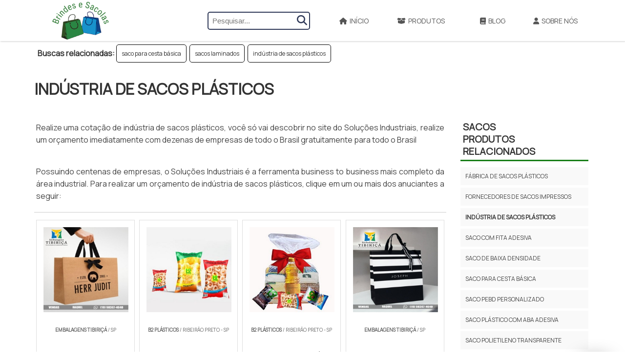

--- FILE ---
content_type: text/html; charset=UTF-8
request_url: https://www.brindesesacolas.com.br/industria-de-sacos-plasticos
body_size: 111671
content:

        
        
    <!DOCTYPE html>
<html class="no-js" lang="pt-br">

<head>
    <meta charset="utf-8">
    



	<script>
	/*! jQuery v1.9.0 | (c) 2005, 2012 jQuery Foundation, Inc. | jquery.org/license */(function(e,t){"use strict";function n(e){var t=e.length,n=st.type(e);return st.isWindow(e)?!1:1===e.nodeType&&t?!0:"array"===n||"function"!==n&&(0===t||"number"==typeof t&&t>0&&t-1 in e)}function r(e){var t=Tt[e]={};return st.each(e.match(lt)||[],function(e,n){t[n]=!0}),t}function i(e,n,r,i){if(st.acceptData(e)){var o,a,s=st.expando,u="string"==typeof n,l=e.nodeType,c=l?st.cache:e,f=l?e[s]:e[s]&&s;if(f&&c[f]&&(i||c[f].data)||!u||r!==t)return f||(l?e[s]=f=K.pop()||st.guid++:f=s),c[f]||(c[f]={},l||(c[f].toJSON=st.noop)),("object"==typeof n||"function"==typeof n)&&(i?c[f]=st.extend(c[f],n):c[f].data=st.extend(c[f].data,n)),o=c[f],i||(o.data||(o.data={}),o=o.data),r!==t&&(o[st.camelCase(n)]=r),u?(a=o[n],null==a&&(a=o[st.camelCase(n)])):a=o,a}}function o(e,t,n){if(st.acceptData(e)){var r,i,o,a=e.nodeType,u=a?st.cache:e,l=a?e[st.expando]:st.expando;if(u[l]){if(t&&(r=n?u[l]:u[l].data)){st.isArray(t)?t=t.concat(st.map(t,st.camelCase)):t in r?t=[t]:(t=st.camelCase(t),t=t in r?[t]:t.split(" "));for(i=0,o=t.length;o>i;i++)delete r[t[i]];if(!(n?s:st.isEmptyObject)(r))return}(n||(delete u[l].data,s(u[l])))&&(a?st.cleanData([e],!0):st.support.deleteExpando||u!=u.window?delete u[l]:u[l]=null)}}}function a(e,n,r){if(r===t&&1===e.nodeType){var i="data-"+n.replace(Nt,"-$1").toLowerCase();if(r=e.getAttribute(i),"string"==typeof r){try{r="true"===r?!0:"false"===r?!1:"null"===r?null:+r+""===r?+r:wt.test(r)?st.parseJSON(r):r}catch(o){}st.data(e,n,r)}else r=t}return r}function s(e){var t;for(t in e)if(("data"!==t||!st.isEmptyObject(e[t]))&&"toJSON"!==t)return!1;return!0}function u(){return!0}function l(){return!1}function c(e,t){do e=e[t];while(e&&1!==e.nodeType);return e}function f(e,t,n){if(t=t||0,st.isFunction(t))return st.grep(e,function(e,r){var i=!!t.call(e,r,e);return i===n});if(t.nodeType)return st.grep(e,function(e){return e===t===n});if("string"==typeof t){var r=st.grep(e,function(e){return 1===e.nodeType});if(Wt.test(t))return st.filter(t,r,!n);t=st.filter(t,r)}return st.grep(e,function(e){return st.inArray(e,t)>=0===n})}function p(e){var t=zt.split("|"),n=e.createDocumentFragment();if(n.createElement)for(;t.length;)n.createElement(t.pop());return n}function d(e,t){return e.getElementsByTagName(t)[0]||e.appendChild(e.ownerDocument.createElement(t))}function h(e){var t=e.getAttributeNode("type");return e.type=(t&&t.specified)+"/"+e.type,e}function g(e){var t=nn.exec(e.type);return t?e.type=t[1]:e.removeAttribute("type"),e}function m(e,t){for(var n,r=0;null!=(n=e[r]);r++)st._data(n,"globalEval",!t||st._data(t[r],"globalEval"))}function y(e,t){if(1===t.nodeType&&st.hasData(e)){var n,r,i,o=st._data(e),a=st._data(t,o),s=o.events;if(s){delete a.handle,a.events={};for(n in s)for(r=0,i=s[n].length;i>r;r++)st.event.add(t,n,s[n][r])}a.data&&(a.data=st.extend({},a.data))}}function v(e,t){var n,r,i;if(1===t.nodeType){if(n=t.nodeName.toLowerCase(),!st.support.noCloneEvent&&t[st.expando]){r=st._data(t);for(i in r.events)st.removeEvent(t,i,r.handle);t.removeAttribute(st.expando)}"script"===n&&t.text!==e.text?(h(t).text=e.text,g(t)):"object"===n?(t.parentNode&&(t.outerHTML=e.outerHTML),st.support.html5Clone&&e.innerHTML&&!st.trim(t.innerHTML)&&(t.innerHTML=e.innerHTML)):"input"===n&&Zt.test(e.type)?(t.defaultChecked=t.checked=e.checked,t.value!==e.value&&(t.value=e.value)):"option"===n?t.defaultSelected=t.selected=e.defaultSelected:("input"===n||"textarea"===n)&&(t.defaultValue=e.defaultValue)}}function b(e,n){var r,i,o=0,a=e.getElementsByTagName!==t?e.getElementsByTagName(n||"*"):e.querySelectorAll!==t?e.querySelectorAll(n||"*"):t;if(!a)for(a=[],r=e.childNodes||e;null!=(i=r[o]);o++)!n||st.nodeName(i,n)?a.push(i):st.merge(a,b(i,n));return n===t||n&&st.nodeName(e,n)?st.merge([e],a):a}function x(e){Zt.test(e.type)&&(e.defaultChecked=e.checked)}function T(e,t){if(t in e)return t;for(var n=t.charAt(0).toUpperCase()+t.slice(1),r=t,i=Nn.length;i--;)if(t=Nn[i]+n,t in e)return t;return r}function w(e,t){return e=t||e,"none"===st.css(e,"display")||!st.contains(e.ownerDocument,e)}function N(e,t){for(var n,r=[],i=0,o=e.length;o>i;i++)n=e[i],n.style&&(r[i]=st._data(n,"olddisplay"),t?(r[i]||"none"!==n.style.display||(n.style.display=""),""===n.style.display&&w(n)&&(r[i]=st._data(n,"olddisplay",S(n.nodeName)))):r[i]||w(n)||st._data(n,"olddisplay",st.css(n,"display")));for(i=0;o>i;i++)n=e[i],n.style&&(t&&"none"!==n.style.display&&""!==n.style.display||(n.style.display=t?r[i]||"":"none"));return e}function C(e,t,n){var r=mn.exec(t);return r?Math.max(0,r[1]-(n||0))+(r[2]||"px"):t}function k(e,t,n,r,i){for(var o=n===(r?"border":"content")?4:"width"===t?1:0,a=0;4>o;o+=2)"margin"===n&&(a+=st.css(e,n+wn[o],!0,i)),r?("content"===n&&(a-=st.css(e,"padding"+wn[o],!0,i)),"margin"!==n&&(a-=st.css(e,"border"+wn[o]+"Width",!0,i))):(a+=st.css(e,"padding"+wn[o],!0,i),"padding"!==n&&(a+=st.css(e,"border"+wn[o]+"Width",!0,i)));return a}function E(e,t,n){var r=!0,i="width"===t?e.offsetWidth:e.offsetHeight,o=ln(e),a=st.support.boxSizing&&"border-box"===st.css(e,"boxSizing",!1,o);if(0>=i||null==i){if(i=un(e,t,o),(0>i||null==i)&&(i=e.style[t]),yn.test(i))return i;r=a&&(st.support.boxSizingReliable||i===e.style[t]),i=parseFloat(i)||0}return i+k(e,t,n||(a?"border":"content"),r,o)+"px"}function S(e){var t=V,n=bn[e];return n||(n=A(e,t),"none"!==n&&n||(cn=(cn||st("<iframe frameborder='0' width='0' height='0'/>").css("cssText","display:block !important")).appendTo(t.documentElement),t=(cn[0].contentWindow||cn[0].contentDocument).document,t.write("<!doctype html><html><body>"),t.close(),n=A(e,t),cn.detach()),bn[e]=n),n}function A(e,t){var n=st(t.createElement(e)).appendTo(t.body),r=st.css(n[0],"display");return n.remove(),r}function j(e,t,n,r){var i;if(st.isArray(t))st.each(t,function(t,i){n||kn.test(e)?r(e,i):j(e+"["+("object"==typeof i?t:"")+"]",i,n,r)});else if(n||"object"!==st.type(t))r(e,t);else for(i in t)j(e+"["+i+"]",t[i],n,r)}function D(e){return function(t,n){"string"!=typeof t&&(n=t,t="*");var r,i=0,o=t.toLowerCase().match(lt)||[];if(st.isFunction(n))for(;r=o[i++];)"+"===r[0]?(r=r.slice(1)||"*",(e[r]=e[r]||[]).unshift(n)):(e[r]=e[r]||[]).push(n)}}function L(e,n,r,i){function o(u){var l;return a[u]=!0,st.each(e[u]||[],function(e,u){var c=u(n,r,i);return"string"!=typeof c||s||a[c]?s?!(l=c):t:(n.dataTypes.unshift(c),o(c),!1)}),l}var a={},s=e===$n;return o(n.dataTypes[0])||!a["*"]&&o("*")}function H(e,n){var r,i,o=st.ajaxSettings.flatOptions||{};for(r in n)n[r]!==t&&((o[r]?e:i||(i={}))[r]=n[r]);return i&&st.extend(!0,e,i),e}function M(e,n,r){var i,o,a,s,u=e.contents,l=e.dataTypes,c=e.responseFields;for(o in c)o in r&&(n[c[o]]=r[o]);for(;"*"===l[0];)l.shift(),i===t&&(i=e.mimeType||n.getResponseHeader("Content-Type"));if(i)for(o in u)if(u[o]&&u[o].test(i)){l.unshift(o);break}if(l[0]in r)a=l[0];else{for(o in r){if(!l[0]||e.converters[o+" "+l[0]]){a=o;break}s||(s=o)}a=a||s}return a?(a!==l[0]&&l.unshift(a),r[a]):t}function q(e,t){var n,r,i,o,a={},s=0,u=e.dataTypes.slice(),l=u[0];if(e.dataFilter&&(t=e.dataFilter(t,e.dataType)),u[1])for(n in e.converters)a[n.toLowerCase()]=e.converters[n];for(;i=u[++s];)if("*"!==i){if("*"!==l&&l!==i){if(n=a[l+" "+i]||a["* "+i],!n)for(r in a)if(o=r.split(" "),o[1]===i&&(n=a[l+" "+o[0]]||a["* "+o[0]])){n===!0?n=a[r]:a[r]!==!0&&(i=o[0],u.splice(s--,0,i));break}if(n!==!0)if(n&&e["throws"])t=n(t);else try{t=n(t)}catch(c){return{state:"parsererror",error:n?c:"No conversion from "+l+" to "+i}}}l=i}return{state:"success",data:t}}function _(){try{return new e.XMLHttpRequest}catch(t){}}function F(){try{return new e.ActiveXObject("Microsoft.XMLHTTP")}catch(t){}}function O(){return setTimeout(function(){Qn=t}),Qn=st.now()}function B(e,t){st.each(t,function(t,n){for(var r=(rr[t]||[]).concat(rr["*"]),i=0,o=r.length;o>i;i++)if(r[i].call(e,t,n))return})}function P(e,t,n){var r,i,o=0,a=nr.length,s=st.Deferred().always(function(){delete u.elem}),u=function(){if(i)return!1;for(var t=Qn||O(),n=Math.max(0,l.startTime+l.duration-t),r=n/l.duration||0,o=1-r,a=0,u=l.tweens.length;u>a;a++)l.tweens[a].run(o);return s.notifyWith(e,[l,o,n]),1>o&&u?n:(s.resolveWith(e,[l]),!1)},l=s.promise({elem:e,props:st.extend({},t),opts:st.extend(!0,{specialEasing:{}},n),originalProperties:t,originalOptions:n,startTime:Qn||O(),duration:n.duration,tweens:[],createTween:function(t,n){var r=st.Tween(e,l.opts,t,n,l.opts.specialEasing[t]||l.opts.easing);return l.tweens.push(r),r},stop:function(t){var n=0,r=t?l.tweens.length:0;if(i)return this;for(i=!0;r>n;n++)l.tweens[n].run(1);return t?s.resolveWith(e,[l,t]):s.rejectWith(e,[l,t]),this}}),c=l.props;for(R(c,l.opts.specialEasing);a>o;o++)if(r=nr[o].call(l,e,c,l.opts))return r;return B(l,c),st.isFunction(l.opts.start)&&l.opts.start.call(e,l),st.fx.timer(st.extend(u,{elem:e,anim:l,queue:l.opts.queue})),l.progress(l.opts.progress).done(l.opts.done,l.opts.complete).fail(l.opts.fail).always(l.opts.always)}function R(e,t){var n,r,i,o,a;for(n in e)if(r=st.camelCase(n),i=t[r],o=e[n],st.isArray(o)&&(i=o[1],o=e[n]=o[0]),n!==r&&(e[r]=o,delete e[n]),a=st.cssHooks[r],a&&"expand"in a){o=a.expand(o),delete e[r];for(n in o)n in e||(e[n]=o[n],t[n]=i)}else t[r]=i}function W(e,t,n){var r,i,o,a,s,u,l,c,f,p=this,d=e.style,h={},g=[],m=e.nodeType&&w(e);n.queue||(c=st._queueHooks(e,"fx"),null==c.unqueued&&(c.unqueued=0,f=c.empty.fire,c.empty.fire=function(){c.unqueued||f()}),c.unqueued++,p.always(function(){p.always(function(){c.unqueued--,st.queue(e,"fx").length||c.empty.fire()})})),1===e.nodeType&&("height"in t||"width"in t)&&(n.overflow=[d.overflow,d.overflowX,d.overflowY],"inline"===st.css(e,"display")&&"none"===st.css(e,"float")&&(st.support.inlineBlockNeedsLayout&&"inline"!==S(e.nodeName)?d.zoom=1:d.display="inline-block")),n.overflow&&(d.overflow="hidden",st.support.shrinkWrapBlocks||p.done(function(){d.overflow=n.overflow[0],d.overflowX=n.overflow[1],d.overflowY=n.overflow[2]}));for(r in t)if(o=t[r],Zn.exec(o)){if(delete t[r],u=u||"toggle"===o,o===(m?"hide":"show"))continue;g.push(r)}if(a=g.length){s=st._data(e,"fxshow")||st._data(e,"fxshow",{}),"hidden"in s&&(m=s.hidden),u&&(s.hidden=!m),m?st(e).show():p.done(function(){st(e).hide()}),p.done(function(){var t;st._removeData(e,"fxshow");for(t in h)st.style(e,t,h[t])});for(r=0;a>r;r++)i=g[r],l=p.createTween(i,m?s[i]:0),h[i]=s[i]||st.style(e,i),i in s||(s[i]=l.start,m&&(l.end=l.start,l.start="width"===i||"height"===i?1:0))}}function $(e,t,n,r,i){return new $.prototype.init(e,t,n,r,i)}function I(e,t){var n,r={height:e},i=0;for(t=t?1:0;4>i;i+=2-t)n=wn[i],r["margin"+n]=r["padding"+n]=e;return t&&(r.opacity=r.width=e),r}function z(e){return st.isWindow(e)?e:9===e.nodeType?e.defaultView||e.parentWindow:!1}var X,U,V=e.document,Y=e.location,J=e.jQuery,G=e.$,Q={},K=[],Z="1.9.0",et=K.concat,tt=K.push,nt=K.slice,rt=K.indexOf,it=Q.toString,ot=Q.hasOwnProperty,at=Z.trim,st=function(e,t){return new st.fn.init(e,t,X)},ut=/[+-]?(?:\d*\.|)\d+(?:[eE][+-]?\d+|)/.source,lt=/\S+/g,ct=/^[\s\uFEFF\xA0]+|[\s\uFEFF\xA0]+$/g,ft=/^(?:(<[\w\W]+>)[^>]*|#([\w-]*))$/,pt=/^<(\w+)\s*\/?>(?:<\/\1>|)$/,dt=/^[\],:{}\s]*$/,ht=/(?:^|:|,)(?:\s*\[)+/g,gt=/\\(?:["\\\/bfnrt]|u[\da-fA-F]{4})/g,mt=/"[^"\\\r\n]*"|true|false|null|-?(?:\d+\.|)\d+(?:[eE][+-]?\d+|)/g,yt=/^-ms-/,vt=/-([\da-z])/gi,bt=function(e,t){return t.toUpperCase()},xt=function(){V.addEventListener?(V.removeEventListener("DOMContentLoaded",xt,!1),st.ready()):"complete"===V.readyState&&(V.detachEvent("onreadystatechange",xt),st.ready())};st.fn=st.prototype={jquery:Z,constructor:st,init:function(e,n,r){var i,o;if(!e)return this;if("string"==typeof e){if(i="<"===e.charAt(0)&&">"===e.charAt(e.length-1)&&e.length>=3?[null,e,null]:ft.exec(e),!i||!i[1]&&n)return!n||n.jquery?(n||r).find(e):this.constructor(n).find(e);if(i[1]){if(n=n instanceof st?n[0]:n,st.merge(this,st.parseHTML(i[1],n&&n.nodeType?n.ownerDocument||n:V,!0)),pt.test(i[1])&&st.isPlainObject(n))for(i in n)st.isFunction(this[i])?this[i](n[i]):this.attr(i,n[i]);return this}if(o=V.getElementById(i[2]),o&&o.parentNode){if(o.id!==i[2])return r.find(e);this.length=1,this[0]=o}return this.context=V,this.selector=e,this}return e.nodeType?(this.context=this[0]=e,this.length=1,this):st.isFunction(e)?r.ready(e):(e.selector!==t&&(this.selector=e.selector,this.context=e.context),st.makeArray(e,this))},selector:"",length:0,size:function(){return this.length},toArray:function(){return nt.call(this)},get:function(e){return null==e?this.toArray():0>e?this[this.length+e]:this[e]},pushStack:function(e){var t=st.merge(this.constructor(),e);return t.prevObject=this,t.context=this.context,t},each:function(e,t){return st.each(this,e,t)},ready:function(e){return st.ready.promise().done(e),this},slice:function(){return this.pushStack(nt.apply(this,arguments))},first:function(){return this.eq(0)},last:function(){return this.eq(-1)},eq:function(e){var t=this.length,n=+e+(0>e?t:0);return this.pushStack(n>=0&&t>n?[this[n]]:[])},map:function(e){return this.pushStack(st.map(this,function(t,n){return e.call(t,n,t)}))},end:function(){return this.prevObject||this.constructor(null)},push:tt,sort:[].sort,splice:[].splice},st.fn.init.prototype=st.fn,st.extend=st.fn.extend=function(){var e,n,r,i,o,a,s=arguments[0]||{},u=1,l=arguments.length,c=!1;for("boolean"==typeof s&&(c=s,s=arguments[1]||{},u=2),"object"==typeof s||st.isFunction(s)||(s={}),l===u&&(s=this,--u);l>u;u++)if(null!=(e=arguments[u]))for(n in e)r=s[n],i=e[n],s!==i&&(c&&i&&(st.isPlainObject(i)||(o=st.isArray(i)))?(o?(o=!1,a=r&&st.isArray(r)?r:[]):a=r&&st.isPlainObject(r)?r:{},s[n]=st.extend(c,a,i)):i!==t&&(s[n]=i));return s},st.extend({noConflict:function(t){return e.$===st&&(e.$=G),t&&e.jQuery===st&&(e.jQuery=J),st},isReady:!1,readyWait:1,holdReady:function(e){e?st.readyWait++:st.ready(!0)},ready:function(e){if(e===!0?!--st.readyWait:!st.isReady){if(!V.body)return setTimeout(st.ready);st.isReady=!0,e!==!0&&--st.readyWait>0||(U.resolveWith(V,[st]),st.fn.trigger&&st(V).trigger("ready").off("ready"))}},isFunction:function(e){return"function"===st.type(e)},isArray:Array.isArray||function(e){return"array"===st.type(e)},isWindow:function(e){return null!=e&&e==e.window},isNumeric:function(e){return!isNaN(parseFloat(e))&&isFinite(e)},type:function(e){return null==e?e+"":"object"==typeof e||"function"==typeof e?Q[it.call(e)]||"object":typeof e},isPlainObject:function(e){if(!e||"object"!==st.type(e)||e.nodeType||st.isWindow(e))return!1;try{if(e.constructor&&!ot.call(e,"constructor")&&!ot.call(e.constructor.prototype,"isPrototypeOf"))return!1}catch(n){return!1}var r;for(r in e);return r===t||ot.call(e,r)},isEmptyObject:function(e){var t;for(t in e)return!1;return!0},error:function(e){throw Error(e)},parseHTML:function(e,t,n){if(!e||"string"!=typeof e)return null;"boolean"==typeof t&&(n=t,t=!1),t=t||V;var r=pt.exec(e),i=!n&&[];return r?[t.createElement(r[1])]:(r=st.buildFragment([e],t,i),i&&st(i).remove(),st.merge([],r.childNodes))},parseJSON:function(n){return e.JSON&&e.JSON.parse?e.JSON.parse(n):null===n?n:"string"==typeof n&&(n=st.trim(n),n&&dt.test(n.replace(gt,"@").replace(mt,"]").replace(ht,"")))?Function("return "+n)():(st.error("Invalid JSON: "+n),t)},parseXML:function(n){var r,i;if(!n||"string"!=typeof n)return null;try{e.DOMParser?(i=new DOMParser,r=i.parseFromString(n,"text/xml")):(r=new ActiveXObject("Microsoft.XMLDOM"),r.async="false",r.loadXML(n))}catch(o){r=t}return r&&r.documentElement&&!r.getElementsByTagName("parsererror").length||st.error("Invalid XML: "+n),r},noop:function(){},globalEval:function(t){t&&st.trim(t)&&(e.execScript||function(t){e.eval.call(e,t)})(t)},camelCase:function(e){return e.replace(yt,"ms-").replace(vt,bt)},nodeName:function(e,t){return e.nodeName&&e.nodeName.toLowerCase()===t.toLowerCase()},each:function(e,t,r){var i,o=0,a=e.length,s=n(e);if(r){if(s)for(;a>o&&(i=t.apply(e[o],r),i!==!1);o++);else for(o in e)if(i=t.apply(e[o],r),i===!1)break}else if(s)for(;a>o&&(i=t.call(e[o],o,e[o]),i!==!1);o++);else for(o in e)if(i=t.call(e[o],o,e[o]),i===!1)break;return e},trim:at&&!at.call("\ufeff\u00a0")?function(e){return null==e?"":at.call(e)}:function(e){return null==e?"":(e+"").replace(ct,"")},makeArray:function(e,t){var r=t||[];return null!=e&&(n(Object(e))?st.merge(r,"string"==typeof e?[e]:e):tt.call(r,e)),r},inArray:function(e,t,n){var r;if(t){if(rt)return rt.call(t,e,n);for(r=t.length,n=n?0>n?Math.max(0,r+n):n:0;r>n;n++)if(n in t&&t[n]===e)return n}return-1},merge:function(e,n){var r=n.length,i=e.length,o=0;if("number"==typeof r)for(;r>o;o++)e[i++]=n[o];else for(;n[o]!==t;)e[i++]=n[o++];return e.length=i,e},grep:function(e,t,n){var r,i=[],o=0,a=e.length;for(n=!!n;a>o;o++)r=!!t(e[o],o),n!==r&&i.push(e[o]);return i},map:function(e,t,r){var i,o=0,a=e.length,s=n(e),u=[];if(s)for(;a>o;o++)i=t(e[o],o,r),null!=i&&(u[u.length]=i);else for(o in e)i=t(e[o],o,r),null!=i&&(u[u.length]=i);return et.apply([],u)},guid:1,proxy:function(e,n){var r,i,o;return"string"==typeof n&&(r=e[n],n=e,e=r),st.isFunction(e)?(i=nt.call(arguments,2),o=function(){return e.apply(n||this,i.concat(nt.call(arguments)))},o.guid=e.guid=e.guid||st.guid++,o):t},access:function(e,n,r,i,o,a,s){var u=0,l=e.length,c=null==r;if("object"===st.type(r)){o=!0;for(u in r)st.access(e,n,u,r[u],!0,a,s)}else if(i!==t&&(o=!0,st.isFunction(i)||(s=!0),c&&(s?(n.call(e,i),n=null):(c=n,n=function(e,t,n){return c.call(st(e),n)})),n))for(;l>u;u++)n(e[u],r,s?i:i.call(e[u],u,n(e[u],r)));return o?e:c?n.call(e):l?n(e[0],r):a},now:function(){return(new Date).getTime()}}),st.ready.promise=function(t){if(!U)if(U=st.Deferred(),"complete"===V.readyState)setTimeout(st.ready);else if(V.addEventListener)V.addEventListener("DOMContentLoaded",xt,!1),e.addEventListener("load",st.ready,!1);else{V.attachEvent("onreadystatechange",xt),e.attachEvent("onload",st.ready);var n=!1;try{n=null==e.frameElement&&V.documentElement}catch(r){}n&&n.doScroll&&function i(){if(!st.isReady){try{n.doScroll("left")}catch(e){return setTimeout(i,50)}st.ready()}}()}return U.promise(t)},st.each("Boolean Number String Function Array Date RegExp Object Error".split(" "),function(e,t){Q["[object "+t+"]"]=t.toLowerCase()}),X=st(V);var Tt={};st.Callbacks=function(e){e="string"==typeof e?Tt[e]||r(e):st.extend({},e);var n,i,o,a,s,u,l=[],c=!e.once&&[],f=function(t){for(n=e.memory&&t,i=!0,u=a||0,a=0,s=l.length,o=!0;l&&s>u;u++)if(l[u].apply(t[0],t[1])===!1&&e.stopOnFalse){n=!1;break}o=!1,l&&(c?c.length&&f(c.shift()):n?l=[]:p.disable())},p={add:function(){if(l){var t=l.length;(function r(t){st.each(t,function(t,n){var i=st.type(n);"function"===i?e.unique&&p.has(n)||l.push(n):n&&n.length&&"string"!==i&&r(n)})})(arguments),o?s=l.length:n&&(a=t,f(n))}return this},remove:function(){return l&&st.each(arguments,function(e,t){for(var n;(n=st.inArray(t,l,n))>-1;)l.splice(n,1),o&&(s>=n&&s--,u>=n&&u--)}),this},has:function(e){return st.inArray(e,l)>-1},empty:function(){return l=[],this},disable:function(){return l=c=n=t,this},disabled:function(){return!l},lock:function(){return c=t,n||p.disable(),this},locked:function(){return!c},fireWith:function(e,t){return t=t||[],t=[e,t.slice?t.slice():t],!l||i&&!c||(o?c.push(t):f(t)),this},fire:function(){return p.fireWith(this,arguments),this},fired:function(){return!!i}};return p},st.extend({Deferred:function(e){var t=[["resolve","done",st.Callbacks("once memory"),"resolved"],["reject","fail",st.Callbacks("once memory"),"rejected"],["notify","progress",st.Callbacks("memory")]],n="pending",r={state:function(){return n},always:function(){return i.done(arguments).fail(arguments),this},then:function(){var e=arguments;return st.Deferred(function(n){st.each(t,function(t,o){var a=o[0],s=st.isFunction(e[t])&&e[t];i[o[1]](function(){var e=s&&s.apply(this,arguments);e&&st.isFunction(e.promise)?e.promise().done(n.resolve).fail(n.reject).progress(n.notify):n[a+"With"](this===r?n.promise():this,s?[e]:arguments)})}),e=null}).promise()},promise:function(e){return null!=e?st.extend(e,r):r}},i={};return r.pipe=r.then,st.each(t,function(e,o){var a=o[2],s=o[3];r[o[1]]=a.add,s&&a.add(function(){n=s},t[1^e][2].disable,t[2][2].lock),i[o[0]]=function(){return i[o[0]+"With"](this===i?r:this,arguments),this},i[o[0]+"With"]=a.fireWith}),r.promise(i),e&&e.call(i,i),i},when:function(e){var t,n,r,i=0,o=nt.call(arguments),a=o.length,s=1!==a||e&&st.isFunction(e.promise)?a:0,u=1===s?e:st.Deferred(),l=function(e,n,r){return function(i){n[e]=this,r[e]=arguments.length>1?nt.call(arguments):i,r===t?u.notifyWith(n,r):--s||u.resolveWith(n,r)}};if(a>1)for(t=Array(a),n=Array(a),r=Array(a);a>i;i++)o[i]&&st.isFunction(o[i].promise)?o[i].promise().done(l(i,r,o)).fail(u.reject).progress(l(i,n,t)):--s;return s||u.resolveWith(r,o),u.promise()}}),st.support=function(){var n,r,i,o,a,s,u,l,c,f,p=V.createElement("div");if(p.setAttribute("className","t"),p.innerHTML="  <link/><table></table><a href='/a'>a</a><input type='checkbox'/>",r=p.getElementsByTagName("*"),i=p.getElementsByTagName("a")[0],!r||!i||!r.length)return{};o=V.createElement("select"),a=o.appendChild(V.createElement("option")),s=p.getElementsByTagName("input")[0],i.style.cssText="top:1px;float:left;opacity:.5",n={getSetAttribute:"t"!==p.className,leadingWhitespace:3===p.firstChild.nodeType,tbody:!p.getElementsByTagName("tbody").length,htmlSerialize:!!p.getElementsByTagName("link").length,style:/top/.test(i.getAttribute("style")),hrefNormalized:"/a"===i.getAttribute("href"),opacity:/^0.5/.test(i.style.opacity),cssFloat:!!i.style.cssFloat,checkOn:!!s.value,optSelected:a.selected,enctype:!!V.createElement("form").enctype,html5Clone:"<:nav></:nav>"!==V.createElement("nav").cloneNode(!0).outerHTML,boxModel:"CSS1Compat"===V.compatMode,deleteExpando:!0,noCloneEvent:!0,inlineBlockNeedsLayout:!1,shrinkWrapBlocks:!1,reliableMarginRight:!0,boxSizingReliable:!0,pixelPosition:!1},s.checked=!0,n.noCloneChecked=s.cloneNode(!0).checked,o.disabled=!0,n.optDisabled=!a.disabled;try{delete p.test}catch(d){n.deleteExpando=!1}s=V.createElement("input"),s.setAttribute("value",""),n.input=""===s.getAttribute("value"),s.value="t",s.setAttribute("type","radio"),n.radioValue="t"===s.value,s.setAttribute("checked","t"),s.setAttribute("name","t"),u=V.createDocumentFragment(),u.appendChild(s),n.appendChecked=s.checked,n.checkClone=u.cloneNode(!0).cloneNode(!0).lastChild.checked,p.attachEvent&&(p.attachEvent("onclick",function(){n.noCloneEvent=!1}),p.cloneNode(!0).click());for(f in{submit:!0,change:!0,focusin:!0})p.setAttribute(l="on"+f,"t"),n[f+"Bubbles"]=l in e||p.attributes[l].expando===!1;return p.style.backgroundClip="content-box",p.cloneNode(!0).style.backgroundClip="",n.clearCloneStyle="content-box"===p.style.backgroundClip,st(function(){var r,i,o,a="padding:0;margin:0;border:0;display:block;box-sizing:content-box;-moz-box-sizing:content-box;-webkit-box-sizing:content-box;",s=V.getElementsByTagName("body")[0];s&&(r=V.createElement("div"),r.style.cssText="border:0;width:0;height:0;position:absolute;top:0;left:-9999px;margin-top:1px",s.appendChild(r).appendChild(p),p.innerHTML="<table><tr><td></td><td>t</td></tr></table>",o=p.getElementsByTagName("td"),o[0].style.cssText="padding:0;margin:0;border:0;display:none",c=0===o[0].offsetHeight,o[0].style.display="",o[1].style.display="none",n.reliableHiddenOffsets=c&&0===o[0].offsetHeight,p.innerHTML="",p.style.cssText="box-sizing:border-box;-moz-box-sizing:border-box;-webkit-box-sizing:border-box;padding:1px;border:1px;display:block;width:4px;margin-top:1%;position:absolute;top:1%;",n.boxSizing=4===p.offsetWidth,n.doesNotIncludeMarginInBodyOffset=1!==s.offsetTop,e.getComputedStyle&&(n.pixelPosition="1%"!==(e.getComputedStyle(p,null)||{}).top,n.boxSizingReliable="4px"===(e.getComputedStyle(p,null)||{width:"4px"}).width,i=p.appendChild(V.createElement("div")),i.style.cssText=p.style.cssText=a,i.style.marginRight=i.style.width="0",p.style.width="1px",n.reliableMarginRight=!parseFloat((e.getComputedStyle(i,null)||{}).marginRight)),p.style.zoom!==t&&(p.innerHTML="",p.style.cssText=a+"width:1px;padding:1px;display:inline;zoom:1",n.inlineBlockNeedsLayout=3===p.offsetWidth,p.style.display="block",p.innerHTML="<div></div>",p.firstChild.style.width="5px",n.shrinkWrapBlocks=3!==p.offsetWidth,s.style.zoom=1),s.removeChild(r),r=p=o=i=null)}),r=o=u=a=i=s=null,n}();var wt=/(?:\{[\s\S]*\}|\[[\s\S]*\])$/,Nt=/([A-Z])/g;st.extend({cache:{},expando:"jQuery"+(Z+Math.random()).replace(/\D/g,""),noData:{embed:!0,object:"clsid:D27CDB6E-AE6D-11cf-96B8-444553540000",applet:!0},hasData:function(e){return e=e.nodeType?st.cache[e[st.expando]]:e[st.expando],!!e&&!s(e)},data:function(e,t,n){return i(e,t,n,!1)},removeData:function(e,t){return o(e,t,!1)},_data:function(e,t,n){return i(e,t,n,!0)},_removeData:function(e,t){return o(e,t,!0)},acceptData:function(e){var t=e.nodeName&&st.noData[e.nodeName.toLowerCase()];return!t||t!==!0&&e.getAttribute("classid")===t}}),st.fn.extend({data:function(e,n){var r,i,o=this[0],s=0,u=null;if(e===t){if(this.length&&(u=st.data(o),1===o.nodeType&&!st._data(o,"parsedAttrs"))){for(r=o.attributes;r.length>s;s++)i=r[s].name,i.indexOf("data-")||(i=st.camelCase(i.substring(5)),a(o,i,u[i]));st._data(o,"parsedAttrs",!0)}return u}return"object"==typeof e?this.each(function(){st.data(this,e)}):st.access(this,function(n){return n===t?o?a(o,e,st.data(o,e)):null:(this.each(function(){st.data(this,e,n)}),t)},null,n,arguments.length>1,null,!0)},removeData:function(e){return this.each(function(){st.removeData(this,e)})}}),st.extend({queue:function(e,n,r){var i;return e?(n=(n||"fx")+"queue",i=st._data(e,n),r&&(!i||st.isArray(r)?i=st._data(e,n,st.makeArray(r)):i.push(r)),i||[]):t},dequeue:function(e,t){t=t||"fx";var n=st.queue(e,t),r=n.length,i=n.shift(),o=st._queueHooks(e,t),a=function(){st.dequeue(e,t)};"inprogress"===i&&(i=n.shift(),r--),o.cur=i,i&&("fx"===t&&n.unshift("inprogress"),delete o.stop,i.call(e,a,o)),!r&&o&&o.empty.fire()},_queueHooks:function(e,t){var n=t+"queueHooks";return st._data(e,n)||st._data(e,n,{empty:st.Callbacks("once memory").add(function(){st._removeData(e,t+"queue"),st._removeData(e,n)})})}}),st.fn.extend({queue:function(e,n){var r=2;return"string"!=typeof e&&(n=e,e="fx",r--),r>arguments.length?st.queue(this[0],e):n===t?this:this.each(function(){var t=st.queue(this,e,n);st._queueHooks(this,e),"fx"===e&&"inprogress"!==t[0]&&st.dequeue(this,e)})},dequeue:function(e){return this.each(function(){st.dequeue(this,e)})},delay:function(e,t){return e=st.fx?st.fx.speeds[e]||e:e,t=t||"fx",this.queue(t,function(t,n){var r=setTimeout(t,e);n.stop=function(){clearTimeout(r)}})},clearQueue:function(e){return this.queue(e||"fx",[])},promise:function(e,n){var r,i=1,o=st.Deferred(),a=this,s=this.length,u=function(){--i||o.resolveWith(a,[a])};for("string"!=typeof e&&(n=e,e=t),e=e||"fx";s--;)r=st._data(a[s],e+"queueHooks"),r&&r.empty&&(i++,r.empty.add(u));return u(),o.promise(n)}});var Ct,kt,Et=/[\t\r\n]/g,St=/\r/g,At=/^(?:input|select|textarea|button|object)$/i,jt=/^(?:a|area)$/i,Dt=/^(?:checked|selected|autofocus|autoplay|async|controls|defer|disabled|hidden|loop|multiple|open|readonly|required|scoped)$/i,Lt=/^(?:checked|selected)$/i,Ht=st.support.getSetAttribute,Mt=st.support.input;st.fn.extend({attr:function(e,t){return st.access(this,st.attr,e,t,arguments.length>1)},removeAttr:function(e){return this.each(function(){st.removeAttr(this,e)})},prop:function(e,t){return st.access(this,st.prop,e,t,arguments.length>1)},removeProp:function(e){return e=st.propFix[e]||e,this.each(function(){try{this[e]=t,delete this[e]}catch(n){}})},addClass:function(e){var t,n,r,i,o,a=0,s=this.length,u="string"==typeof e&&e;if(st.isFunction(e))return this.each(function(t){st(this).addClass(e.call(this,t,this.className))});if(u)for(t=(e||"").match(lt)||[];s>a;a++)if(n=this[a],r=1===n.nodeType&&(n.className?(" "+n.className+" ").replace(Et," "):" ")){for(o=0;i=t[o++];)0>r.indexOf(" "+i+" ")&&(r+=i+" ");n.className=st.trim(r)}return this},removeClass:function(e){var t,n,r,i,o,a=0,s=this.length,u=0===arguments.length||"string"==typeof e&&e;if(st.isFunction(e))return this.each(function(t){st(this).removeClass(e.call(this,t,this.className))});if(u)for(t=(e||"").match(lt)||[];s>a;a++)if(n=this[a],r=1===n.nodeType&&(n.className?(" "+n.className+" ").replace(Et," "):"")){for(o=0;i=t[o++];)for(;r.indexOf(" "+i+" ")>=0;)r=r.replace(" "+i+" "," ");n.className=e?st.trim(r):""}return this},toggleClass:function(e,t){var n=typeof e,r="boolean"==typeof t;return st.isFunction(e)?this.each(function(n){st(this).toggleClass(e.call(this,n,this.className,t),t)}):this.each(function(){if("string"===n)for(var i,o=0,a=st(this),s=t,u=e.match(lt)||[];i=u[o++];)s=r?s:!a.hasClass(i),a[s?"addClass":"removeClass"](i);else("undefined"===n||"boolean"===n)&&(this.className&&st._data(this,"__className__",this.className),this.className=this.className||e===!1?"":st._data(this,"__className__")||"")})},hasClass:function(e){for(var t=" "+e+" ",n=0,r=this.length;r>n;n++)if(1===this[n].nodeType&&(" "+this[n].className+" ").replace(Et," ").indexOf(t)>=0)return!0;return!1},val:function(e){var n,r,i,o=this[0];{if(arguments.length)return i=st.isFunction(e),this.each(function(r){var o,a=st(this);1===this.nodeType&&(o=i?e.call(this,r,a.val()):e,null==o?o="":"number"==typeof o?o+="":st.isArray(o)&&(o=st.map(o,function(e){return null==e?"":e+""})),n=st.valHooks[this.type]||st.valHooks[this.nodeName.toLowerCase()],n&&"set"in n&&n.set(this,o,"value")!==t||(this.value=o))});if(o)return n=st.valHooks[o.type]||st.valHooks[o.nodeName.toLowerCase()],n&&"get"in n&&(r=n.get(o,"value"))!==t?r:(r=o.value,"string"==typeof r?r.replace(St,""):null==r?"":r)}}}),st.extend({valHooks:{option:{get:function(e){var t=e.attributes.value;return!t||t.specified?e.value:e.text}},select:{get:function(e){for(var t,n,r=e.options,i=e.selectedIndex,o="select-one"===e.type||0>i,a=o?null:[],s=o?i+1:r.length,u=0>i?s:o?i:0;s>u;u++)if(n=r[u],!(!n.selected&&u!==i||(st.support.optDisabled?n.disabled:null!==n.getAttribute("disabled"))||n.parentNode.disabled&&st.nodeName(n.parentNode,"optgroup"))){if(t=st(n).val(),o)return t;a.push(t)}return a},set:function(e,t){var n=st.makeArray(t);return st(e).find("option").each(function(){this.selected=st.inArray(st(this).val(),n)>=0}),n.length||(e.selectedIndex=-1),n}}},attr:function(e,n,r){var i,o,a,s=e.nodeType;if(e&&3!==s&&8!==s&&2!==s)return e.getAttribute===t?st.prop(e,n,r):(a=1!==s||!st.isXMLDoc(e),a&&(n=n.toLowerCase(),o=st.attrHooks[n]||(Dt.test(n)?kt:Ct)),r===t?o&&a&&"get"in o&&null!==(i=o.get(e,n))?i:(e.getAttribute!==t&&(i=e.getAttribute(n)),null==i?t:i):null!==r?o&&a&&"set"in o&&(i=o.set(e,r,n))!==t?i:(e.setAttribute(n,r+""),r):(st.removeAttr(e,n),t))},removeAttr:function(e,t){var n,r,i=0,o=t&&t.match(lt);if(o&&1===e.nodeType)for(;n=o[i++];)r=st.propFix[n]||n,Dt.test(n)?!Ht&&Lt.test(n)?e[st.camelCase("default-"+n)]=e[r]=!1:e[r]=!1:st.attr(e,n,""),e.removeAttribute(Ht?n:r)},attrHooks:{type:{set:function(e,t){if(!st.support.radioValue&&"radio"===t&&st.nodeName(e,"input")){var n=e.value;return e.setAttribute("type",t),n&&(e.value=n),t}}}},propFix:{tabindex:"tabIndex",readonly:"readOnly","for":"htmlFor","class":"className",maxlength:"maxLength",cellspacing:"cellSpacing",cellpadding:"cellPadding",rowspan:"rowSpan",colspan:"colSpan",usemap:"useMap",frameborder:"frameBorder",contenteditable:"contentEditable"},prop:function(e,n,r){var i,o,a,s=e.nodeType;if(e&&3!==s&&8!==s&&2!==s)return a=1!==s||!st.isXMLDoc(e),a&&(n=st.propFix[n]||n,o=st.propHooks[n]),r!==t?o&&"set"in o&&(i=o.set(e,r,n))!==t?i:e[n]=r:o&&"get"in o&&null!==(i=o.get(e,n))?i:e[n]},propHooks:{tabIndex:{get:function(e){var n=e.getAttributeNode("tabindex");return n&&n.specified?parseInt(n.value,10):At.test(e.nodeName)||jt.test(e.nodeName)&&e.href?0:t}}}}),kt={get:function(e,n){var r=st.prop(e,n),i="boolean"==typeof r&&e.getAttribute(n),o="boolean"==typeof r?Mt&&Ht?null!=i:Lt.test(n)?e[st.camelCase("default-"+n)]:!!i:e.getAttributeNode(n);return o&&o.value!==!1?n.toLowerCase():t},set:function(e,t,n){return t===!1?st.removeAttr(e,n):Mt&&Ht||!Lt.test(n)?e.setAttribute(!Ht&&st.propFix[n]||n,n):e[st.camelCase("default-"+n)]=e[n]=!0,n}},Mt&&Ht||(st.attrHooks.value={get:function(e,n){var r=e.getAttributeNode(n);return st.nodeName(e,"input")?e.defaultValue:r&&r.specified?r.value:t
},set:function(e,n,r){return st.nodeName(e,"input")?(e.defaultValue=n,t):Ct&&Ct.set(e,n,r)}}),Ht||(Ct=st.valHooks.button={get:function(e,n){var r=e.getAttributeNode(n);return r&&("id"===n||"name"===n||"coords"===n?""!==r.value:r.specified)?r.value:t},set:function(e,n,r){var i=e.getAttributeNode(r);return i||e.setAttributeNode(i=e.ownerDocument.createAttribute(r)),i.value=n+="","value"===r||n===e.getAttribute(r)?n:t}},st.attrHooks.contenteditable={get:Ct.get,set:function(e,t,n){Ct.set(e,""===t?!1:t,n)}},st.each(["width","height"],function(e,n){st.attrHooks[n]=st.extend(st.attrHooks[n],{set:function(e,r){return""===r?(e.setAttribute(n,"auto"),r):t}})})),st.support.hrefNormalized||(st.each(["href","src","width","height"],function(e,n){st.attrHooks[n]=st.extend(st.attrHooks[n],{get:function(e){var r=e.getAttribute(n,2);return null==r?t:r}})}),st.each(["href","src"],function(e,t){st.propHooks[t]={get:function(e){return e.getAttribute(t,4)}}})),st.support.style||(st.attrHooks.style={get:function(e){return e.style.cssText||t},set:function(e,t){return e.style.cssText=t+""}}),st.support.optSelected||(st.propHooks.selected=st.extend(st.propHooks.selected,{get:function(e){var t=e.parentNode;return t&&(t.selectedIndex,t.parentNode&&t.parentNode.selectedIndex),null}})),st.support.enctype||(st.propFix.enctype="encoding"),st.support.checkOn||st.each(["radio","checkbox"],function(){st.valHooks[this]={get:function(e){return null===e.getAttribute("value")?"on":e.value}}}),st.each(["radio","checkbox"],function(){st.valHooks[this]=st.extend(st.valHooks[this],{set:function(e,n){return st.isArray(n)?e.checked=st.inArray(st(e).val(),n)>=0:t}})});var qt=/^(?:input|select|textarea)$/i,_t=/^key/,Ft=/^(?:mouse|contextmenu)|click/,Ot=/^(?:focusinfocus|focusoutblur)$/,Bt=/^([^.]*)(?:\.(.+)|)$/;st.event={global:{},add:function(e,n,r,i,o){var a,s,u,l,c,f,p,d,h,g,m,y=3!==e.nodeType&&8!==e.nodeType&&st._data(e);if(y){for(r.handler&&(a=r,r=a.handler,o=a.selector),r.guid||(r.guid=st.guid++),(l=y.events)||(l=y.events={}),(s=y.handle)||(s=y.handle=function(e){return st===t||e&&st.event.triggered===e.type?t:st.event.dispatch.apply(s.elem,arguments)},s.elem=e),n=(n||"").match(lt)||[""],c=n.length;c--;)u=Bt.exec(n[c])||[],h=m=u[1],g=(u[2]||"").split(".").sort(),p=st.event.special[h]||{},h=(o?p.delegateType:p.bindType)||h,p=st.event.special[h]||{},f=st.extend({type:h,origType:m,data:i,handler:r,guid:r.guid,selector:o,needsContext:o&&st.expr.match.needsContext.test(o),namespace:g.join(".")},a),(d=l[h])||(d=l[h]=[],d.delegateCount=0,p.setup&&p.setup.call(e,i,g,s)!==!1||(e.addEventListener?e.addEventListener(h,s,!1):e.attachEvent&&e.attachEvent("on"+h,s))),p.add&&(p.add.call(e,f),f.handler.guid||(f.handler.guid=r.guid)),o?d.splice(d.delegateCount++,0,f):d.push(f),st.event.global[h]=!0;e=null}},remove:function(e,t,n,r,i){var o,a,s,u,l,c,f,p,d,h,g,m=st.hasData(e)&&st._data(e);if(m&&(u=m.events)){for(t=(t||"").match(lt)||[""],l=t.length;l--;)if(s=Bt.exec(t[l])||[],d=g=s[1],h=(s[2]||"").split(".").sort(),d){for(f=st.event.special[d]||{},d=(r?f.delegateType:f.bindType)||d,p=u[d]||[],s=s[2]&&RegExp("(^|\\.)"+h.join("\\.(?:.*\\.|)")+"(\\.|$)"),a=o=p.length;o--;)c=p[o],!i&&g!==c.origType||n&&n.guid!==c.guid||s&&!s.test(c.namespace)||r&&r!==c.selector&&("**"!==r||!c.selector)||(p.splice(o,1),c.selector&&p.delegateCount--,f.remove&&f.remove.call(e,c));a&&!p.length&&(f.teardown&&f.teardown.call(e,h,m.handle)!==!1||st.removeEvent(e,d,m.handle),delete u[d])}else for(d in u)st.event.remove(e,d+t[l],n,r,!0);st.isEmptyObject(u)&&(delete m.handle,st._removeData(e,"events"))}},trigger:function(n,r,i,o){var a,s,u,l,c,f,p,d=[i||V],h=n.type||n,g=n.namespace?n.namespace.split("."):[];if(s=u=i=i||V,3!==i.nodeType&&8!==i.nodeType&&!Ot.test(h+st.event.triggered)&&(h.indexOf(".")>=0&&(g=h.split("."),h=g.shift(),g.sort()),c=0>h.indexOf(":")&&"on"+h,n=n[st.expando]?n:new st.Event(h,"object"==typeof n&&n),n.isTrigger=!0,n.namespace=g.join("."),n.namespace_re=n.namespace?RegExp("(^|\\.)"+g.join("\\.(?:.*\\.|)")+"(\\.|$)"):null,n.result=t,n.target||(n.target=i),r=null==r?[n]:st.makeArray(r,[n]),p=st.event.special[h]||{},o||!p.trigger||p.trigger.apply(i,r)!==!1)){if(!o&&!p.noBubble&&!st.isWindow(i)){for(l=p.delegateType||h,Ot.test(l+h)||(s=s.parentNode);s;s=s.parentNode)d.push(s),u=s;u===(i.ownerDocument||V)&&d.push(u.defaultView||u.parentWindow||e)}for(a=0;(s=d[a++])&&!n.isPropagationStopped();)n.type=a>1?l:p.bindType||h,f=(st._data(s,"events")||{})[n.type]&&st._data(s,"handle"),f&&f.apply(s,r),f=c&&s[c],f&&st.acceptData(s)&&f.apply&&f.apply(s,r)===!1&&n.preventDefault();if(n.type=h,!(o||n.isDefaultPrevented()||p._default&&p._default.apply(i.ownerDocument,r)!==!1||"click"===h&&st.nodeName(i,"a")||!st.acceptData(i)||!c||!i[h]||st.isWindow(i))){u=i[c],u&&(i[c]=null),st.event.triggered=h;try{i[h]()}catch(m){}st.event.triggered=t,u&&(i[c]=u)}return n.result}},dispatch:function(e){e=st.event.fix(e);var n,r,i,o,a,s=[],u=nt.call(arguments),l=(st._data(this,"events")||{})[e.type]||[],c=st.event.special[e.type]||{};if(u[0]=e,e.delegateTarget=this,!c.preDispatch||c.preDispatch.call(this,e)!==!1){for(s=st.event.handlers.call(this,e,l),n=0;(o=s[n++])&&!e.isPropagationStopped();)for(e.currentTarget=o.elem,r=0;(a=o.handlers[r++])&&!e.isImmediatePropagationStopped();)(!e.namespace_re||e.namespace_re.test(a.namespace))&&(e.handleObj=a,e.data=a.data,i=((st.event.special[a.origType]||{}).handle||a.handler).apply(o.elem,u),i!==t&&(e.result=i)===!1&&(e.preventDefault(),e.stopPropagation()));return c.postDispatch&&c.postDispatch.call(this,e),e.result}},handlers:function(e,n){var r,i,o,a,s=[],u=n.delegateCount,l=e.target;if(u&&l.nodeType&&(!e.button||"click"!==e.type))for(;l!=this;l=l.parentNode||this)if(l.disabled!==!0||"click"!==e.type){for(i=[],r=0;u>r;r++)a=n[r],o=a.selector+" ",i[o]===t&&(i[o]=a.needsContext?st(o,this).index(l)>=0:st.find(o,this,null,[l]).length),i[o]&&i.push(a);i.length&&s.push({elem:l,handlers:i})}return n.length>u&&s.push({elem:this,handlers:n.slice(u)}),s},fix:function(e){if(e[st.expando])return e;var t,n,r=e,i=st.event.fixHooks[e.type]||{},o=i.props?this.props.concat(i.props):this.props;for(e=new st.Event(r),t=o.length;t--;)n=o[t],e[n]=r[n];return e.target||(e.target=r.srcElement||V),3===e.target.nodeType&&(e.target=e.target.parentNode),e.metaKey=!!e.metaKey,i.filter?i.filter(e,r):e},props:"altKey bubbles cancelable ctrlKey currentTarget eventPhase metaKey relatedTarget shiftKey target timeStamp view which".split(" "),fixHooks:{},keyHooks:{props:"char charCode key keyCode".split(" "),filter:function(e,t){return null==e.which&&(e.which=null!=t.charCode?t.charCode:t.keyCode),e}},mouseHooks:{props:"button buttons clientX clientY fromElement offsetX offsetY pageX pageY screenX screenY toElement".split(" "),filter:function(e,n){var r,i,o,a=n.button,s=n.fromElement;return null==e.pageX&&null!=n.clientX&&(r=e.target.ownerDocument||V,i=r.documentElement,o=r.body,e.pageX=n.clientX+(i&&i.scrollLeft||o&&o.scrollLeft||0)-(i&&i.clientLeft||o&&o.clientLeft||0),e.pageY=n.clientY+(i&&i.scrollTop||o&&o.scrollTop||0)-(i&&i.clientTop||o&&o.clientTop||0)),!e.relatedTarget&&s&&(e.relatedTarget=s===e.target?n.toElement:s),e.which||a===t||(e.which=1&a?1:2&a?3:4&a?2:0),e}},special:{load:{noBubble:!0},click:{trigger:function(){return st.nodeName(this,"input")&&"checkbox"===this.type&&this.click?(this.click(),!1):t}},focus:{trigger:function(){if(this!==V.activeElement&&this.focus)try{return this.focus(),!1}catch(e){}},delegateType:"focusin"},blur:{trigger:function(){return this===V.activeElement&&this.blur?(this.blur(),!1):t},delegateType:"focusout"},beforeunload:{postDispatch:function(e){e.result!==t&&(e.originalEvent.returnValue=e.result)}}},simulate:function(e,t,n,r){var i=st.extend(new st.Event,n,{type:e,isSimulated:!0,originalEvent:{}});r?st.event.trigger(i,null,t):st.event.dispatch.call(t,i),i.isDefaultPrevented()&&n.preventDefault()}},st.removeEvent=V.removeEventListener?function(e,t,n){e.removeEventListener&&e.removeEventListener(t,n,!1)}:function(e,n,r){var i="on"+n;e.detachEvent&&(e[i]===t&&(e[i]=null),e.detachEvent(i,r))},st.Event=function(e,n){return this instanceof st.Event?(e&&e.type?(this.originalEvent=e,this.type=e.type,this.isDefaultPrevented=e.defaultPrevented||e.returnValue===!1||e.getPreventDefault&&e.getPreventDefault()?u:l):this.type=e,n&&st.extend(this,n),this.timeStamp=e&&e.timeStamp||st.now(),this[st.expando]=!0,t):new st.Event(e,n)},st.Event.prototype={isDefaultPrevented:l,isPropagationStopped:l,isImmediatePropagationStopped:l,preventDefault:function(){var e=this.originalEvent;this.isDefaultPrevented=u,e&&(e.preventDefault?e.preventDefault():e.returnValue=!1)},stopPropagation:function(){var e=this.originalEvent;this.isPropagationStopped=u,e&&(e.stopPropagation&&e.stopPropagation(),e.cancelBubble=!0)},stopImmediatePropagation:function(){this.isImmediatePropagationStopped=u,this.stopPropagation()}},st.each({mouseenter:"mouseover",mouseleave:"mouseout"},function(e,t){st.event.special[e]={delegateType:t,bindType:t,handle:function(e){var n,r=this,i=e.relatedTarget,o=e.handleObj;return(!i||i!==r&&!st.contains(r,i))&&(e.type=o.origType,n=o.handler.apply(this,arguments),e.type=t),n}}}),st.support.submitBubbles||(st.event.special.submit={setup:function(){return st.nodeName(this,"form")?!1:(st.event.add(this,"click._submit keypress._submit",function(e){var n=e.target,r=st.nodeName(n,"input")||st.nodeName(n,"button")?n.form:t;r&&!st._data(r,"submitBubbles")&&(st.event.add(r,"submit._submit",function(e){e._submit_bubble=!0}),st._data(r,"submitBubbles",!0))}),t)},postDispatch:function(e){e._submit_bubble&&(delete e._submit_bubble,this.parentNode&&!e.isTrigger&&st.event.simulate("submit",this.parentNode,e,!0))},teardown:function(){return st.nodeName(this,"form")?!1:(st.event.remove(this,"._submit"),t)}}),st.support.changeBubbles||(st.event.special.change={setup:function(){return qt.test(this.nodeName)?(("checkbox"===this.type||"radio"===this.type)&&(st.event.add(this,"propertychange._change",function(e){"checked"===e.originalEvent.propertyName&&(this._just_changed=!0)}),st.event.add(this,"click._change",function(e){this._just_changed&&!e.isTrigger&&(this._just_changed=!1),st.event.simulate("change",this,e,!0)})),!1):(st.event.add(this,"beforeactivate._change",function(e){var t=e.target;qt.test(t.nodeName)&&!st._data(t,"changeBubbles")&&(st.event.add(t,"change._change",function(e){!this.parentNode||e.isSimulated||e.isTrigger||st.event.simulate("change",this.parentNode,e,!0)}),st._data(t,"changeBubbles",!0))}),t)},handle:function(e){var n=e.target;return this!==n||e.isSimulated||e.isTrigger||"radio"!==n.type&&"checkbox"!==n.type?e.handleObj.handler.apply(this,arguments):t},teardown:function(){return st.event.remove(this,"._change"),!qt.test(this.nodeName)}}),st.support.focusinBubbles||st.each({focus:"focusin",blur:"focusout"},function(e,t){var n=0,r=function(e){st.event.simulate(t,e.target,st.event.fix(e),!0)};st.event.special[t]={setup:function(){0===n++&&V.addEventListener(e,r,!0)},teardown:function(){0===--n&&V.removeEventListener(e,r,!0)}}}),st.fn.extend({on:function(e,n,r,i,o){var a,s;if("object"==typeof e){"string"!=typeof n&&(r=r||n,n=t);for(s in e)this.on(s,n,r,e[s],o);return this}if(null==r&&null==i?(i=n,r=n=t):null==i&&("string"==typeof n?(i=r,r=t):(i=r,r=n,n=t)),i===!1)i=l;else if(!i)return this;return 1===o&&(a=i,i=function(e){return st().off(e),a.apply(this,arguments)},i.guid=a.guid||(a.guid=st.guid++)),this.each(function(){st.event.add(this,e,i,r,n)})},one:function(e,t,n,r){return this.on(e,t,n,r,1)},off:function(e,n,r){var i,o;if(e&&e.preventDefault&&e.handleObj)return i=e.handleObj,st(e.delegateTarget).off(i.namespace?i.origType+"."+i.namespace:i.origType,i.selector,i.handler),this;if("object"==typeof e){for(o in e)this.off(o,n,e[o]);return this}return(n===!1||"function"==typeof n)&&(r=n,n=t),r===!1&&(r=l),this.each(function(){st.event.remove(this,e,r,n)})},bind:function(e,t,n){return this.on(e,null,t,n)},unbind:function(e,t){return this.off(e,null,t)},delegate:function(e,t,n,r){return this.on(t,e,n,r)},undelegate:function(e,t,n){return 1===arguments.length?this.off(e,"**"):this.off(t,e||"**",n)},trigger:function(e,t){return this.each(function(){st.event.trigger(e,t,this)})},triggerHandler:function(e,n){var r=this[0];return r?st.event.trigger(e,n,r,!0):t},hover:function(e,t){return this.mouseenter(e).mouseleave(t||e)}}),st.each("blur focus focusin focusout load resize scroll unload click dblclick mousedown mouseup mousemove mouseover mouseout mouseenter mouseleave change select submit keydown keypress keyup error contextmenu".split(" "),function(e,t){st.fn[t]=function(e,n){return arguments.length>0?this.on(t,null,e,n):this.trigger(t)},_t.test(t)&&(st.event.fixHooks[t]=st.event.keyHooks),Ft.test(t)&&(st.event.fixHooks[t]=st.event.mouseHooks)}),function(e,t){function n(e){return ht.test(e+"")}function r(){var e,t=[];return e=function(n,r){return t.push(n+=" ")>C.cacheLength&&delete e[t.shift()],e[n]=r}}function i(e){return e[P]=!0,e}function o(e){var t=L.createElement("div");try{return e(t)}catch(n){return!1}finally{t=null}}function a(e,t,n,r){var i,o,a,s,u,l,c,d,h,g;if((t?t.ownerDocument||t:R)!==L&&D(t),t=t||L,n=n||[],!e||"string"!=typeof e)return n;if(1!==(s=t.nodeType)&&9!==s)return[];if(!M&&!r){if(i=gt.exec(e))if(a=i[1]){if(9===s){if(o=t.getElementById(a),!o||!o.parentNode)return n;if(o.id===a)return n.push(o),n}else if(t.ownerDocument&&(o=t.ownerDocument.getElementById(a))&&O(t,o)&&o.id===a)return n.push(o),n}else{if(i[2])return Q.apply(n,K.call(t.getElementsByTagName(e),0)),n;if((a=i[3])&&W.getByClassName&&t.getElementsByClassName)return Q.apply(n,K.call(t.getElementsByClassName(a),0)),n}if(W.qsa&&!q.test(e)){if(c=!0,d=P,h=t,g=9===s&&e,1===s&&"object"!==t.nodeName.toLowerCase()){for(l=f(e),(c=t.getAttribute("id"))?d=c.replace(vt,"\\$&"):t.setAttribute("id",d),d="[id='"+d+"'] ",u=l.length;u--;)l[u]=d+p(l[u]);h=dt.test(e)&&t.parentNode||t,g=l.join(",")}if(g)try{return Q.apply(n,K.call(h.querySelectorAll(g),0)),n}catch(m){}finally{c||t.removeAttribute("id")}}}return x(e.replace(at,"$1"),t,n,r)}function s(e,t){for(var n=e&&t&&e.nextSibling;n;n=n.nextSibling)if(n===t)return-1;return e?1:-1}function u(e){return function(t){var n=t.nodeName.toLowerCase();return"input"===n&&t.type===e}}function l(e){return function(t){var n=t.nodeName.toLowerCase();return("input"===n||"button"===n)&&t.type===e}}function c(e){return i(function(t){return t=+t,i(function(n,r){for(var i,o=e([],n.length,t),a=o.length;a--;)n[i=o[a]]&&(n[i]=!(r[i]=n[i]))})})}function f(e,t){var n,r,i,o,s,u,l,c=X[e+" "];if(c)return t?0:c.slice(0);for(s=e,u=[],l=C.preFilter;s;){(!n||(r=ut.exec(s)))&&(r&&(s=s.slice(r[0].length)||s),u.push(i=[])),n=!1,(r=lt.exec(s))&&(n=r.shift(),i.push({value:n,type:r[0].replace(at," ")}),s=s.slice(n.length));for(o in C.filter)!(r=pt[o].exec(s))||l[o]&&!(r=l[o](r))||(n=r.shift(),i.push({value:n,type:o,matches:r}),s=s.slice(n.length));if(!n)break}return t?s.length:s?a.error(e):X(e,u).slice(0)}function p(e){for(var t=0,n=e.length,r="";n>t;t++)r+=e[t].value;return r}function d(e,t,n){var r=t.dir,i=n&&"parentNode"===t.dir,o=I++;return t.first?function(t,n,o){for(;t=t[r];)if(1===t.nodeType||i)return e(t,n,o)}:function(t,n,a){var s,u,l,c=$+" "+o;if(a){for(;t=t[r];)if((1===t.nodeType||i)&&e(t,n,a))return!0}else for(;t=t[r];)if(1===t.nodeType||i)if(l=t[P]||(t[P]={}),(u=l[r])&&u[0]===c){if((s=u[1])===!0||s===N)return s===!0}else if(u=l[r]=[c],u[1]=e(t,n,a)||N,u[1]===!0)return!0}}function h(e){return e.length>1?function(t,n,r){for(var i=e.length;i--;)if(!e[i](t,n,r))return!1;return!0}:e[0]}function g(e,t,n,r,i){for(var o,a=[],s=0,u=e.length,l=null!=t;u>s;s++)(o=e[s])&&(!n||n(o,r,i))&&(a.push(o),l&&t.push(s));return a}function m(e,t,n,r,o,a){return r&&!r[P]&&(r=m(r)),o&&!o[P]&&(o=m(o,a)),i(function(i,a,s,u){var l,c,f,p=[],d=[],h=a.length,m=i||b(t||"*",s.nodeType?[s]:s,[]),y=!e||!i&&t?m:g(m,p,e,s,u),v=n?o||(i?e:h||r)?[]:a:y;if(n&&n(y,v,s,u),r)for(l=g(v,d),r(l,[],s,u),c=l.length;c--;)(f=l[c])&&(v[d[c]]=!(y[d[c]]=f));if(i){if(o||e){if(o){for(l=[],c=v.length;c--;)(f=v[c])&&l.push(y[c]=f);o(null,v=[],l,u)}for(c=v.length;c--;)(f=v[c])&&(l=o?Z.call(i,f):p[c])>-1&&(i[l]=!(a[l]=f))}}else v=g(v===a?v.splice(h,v.length):v),o?o(null,a,v,u):Q.apply(a,v)})}function y(e){for(var t,n,r,i=e.length,o=C.relative[e[0].type],a=o||C.relative[" "],s=o?1:0,u=d(function(e){return e===t},a,!0),l=d(function(e){return Z.call(t,e)>-1},a,!0),c=[function(e,n,r){return!o&&(r||n!==j)||((t=n).nodeType?u(e,n,r):l(e,n,r))}];i>s;s++)if(n=C.relative[e[s].type])c=[d(h(c),n)];else{if(n=C.filter[e[s].type].apply(null,e[s].matches),n[P]){for(r=++s;i>r&&!C.relative[e[r].type];r++);return m(s>1&&h(c),s>1&&p(e.slice(0,s-1)).replace(at,"$1"),n,r>s&&y(e.slice(s,r)),i>r&&y(e=e.slice(r)),i>r&&p(e))}c.push(n)}return h(c)}function v(e,t){var n=0,r=t.length>0,o=e.length>0,s=function(i,s,u,l,c){var f,p,d,h=[],m=0,y="0",v=i&&[],b=null!=c,x=j,T=i||o&&C.find.TAG("*",c&&s.parentNode||s),w=$+=null==x?1:Math.E;for(b&&(j=s!==L&&s,N=n);null!=(f=T[y]);y++){if(o&&f){for(p=0;d=e[p];p++)if(d(f,s,u)){l.push(f);break}b&&($=w,N=++n)}r&&((f=!d&&f)&&m--,i&&v.push(f))}if(m+=y,r&&y!==m){for(p=0;d=t[p];p++)d(v,h,s,u);if(i){if(m>0)for(;y--;)v[y]||h[y]||(h[y]=G.call(l));h=g(h)}Q.apply(l,h),b&&!i&&h.length>0&&m+t.length>1&&a.uniqueSort(l)}return b&&($=w,j=x),v};return r?i(s):s}function b(e,t,n){for(var r=0,i=t.length;i>r;r++)a(e,t[r],n);return n}function x(e,t,n,r){var i,o,a,s,u,l=f(e);if(!r&&1===l.length){if(o=l[0]=l[0].slice(0),o.length>2&&"ID"===(a=o[0]).type&&9===t.nodeType&&!M&&C.relative[o[1].type]){if(t=C.find.ID(a.matches[0].replace(xt,Tt),t)[0],!t)return n;e=e.slice(o.shift().value.length)}for(i=pt.needsContext.test(e)?-1:o.length-1;i>=0&&(a=o[i],!C.relative[s=a.type]);i--)if((u=C.find[s])&&(r=u(a.matches[0].replace(xt,Tt),dt.test(o[0].type)&&t.parentNode||t))){if(o.splice(i,1),e=r.length&&p(o),!e)return Q.apply(n,K.call(r,0)),n;break}}return S(e,l)(r,t,M,n,dt.test(e)),n}function T(){}var w,N,C,k,E,S,A,j,D,L,H,M,q,_,F,O,B,P="sizzle"+-new Date,R=e.document,W={},$=0,I=0,z=r(),X=r(),U=r(),V=typeof t,Y=1<<31,J=[],G=J.pop,Q=J.push,K=J.slice,Z=J.indexOf||function(e){for(var t=0,n=this.length;n>t;t++)if(this[t]===e)return t;return-1},et="[\\x20\\t\\r\\n\\f]",tt="(?:\\\\.|[\\w-]|[^\\x00-\\xa0])+",nt=tt.replace("w","w#"),rt="([*^$|!~]?=)",it="\\["+et+"*("+tt+")"+et+"*(?:"+rt+et+"*(?:(['\"])((?:\\\\.|[^\\\\])*?)\\3|("+nt+")|)|)"+et+"*\\]",ot=":("+tt+")(?:\\(((['\"])((?:\\\\.|[^\\\\])*?)\\3|((?:\\\\.|[^\\\\()[\\]]|"+it.replace(3,8)+")*)|.*)\\)|)",at=RegExp("^"+et+"+|((?:^|[^\\\\])(?:\\\\.)*)"+et+"+$","g"),ut=RegExp("^"+et+"*,"+et+"*"),lt=RegExp("^"+et+"*([\\x20\\t\\r\\n\\f>+~])"+et+"*"),ct=RegExp(ot),ft=RegExp("^"+nt+"$"),pt={ID:RegExp("^#("+tt+")"),CLASS:RegExp("^\\.("+tt+")"),NAME:RegExp("^\\[name=['\"]?("+tt+")['\"]?\\]"),TAG:RegExp("^("+tt.replace("w","w*")+")"),ATTR:RegExp("^"+it),PSEUDO:RegExp("^"+ot),CHILD:RegExp("^:(only|first|last|nth|nth-last)-(child|of-type)(?:\\("+et+"*(even|odd|(([+-]|)(\\d*)n|)"+et+"*(?:([+-]|)"+et+"*(\\d+)|))"+et+"*\\)|)","i"),needsContext:RegExp("^"+et+"*[>+~]|:(even|odd|eq|gt|lt|nth|first|last)(?:\\("+et+"*((?:-\\d)?\\d*)"+et+"*\\)|)(?=[^-]|$)","i")},dt=/[\x20\t\r\n\f]*[+~]/,ht=/\{\s*\[native code\]\s*\}/,gt=/^(?:#([\w-]+)|(\w+)|\.([\w-]+))$/,mt=/^(?:input|select|textarea|button)$/i,yt=/^h\d$/i,vt=/'|\\/g,bt=/\=[\x20\t\r\n\f]*([^'"\]]*)[\x20\t\r\n\f]*\]/g,xt=/\\([\da-fA-F]{1,6}[\x20\t\r\n\f]?|.)/g,Tt=function(e,t){var n="0x"+t-65536;return n!==n?t:0>n?String.fromCharCode(n+65536):String.fromCharCode(55296|n>>10,56320|1023&n)};try{K.call(H.childNodes,0)[0].nodeType}catch(wt){K=function(e){for(var t,n=[];t=this[e];e++)n.push(t);return n}}E=a.isXML=function(e){var t=e&&(e.ownerDocument||e).documentElement;return t?"HTML"!==t.nodeName:!1},D=a.setDocument=function(e){var r=e?e.ownerDocument||e:R;return r!==L&&9===r.nodeType&&r.documentElement?(L=r,H=r.documentElement,M=E(r),W.tagNameNoComments=o(function(e){return e.appendChild(r.createComment("")),!e.getElementsByTagName("*").length}),W.attributes=o(function(e){e.innerHTML="<select></select>";var t=typeof e.lastChild.getAttribute("multiple");return"boolean"!==t&&"string"!==t}),W.getByClassName=o(function(e){return e.innerHTML="<div class='hidden e'></div><div class='hidden'></div>",e.getElementsByClassName&&e.getElementsByClassName("e").length?(e.lastChild.className="e",2===e.getElementsByClassName("e").length):!1}),W.getByName=o(function(e){e.id=P+0,e.innerHTML="<a name='"+P+"'></a><div name='"+P+"'></div>",H.insertBefore(e,H.firstChild);var t=r.getElementsByName&&r.getElementsByName(P).length===2+r.getElementsByName(P+0).length;return W.getIdNotName=!r.getElementById(P),H.removeChild(e),t}),C.attrHandle=o(function(e){return e.innerHTML="<a href='#'></a>",e.firstChild&&typeof e.firstChild.getAttribute!==V&&"#"===e.firstChild.getAttribute("href")})?{}:{href:function(e){return e.getAttribute("href",2)},type:function(e){return e.getAttribute("type")}},W.getIdNotName?(C.find.ID=function(e,t){if(typeof t.getElementById!==V&&!M){var n=t.getElementById(e);return n&&n.parentNode?[n]:[]}},C.filter.ID=function(e){var t=e.replace(xt,Tt);return function(e){return e.getAttribute("id")===t}}):(C.find.ID=function(e,n){if(typeof n.getElementById!==V&&!M){var r=n.getElementById(e);return r?r.id===e||typeof r.getAttributeNode!==V&&r.getAttributeNode("id").value===e?[r]:t:[]}},C.filter.ID=function(e){var t=e.replace(xt,Tt);return function(e){var n=typeof e.getAttributeNode!==V&&e.getAttributeNode("id");return n&&n.value===t}}),C.find.TAG=W.tagNameNoComments?function(e,n){return typeof n.getElementsByTagName!==V?n.getElementsByTagName(e):t}:function(e,t){var n,r=[],i=0,o=t.getElementsByTagName(e);if("*"===e){for(;n=o[i];i++)1===n.nodeType&&r.push(n);return r}return o},C.find.NAME=W.getByName&&function(e,n){return typeof n.getElementsByName!==V?n.getElementsByName(name):t},C.find.CLASS=W.getByClassName&&function(e,n){return typeof n.getElementsByClassName===V||M?t:n.getElementsByClassName(e)},_=[],q=[":focus"],(W.qsa=n(r.querySelectorAll))&&(o(function(e){e.innerHTML="<select><option selected=''></option></select>",e.querySelectorAll("[selected]").length||q.push("\\["+et+"*(?:checked|disabled|ismap|multiple|readonly|selected|value)"),e.querySelectorAll(":checked").length||q.push(":checked")}),o(function(e){e.innerHTML="<input type='hidden' i=''/>",e.querySelectorAll("[i^='']").length&&q.push("[*^$]="+et+"*(?:\"\"|'')"),e.querySelectorAll(":enabled").length||q.push(":enabled",":disabled"),e.querySelectorAll("*,:x"),q.push(",.*:")})),(W.matchesSelector=n(F=H.matchesSelector||H.mozMatchesSelector||H.webkitMatchesSelector||H.oMatchesSelector||H.msMatchesSelector))&&o(function(e){W.disconnectedMatch=F.call(e,"div"),F.call(e,"[s!='']:x"),_.push("!=",ot)}),q=RegExp(q.join("|")),_=RegExp(_.join("|")),O=n(H.contains)||H.compareDocumentPosition?function(e,t){var n=9===e.nodeType?e.documentElement:e,r=t&&t.parentNode;return e===r||!(!r||1!==r.nodeType||!(n.contains?n.contains(r):e.compareDocumentPosition&&16&e.compareDocumentPosition(r)))}:function(e,t){if(t)for(;t=t.parentNode;)if(t===e)return!0;return!1},B=H.compareDocumentPosition?function(e,t){var n;return e===t?(A=!0,0):(n=t.compareDocumentPosition&&e.compareDocumentPosition&&e.compareDocumentPosition(t))?1&n||e.parentNode&&11===e.parentNode.nodeType?e===r||O(R,e)?-1:t===r||O(R,t)?1:0:4&n?-1:1:e.compareDocumentPosition?-1:1}:function(e,t){var n,i=0,o=e.parentNode,a=t.parentNode,u=[e],l=[t];if(e===t)return A=!0,0;if(e.sourceIndex&&t.sourceIndex)return(~t.sourceIndex||Y)-(O(R,e)&&~e.sourceIndex||Y);if(!o||!a)return e===r?-1:t===r?1:o?-1:a?1:0;if(o===a)return s(e,t);for(n=e;n=n.parentNode;)u.unshift(n);for(n=t;n=n.parentNode;)l.unshift(n);for(;u[i]===l[i];)i++;return i?s(u[i],l[i]):u[i]===R?-1:l[i]===R?1:0},A=!1,[0,0].sort(B),W.detectDuplicates=A,L):L},a.matches=function(e,t){return a(e,null,null,t)},a.matchesSelector=function(e,t){if((e.ownerDocument||e)!==L&&D(e),t=t.replace(bt,"='$1']"),!(!W.matchesSelector||M||_&&_.test(t)||q.test(t)))try{var n=F.call(e,t);if(n||W.disconnectedMatch||e.document&&11!==e.document.nodeType)return n}catch(r){}return a(t,L,null,[e]).length>0},a.contains=function(e,t){return(e.ownerDocument||e)!==L&&D(e),O(e,t)},a.attr=function(e,t){var n;return(e.ownerDocument||e)!==L&&D(e),M||(t=t.toLowerCase()),(n=C.attrHandle[t])?n(e):M||W.attributes?e.getAttribute(t):((n=e.getAttributeNode(t))||e.getAttribute(t))&&e[t]===!0?t:n&&n.specified?n.value:null},a.error=function(e){throw Error("Syntax error, unrecognized expression: "+e)},a.uniqueSort=function(e){var t,n=[],r=1,i=0;if(A=!W.detectDuplicates,e.sort(B),A){for(;t=e[r];r++)t===e[r-1]&&(i=n.push(r));for(;i--;)e.splice(n[i],1)}return e},k=a.getText=function(e){var t,n="",r=0,i=e.nodeType;if(i){if(1===i||9===i||11===i){if("string"==typeof e.textContent)return e.textContent;for(e=e.firstChild;e;e=e.nextSibling)n+=k(e)}else if(3===i||4===i)return e.nodeValue}else for(;t=e[r];r++)n+=k(t);return n},C=a.selectors={cacheLength:50,createPseudo:i,match:pt,find:{},relative:{">":{dir:"parentNode",first:!0}," ":{dir:"parentNode"},"+":{dir:"previousSibling",first:!0},"~":{dir:"previousSibling"}},preFilter:{ATTR:function(e){return e[1]=e[1].replace(xt,Tt),e[3]=(e[4]||e[5]||"").replace(xt,Tt),"~="===e[2]&&(e[3]=" "+e[3]+" "),e.slice(0,4)},CHILD:function(e){return e[1]=e[1].toLowerCase(),"nth"===e[1].slice(0,3)?(e[3]||a.error(e[0]),e[4]=+(e[4]?e[5]+(e[6]||1):2*("even"===e[3]||"odd"===e[3])),e[5]=+(e[7]+e[8]||"odd"===e[3])):e[3]&&a.error(e[0]),e},PSEUDO:function(e){var t,n=!e[5]&&e[2];return pt.CHILD.test(e[0])?null:(e[4]?e[2]=e[4]:n&&ct.test(n)&&(t=f(n,!0))&&(t=n.indexOf(")",n.length-t)-n.length)&&(e[0]=e[0].slice(0,t),e[2]=n.slice(0,t)),e.slice(0,3))}},filter:{TAG:function(e){return"*"===e?function(){return!0}:(e=e.replace(xt,Tt).toLowerCase(),function(t){return t.nodeName&&t.nodeName.toLowerCase()===e})},CLASS:function(e){var t=z[e+" "];return t||(t=RegExp("(^|"+et+")"+e+"("+et+"|$)"))&&z(e,function(e){return t.test(e.className||typeof e.getAttribute!==V&&e.getAttribute("class")||"")})},ATTR:function(e,t,n){return function(r){var i=a.attr(r,e);return null==i?"!="===t:t?(i+="","="===t?i===n:"!="===t?i!==n:"^="===t?n&&0===i.indexOf(n):"*="===t?n&&i.indexOf(n)>-1:"$="===t?n&&i.substr(i.length-n.length)===n:"~="===t?(" "+i+" ").indexOf(n)>-1:"|="===t?i===n||i.substr(0,n.length+1)===n+"-":!1):!0}},CHILD:function(e,t,n,r,i){var o="nth"!==e.slice(0,3),a="last"!==e.slice(-4),s="of-type"===t;return 1===r&&0===i?function(e){return!!e.parentNode}:function(t,n,u){var l,c,f,p,d,h,g=o!==a?"nextSibling":"previousSibling",m=t.parentNode,y=s&&t.nodeName.toLowerCase(),v=!u&&!s;if(m){if(o){for(;g;){for(f=t;f=f[g];)if(s?f.nodeName.toLowerCase()===y:1===f.nodeType)return!1;h=g="only"===e&&!h&&"nextSibling"}return!0}if(h=[a?m.firstChild:m.lastChild],a&&v){for(c=m[P]||(m[P]={}),l=c[e]||[],d=l[0]===$&&l[1],p=l[0]===$&&l[2],f=d&&m.childNodes[d];f=++d&&f&&f[g]||(p=d=0)||h.pop();)if(1===f.nodeType&&++p&&f===t){c[e]=[$,d,p];break}}else if(v&&(l=(t[P]||(t[P]={}))[e])&&l[0]===$)p=l[1];else for(;(f=++d&&f&&f[g]||(p=d=0)||h.pop())&&((s?f.nodeName.toLowerCase()!==y:1!==f.nodeType)||!++p||(v&&((f[P]||(f[P]={}))[e]=[$,p]),f!==t)););return p-=i,p===r||0===p%r&&p/r>=0}}},PSEUDO:function(e,t){var n,r=C.pseudos[e]||C.setFilters[e.toLowerCase()]||a.error("unsupported pseudo: "+e);return r[P]?r(t):r.length>1?(n=[e,e,"",t],C.setFilters.hasOwnProperty(e.toLowerCase())?i(function(e,n){for(var i,o=r(e,t),a=o.length;a--;)i=Z.call(e,o[a]),e[i]=!(n[i]=o[a])}):function(e){return r(e,0,n)}):r}},pseudos:{not:i(function(e){var t=[],n=[],r=S(e.replace(at,"$1"));return r[P]?i(function(e,t,n,i){for(var o,a=r(e,null,i,[]),s=e.length;s--;)(o=a[s])&&(e[s]=!(t[s]=o))}):function(e,i,o){return t[0]=e,r(t,null,o,n),!n.pop()}}),has:i(function(e){return function(t){return a(e,t).length>0}}),contains:i(function(e){return function(t){return(t.textContent||t.innerText||k(t)).indexOf(e)>-1}}),lang:i(function(e){return ft.test(e||"")||a.error("unsupported lang: "+e),e=e.replace(xt,Tt).toLowerCase(),function(t){var n;do if(n=M?t.getAttribute("xml:lang")||t.getAttribute("lang"):t.lang)return n=n.toLowerCase(),n===e||0===n.indexOf(e+"-");while((t=t.parentNode)&&1===t.nodeType);return!1}}),target:function(t){var n=e.location&&e.location.hash;return n&&n.slice(1)===t.id},root:function(e){return e===H},focus:function(e){return e===L.activeElement&&(!L.hasFocus||L.hasFocus())&&!!(e.type||e.href||~e.tabIndex)},enabled:function(e){return e.disabled===!1},disabled:function(e){return e.disabled===!0},checked:function(e){var t=e.nodeName.toLowerCase();return"input"===t&&!!e.checked||"option"===t&&!!e.selected},selected:function(e){return e.parentNode&&e.parentNode.selectedIndex,e.selected===!0},empty:function(e){for(e=e.firstChild;e;e=e.nextSibling)if(e.nodeName>"@"||3===e.nodeType||4===e.nodeType)return!1;return!0},parent:function(e){return!C.pseudos.empty(e)},header:function(e){return yt.test(e.nodeName)},input:function(e){return mt.test(e.nodeName)},button:function(e){var t=e.nodeName.toLowerCase();return"input"===t&&"button"===e.type||"button"===t},text:function(e){var t;return"input"===e.nodeName.toLowerCase()&&"text"===e.type&&(null==(t=e.getAttribute("type"))||t.toLowerCase()===e.type)},first:c(function(){return[0]}),last:c(function(e,t){return[t-1]}),eq:c(function(e,t,n){return[0>n?n+t:n]}),even:c(function(e,t){for(var n=0;t>n;n+=2)e.push(n);return e}),odd:c(function(e,t){for(var n=1;t>n;n+=2)e.push(n);return e}),lt:c(function(e,t,n){for(var r=0>n?n+t:n;--r>=0;)e.push(r);return e}),gt:c(function(e,t,n){for(var r=0>n?n+t:n;t>++r;)e.push(r);return e})}};for(w in{radio:!0,checkbox:!0,file:!0,password:!0,image:!0})C.pseudos[w]=u(w);for(w in{submit:!0,reset:!0})C.pseudos[w]=l(w);S=a.compile=function(e,t){var n,r=[],i=[],o=U[e+" "];if(!o){for(t||(t=f(e)),n=t.length;n--;)o=y(t[n]),o[P]?r.push(o):i.push(o);o=U(e,v(i,r))}return o},C.pseudos.nth=C.pseudos.eq,C.filters=T.prototype=C.pseudos,C.setFilters=new T,D(),a.attr=st.attr,st.find=a,st.expr=a.selectors,st.expr[":"]=st.expr.pseudos,st.unique=a.uniqueSort,st.text=a.getText,st.isXMLDoc=a.isXML,st.contains=a.contains}(e);var Pt=/Until$/,Rt=/^(?:parents|prev(?:Until|All))/,Wt=/^.[^:#\[\.,]*$/,$t=st.expr.match.needsContext,It={children:!0,contents:!0,next:!0,prev:!0};st.fn.extend({find:function(e){var t,n,r;if("string"!=typeof e)return r=this,this.pushStack(st(e).filter(function(){for(t=0;r.length>t;t++)if(st.contains(r[t],this))return!0}));for(n=[],t=0;this.length>t;t++)st.find(e,this[t],n);return n=this.pushStack(st.unique(n)),n.selector=(this.selector?this.selector+" ":"")+e,n},has:function(e){var t,n=st(e,this),r=n.length;return this.filter(function(){for(t=0;r>t;t++)if(st.contains(this,n[t]))return!0})},not:function(e){return this.pushStack(f(this,e,!1))},filter:function(e){return this.pushStack(f(this,e,!0))},is:function(e){return!!e&&("string"==typeof e?$t.test(e)?st(e,this.context).index(this[0])>=0:st.filter(e,this).length>0:this.filter(e).length>0)},closest:function(e,t){for(var n,r=0,i=this.length,o=[],a=$t.test(e)||"string"!=typeof e?st(e,t||this.context):0;i>r;r++)for(n=this[r];n&&n.ownerDocument&&n!==t&&11!==n.nodeType;){if(a?a.index(n)>-1:st.find.matchesSelector(n,e)){o.push(n);break}n=n.parentNode}return this.pushStack(o.length>1?st.unique(o):o)},index:function(e){return e?"string"==typeof e?st.inArray(this[0],st(e)):st.inArray(e.jquery?e[0]:e,this):this[0]&&this[0].parentNode?this.first().prevAll().length:-1},add:function(e,t){var n="string"==typeof e?st(e,t):st.makeArray(e&&e.nodeType?[e]:e),r=st.merge(this.get(),n);return this.pushStack(st.unique(r))},addBack:function(e){return this.add(null==e?this.prevObject:this.prevObject.filter(e))}}),st.fn.andSelf=st.fn.addBack,st.each({parent:function(e){var t=e.parentNode;return t&&11!==t.nodeType?t:null},parents:function(e){return st.dir(e,"parentNode")},parentsUntil:function(e,t,n){return st.dir(e,"parentNode",n)},next:function(e){return c(e,"nextSibling")},prev:function(e){return c(e,"previousSibling")
},nextAll:function(e){return st.dir(e,"nextSibling")},prevAll:function(e){return st.dir(e,"previousSibling")},nextUntil:function(e,t,n){return st.dir(e,"nextSibling",n)},prevUntil:function(e,t,n){return st.dir(e,"previousSibling",n)},siblings:function(e){return st.sibling((e.parentNode||{}).firstChild,e)},children:function(e){return st.sibling(e.firstChild)},contents:function(e){return st.nodeName(e,"iframe")?e.contentDocument||e.contentWindow.document:st.merge([],e.childNodes)}},function(e,t){st.fn[e]=function(n,r){var i=st.map(this,t,n);return Pt.test(e)||(r=n),r&&"string"==typeof r&&(i=st.filter(r,i)),i=this.length>1&&!It[e]?st.unique(i):i,this.length>1&&Rt.test(e)&&(i=i.reverse()),this.pushStack(i)}}),st.extend({filter:function(e,t,n){return n&&(e=":not("+e+")"),1===t.length?st.find.matchesSelector(t[0],e)?[t[0]]:[]:st.find.matches(e,t)},dir:function(e,n,r){for(var i=[],o=e[n];o&&9!==o.nodeType&&(r===t||1!==o.nodeType||!st(o).is(r));)1===o.nodeType&&i.push(o),o=o[n];return i},sibling:function(e,t){for(var n=[];e;e=e.nextSibling)1===e.nodeType&&e!==t&&n.push(e);return n}});var zt="abbr|article|aside|audio|bdi|canvas|data|datalist|details|figcaption|figure|footer|header|hgroup|mark|meter|nav|output|progress|section|summary|time|video",Xt=/ jQuery\d+="(?:null|\d+)"/g,Ut=RegExp("<(?:"+zt+")[\\s/>]","i"),Vt=/^\s+/,Yt=/<(?!area|br|col|embed|hr|img|input|link|meta|param)(([\w:]+)[^>]*)\/>/gi,Jt=/<([\w:]+)/,Gt=/<tbody/i,Qt=/<|&#?\w+;/,Kt=/<(?:script|style|link)/i,Zt=/^(?:checkbox|radio)$/i,en=/checked\s*(?:[^=]|=\s*.checked.)/i,tn=/^$|\/(?:java|ecma)script/i,nn=/^true\/(.*)/,rn=/^\s*<!(?:\[CDATA\[|--)|(?:\]\]|--)>\s*$/g,on={option:[1,"<select multiple='multiple'>","</select>"],legend:[1,"<fieldset>","</fieldset>"],area:[1,"<map>","</map>"],param:[1,"<object>","</object>"],thead:[1,"<table>","</table>"],tr:[2,"<table><tbody>","</tbody></table>"],col:[2,"<table><tbody></tbody><colgroup>","</colgroup></table>"],td:[3,"<table><tbody><tr>","</tr></tbody></table>"],_default:st.support.htmlSerialize?[0,"",""]:[1,"X<div>","</div>"]},an=p(V),sn=an.appendChild(V.createElement("div"));on.optgroup=on.option,on.tbody=on.tfoot=on.colgroup=on.caption=on.thead,on.th=on.td,st.fn.extend({text:function(e){return st.access(this,function(e){return e===t?st.text(this):this.empty().append((this[0]&&this[0].ownerDocument||V).createTextNode(e))},null,e,arguments.length)},wrapAll:function(e){if(st.isFunction(e))return this.each(function(t){st(this).wrapAll(e.call(this,t))});if(this[0]){var t=st(e,this[0].ownerDocument).eq(0).clone(!0);this[0].parentNode&&t.insertBefore(this[0]),t.map(function(){for(var e=this;e.firstChild&&1===e.firstChild.nodeType;)e=e.firstChild;return e}).append(this)}return this},wrapInner:function(e){return st.isFunction(e)?this.each(function(t){st(this).wrapInner(e.call(this,t))}):this.each(function(){var t=st(this),n=t.contents();n.length?n.wrapAll(e):t.append(e)})},wrap:function(e){var t=st.isFunction(e);return this.each(function(n){st(this).wrapAll(t?e.call(this,n):e)})},unwrap:function(){return this.parent().each(function(){st.nodeName(this,"body")||st(this).replaceWith(this.childNodes)}).end()},append:function(){return this.domManip(arguments,!0,function(e){(1===this.nodeType||11===this.nodeType||9===this.nodeType)&&this.appendChild(e)})},prepend:function(){return this.domManip(arguments,!0,function(e){(1===this.nodeType||11===this.nodeType||9===this.nodeType)&&this.insertBefore(e,this.firstChild)})},before:function(){return this.domManip(arguments,!1,function(e){this.parentNode&&this.parentNode.insertBefore(e,this)})},after:function(){return this.domManip(arguments,!1,function(e){this.parentNode&&this.parentNode.insertBefore(e,this.nextSibling)})},remove:function(e,t){for(var n,r=0;null!=(n=this[r]);r++)(!e||st.filter(e,[n]).length>0)&&(t||1!==n.nodeType||st.cleanData(b(n)),n.parentNode&&(t&&st.contains(n.ownerDocument,n)&&m(b(n,"script")),n.parentNode.removeChild(n)));return this},empty:function(){for(var e,t=0;null!=(e=this[t]);t++){for(1===e.nodeType&&st.cleanData(b(e,!1));e.firstChild;)e.removeChild(e.firstChild);e.options&&st.nodeName(e,"select")&&(e.options.length=0)}return this},clone:function(e,t){return e=null==e?!1:e,t=null==t?e:t,this.map(function(){return st.clone(this,e,t)})},html:function(e){return st.access(this,function(e){var n=this[0]||{},r=0,i=this.length;if(e===t)return 1===n.nodeType?n.innerHTML.replace(Xt,""):t;if(!("string"!=typeof e||Kt.test(e)||!st.support.htmlSerialize&&Ut.test(e)||!st.support.leadingWhitespace&&Vt.test(e)||on[(Jt.exec(e)||["",""])[1].toLowerCase()])){e=e.replace(Yt,"<$1></$2>");try{for(;i>r;r++)n=this[r]||{},1===n.nodeType&&(st.cleanData(b(n,!1)),n.innerHTML=e);n=0}catch(o){}}n&&this.empty().append(e)},null,e,arguments.length)},replaceWith:function(e){var t=st.isFunction(e);return t||"string"==typeof e||(e=st(e).not(this).detach()),this.domManip([e],!0,function(e){var t=this.nextSibling,n=this.parentNode;(n&&1===this.nodeType||11===this.nodeType)&&(st(this).remove(),t?t.parentNode.insertBefore(e,t):n.appendChild(e))})},detach:function(e){return this.remove(e,!0)},domManip:function(e,n,r){e=et.apply([],e);var i,o,a,s,u,l,c=0,f=this.length,p=this,m=f-1,y=e[0],v=st.isFunction(y);if(v||!(1>=f||"string"!=typeof y||st.support.checkClone)&&en.test(y))return this.each(function(i){var o=p.eq(i);v&&(e[0]=y.call(this,i,n?o.html():t)),o.domManip(e,n,r)});if(f&&(i=st.buildFragment(e,this[0].ownerDocument,!1,this),o=i.firstChild,1===i.childNodes.length&&(i=o),o)){for(n=n&&st.nodeName(o,"tr"),a=st.map(b(i,"script"),h),s=a.length;f>c;c++)u=i,c!==m&&(u=st.clone(u,!0,!0),s&&st.merge(a,b(u,"script"))),r.call(n&&st.nodeName(this[c],"table")?d(this[c],"tbody"):this[c],u,c);if(s)for(l=a[a.length-1].ownerDocument,st.map(a,g),c=0;s>c;c++)u=a[c],tn.test(u.type||"")&&!st._data(u,"globalEval")&&st.contains(l,u)&&(u.src?st.ajax({url:u.src,type:"GET",dataType:"script",async:!1,global:!1,"throws":!0}):st.globalEval((u.text||u.textContent||u.innerHTML||"").replace(rn,"")));i=o=null}return this}}),st.each({appendTo:"append",prependTo:"prepend",insertBefore:"before",insertAfter:"after",replaceAll:"replaceWith"},function(e,t){st.fn[e]=function(e){for(var n,r=0,i=[],o=st(e),a=o.length-1;a>=r;r++)n=r===a?this:this.clone(!0),st(o[r])[t](n),tt.apply(i,n.get());return this.pushStack(i)}}),st.extend({clone:function(e,t,n){var r,i,o,a,s,u=st.contains(e.ownerDocument,e);if(st.support.html5Clone||st.isXMLDoc(e)||!Ut.test("<"+e.nodeName+">")?s=e.cloneNode(!0):(sn.innerHTML=e.outerHTML,sn.removeChild(s=sn.firstChild)),!(st.support.noCloneEvent&&st.support.noCloneChecked||1!==e.nodeType&&11!==e.nodeType||st.isXMLDoc(e)))for(r=b(s),i=b(e),a=0;null!=(o=i[a]);++a)r[a]&&v(o,r[a]);if(t)if(n)for(i=i||b(e),r=r||b(s),a=0;null!=(o=i[a]);a++)y(o,r[a]);else y(e,s);return r=b(s,"script"),r.length>0&&m(r,!u&&b(e,"script")),r=i=o=null,s},buildFragment:function(e,t,n,r){for(var i,o,a,s,u,l,c,f=e.length,d=p(t),h=[],g=0;f>g;g++)if(o=e[g],o||0===o)if("object"===st.type(o))st.merge(h,o.nodeType?[o]:o);else if(Qt.test(o)){for(s=s||d.appendChild(t.createElement("div")),a=(Jt.exec(o)||["",""])[1].toLowerCase(),u=on[a]||on._default,s.innerHTML=u[1]+o.replace(Yt,"<$1></$2>")+u[2],c=u[0];c--;)s=s.lastChild;if(!st.support.leadingWhitespace&&Vt.test(o)&&h.push(t.createTextNode(Vt.exec(o)[0])),!st.support.tbody)for(o="table"!==a||Gt.test(o)?"<table>"!==u[1]||Gt.test(o)?0:s:s.firstChild,c=o&&o.childNodes.length;c--;)st.nodeName(l=o.childNodes[c],"tbody")&&!l.childNodes.length&&o.removeChild(l);for(st.merge(h,s.childNodes),s.textContent="";s.firstChild;)s.removeChild(s.firstChild);s=d.lastChild}else h.push(t.createTextNode(o));for(s&&d.removeChild(s),st.support.appendChecked||st.grep(b(h,"input"),x),g=0;o=h[g++];)if((!r||-1===st.inArray(o,r))&&(i=st.contains(o.ownerDocument,o),s=b(d.appendChild(o),"script"),i&&m(s),n))for(c=0;o=s[c++];)tn.test(o.type||"")&&n.push(o);return s=null,d},cleanData:function(e,n){for(var r,i,o,a,s=0,u=st.expando,l=st.cache,c=st.support.deleteExpando,f=st.event.special;null!=(o=e[s]);s++)if((n||st.acceptData(o))&&(i=o[u],r=i&&l[i])){if(r.events)for(a in r.events)f[a]?st.event.remove(o,a):st.removeEvent(o,a,r.handle);l[i]&&(delete l[i],c?delete o[u]:o.removeAttribute!==t?o.removeAttribute(u):o[u]=null,K.push(i))}}});var un,ln,cn,fn=/alpha\([^)]*\)/i,pn=/opacity\s*=\s*([^)]*)/,dn=/^(top|right|bottom|left)$/,hn=/^(none|table(?!-c[ea]).+)/,gn=/^margin/,mn=RegExp("^("+ut+")(.*)$","i"),yn=RegExp("^("+ut+")(?!px)[a-z%]+$","i"),vn=RegExp("^([+-])=("+ut+")","i"),bn={BODY:"block"},xn={position:"absolute",visibility:"hidden",display:"block"},Tn={letterSpacing:0,fontWeight:400},wn=["Top","Right","Bottom","Left"],Nn=["Webkit","O","Moz","ms"];st.fn.extend({css:function(e,n){return st.access(this,function(e,n,r){var i,o,a={},s=0;if(st.isArray(n)){for(i=ln(e),o=n.length;o>s;s++)a[n[s]]=st.css(e,n[s],!1,i);return a}return r!==t?st.style(e,n,r):st.css(e,n)},e,n,arguments.length>1)},show:function(){return N(this,!0)},hide:function(){return N(this)},toggle:function(e){var t="boolean"==typeof e;return this.each(function(){(t?e:w(this))?st(this).show():st(this).hide()})}}),st.extend({cssHooks:{opacity:{get:function(e,t){if(t){var n=un(e,"opacity");return""===n?"1":n}}}},cssNumber:{columnCount:!0,fillOpacity:!0,fontWeight:!0,lineHeight:!0,opacity:!0,orphans:!0,widows:!0,zIndex:!0,zoom:!0},cssProps:{"float":st.support.cssFloat?"cssFloat":"styleFloat"},style:function(e,n,r,i){if(e&&3!==e.nodeType&&8!==e.nodeType&&e.style){var o,a,s,u=st.camelCase(n),l=e.style;if(n=st.cssProps[u]||(st.cssProps[u]=T(l,u)),s=st.cssHooks[n]||st.cssHooks[u],r===t)return s&&"get"in s&&(o=s.get(e,!1,i))!==t?o:l[n];if(a=typeof r,"string"===a&&(o=vn.exec(r))&&(r=(o[1]+1)*o[2]+parseFloat(st.css(e,n)),a="number"),!(null==r||"number"===a&&isNaN(r)||("number"!==a||st.cssNumber[u]||(r+="px"),st.support.clearCloneStyle||""!==r||0!==n.indexOf("background")||(l[n]="inherit"),s&&"set"in s&&(r=s.set(e,r,i))===t)))try{l[n]=r}catch(c){}}},css:function(e,n,r,i){var o,a,s,u=st.camelCase(n);return n=st.cssProps[u]||(st.cssProps[u]=T(e.style,u)),s=st.cssHooks[n]||st.cssHooks[u],s&&"get"in s&&(o=s.get(e,!0,r)),o===t&&(o=un(e,n,i)),"normal"===o&&n in Tn&&(o=Tn[n]),r?(a=parseFloat(o),r===!0||st.isNumeric(a)?a||0:o):o},swap:function(e,t,n,r){var i,o,a={};for(o in t)a[o]=e.style[o],e.style[o]=t[o];i=n.apply(e,r||[]);for(o in t)e.style[o]=a[o];return i}}),e.getComputedStyle?(ln=function(t){return e.getComputedStyle(t,null)},un=function(e,n,r){var i,o,a,s=r||ln(e),u=s?s.getPropertyValue(n)||s[n]:t,l=e.style;return s&&(""!==u||st.contains(e.ownerDocument,e)||(u=st.style(e,n)),yn.test(u)&&gn.test(n)&&(i=l.width,o=l.minWidth,a=l.maxWidth,l.minWidth=l.maxWidth=l.width=u,u=s.width,l.width=i,l.minWidth=o,l.maxWidth=a)),u}):V.documentElement.currentStyle&&(ln=function(e){return e.currentStyle},un=function(e,n,r){var i,o,a,s=r||ln(e),u=s?s[n]:t,l=e.style;return null==u&&l&&l[n]&&(u=l[n]),yn.test(u)&&!dn.test(n)&&(i=l.left,o=e.runtimeStyle,a=o&&o.left,a&&(o.left=e.currentStyle.left),l.left="fontSize"===n?"1em":u,u=l.pixelLeft+"px",l.left=i,a&&(o.left=a)),""===u?"auto":u}),st.each(["height","width"],function(e,n){st.cssHooks[n]={get:function(e,r,i){return r?0===e.offsetWidth&&hn.test(st.css(e,"display"))?st.swap(e,xn,function(){return E(e,n,i)}):E(e,n,i):t},set:function(e,t,r){var i=r&&ln(e);return C(e,t,r?k(e,n,r,st.support.boxSizing&&"border-box"===st.css(e,"boxSizing",!1,i),i):0)}}}),st.support.opacity||(st.cssHooks.opacity={get:function(e,t){return pn.test((t&&e.currentStyle?e.currentStyle.filter:e.style.filter)||"")?.01*parseFloat(RegExp.$1)+"":t?"1":""},set:function(e,t){var n=e.style,r=e.currentStyle,i=st.isNumeric(t)?"alpha(opacity="+100*t+")":"",o=r&&r.filter||n.filter||"";n.zoom=1,(t>=1||""===t)&&""===st.trim(o.replace(fn,""))&&n.removeAttribute&&(n.removeAttribute("filter"),""===t||r&&!r.filter)||(n.filter=fn.test(o)?o.replace(fn,i):o+" "+i)}}),st(function(){st.support.reliableMarginRight||(st.cssHooks.marginRight={get:function(e,n){return n?st.swap(e,{display:"inline-block"},un,[e,"marginRight"]):t}}),!st.support.pixelPosition&&st.fn.position&&st.each(["top","left"],function(e,n){st.cssHooks[n]={get:function(e,r){return r?(r=un(e,n),yn.test(r)?st(e).position()[n]+"px":r):t}}})}),st.expr&&st.expr.filters&&(st.expr.filters.hidden=function(e){return 0===e.offsetWidth&&0===e.offsetHeight||!st.support.reliableHiddenOffsets&&"none"===(e.style&&e.style.display||st.css(e,"display"))},st.expr.filters.visible=function(e){return!st.expr.filters.hidden(e)}),st.each({margin:"",padding:"",border:"Width"},function(e,t){st.cssHooks[e+t]={expand:function(n){for(var r=0,i={},o="string"==typeof n?n.split(" "):[n];4>r;r++)i[e+wn[r]+t]=o[r]||o[r-2]||o[0];return i}},gn.test(e)||(st.cssHooks[e+t].set=C)});var Cn=/%20/g,kn=/\[\]$/,En=/\r?\n/g,Sn=/^(?:submit|button|image|reset)$/i,An=/^(?:input|select|textarea|keygen)/i;st.fn.extend({serialize:function(){return st.param(this.serializeArray())},serializeArray:function(){return this.map(function(){var e=st.prop(this,"elements");return e?st.makeArray(e):this}).filter(function(){var e=this.type;return this.name&&!st(this).is(":disabled")&&An.test(this.nodeName)&&!Sn.test(e)&&(this.checked||!Zt.test(e))}).map(function(e,t){var n=st(this).val();return null==n?null:st.isArray(n)?st.map(n,function(e){return{name:t.name,value:e.replace(En,"\r\n")}}):{name:t.name,value:n.replace(En,"\r\n")}}).get()}}),st.param=function(e,n){var r,i=[],o=function(e,t){t=st.isFunction(t)?t():null==t?"":t,i[i.length]=encodeURIComponent(e)+"="+encodeURIComponent(t)};if(n===t&&(n=st.ajaxSettings&&st.ajaxSettings.traditional),st.isArray(e)||e.jquery&&!st.isPlainObject(e))st.each(e,function(){o(this.name,this.value)});else for(r in e)j(r,e[r],n,o);return i.join("&").replace(Cn,"+")};var jn,Dn,Ln=st.now(),Hn=/\?/,Mn=/#.*$/,qn=/([?&])_=[^&]*/,_n=/^(.*?):[ \t]*([^\r\n]*)\r?$/gm,Fn=/^(?:about|app|app-storage|.+-extension|file|res|widget):$/,On=/^(?:GET|HEAD)$/,Bn=/^\/\//,Pn=/^([\w.+-]+:)(?:\/\/([^\/?#:]*)(?::(\d+)|)|)/,Rn=st.fn.load,Wn={},$n={},In="*/".concat("*");try{Dn=Y.href}catch(zn){Dn=V.createElement("a"),Dn.href="",Dn=Dn.href}jn=Pn.exec(Dn.toLowerCase())||[],st.fn.load=function(e,n,r){if("string"!=typeof e&&Rn)return Rn.apply(this,arguments);var i,o,a,s=this,u=e.indexOf(" ");return u>=0&&(i=e.slice(u,e.length),e=e.slice(0,u)),st.isFunction(n)?(r=n,n=t):n&&"object"==typeof n&&(o="POST"),s.length>0&&st.ajax({url:e,type:o,dataType:"html",data:n}).done(function(e){a=arguments,s.html(i?st("<div>").append(st.parseHTML(e)).find(i):e)}).complete(r&&function(e,t){s.each(r,a||[e.responseText,t,e])}),this},st.each(["ajaxStart","ajaxStop","ajaxComplete","ajaxError","ajaxSuccess","ajaxSend"],function(e,t){st.fn[t]=function(e){return this.on(t,e)}}),st.each(["get","post"],function(e,n){st[n]=function(e,r,i,o){return st.isFunction(r)&&(o=o||i,i=r,r=t),st.ajax({url:e,type:n,dataType:o,data:r,success:i})}}),st.extend({active:0,lastModified:{},etag:{},ajaxSettings:{url:Dn,type:"GET",isLocal:Fn.test(jn[1]),global:!0,processData:!0,async:!0,contentType:"application/x-www-form-urlencoded; charset=UTF-8",accepts:{"*":In,text:"text/plain",html:"text/html",xml:"application/xml, text/xml",json:"application/json, text/javascript"},contents:{xml:/xml/,html:/html/,json:/json/},responseFields:{xml:"responseXML",text:"responseText"},converters:{"* text":e.String,"text html":!0,"text json":st.parseJSON,"text xml":st.parseXML},flatOptions:{url:!0,context:!0}},ajaxSetup:function(e,t){return t?H(H(e,st.ajaxSettings),t):H(st.ajaxSettings,e)},ajaxPrefilter:D(Wn),ajaxTransport:D($n),ajax:function(e,n){function r(e,n,r,s){var l,f,v,b,T,N=n;2!==x&&(x=2,u&&clearTimeout(u),i=t,a=s||"",w.readyState=e>0?4:0,r&&(b=M(p,w,r)),e>=200&&300>e||304===e?(p.ifModified&&(T=w.getResponseHeader("Last-Modified"),T&&(st.lastModified[o]=T),T=w.getResponseHeader("etag"),T&&(st.etag[o]=T)),304===e?(l=!0,N="notmodified"):(l=q(p,b),N=l.state,f=l.data,v=l.error,l=!v)):(v=N,(e||!N)&&(N="error",0>e&&(e=0))),w.status=e,w.statusText=(n||N)+"",l?g.resolveWith(d,[f,N,w]):g.rejectWith(d,[w,N,v]),w.statusCode(y),y=t,c&&h.trigger(l?"ajaxSuccess":"ajaxError",[w,p,l?f:v]),m.fireWith(d,[w,N]),c&&(h.trigger("ajaxComplete",[w,p]),--st.active||st.event.trigger("ajaxStop")))}"object"==typeof e&&(n=e,e=t),n=n||{};var i,o,a,s,u,l,c,f,p=st.ajaxSetup({},n),d=p.context||p,h=p.context&&(d.nodeType||d.jquery)?st(d):st.event,g=st.Deferred(),m=st.Callbacks("once memory"),y=p.statusCode||{},v={},b={},x=0,T="canceled",w={readyState:0,getResponseHeader:function(e){var t;if(2===x){if(!s)for(s={};t=_n.exec(a);)s[t[1].toLowerCase()]=t[2];t=s[e.toLowerCase()]}return null==t?null:t},getAllResponseHeaders:function(){return 2===x?a:null},setRequestHeader:function(e,t){var n=e.toLowerCase();return x||(e=b[n]=b[n]||e,v[e]=t),this},overrideMimeType:function(e){return x||(p.mimeType=e),this},statusCode:function(e){var t;if(e)if(2>x)for(t in e)y[t]=[y[t],e[t]];else w.always(e[w.status]);return this},abort:function(e){var t=e||T;return i&&i.abort(t),r(0,t),this}};if(g.promise(w).complete=m.add,w.success=w.done,w.error=w.fail,p.url=((e||p.url||Dn)+"").replace(Mn,"").replace(Bn,jn[1]+"//"),p.type=n.method||n.type||p.method||p.type,p.dataTypes=st.trim(p.dataType||"*").toLowerCase().match(lt)||[""],null==p.crossDomain&&(l=Pn.exec(p.url.toLowerCase()),p.crossDomain=!(!l||l[1]===jn[1]&&l[2]===jn[2]&&(l[3]||("http:"===l[1]?80:443))==(jn[3]||("http:"===jn[1]?80:443)))),p.data&&p.processData&&"string"!=typeof p.data&&(p.data=st.param(p.data,p.traditional)),L(Wn,p,n,w),2===x)return w;c=p.global,c&&0===st.active++&&st.event.trigger("ajaxStart"),p.type=p.type.toUpperCase(),p.hasContent=!On.test(p.type),o=p.url,p.hasContent||(p.data&&(o=p.url+=(Hn.test(o)?"&":"?")+p.data,delete p.data),p.cache===!1&&(p.url=qn.test(o)?o.replace(qn,"$1_="+Ln++):o+(Hn.test(o)?"&":"?")+"_="+Ln++)),p.ifModified&&(st.lastModified[o]&&w.setRequestHeader("If-Modified-Since",st.lastModified[o]),st.etag[o]&&w.setRequestHeader("If-None-Match",st.etag[o])),(p.data&&p.hasContent&&p.contentType!==!1||n.contentType)&&w.setRequestHeader("Content-Type",p.contentType),w.setRequestHeader("Accept",p.dataTypes[0]&&p.accepts[p.dataTypes[0]]?p.accepts[p.dataTypes[0]]+("*"!==p.dataTypes[0]?", "+In+"; q=0.01":""):p.accepts["*"]);for(f in p.headers)w.setRequestHeader(f,p.headers[f]);if(p.beforeSend&&(p.beforeSend.call(d,w,p)===!1||2===x))return w.abort();T="abort";for(f in{success:1,error:1,complete:1})w[f](p[f]);if(i=L($n,p,n,w)){w.readyState=1,c&&h.trigger("ajaxSend",[w,p]),p.async&&p.timeout>0&&(u=setTimeout(function(){w.abort("timeout")},p.timeout));try{x=1,i.send(v,r)}catch(N){if(!(2>x))throw N;r(-1,N)}}else r(-1,"No Transport");return w},getScript:function(e,n){return st.get(e,t,n,"script")},getJSON:function(e,t,n){return st.get(e,t,n,"json")}}),st.ajaxSetup({accepts:{script:"text/javascript, application/javascript, application/ecmascript, application/x-ecmascript"},contents:{script:/(?:java|ecma)script/},converters:{"text script":function(e){return st.globalEval(e),e}}}),st.ajaxPrefilter("script",function(e){e.cache===t&&(e.cache=!1),e.crossDomain&&(e.type="GET",e.global=!1)}),st.ajaxTransport("script",function(e){if(e.crossDomain){var n,r=V.head||st("head")[0]||V.documentElement;return{send:function(t,i){n=V.createElement("script"),n.async=!0,e.scriptCharset&&(n.charset=e.scriptCharset),n.src=e.url,n.onload=n.onreadystatechange=function(e,t){(t||!n.readyState||/loaded|complete/.test(n.readyState))&&(n.onload=n.onreadystatechange=null,n.parentNode&&n.parentNode.removeChild(n),n=null,t||i(200,"success"))},r.insertBefore(n,r.firstChild)},abort:function(){n&&n.onload(t,!0)}}}});var Xn=[],Un=/(=)\?(?=&|$)|\?\?/;st.ajaxSetup({jsonp:"callback",jsonpCallback:function(){var e=Xn.pop()||st.expando+"_"+Ln++;return this[e]=!0,e}}),st.ajaxPrefilter("json jsonp",function(n,r,i){var o,a,s,u=n.jsonp!==!1&&(Un.test(n.url)?"url":"string"==typeof n.data&&!(n.contentType||"").indexOf("application/x-www-form-urlencoded")&&Un.test(n.data)&&"data");return u||"jsonp"===n.dataTypes[0]?(o=n.jsonpCallback=st.isFunction(n.jsonpCallback)?n.jsonpCallback():n.jsonpCallback,u?n[u]=n[u].replace(Un,"$1"+o):n.jsonp!==!1&&(n.url+=(Hn.test(n.url)?"&":"?")+n.jsonp+"="+o),n.converters["script json"]=function(){return s||st.error(o+" was not called"),s[0]},n.dataTypes[0]="json",a=e[o],e[o]=function(){s=arguments},i.always(function(){e[o]=a,n[o]&&(n.jsonpCallback=r.jsonpCallback,Xn.push(o)),s&&st.isFunction(a)&&a(s[0]),s=a=t}),"script"):t});var Vn,Yn,Jn=0,Gn=e.ActiveXObject&&function(){var e;for(e in Vn)Vn[e](t,!0)};st.ajaxSettings.xhr=e.ActiveXObject?function(){return!this.isLocal&&_()||F()}:_,Yn=st.ajaxSettings.xhr(),st.support.cors=!!Yn&&"withCredentials"in Yn,Yn=st.support.ajax=!!Yn,Yn&&st.ajaxTransport(function(n){if(!n.crossDomain||st.support.cors){var r;return{send:function(i,o){var a,s,u=n.xhr();if(n.username?u.open(n.type,n.url,n.async,n.username,n.password):u.open(n.type,n.url,n.async),n.xhrFields)for(s in n.xhrFields)u[s]=n.xhrFields[s];n.mimeType&&u.overrideMimeType&&u.overrideMimeType(n.mimeType),n.crossDomain||i["X-Requested-With"]||(i["X-Requested-With"]="XMLHttpRequest");try{for(s in i)u.setRequestHeader(s,i[s])}catch(l){}u.send(n.hasContent&&n.data||null),r=function(e,i){var s,l,c,f,p;try{if(r&&(i||4===u.readyState))if(r=t,a&&(u.onreadystatechange=st.noop,Gn&&delete Vn[a]),i)4!==u.readyState&&u.abort();else{f={},s=u.status,p=u.responseXML,c=u.getAllResponseHeaders(),p&&p.documentElement&&(f.xml=p),"string"==typeof u.responseText&&(f.text=u.responseText);try{l=u.statusText}catch(d){l=""}s||!n.isLocal||n.crossDomain?1223===s&&(s=204):s=f.text?200:404}}catch(h){i||o(-1,h)}f&&o(s,l,f,c)},n.async?4===u.readyState?setTimeout(r):(a=++Jn,Gn&&(Vn||(Vn={},st(e).unload(Gn)),Vn[a]=r),u.onreadystatechange=r):r()},abort:function(){r&&r(t,!0)}}}});var Qn,Kn,Zn=/^(?:toggle|show|hide)$/,er=RegExp("^(?:([+-])=|)("+ut+")([a-z%]*)$","i"),tr=/queueHooks$/,nr=[W],rr={"*":[function(e,t){var n,r,i=this.createTween(e,t),o=er.exec(t),a=i.cur(),s=+a||0,u=1,l=20;if(o){if(n=+o[2],r=o[3]||(st.cssNumber[e]?"":"px"),"px"!==r&&s){s=st.css(i.elem,e,!0)||n||1;do u=u||".5",s/=u,st.style(i.elem,e,s+r);while(u!==(u=i.cur()/a)&&1!==u&&--l)}i.unit=r,i.start=s,i.end=o[1]?s+(o[1]+1)*n:n}return i}]};st.Animation=st.extend(P,{tweener:function(e,t){st.isFunction(e)?(t=e,e=["*"]):e=e.split(" ");for(var n,r=0,i=e.length;i>r;r++)n=e[r],rr[n]=rr[n]||[],rr[n].unshift(t)},prefilter:function(e,t){t?nr.unshift(e):nr.push(e)}}),st.Tween=$,$.prototype={constructor:$,init:function(e,t,n,r,i,o){this.elem=e,this.prop=n,this.easing=i||"swing",this.options=t,this.start=this.now=this.cur(),this.end=r,this.unit=o||(st.cssNumber[n]?"":"px")},cur:function(){var e=$.propHooks[this.prop];return e&&e.get?e.get(this):$.propHooks._default.get(this)},run:function(e){var t,n=$.propHooks[this.prop];return this.pos=t=this.options.duration?st.easing[this.easing](e,this.options.duration*e,0,1,this.options.duration):e,this.now=(this.end-this.start)*t+this.start,this.options.step&&this.options.step.call(this.elem,this.now,this),n&&n.set?n.set(this):$.propHooks._default.set(this),this}},$.prototype.init.prototype=$.prototype,$.propHooks={_default:{get:function(e){var t;return null==e.elem[e.prop]||e.elem.style&&null!=e.elem.style[e.prop]?(t=st.css(e.elem,e.prop,"auto"),t&&"auto"!==t?t:0):e.elem[e.prop]},set:function(e){st.fx.step[e.prop]?st.fx.step[e.prop](e):e.elem.style&&(null!=e.elem.style[st.cssProps[e.prop]]||st.cssHooks[e.prop])?st.style(e.elem,e.prop,e.now+e.unit):e.elem[e.prop]=e.now}}},$.propHooks.scrollTop=$.propHooks.scrollLeft={set:function(e){e.elem.nodeType&&e.elem.parentNode&&(e.elem[e.prop]=e.now)}},st.each(["toggle","show","hide"],function(e,t){var n=st.fn[t];st.fn[t]=function(e,r,i){return null==e||"boolean"==typeof e?n.apply(this,arguments):this.animate(I(t,!0),e,r,i)}}),st.fn.extend({fadeTo:function(e,t,n,r){return this.filter(w).css("opacity",0).show().end().animate({opacity:t},e,n,r)},animate:function(e,t,n,r){var i=st.isEmptyObject(e),o=st.speed(t,n,r),a=function(){var t=P(this,st.extend({},e),o);a.finish=function(){t.stop(!0)},(i||st._data(this,"finish"))&&t.stop(!0)};return a.finish=a,i||o.queue===!1?this.each(a):this.queue(o.queue,a)},stop:function(e,n,r){var i=function(e){var t=e.stop;delete e.stop,t(r)};return"string"!=typeof e&&(r=n,n=e,e=t),n&&e!==!1&&this.queue(e||"fx",[]),this.each(function(){var t=!0,n=null!=e&&e+"queueHooks",o=st.timers,a=st._data(this);if(n)a[n]&&a[n].stop&&i(a[n]);else for(n in a)a[n]&&a[n].stop&&tr.test(n)&&i(a[n]);for(n=o.length;n--;)o[n].elem!==this||null!=e&&o[n].queue!==e||(o[n].anim.stop(r),t=!1,o.splice(n,1));(t||!r)&&st.dequeue(this,e)})},finish:function(e){return e!==!1&&(e=e||"fx"),this.each(function(){var t,n=st._data(this),r=n[e+"queue"],i=n[e+"queueHooks"],o=st.timers,a=r?r.length:0;for(n.finish=!0,st.queue(this,e,[]),i&&i.cur&&i.cur.finish&&i.cur.finish.call(this),t=o.length;t--;)o[t].elem===this&&o[t].queue===e&&(o[t].anim.stop(!0),o.splice(t,1));for(t=0;a>t;t++)r[t]&&r[t].finish&&r[t].finish.call(this);delete n.finish})}}),st.each({slideDown:I("show"),slideUp:I("hide"),slideToggle:I("toggle"),fadeIn:{opacity:"show"},fadeOut:{opacity:"hide"},fadeToggle:{opacity:"toggle"}},function(e,t){st.fn[e]=function(e,n,r){return this.animate(t,e,n,r)}}),st.speed=function(e,t,n){var r=e&&"object"==typeof e?st.extend({},e):{complete:n||!n&&t||st.isFunction(e)&&e,duration:e,easing:n&&t||t&&!st.isFunction(t)&&t};return r.duration=st.fx.off?0:"number"==typeof r.duration?r.duration:r.duration in st.fx.speeds?st.fx.speeds[r.duration]:st.fx.speeds._default,(null==r.queue||r.queue===!0)&&(r.queue="fx"),r.old=r.complete,r.complete=function(){st.isFunction(r.old)&&r.old.call(this),r.queue&&st.dequeue(this,r.queue)},r},st.easing={linear:function(e){return e},swing:function(e){return.5-Math.cos(e*Math.PI)/2}},st.timers=[],st.fx=$.prototype.init,st.fx.tick=function(){var e,n=st.timers,r=0;for(Qn=st.now();n.length>r;r++)e=n[r],e()||n[r]!==e||n.splice(r--,1);n.length||st.fx.stop(),Qn=t},st.fx.timer=function(e){e()&&st.timers.push(e)&&st.fx.start()},st.fx.interval=13,st.fx.start=function(){Kn||(Kn=setInterval(st.fx.tick,st.fx.interval))},st.fx.stop=function(){clearInterval(Kn),Kn=null},st.fx.speeds={slow:600,fast:200,_default:400},st.fx.step={},st.expr&&st.expr.filters&&(st.expr.filters.animated=function(e){return st.grep(st.timers,function(t){return e===t.elem}).length}),st.fn.offset=function(e){if(arguments.length)return e===t?this:this.each(function(t){st.offset.setOffset(this,e,t)});var n,r,i={top:0,left:0},o=this[0],a=o&&o.ownerDocument;if(a)return n=a.documentElement,st.contains(n,o)?(o.getBoundingClientRect!==t&&(i=o.getBoundingClientRect()),r=z(a),{top:i.top+(r.pageYOffset||n.scrollTop)-(n.clientTop||0),left:i.left+(r.pageXOffset||n.scrollLeft)-(n.clientLeft||0)}):i},st.offset={setOffset:function(e,t,n){var r=st.css(e,"position");"static"===r&&(e.style.position="relative");var i,o,a=st(e),s=a.offset(),u=st.css(e,"top"),l=st.css(e,"left"),c=("absolute"===r||"fixed"===r)&&st.inArray("auto",[u,l])>-1,f={},p={};c?(p=a.position(),i=p.top,o=p.left):(i=parseFloat(u)||0,o=parseFloat(l)||0),st.isFunction(t)&&(t=t.call(e,n,s)),null!=t.top&&(f.top=t.top-s.top+i),null!=t.left&&(f.left=t.left-s.left+o),"using"in t?t.using.call(e,f):a.css(f)}},st.fn.extend({position:function(){if(this[0]){var e,t,n={top:0,left:0},r=this[0];return"fixed"===st.css(r,"position")?t=r.getBoundingClientRect():(e=this.offsetParent(),t=this.offset(),st.nodeName(e[0],"html")||(n=e.offset()),n.top+=st.css(e[0],"borderTopWidth",!0),n.left+=st.css(e[0],"borderLeftWidth",!0)),{top:t.top-n.top-st.css(r,"marginTop",!0),left:t.left-n.left-st.css(r,"marginLeft",!0)}}},offsetParent:function(){return this.map(function(){for(var e=this.offsetParent||V.documentElement;e&&!st.nodeName(e,"html")&&"static"===st.css(e,"position");)e=e.offsetParent;return e||V.documentElement})}}),st.each({scrollLeft:"pageXOffset",scrollTop:"pageYOffset"},function(e,n){var r=/Y/.test(n);st.fn[e]=function(i){return st.access(this,function(e,i,o){var a=z(e);return o===t?a?n in a?a[n]:a.document.documentElement[i]:e[i]:(a?a.scrollTo(r?st(a).scrollLeft():o,r?o:st(a).scrollTop()):e[i]=o,t)},e,i,arguments.length,null)}}),st.each({Height:"height",Width:"width"},function(e,n){st.each({padding:"inner"+e,content:n,"":"outer"+e},function(r,i){st.fn[i]=function(i,o){var a=arguments.length&&(r||"boolean"!=typeof i),s=r||(i===!0||o===!0?"margin":"border");return st.access(this,function(n,r,i){var o;return st.isWindow(n)?n.document.documentElement["client"+e]:9===n.nodeType?(o=n.documentElement,Math.max(n.body["scroll"+e],o["scroll"+e],n.body["offset"+e],o["offset"+e],o["client"+e])):i===t?st.css(n,r,s):st.style(n,r,i,s)},n,a?i:t,a,null)}})}),e.jQuery=e.$=st,"function"==typeof define&&define.amd&&define.amd.jQuery&&define("jquery",[],function(){return st})})(window);
//@ sourceMappingURL=jquery.min.map
</script>    <style>
        @import url('https://fonts.googleapis.com/css2?family=Manrope');

:root{
   --corprincipal: #197f19;
   --cortexto: #f1f1f1;
   --fonte:'Manrope';
}


*{margin:0;padding:0;border:0;outline:0;line-height: 25px;-webkit-font-smoothing:antialiased;}
@font-face {
  font-family: var(--fonte);
  src: url('fonts/Roboto-Light.ttf');
}  

html {
  width: 100vw;
  overflow-x: hidden;
}

nav ul{list-style:none;text-align:right;}
nav ul li a{text-decoration:none;text-transform:uppercase;padding: 5px;}
nav ul li a, nav ul li a:after, nav ul li a:before{transition:all .2s;}
nav ul li a:hover{color:#333333;}
nav.stroke ul li a, nav.fill ul li a{position:relative;}
nav.stroke ul li a:after, nav.fill ul li a:after{position:absolute;bottom:0;left:0;right:0;margin:auto;width:0%;content:'.';color:transparent;background:#ecf0f1;transition:.2s ease-in-out;}
nav.stroke ul li a:after, nav.fill ul li a:after{bottom:0;left:0;right:0;margin:auto;width:0%;height:3px;content:'.';color:transparent;background:#ecf0f1;transition:.2s ease-in-out;}
nav.txt ul li a:after{position:absolute;}
nav.stroke ul li a:hover:after{width:100%;}
nav.fill ul li a{transition:all 2s;}
nav.fill ul li a:after{text-align:left;content:'.';margin:0;opacity:0;}
nav.fill ul li a:hover{color:#fff;z-index:1;}
figure:hover{transition:.5s;}
figure{overflow:hidden;position:relative;margin-left:100px;display:flex!important;justify-content:flex-end;width:400px;}
.fig-img{display:flex;flex-direction:column;font-weight:bold;width:50%;height:auto;float:right;background: rgba(61, 162, 217, 0.21);text-align:right;clear:both;position:relative;}
.fig-img h2{opacity:1;color:#fff;text-transform:uppercase;text-align:center;display:flex;flex-direction:column;font-size:2.5em;font-weight:700;clear:both;}
.fig-img2{display:flex;flex-direction:column;font-weight:bold;width:50%;height:auto;float:right;background:rgb(34, 35, 55);text-align:right;clear:both;position:relative;}
.fig-img2 h2{opacity:1;color:#fff;text-transform:uppercase;text-align:center;display:flex;flex-direction:column;font-size:3em;font-weight:700;clear:both;}
.concerto-maquina {}
.img-hover{width:100%;height:100%;}
.img-hover:after{margin:0 auto;position:absolute;width:100px;}
.conteudo-img{width:100%;object-fit:contain;}
nav.fill ul li a:hover:after{z-index:-10;animation:fill 1s forwards;-webkit-animation:fill 1s forwards;-moz-animation:fill 1s forwards;opacity:1;}
iframe{width:100%;}
input:focus{border: 1px solid #58bbf2;}
.clear{clear:both;}
.gsst_a{display:none;}
.sobre{display:block;color:#fff;text-decoration:none;padding:44px 10px 10px;height:25px;text-align:center;transition:all .3s linear;font-size:28px;}
hr{display:block;height:1px;border:0;border-top:1px solid #ccc;margin:1em 0;padding:0;}
ul{list-style-type:none;list-style:none;margin:0;padding:0;}
fieldset{border:0;margin:0;padding:0;}
textarea{resize:vertical;}
button{cursor:pointer;letter-spacing:2px;}
body{font-size:1rem;font-family: var(--fonte),  'roboto-light', sans-serif;color: #fff;max-width: 100vw;overflow-x: hidden;}
h1{color: #333;font-size:36px;text-decoration:none;font-family: var(--fonte),  'robotolight', sans-serif;text-transform:uppercase;padding-bottom:10px;line-height:32px;}
h2{font-size:16px;color: #fff;text-decoration:none;margin:20px 0px;font-family: var(--fonte), 'Cuprum:700', sans-serif;}
h3, h4{text-decoration:none;margin:15px 0;color:#fefefe;}
h3{font-size:1.15em;color:#333333;text-decoration:none;text-transform:uppercase;margin:15px 0;}
a{color: #333333;text-decoration:none;}
a:hover{text-decoration:none;}
a.tel{text-decoration:none;color:inherit;}
.li-mpi{list-style:  disc;list-style:  inherit;}
p{padding:4px;margin:6px;color: #333;font-size: 1.0em;}
.back-box{width:480px;padding:40px 28px;background:rgba(255,255,255,.6);border-radius:5px;box-shadow:0 2px 8px rgba(0,0,0,.33);transition:all .3s ease;text-align:center;margin:50px auto;}
.msg{font-weight:bolder;text-transform:uppercase;font-size:2.2em;color:#09426b;}
.msg-tiny{font-size:.7em;}
.content-msg{padding:50px 0;}
.main-sucess{min-height:70vh;}
.topofixo #menu2 a{color: #0f73ee;text-shadow:none;}
.sobre-nos-btn {background-color: transparent;font-size: 15px;font-weight: 600;padding: 15px 20px;color: #4b4b5e;border: 2px solid #4b4b5e;}
.sobre-nos-btn:hover {background-color: #4b4b5e;color: #fff;}
.topofixo #menu2 a:hover {color: #374957;}
.topofixo .logo
img{width:120px;transition:.3s;}
.topofixo .topo{display:none;}
.blue{color: #0f73ee;font-size:2em;font-weight:100;text-transform:uppercase;text-align:center;clear:both;height: auto;margin:0 auto;padding:20px;font-weight:600;line-height:32px;}
.google-search{background-color:transparent;border:none;width:270px;height:25px;left:0;margin-bottom:5px;margin-top:-5px;vertical-align:middle;}
.cse .gsc-control-cse,.gsc-control-cse{font-family: var(--fonte), Arial, sans-serif;background-color:#ffffff;border:none!important;margin-right:20px;}
.gsc-control-cse{font-family: var(--fonte), Arial, sans-serif;background-color:transparent!important;border:0;}
.gsc-clear-button{display:none;}
.google-search
input[type="submit"], input[type="button"]{display:block;padding:19px 39px 18px 39px;color:#FFF;background:#ecf0f1;font-size:18px;text-align:center;font-style:normal;margin:10px auto;width:76px!important;height:55px;}
#___gcse_1{width:100%;padding:0 10px;}
.gsc-results .gsc-cursor-box .gsc-cursor-current-page{border-color:#FFFFFF;background-color:#CB701F;color:#ffffff!important;}
.gsc-search-box-tools .gsc-search-box .gsc-input{max-width: 173px!important;margin-left: 10px!important;}
.logo-top{float:left;height: 83px;text-align:center;transition:.3s ease-in-out;display:  flex;align-items:  center;}
.logo-top img{width: 130px;}
.logo-mobile{display:none;}
[data-anime]{opacity:0;transition:.3s ease-in-out;}
[data-anime="left"]{transform:translate3d(-50px, 0px, 0px);}
[data-anime="left-1"]{transform:translate3d(-250px, 0px, 0px);}
[data-anime="left-2"]{transform:translate3d(-350px, 0px, 0px);}
[data-anime="left-0"]{transform:translate3d(-20px, 0px, 0px);}
[data-anime="in"]{transform:translate3d(0px, 0px, 0px);}
[data-anime="right"]{transform:translate3d(50px, 0px, 0px);}
[data-anime="up"]{transform:translate3d(0px, 70px, 0px);}
[data-anime="down"]{transform:translate3d(0px, -70px, 0px);}
[data-anime].animate{opacity:1;transform:translate3d(0px, 0px, 0px);}
header{margin:0 auto;background-color: #fff;transition:.5s;position:fixed;width:100%;top:0;z-index:1000;box-shadow: 1px 1px 3px rgba(0,0,0,0.2);}
header .logo{float:left;margin:20px 0;}
header .logo img{width:220px;transition:.3s;}
header .right{float:right;text-align:right;color:#666;font-size:12px;margin:17px 0px;}
header .right strong{font-size:20px;}
header #menu2{height: 84px;font-size:15px;text-align:center;float:right;transition:.3s;display:flex;width:100%;}
header #menu2 ul{display:flex;justify-content: flex-end;text-align:  center;align-items: center;}
header #menu2 li{position:relative;display:inline-block;}
header #menu2 a{margin:0 2px;font-size: 14px;width: 65%;color: #555;text-decoration:none;padding: 10px 30px;height: 46px;text-align:center;transition: all 0.3s linear;display: flex;align-items: center;justify-content: center;font-family: var(--fonte),  'robotolight', sans-serif;}
header #menu2 a:hover, header #menu2 li:hover a{color: #4b4b5e;}
header #menu2 table{border-collapse:collapse;position:absolute;left:0;top:0;}
header #menu2 .dropdown .sub-menu{display:none;position:absolute;top: 66px;left: 2px;height:400px;margin:0;width: 235px;z-index:7;background-color: #fff;box-shadow: 1px 2px 3px rgba(0,0,0,0.2);}
header #menu2 .dropdown:hover .sub-menu{display:block;}
header #menu2 .dropdown:hover .sub-menu li{position:static;float:left;width: 250px;margin:0;padding:0;}
header #menu2 .dropdown:hover .sub-menu li a{display:block;width: calc(100% - 25px);font-size:13px;padding: 5px;text-align:left;text-decoration:none;color: #555;height:auto;margin: 0;}
header #menu2 .dropdown:hover .sub-menu li a:hover{color: #fff;background-color: #3c3c3c;}
header #menu2 .dropdown-2 .sub-menu2{display:none;position:absolute;top:0;right:235px;margin:0;height: 400px;width: 447px;z-index: 0;background: #3c3c3c;overflow-y: scroll;}
header #menu2 .dropdown-2:hover .sub-menu2{display:block;}
header #menu2 .dropdown-2:hover .sub-menu2::-webkit-scrollbar { width: 10px; }
header #menu2 .dropdown-2:hover .sub-menu2::-webkit-scrollbar-track { background: #4b4b5e; }
header #menu2 .dropdown-2:hover .sub-menu2::-webkit-scrollbar-thumb { background: #333; }
header #menu2 .dropdown-2:hover .sub-menu2::-webkit-scrollbar-thumb:hover { background: #a37842; }
header #menu2 .dropdown-2 ul li.dropdown-2 .sub-menu2{display:none;position:absolute;top:0px;left:200px;margin:0;height:auto;width:190px;z-index:7;}
header #menu2 .dropdown-2 ul li.dropdown-2:hover .sub-menu2{display:block;}
header #menu2 .dropdown:hover .sub-menu2 li {position: relative;width: 100%;margin: 0;padding: 0;/* height: 60px; */text-align: right;}
header #menu2 .dropdown:hover .sub-menu2 li a {display: block;width: 100%;font-size: 13px;padding: 5px;text-align: right;text-decoration: none;color: #fff;/* height: 60px; */box-sizing: border-box;}
header #menu2 .dropdown:hover .sub-menu2 li a:hover{background: var(--cortexto);color: var(--corprincipal);}
header #menu2 .dropdown ul li.dropdown .sub-menu{display:none;position:absolute;top:0px;left:200px;margin:0;height:auto;width:190px;z-index:7;}
header #menu2 .dropdown ul li.dropdown:hover .sub-menu{display:block;}
.fas-icons {margin-right: 5px;}
.fas-icons-down {margin-left: 5px;}
article strong{font-weight: 700;font-size: 14px;color: #333;}
article h2 strong{font-weight: 600;font-size: 20px;}
article .thumbnails-mod17 strong{font-weight:bolder;font-size:16px;}
.busca-relacionadas{width:100%;padding:10px 0px;padding-top: 20px;margin-bottom:0;}
.btn-space{height:90px;float:left;width:100%;}
.video-flex{display:flex;flex-wrap:nowrap;justify-content:space-between;width:1140px;}
.wrapper-above{padding-left:40px;padding-top:220px;}
.container{height:auto;position:relative;}
.randomClass{height:30px;width:100%;background-color:burlywood;}
.title-main {max-width: 100%;width: 1140px;margin: 0 auto;}
.wrapper-footer{max-width:100%;width:1280px;margin:0 auto;}
.wrapper-copy{max-width:100%;width:1280px;margin:0 auto;display:flex;justify-content:space-between;align-content:center;align-items:center;}
main{min-height:650px;}
.wrapper-main{height:auto;margin:0 auto;width:100%;background-color: #e2e2e2;}
.main-center{width: 1080px;max-width:100%;margin:0 auto;height:auto;display:flex;justify-content:space-between;margin-bottom: 40px;}
.wrapper-main
h2{color: #333;text-transform:uppercase;margin-left: 10px;font-size: 2em;font-family: var(--fonte),  'robotolight', sans-serif;font-weight: 100;line-height: 1;}
.wrapper-main-dg{background-image:linear-gradient(135deg, #f5f7fa 0%, #c3cfe2 100%);padding-bottom:0;}
.icons-area{width:100%;background-image:linear-gradient(to top, #2f3640 0%, #333333 100%);bottom:0;height:180px;}
.incomplete-box{width:45%;position:relative;font-size:1.4em;margin-top: 60px;padding:25px 25px;transition:.3s ease;height:auto;border-radius: 2px;background-color: #fff;display:flex;flex-direction:column;color: #333;border: 2px solid rgba(0,0,0,0.16);}
.incomplete-box img{width:101%;}
.incomplete-box p{color:#333;font-size:15px;font-weight:500;}
.incomplete-box li{padding: 5px 10px;font-weight:500;background: #f9f9f9;margin: 6px 0;border: solid 1px #eee;}
.incomplete-box h2{font-size:1.1em;text-transform:uppercase;padding:0 10px;border-left: 3px solid #4b4b5e;}
.border-left {
  border-left: 3px solid #4b4b5e;
  display: inline-block;
  padding: 0 10px;
}
.incomplete-box h3{color:#fff;font-size:28px;font-family: var(--fonte), 'robotolight', sans-serif;text-transform:uppercase;}
.incomplete-box h3{width:150px;height:36px;position:relative;z-index:1;}
.incomplete-box h3:before{content:"";position:absolute;left:0;bottom:0;height:1px;width:50%;border-bottom:5px solid #fff;}
.incomplete-box::after,.incomplete-box::before{content:'';position:absolute;height:120px;width:9px;right:0;}
.incomplete-box::after{top:0;height:50px;}
.incomplete-box::before{bottom:0;}
.incomplete-box ul li i {
   color: #4b4b5e;
}
.quadro-2{width: 50%;background: #fff;font-size:1.1em;/* border-radius: 2px; */font-weight:500;text-align:center;margin-top: 60px;margin-right:40px;padding:25px 25px;right:0;transition:.3s ease;border: 2px solid rgba(0,0,0,0.16);}
.quadro-2:hover{}
.quadro-2
h3, ul, li{text-align:left;color: #333;font-size: 15px;font-weight:500;list-style:  none;}
.quadro-2
h3{font-size:28px;font-family: var(--fonte), 'open sans', sans-serif;color:#ecf0f1;text-transform:uppercase;}
.quadro-2
h4{color:#333333;font-size:16px;font-family: var(--fonte), 'open sans', sans-serif;}
.quadro-2
p{color: #333;}
.quadro-2 img{border-radius:  2px;width: 494px;}
.main-content{width:1140px;max-width:100%;display:inline-block;PADDING-TOP:20px;}
.main-content p{width:570px;text-align:left;}
.wrapper{max-width:100%;width:1140px;margin:0 auto;display: flex;justify-content: space-between;align-items: center;}
.wrapper-form{max-width:100%;width:1140px;margin:0 auto;}
.wrapper-intro .wrapper{width:100%;margin:0 auto;background-size:cover;-webkit-background-size:cover;-moz-background-size:cover;-o-background-size:cover;font-family: var(--fonte), 'Open Sans', sans-serif;max-width:1140px;margin:0 auto;max-height:625px;display:flex;flex-direction:column;}
.wrapper-intro{width:100%;margin:0 auto;background-size:cover;-webkit-background-size:cover;-moz-background-size:cover;-o-background-size:cover;font-family: var(--fonte), 'Open Sans', sans-serif;display:flex;justify-content:center;align-items:center;background-attachment:  fixed;}
.wrapper-intro h1{font-size: 4em;color:#fff;margin:0.65em 0;text-transform:capitalize;border-bottom:none;text-shadow:1px 1px 4px rgb(0, 0, 0);font-weight:900;}
.wrapper-intro h2{margin:1.5em auto;COLOR:#fff;text-shadow:1px 1px 1px rgb(8, 8, 8);}
.wrapper-intro p{color:#fff;letter-spacing:.032em;margin:1.5em 0;padding:0 100px 0 0;text-shadow:1px 1px 1px rgb(0, 0, 0);}
.wrapper-destaque{max-width:100%;margin:0 auto;}
.destaque{padding:20px 5px;transition:.5s ease-in-out;width:1140px;max-width: 95%;margin:0 auto;}
.destaque:hover{-moz-box-shadow:1px 2px 13px -2px rgba(0, 0, 0, 0.75);}
.destaque h2{color: #333;text-align:center;font-size: 2.5em;font-family: var(--fonte),  'robotolight', sans-serif;font-weight: 100;text-transform:uppercase;line-height:40px;}
.arrow{color:#ecf0f1;padding-bottom:20px;height:45px;width:45px;box-sizing:border-box;margin:0 auto;}
section{float:left;max-width:100%;width:100%;margin:0 auto;margin-top: 18px;background-color: #fff;}
section p{font-size: 16px;text-align:justify;font-family: var(--fonte),  'robotolight', sans-serif;color:#444;}
article{float:left;width:74%;}
article p{display:inline-block;}
article.full{width: 100%;}
article .alerta{font-size:12px;color:#444;font-weight:bold;}
#breadcrumb{display:inline-block;clear:both;width:100%;color:#0B1933;font-size:12px;margin: 35px 0 0 0;}
#breadcrumb div{display:inline;}
#breadcrumb a{color:#666;text-decoration:none;}
#breadcrumb a:hover{color: #333;text-decoration:none;font-weight: bold;}
.list{margin:0 0 20px 40px;}
.list li{list-style:disc;margin:6px 0;line-height:1.5em;font-size:14px;}
.picture-legend{display:inline-block;padding:3px;}
.picture-legend p{clear:both;display:block;text-align:right;font-weight:normal;padding:4px;font-size:9px;margin:0;}
.picture-legend img{margin:0 auto;display:block;width: 220px;height: 220px;object-fit: cover;}
.picture-left{float:left;margin:0 10px 0 0;max-width:50%;}
.picture-right{float:right;margin:0 0 0 10px;max-width:50%;}
.picture-center{margin:0 auto;display:block;margin-right:10px;margin-top:10px;padding: 15px;border: 1px solid #eeeeeeba;text-align: center;}
.btn{text-decoration:none;color:#fff;background:#1C6299;padding:10px 15px;margin:2.25em auto;font-size:14px;display:inline-block;transition:.3s;box-shadow:0 12px 42px 0 rgba(0, 0, 0, 0.2);}
.btn:hover{opacity:0.9;}
.btn-saiba-mais {
  background-color: transparent;
  color: #ffffff;
  text-transform: uppercase;
  font-weight: 700;
  font-size: 1rem;
  font-family: var(--fonte),  'robotolight', sans-serif;
  padding: 15px 33px;
  margin-bottom: 53px;
  border: 2px solid var(--corprincipal);
  transition: 0.4s;
}
.btn-saiba-mais:hover {
  background-color: var(--corprincipal);
  color: var(--cortexto);
  border-color: var(--cortexto);
}
.topo{background:#ecf0f1;color:white;font-size:13px;padding:8px 10px;}
.topo a{color:white;margin:0 10px;text-decoration:none;}
header .topo .social{display:inline-block;float:right;}
.conteudo-index{background:#efefef;box-sizing:border-box;padding:10px 0px;}
.conteudo-index h2,.conteudo-index h1{color:#444;}
.conteudo-index p{color:#444;}
.subtitulo-map {color: #333;font-weight: bold;font-size: 1.0em;}
.subtitulo-map:hover {color: #808080;}
.fundo-img{position:relative;display:inline-block;margin:20px 35px;background-color:#ffcd24;border-radius:5px;}
.image{float:right;opacity:1;display:inline-block;width:100%;transition:.5s ease;backface-visibility:hidden;border-radius:5px;}
.image:hover{transform:scale(1.05);}
.middle{position:absolute;text-align:center;padding-top:20px;width:100%;top:50%;left:50%;opacity:0;-webkit-transform:translate(-50%, -50%);-moz-transform:translate(-50%, -50%);transform:translate(-50%, -50%);-webkit-transition:all 0.5s ease-in-out 0s;-moz-transition:all 0.5s ease-in-out 0s;transition:all 0.5s ease-in-out 0s;font-family: var(--fonte), 'robotolight', sans-serif;}
.middle h4{color:#fff;font-weight:700;padding:0 20px;font-size:1.3em;text-transform:uppercase;margin-bottom:50px;}
.fundo-img:hover .image{opacity:0.2;}
.fundo-img:hover .middle{opacity:1;}
.text{background-color:#4CAF50;color:white;font-size:16px;padding:16px 32px;}
.btn-4{color:#fff;overflow:hidden;text-align:center;background-color:#ffcd24;padding:14px 0;transition:.3s ease;margin:0 auto;margin-top:30px;display:block;width:256px;cursor:pointer;}
.btn-4:hover{background-color: #fff;color: black;}
.btn-4:before{position:absolute;height:100%;font-size:125%;line-height:3.5;color:#fff;-webkit-transition:all 0.3s;-moz-transition:all 0.3s;transition:all 0.3s;}
.btn-4:active:before{color:#9E4C03;}
.btn-4{color: var(--cortexto);overflow:hidden;text-align:center;padding:14px 0;background-color: var(--corprincipal);transition: .3s all linear;margin:0 auto;margin-top: 49px;font-family: var(--fonte),  'robotolight', sans-serif;display:block;width:239px;cursor:pointer;border: 2px solid var(--corprincipal);text-transform: uppercase;font-size: 18px;}
.btn-5{color: #fff;text-shadow: 2px 2px 2px #333;overflow:hidden;text-align:center;padding:5px 0;text-transform: uppercase;transition:.3s ease;margin-left: 450px;margin-top: 15%;display:block;width: 100px;max-width: 100%;cursor:pointer;position:relative;-moz-box-shadow:10px 10px 62px 0px rgba(0, 0, 0, 0.3);}
.btn-5:hover{border-bottom: #ffffff 3px solid;}
.btn-5:before{position:absolute;height:100%;font-size:125%;line-height:3.5;color:#fff;-webkit-transition:all 0.3s;-moz-transition:all 0.3s;transition:all 0.3s;}
.btn-5:active:before{color:#9E4C03;}
.btn-6{color:#fff;overflow:hidden;text-align:center;padding:5px 0;transition:.3s ease;margin-left:20px;margin-top:30%;display:block;width:108px;cursor:pointer;}
.btn-6:hover{border-bottom:3px solid #fff;}
.btn-6:before{position:absolute;height:100%;font-size:125%;line-height:3.5;color:#fff;-webkit-transition:all 0.3s;-moz-transition:all 0.3s;transition:all 0.3s;}
.btn-6:active:before{color:#9E4C03;}
.btn-produto{color:#eee;overflow:hidden;text-align:center;background-color:#ffcd24;padding:13px 0;transition:.3s ease;margin:18px auto;display:block;width:256px;cursor:pointer;border:3px solid #ffcd24;-webkit-box-shadow:10px 10px 62px 0px rgba(0, 0, 0, 0.3);-moz-box-shadow:10px 10px 62px 0px rgba(0, 0, 0, 0.3);box-shadow:2px 0px 19px -2px rgb(52, 73, 94);border-radius:5px;box-shadow:10px 10px 62px 0px rgba(0, 0, 0, 0.3);}
.btn-produto:hover{background:#f1c40f;color:#ffffff;border:3px solid transparent;box-shadow:none;}
.btn-produto:before{position:absolute;height:100%;font-size:125%;line-height:3.5;color:#fff;-webkit-transition:all 0.3s;-moz-transition:all 0.3s;transition:all 0.3s;}
.btn-produto:active:before{color:#9E4C03;}
.wrapper-btn{padding:55px 0;margin:0 auto;}
.btn-intro{width: 120px;height: 24px;margin:0 50px 0 0;background-color: #dc6b0e;border-radius:  2px;color: #fff;transition:background-image 1s;box-shadow:0 12px 42px 0 rgba(0, 0, 0, 0.2);transition:.3s ease;-webkit-box-shadow:10px 10px 62px 0px rgba(0, 0, 0, 0.3);-moz-box-shadow:10px 10px 62px 0px rgba(0, 0, 0, 0.3);box-shadow:0px 2px 9px -1px rgba(0, 0, 0, 0.5);}
.btn-intro:hover{box-shadow:none;box-shadow:0 12px 42px 0 rgba(0, 0, 0, 0.2);transition:.3s ease;background-color: #92480b;-webkit-box-shadow:inset 0px 2px 23px -8px rgba(0,0,0,0.75);border:transparent;-moz-box-shadow:inset 0px 6px 34px -8px rgba(0,0,0,0.75);-moz-box-shadow:10px 10px 62px 0px rgba(0, 0, 0, 0.3);}
.btn-intro:active{font-weight:700;}
.btn-saiba{background-color:transparent;width:265px;height:55px;border:3px solid #ecf0f1;color:#ecf0f1;border-radius: 2px;box-shadow:0 12px 42px 0 rgba(0, 0, 0, 0.2);transition:.3s ease;margin-left:55px;margin:0 5px;}
.btn-saiba:hover{background-color: #fff;border:none;color: black;border-radius: 2px;}
.btn-quadro{background-color:#ecf0f1;width:205px;height:55px;color:#fff;margin:68px 20px;box-shadow:0 12px 42px 0 rgba(0, 0, 0, 0.2);transition:.3s ease;}
.btn-quadro:hover{background-color:#ecf0f1;color:#fff;}
.btn-quadro-menu{background-color:transparent;width:205px;height:55px;border:3px solid white;color:#fff;margin:10px 20px;box-shadow:0 12px 42px 0 rgba(0, 0, 0, 0.2);transition:.3s ease;font-weight:600;padding:15px 55px;border-radius:5px;}
.btn-quadro-menu:hover{background-color:#fff;color:#ecf0f1;}
.thumbnails-main{display:inline-block;list-style:none;list-style-type:none;text-align:center;}
.thumbnails-main li{float:left;width:213px;height:auto;margin:10px 16px;text-align:center;text-transform:uppercase;transition:.3s;}
.thumbnails-main li:hover img{opacity:0.9;}
.thumbnails-main li:hover h2{opacity:0.9;}
.thumbnails-main img{width:100%;height:200px;object-fit:cover;transition:.3s;}
.thumbnails-main h2{font-size:10px;background:#1C6299;height:22px;padding:8px 0px;margin-top:0px;transition:.3s;}
.thumbnails-main a{text-decoration:none;display:flex;margin:0 auto;}
.thumbnails-main a:hover{text-decoration:none;}
.thumbnails-main{list-style:none;text-align:center;display:flex;flex-wrap:wrap;position:relative;}
.thumbnails-main li{float:left;width: 230px;height: 235px;padding: 30px;margin: 20px auto;border:1px solid #DEDEDE;background:#FFF;position:relative;font-size:10px;justify-content:center;text-align:center;}
.thumbnails-main li img{width: 230px;height: 200px;}
.thumbnails-main li:hover{transform: scale3d(1.05, 1.05, 1.05);box-shadow: 0px 0px 17px rgba(0, 0, 0, 0.09);}
.thumbnails-main li:hover img{border: 0 solid #DEDEDE;}
.thumbnails-main li p{text-align:center;text-transform:uppercase;color:#666;font-weight:400;font-size:10px;}
.thumbnails-main h2,.thumbnails-main h3,.thumbnails-main h4{text-align:center;line-height:13px;}
.thumbnails-main h2{font-size:13px;}
.thumbnails-main h2 a,.thumbnails-main h3 a,.thumbnails-main h4 a{font-size:11px;color:#2f4b71;font-weight:700;line-height:13px;text-align:center;justify-content:center;margin: 10px auto;}
.thumbnails-main li .botao,.thumbnails-main li .botao-cotar{padding:5px 10px;color:#FFF;margin:auto;font-size:14px;box-shadow:2px 2px 2px 2px rgba(0, 0, 0, .1);text-align:center;margin:0 0 30px 15px;justify-content:center;}
.thumbnails-main a{}
.thumbnails-main a:hover{text-decoration:underline;}
.thumbnails-main li .botao{background:#F98C18;text-decoration:none;}
.thumbnails-main li .botao:hover{background-color:#469b42;}
.thumbnails-main li .botao-cotar{background:#F98C18;text-decoration:none;}
.botao{display:none;}
.thumbnails-main li .botao-cotar:hover{background-color:#167ac6;}
.thumbnails{display:inline-block;list-style:none;list-style-type:none;text-align:center;}
.thumbnails li{float:left;width:213px;height:auto;margin:10px 16px;text-align:center;text-transform:uppercase;transition:.3s;}
.thumbnails li:hover img{opacity:0.9;}
.thumbnails li:hover h2{opacity:0.9;}
.thumbnails img{width:100%;height:200px;object-fit:cover;transition:.3s;}
.thumbnails h2{font-size:10px;background:#1C6299;height:22px;padding:8px 0px;margin-top:0px;transition:.3s;}
.thumbnails a{text-decoration:none;color:white;}
.thumbnails a:hover{text-decoration:none;}
.thumbnails{list-style:none;text-align:center;display:flex;flex-wrap:wrap;position:relative;justify-content:space-between;}
.thumbnails li{float:left;width:174px;height:auto;min-height:370px;padding:13px;margin: 5px 4px 30px;border:1px solid #DEDEDE;background:#FFF;position:relative;font-size:10px;}
.thumbnails li img{height:174px;border:1px solid #FFF;object-fit:contain;}
.thumbnails li:hover{box-shadow:0 0 15px #999;}
.thumbnails li:hover img{border:1px solid #DEDEDE;}
.thumbnails li p{text-align:center;text-transform:uppercase;color:#666;font-weight:400;font-size:10px;}
.thumbnails h2,.thumbnails h3,.thumbnails h4{text-align:center;line-height:13px;}
.thumbnails h2{font-size:12px;position:absolute;bottom:0px;margin:0px 0 109px 0;margin-left:auto;margin-right:auto;left:0;right:0;}
.thumbnails h2 a,.thumbnails h3 a,.thumbnails h4 a{font-size:11px;color:#2f4b71;font-weight:700;line-height:13px;}
.thumbnails li .botao,.thumbnails li .botao-cotar{padding:5px 5px;color:#FFF;margin:auto;font-size:14px;/* box-shadow:2px 2px 2px 2px rgba(0, 0, 0, .1); */text-align:center;margin:0 0 20px 5px;justify-content:center;}
.thumbnails a{text-decoration:none;display:flex;width:150px;vertical-align:bottom;position:absolute;bottom:0;}
.thumbnails a:hover{text-decoration:underline;}
.thumbnails li .botao{background:#F98C18;text-decoration:none;}
.thumbnails li .botao:hover{background-color:#469b42;}
.thumbnails li .botao-cotar{background: var(--corprincipal);text-decoration:none;border-radius:5px;color: var(--cortexto);}
.thumbnails li .botao-cotar:hover{/* background-color: #c67b37; */font-weight: bold;}
.thumbnails-2{display:inline-block;list-style:none;list-style-type:none;text-align:center;}
.thumbnails-2 p{margin:0;font-weight:500;}
.thumbnails-2 li{float:left;width:213px;height:235px;margin:10px 16px;text-align:center;text-transform:uppercase;transition:.3s;}
.thumbnails-2 li:hover img{opacity:0.9;}
.thumbnails-2 li:hover h2{opacity:0.9;}
.thumbnails-2 img{width:100%;height:200px;object-fit:cover;transition:.3s;}
.thumbnails-2 h2{font-size:10px;background:#1C6299;height:30px;padding:8px 0px;margin-top:0px;transition:.3s;}
.thumbnails-2 a{text-decoration:none;color:white;}
.thumbnails-2 a:hover{text-decoration:none;}
.thumbnails-2{list-style:none;text-align:center;display:flex;flex-wrap:wrap;justify-content:space-between;}
.thumbnails-2 li{float:left;width:325px;height:auto;padding:13px;margin:5px 4px 30px;border:1px solid #DEDEDE;background:#FFF;position:relative;font-size:10px;}
.thumbnails-2 li img{width:198px;height:174px;border:1px solid #FFF;}
.thumbnails-2 li:hover{box-shadow:0 0 15px #999;}
.thumbnails-2 li:hover img{border:1px solid #DEDEDE;}
.thumbnails-2 li p{text-align:center;text-transform:uppercase;color:#666;font-weight:400;font-size:10px;}
.thumbnails-2 h2,.thumbnails-2 h3,.thumbnails-2 h4{text-align:center;line-height:13px;}
.thumbnails-2 h2{font-size:13px;}
.thumbnails-2 h2 a,.thumbnails-2 h3 a,.thumbnails-2 h4 a{font-size:11px;color:#2f4b71;font-weight:700;line-height:13px;}
.thumbnails-2 li .botao,.thumbnails-2 li .botao-cotar{padding:5px 10px;color:#FFF;margin:auto;font-size:14px;box-shadow:2px 2px 2px 2px rgba(0, 0, 0, .1);text-align:center;}
.thumbnails-2 a{text-decoration:none;}
.thumbnails-2 a:hover{text-decoration:underline;}
.thumbnails-2 li .botao{background:#F98C18;text-decoration:none;}
.thumbnails-2 li .botao:hover{background-color:#469b42;}
.thumbnails-2 li .botao-cotar{background:#F98C18;text-decoration:none;}
.thumbnails-2 li .botao-cotar:hover{background-color:#167ac6;}
aside h2 a, aside li a{display:inline-block;padding:5px;text-decoration:none;flex-direction:column;}
aside{float:right;width:23%;margin:0 5px;text-transform:uppercase;display:flex;flex-direction:column;border-radius:6px;}
aside h2 a{margin:0;border-bottom:solid 1px #ffcd24;font-size:20px;background:transparent;color:#333;border-bottom: 3px solid var(--corprincipal);}
aside nav{list-style:none;margin:0;padding:0;}
aside li{/* border-bottom: 1px solid #005090; */background: #f9f9f9;margin: 5px 0;padding: 5px;transition: 0.2s;}
aside li a{font-size: 12px;color:#444;line-height: 16px;}
.more
h2 strong, aside strong{font-size:16px;}
aside nav li a:hover{/* color: #c67b37; */}
aside h3{color:#fff;background:#2a60c2;padding:10px 0;margin-bottom:0;text-align:center;}
aside p{background:#eee;border-bottom:1px solid #ccc;margin:0;text-align:center;}
aside strong{line-height:34px;color:#666;}
aside a{text-decoration:none;}
.more{margin-bottom:20px;}
.more
h2 strong{font-size:16px;}
.gallery{list-style-type:none;list-style:none;text-align:center;margin:0 auto;display:flex;justify-content:space-between;flex-wrap:wrap;justify-content: center;align-items: center;}
.form-conteudo{width:48%;height:auto;float:left;margin:0 auto;padding:0 5px;}
.form-conteudo-1{width:50%;height:auto;float:right;}
.form-obrigatorio{color: #0f73ee;}
.form-style-5{background-size:cover;}
.form-style-5 h1{font-size:1.8em;color:#595959;text-transform:uppercase;padding:0 109px;text-align:center;border-bottom:none;}
.form-style-5 p{font-size:1em;color:#595959;text-align:left;font-weight:900;margin:0 100px 0 100px;text-align:center;}
.form-style-5{max-width:100%;display:inline-block;padding: 5px 5px 0 10px;margin: 10px 10px;border: 1px solid #ddd;background-color: #eee;background-size:cover;-webkit-background-size:cover;border-radius: 2px;}
.form-style-5 fieldset{border:none;display:inline-block;}
.form-style-5 legend{font-size:1.4em;margin-bottom:10px;}
.form-style-5 label{margin-bottom:8px;margin:0 auto;color: #374957;}
.form-style-5 input[type="text"],.form-style-5 input[type="date"],.form-style-5 input[type="datetime"],.form-style-5 input[type="email"],.form-style-5 input[type="number"],.form-style-5 input[type="search"],.form-style-5 input[type="time"],.form-style-5 input[type="url"],.form-style-5 textarea[type="mensagem"],.form-style-5 select{background: #fff;border:1px solid #b2b2b2;font-size:12px;outline:0;height:50px;border-radius: 2px;padding:5px 5px;width:98.5%;box-sizing:border-box;-webkit-box-sizing:border-box;-moz-box-sizing:border-box;color:#333333;margin:10px 0;}
.form-style-5 textarea{background: #fff;height:155px;border:1px solid #b2b2b2;width:98%;margin-bottom:35px;}
.form-style-5 textarea:focus{background:#ddd;}
.form-style-5 input[type="text"]:focus,.form-style-5 input[type="date"]:focus,.form-style-5 input[type="datetime"]:focus,.form-style-5 input[type="email"]:focus,.form-style-5 input[type="number"]:focus,.form-style-5 input[type="search"]:focus,.form-style-5 input[type="time"]:focus,.form-style-5 input[type="url"]:focus,.form-style-5 select:focus{background:#eee;height:50px;}
.form-style-5 select{-webkit-appearance:menulist-button;height:35px;}
.form-style-5 .number{background:#1C4183;color:#fff;height:30px;width:30px;display:inline-block;font-size:0.8em;margin-right:4px;line-height:30px;text-align:center;text-shadow:0 1px 0 rgba(255, 255, 255, 0.2);}
input[type="submit"], input[type="button"]{background-color: #0f73ee;width: 98%;height:55px;margin: 7px auto;border-radius:  2px;color: #FFFFFF;transition:background-image 1s;box-shadow:0 12px 42px 0 rgba(0, 0, 0, 0.2);transition:.3s ease;-webkit-box-shadow:10px 10px 62px 0px rgba(0, 0, 0, 0.3);-moz-box-shadow:10px 10px 62px 0px rgba(0, 0, 0, 0.3);box-shadow:1px 2px 14px -1px rgba(0, 0, 0, 0.6);margin-left: 0px;}
input[type="submit"]:hover, input[type="button"]:hover{box-shadow:none;background-color: #374957;}
.centralizar{display:table;margin:0 auto;}
.estilo-formulario{font-size:1.6em;color:black;background-color:white;}
.gallery ul{margin:0 auto;}
.gallery li{float:left;text-align:center;transition:.3s;padding:0 5px;}
.gallery li:hover{opacity:0.9;}
.gallery li img{width:200px;border-radius: 2px;height:200px;object-fit: scale-down;margin:10px 6px;transition: .4s;transform:scale3d(1, 1, 1);filter: grayscale(60%);box-shadow:3px 0px 11px -2px rgba(0, 0, 0, 0.3);}
.gallery img:hover{transform:scale3d(1.05, 1.05, 1.05);filter: grayscale(0%);}
p.ampliar{color:#F30;font-size:11px;margin:0 0;}
.container{float:left;}
@media screen and (max-width:640px){.container{display:block;}}
@media screen and (min-width:900px){.container{padding:0;}}
.container .title{color:#1a1a1a;text-align:center;margin-bottom:10px;}
.content{position:relative;margin:50px auto;}
.content h2{color: #333;font-weight:600;font-family: var(--fonte),  'robotolight', sans-serif;text-transform:uppercase;line-height:25px;background:transparent;width:100%;font-size: 15px;padding:0px;}
.content .content-overlay{background:#333333;position:absolute;height:100%;width:100%;left:0;top:0;bottom:0;right:0;opacity:0;-webkit-transition:all 0.4s ease-in-out 0s;-moz-transition:all 0.4s ease-in-out 0s;transition:all 0.4s ease-in-out 0s;}
.content:hover .content-overlay{opacity:.8;}
.content-contato{padding-top: 50px;}
.content-image{min-width:100%;width:auto;height:auto;}
.content-details{position:absolute;text-align:center;padding-left:1em;padding-top:40px;top:50%;opacity:0;-webkit-transform:translate(-50%, -50%);-moz-transform:translate(-50%, -50%);transform:translate(-50%, -50%);-webkit-transition:all 0.5s ease-in-out 0s;-moz-transition:all 0.5s ease-in-out 0s;transition:all 0.5s ease-in-out 0s;}
.conetent-details p{text-align:center;}
.content:hover .content-details{top:50%;left:50%;opacity:1;}
.content-details h3{color:#fff;font-weight:500;letter-spacing:0.15em;margin-bottom:0.5em;text-transform:uppercase;}
.content-details p{color:#fff;font-size:0.8em;}
.quadro-hover{margin:25px;}
.related-posting-title{font-size:22px;}
.related-posting{list-style:none;list-style-type:none;margin:0;padding:0;}
.row{clear:both;display:block;background: #e8e8e8;border-left: 5px solid #ccc;padding:10px 20px;transition:all .3s linear;min-height:85px;margin: 5px 0 5px 0;overflow:hidden;}
.row:hover{border-left: 3px solid #dc6b0e;}
.row img{display:block;float:left;width: 100px;height: 100px;border:1px solid #CCC;margin:0 10px 0 0;}
.row p{font-size: 15px;line-height: 15px;margin-bottom:0;}
.row a{color:#333333;text-decoration:none;font-size:  20px;}
.row p a{color:#69747b;}
.row strong{font-size:12px;}
.hide{position:absolute;top:-9999px;left:-9999px;}
#servicosTabs .list-wrap, #servicosTabsDois .list-wrap{background:#E8E8E8;font-weight:bold;padding:10px;margin: 0px 10px 15px;font-size:10px;border:1px solid #CCC;}
#servicosTabs ul, #servicosTabsDois ul{list-style:none;display:inline-block;}
#servicosTabs .list-wrap li, #servicosTabsDois .list-wrap li{width:160px;float:left;color:#666;font-size:12px;}
#servicosTabs .nav, #servicosTabsDois .nav{overflow:hidden;margin:0;margin-left: 10px;padding:0;}
#servicosTabs .nav li, #servicosTabsDois .nav li{float:left;margin: 10px 10px 0 0;}
#servicosTabs .nav li.last, #servicosTabsDois .nav li.last{margin-right:0;}
#servicosTabs .nav li a, #servicosTabsDois .nav li a{display:block;text-decoration:none;padding:10px;background:#f7f7f7;color:#666;font-size:12px;text-align:center;border:0;border:1px solid #CCC;}
#servicosTabs .nav li a:focus, #servicosTabs .nav li a:hover, #servicosTabsDois .nav li a:focus, #servicosTabsDois .nav li a:hover{background:#999;color:#fff;}
#servicosTabs ul li.nav-two a.current, #servicosTabsDois ul li.nav-two a.current{background-color:#E8E8E8;color:#666;border:1px solid #CCC;}
.copyright,.copyright{font-size:10px;color:#666;}
.copyright a{font-size:10px;color:#666;}
footer{clear:both;padding:15px;background: var(--corprincipal);}
footer a{display:inline-block;}
footer .img-logo{max-width:110px;max-height:75px;}
.contact-footer{float:left;color: var(--cortexto);margin-right:30px;display: flex;flex-flow: row;align-items: center;justify-content: center;}
.contact-footer strong{font-size:18px;}
.contact-footer a{text-decoration:none;color:#fff;}
footer address{/* margin:0 0 10px 0; */font-size:12px;font-style:normal;line-height:15px;}
footer address span{/* margin:0 0 5px 0; */font-size:14px;font-weight:bold;display:block;}
footer .menu-footer{text-align:right;}
footer .menu-footer nav{margin:3px 0;}
footer .menu-footer nav li{padding:0 10px 0 0;text-align: right;}
footer .menu-footer nav li a{color: var(--cortexto);font-size:13px;text-decoration:none;}
footer .menu-footer nav li a:hover{/* color: #7d7d7d; */font-weight: bold;}
footer .social{margin:15px 0 0 0;float:right;}
footer .social .social-icons:hover{opacity:1;background:#ecf0f1;color:#af601b;}
footer .social .social-icons{width:auto;transition-property:all;transition-duration:0.3s;padding:10px;display:block;margin:0 0 0 5px;float:right;font-size:18px;background:#ecf0f1;color:#FFF;min-width:25px;min-height:20px;text-align:center;}
.copyright-footer{text-align:left;font-size:10px;color: #fff;background: #333;max-width:100%;margin:0 auto;padding:0 35px;flex-direction:column;}
.copyright-footer .selos{float:right;margin-right:82px;}
.copyright-footer .selos strong{background:#fff;color:#363b36;padding:0px 5px;}
.copyright-footer .selos a{margin:0 0 0 5px;color:#B7B7B7;text-decoration:none;opacity:0.8;transition-property:all;transition-duration:0.3s;}
.copyright-footer .selos a:hover{opacity:1;}
.contact{display:block;width:100%;}
.form{float:left;width:50%;}
.form label{width:185px;font-weight:bold;padding-right:5px;font-size:13px;display:table-cell;vertical-align:middle;color: black;}
.form label span{font-size:9px;color:#C00;}
.form
input,.form textarea,.form select{background:#e5e5e5;border:1px solid #b2b2b2;font-size:12px;outline:0;padding:10px 5px;width:100%;box-sizing:border-box;-webkit-box-sizing:border-box;-moz-box-sizing:border-box;color:#8a97a0;margin:12.2px auto;}
input #ddd{width:17%;}
input #telefone{width:59%;}
@media screen and (max-width:420px){.form input,.form textarea,.form select{width:100%;}
input #ddd{width:30%;}
input #telefone{width:67%;}
.form textarea{width:100%;}
}
.form textarea{width:100%;font-family: var(--fonte), fonte;margin-bottom:18px;}
.form input:focus,.form textarea:focus,.form select:focus{background:#eee;}
.form .ir{background: #0f73ee !important;padding:10px 18px;color:#fff;cursor:pointer;width:100%;transition:all 300ms ease-in-out;font-size: 20px;border: none;font-weight: bold;}
.form .ir:hover{background: #ffdd00;color: #333;}
.bt-submit{display:flex;justify-content:center;font-size: 28px;}
span.obrigatorio{font-size:0.6em;color: #374957;margin: 0 0 10px 10px;}
.form label.error{display:block;color:red;margin:0 .5em 0 0;vertical-align:top;font-size:10px;}
.help{font-size:11px;color:#666;}
.alert{color:#FF0000;}
.contact-form{float:right;color:#989898;font-size:11px;width:50%;padding:10px 20px;}
.container-contato{width: 90%;padding-top:20px;margin: 0 auto;}
.contact-form strong{color:#666;}
.msg-404{position:relative;font-size:22px;line-height:34px;color:#A7A9AC;margin-bottom:30px;}
.menu-404{background:#F8F8F8;width:95%;padding:15px;margin-bottom:20px;float:left;}
.menu-404 a{display:block;margin:0 auto;}
.ir{background-color:transparent;border:0;overflow:hidden;}
.ir:before{content:"";display:block;width:0;height:150%;}
.hidden{display:none;visibility:hidden;}
.visuallyhidden{border:0;clip:rect(0 0 0 0);height:1px;margin:-1px;overflow:hidden;padding:0;position:absolute;width:1px;}
.visuallyhidden.focusable:active,.visuallyhidden.focusable:focus{clip:auto;height:auto;margin:0;overflow:visible;position:static;width:auto;}
.invisible{visibility:hidden;}
.clearfix:before,.clearfix:after{content:" ";display:table;}
.clearfix:after{clear:both;}
.slicknav_menu{display:none;}
.slicknav_nav .fa{display:none;}
.slicknav_nav br{display:none;}
.grid{box-sizing:border-box;-webkit-box-sizing:border-box;-moz-box-sizing:border-box;padding:10px;width:100%;}
.grid:after{content:"";clear:both;display:block;}
[class*="col-"]{float:left;box-sizing:border-box;}
.form-flex{display:flex;justify-content:space-between;align-content:space-around;}
.col-1{width:8.33%;}
.col-2{width:16.66%;}
.col-3{width:25%;margin-top:30px;}
.col-4{width:33.33%;}
.col-6{width:41.66%;}
.col-6{width:50%;}
.col-7{width:58.33%;text-align:left;}
.col-8{width:66.66%;}
.col-9{width:75%;padding: 0 0 10px 20px;}
.col-10{width:83.33%;}
.col-11{width:91.66%;}
.col-12{width:100%;margin:0 auto;}
.col-none{float:none;}
.col-13{margin-bottom:10px;width:100%;height:425px;/* background: #4b4b5e; */padding: 15px;border: 1px solid #eeee;}
.txtcenter{text-align:center;}
.txtleft{text-align:left;}
.txtright{text-align:right;}
.pd{padding:0;}
.fright{float:right;}
.fleft{float:left;}
.fwidth{width:100%;}
.center-block{margin:0 auto;width:100%;max-width:1140px;flex-wrap:wrap;justify-content:space-around;height:auto;}
#title-empresa h2{font-size:14px;background:#E9E9E9;padding:4px 10px;line-height:15px;color:#717171;text-transform:uppercase;text-decoration:none;margin:0 0 50px 0;font-weight:500;}
#title-keyword h3{font-size:12px;padding:0 10px;line-height:15px;color:#717171;text-decoration:none;margin:0 0 10px 0;}
.fancybox-image,.fancybox-inner,.fancybox-nav,.fancybox-nav
span,.fancybox-outer,.fancybox-skin,.fancybox-tmp,.fancybox-wrap,.fancybox-wrap iframe,.fancybox-wrap object{padding:0;margin: 0;border:0;outline:0;}
.fancybox-wrap{position:absolute;top:0;left:0;z-index:8020;}
.fancybox-skin{position:relative;background:#f9f9f9;color:#444;text-shadow:none;margin-top:50px;}
.fancybox-opened{z-index:8030;}
.fancybox-opened .fancybox-skin{-webkit-box-shadow:0 10px 25px rgba(0, 0, 0, .5);-moz-box-shadow:0 10px 25px rgba(0, 0, 0, .5);box-shadow:0 10px 25px rgba(0, 0, 0, .5);border-radius:10px;}
.fancybox-inner,.fancybox-outer{position:relative;}
.fancybox-inner{overflow:hidden;}
.fancybox-type-iframe .fancybox-inner{-webkit-overflow-scrolling:touch;}
.fancybox-error{color:#444;font:14px/20px "Helvetica Neue", Helvetica, Arial, sans-serif;margin:0;padding:15px;white-space:nowrap;}
.fancybox-iframe,.fancybox-image{display:block;width: 100%;height: 100%;}
.fancybox-image{max-width: 100%;max-height: 100%;}
#fancybox-loading,.fancybox-close,.fancybox-next span,.fancybox-prev span{background-image:url(images-fancy/fancybox_sprite.png);}
#fancybox-loading{position:fixed;top:50%;left:50%;margin-top:-22px;margin-left:-22px;background-position:0 -108px;opacity:.8;cursor:pointer;z-index:8060;}
#fancybox-loading
div{width:44px;height:44px;background:url(images-fancy/fancybox_loading.gif) center center no-repeat;}
.fancybox-close{position:absolute;top:-18px;right:-18px;width:36px;height:36px;cursor:pointer;z-index:8040;}
.fancybox-nav{position:absolute;top:0;width:40%;height:100%;cursor:pointer;text-decoration:none;background:url(images-fancy/blank.gif);-webkit-tap-highlight-color:transparent;z-index:8040;}
.fancybox-prev{left:0;}
.fancybox-next{right:0;}
.fancybox-nav span{position:absolute;top:50%;width:36px;height:34px;margin-top:-18px;cursor:pointer;z-index:8040;visibility:hidden;}
.fancybox-prev span{left:10px;background-position:0 -36px;}
.fancybox-next span{right:10px;background-position:0 -72px;}
.fancybox-nav:hover span{visibility:visible;}
.fancybox-tmp{position:absolute;top:-99999px;left:-99999px;visibility:hidden;max-width:99999px;max-height:99999px;overflow:visible;}
.fancybox-lock{overflow:hidden;width:auto;}
.fancybox-lock body{overflow:hidden;}
.fancybox-lock-test{overflow-y:hidden;}
.fancybox-overlay{position:absolute;top:0;left:0;overflow:hidden;display:none;z-index:8010;background:url(images-fancy/fancybox_overlay.png);}
.fancybox-overlay-fixed{position:fixed;bottom:0;right:0;}
.fancybox-lock .fancybox-overlay{overflow:auto;overflow-y:scroll;}
.fancybox-title{visibility:hidden;font:400 13px/20px "Helvetica Neue", Helvetica, Arial, sans-serif;position:relative;text-shadow:none;z-index:8050;}
.fancybox-opened .fancybox-title{visibility:visible;}
.fancybox-title-float-wrap{position:absolute;bottom:0;right:50%;margin-bottom:-35px;z-index:8050;text-align:center;}
.fancybox-title-float-wrap .child{display:inline-block;margin-right:-100%;padding:2px 20px;background:0 0;background:rgba(0, 0, 0, .8);text-shadow:0 1px 2px #222;color:#FFF;font-weight:700;line-height:24px;white-space:nowrap;}
.fancybox-title-outside-wrap{position:relative;margin-top:10px;color:#fff;}
.fancybox-title-inside-wrap{padding-top:10px;}
.fancybox-title-over-wrap{position:absolute;bottom:0;left:0;color:#fff;padding:10px;background:#000;background:rgba(0, 0, 0, .8);}
.active-menu-topo{color:#32326b;/* font-weight:bold; */}
.active-menu-aside{color:#333333;/* background-color:#ecf0f1; */font-weight:normal;width:96%;}
.tg{border-collapse:collapse;border-spacing:0;table-layout:fixed;width:100%;}
.tg td{font-size:12px;text-align:center;line-height:30px;border-style:solid;border-width:1px;overflow:hidden;word-break:normal;color:#1c1c5b;}
.tg th{font-size:14px;font-weight:normal;padding:10px 5px;border-style:solid;border-width:1px;overflow:hidden;word-break:normal;}
.tg .tg-kf0f{background-color:#3166ff;color:#000000;}
#scrollUp{position: fixed;right:30px;width: 54px;height:55px;margin-bottom:-10px;padding:10px 5px;font:14px/20px sans-serif;text-align:center;text-decoration:none;text-shadow:0 1px 0 #333;color: #fff;border-radius: 2px 2px 0px 0px;background-color: var(--corprincipal);-moz-transition:margin-bottom 150ms linear;-o-transition:margin-bottom 150ms linear;transition:margin-bottom 150ms linear;-webkit-box-shadow:0px -5px 36px -3px rgba(0, 0, 0, 0.38);-moz-box-shadow:0px -5px 36px -3px rgba(0, 0, 0, 0.38);box-shadow:0px -5px 36px -3px rgba(0, 0, 0, 0.38);}
#scrollUp:hover{margin-bottom:0;}
#scrollUp-active{display:none;}
.wrapper-main-dg .gallery{padding-left:0px;}
.txt-ilust{clear:both;display:block;text-align:right;font-weight:normal;font-size:9px;}
.txt-ilust p{padding:0;margin:0;}
.box-produto a{text-decoration:none;}
.box-produto img {max-width: 100%;}
.box-produto .botao{background:#fff;padding:5px 10px;border:solid 1px #333;color:#333;font-size:14px;text-decoration:none;box-shadow:2px 2px 2px 2px rgba(0, 0, 0,.1);}
.busca-relacionadas b,.busca-relacionadas ul li{font-size:12px;float:left;color: #333;}
.busca-relacionada a{padding:0 2px;}
.box-produto h3{color:#666;font-weight:400;margin:5px 0;}
.box-produto{margin:5px;border:1px solid #d7d7d7;background-color:#fff;}
.box-produto .grid .col-3 a img{width:183px;height:183px;vertical-align:bottom;object-fit:cover;}
.col-3 h2{font-size:1.1em!important;}
embed{width:100%;min-width:375px;height: 290px;min-height:225px;}
#fundo-contato{width: 534px;height: 50px;margin-left: 32px;margin-top: -8px;background-size:cover;-webkit-background-size:cover;-moz-background-size:cover;-o-background-size:cover;}
fieldset .bt-submit{display:block;}
#content-icons{max-width:100%;margin:0 auto;display:flex;justify-content:space-around;align-items:center;align-content:center;flex-wrap:wrap;height: auto;clear:both;background: var(--cortexto);border-top: 1px solid rgba(0,0,0,0.16);border-bottom: 1px solid rgba(0,0,0,0.16);}
.content-icons{overflow: hidden;max-width:100%;width: auto;margin:0 auto;display:flex;justify-content:space-around;align-items:center;border-radius: 2px;align-content:center;flex-wrap:wrap;height:auto;clear:both;}
.quadro-icons{width: 320px;height: 140px;float:left;padding-top: 15px;margin: 20px 0px 0 0px;background-color: transparent;border-top: 50px;border-radius:  2px;transition:.3s all ease-in-out;}
.co-icon{display:flex;flex-direction:column;text-align:center;}
.co-icon p{text-align:center;color: #333;font-family: var(--fonte),  'robotolight', sans-serif;font-size: 18px;transition:.3s;/* text-shadow: 1px 2px 3px #333; */}
.quadro-icons:hover i{}
.co-icon i{padding: 0% 15%;color: var(--corprincipal);font-size: 60px;transition: .2s all linear;/* text-shadow: 1px 2px 4px #333; */}
.wrapper-img{width:100%;min-height:450px;height:auto;background-color: #e2e2e2;}
.wrapper-img2{width:100%;margin:0 auto;}
.wrapper-img h2{color: #333;text-align:center;font-family: var(--fonte),  'robotolight', sans-serif;font-weight: 100;font-size: 2.5em;font-weight:lighter;text-transform:uppercase;line-height:40px;}
.container-img{width:1140px;max-width:100%;margin:10px auto;text-align:center;justify-content:space-around;}
figure{width:100%;height:100%;overflow:hidden;position:relative;margin-left:100px;display:flex;justify-content:flex-end;}
.fig-img{display:flex;flex-direction:column;font-weight:bold;align-items: center;justify-content: center;width: 560px;height:100%;float:right;background: #333;text-align:right;clear:both;}
.fig-img h2{opacity:1;color: white;text-transform:uppercase;text-align:center;display:flex;flex-direction:column;font-size: 2.2em;font-weight: 100;clear:both;margin-bottom: 87px;font-family: var(--fonte),  'robotolight', sans-serif;}
.fig-img2{display:flex;flex-direction: column;font-weight: bold;align-items: center;justify-content: center;width: 560px;height:100%;float: left;background: #333;text-align:left;clear: both;}
.fig-img2 h2{opacity:1;color: white;text-transform:uppercase;text-align:center;display:flex;flex-direction:column;font-size: 2.2em;font-weight: 100;clear:both;margin-bottom: 87px;font-family: var(--fonte),  'robotolight', sans-serif;}
figure img{-webkit-transition:all 0.5s linear;transition:all 0.5s linear;-webkit-transform:scale3d(1, 1, 1);transform:scale3d(1, 1, 1);}
.div-img{display:flex;margin: 5px;}
.imagen-principal{margin-right:120px;margin-top:20px;}
.p-tiny{font-size:12px;}
.img-mpi{text-align:center;}
.img-mpi img{width: 250px;height: 250px;border: solid 2px #dc6b0e;padding:  10px;margin: 0 2px;}
.mpi-produtos{width:100%;max-width:1280px;}
.mpi-produtos h1{border-bottom:transparent;text-align:left;margin-left:42px;}
.mpi-produtos img{width:400px;height:480px;-webkit-box-shadow:10px 10px 62px 0px rgba(0, 0, 0, 0.3);-moz-box-shadow:10px 10px 62px 0px rgba(0, 0, 0, 0.3);box-shadow:2px 0px 19px -2px rgb(52, 73, 94);border-radius:5px;box-shadow:10px 10px 62px 0px rgba(0, 0, 0, 0.3);object-fit:cover;}
.mpi-produtos p{padding:0 40px;}
.mpi-produtos ul li{color:#333333;padding:0 45px;}
.mpi-produtos-2{width:100%;max-width:1280px;}
.mpi-produtos-2 h1{border-bottom:transparent;text-align:left;margin-left:36px;}
.mpi-produtos-2 img{width:450px;height:480px;margin-top:65px;-webkit-box-shadow:10px 10px 62px 0px rgba(0, 0, 0, 0.3);-moz-box-shadow:10px 10px 62px 0px rgba(0, 0, 0, 0.3);box-shadow:2px 0px 19px -2px rgb(52, 73, 94);border-radius:5px;box-shadow:10px 10px 62px 0px rgba(0, 0, 0, 0.3);}
.mpi-produtos-2 h2{margin:0 35px;}
.mpi-produtos-2 p{padding-right:70px;}
.produtos-relacionados-1{width:100%;height: 400px;background: url("imagens/sacolas-de-rafia-1.jpg")no-repeat left center;background-color: white;background-size: contain;/* -webkit-background-size:cover; */-moz-background-size:cover;-o-background-size:cover;float:right;}
.produtos-relacionados-2{width:100%;height: 400px;background: url("imagens/sacos-em-tnt-1.jpg")no-repeat right center;background-color: white;background-size: 69%;-webkit-background-size: contain;-moz-background-size:cover;-o-background-size:cover;}
.produtos-relacionados-3{width:100%;height: 400px;background: url("imagens/capas-para-cadeira-5.jpg")no-repeat left center;background-color: white;background-size: contain;/* -webkit-background-size:cover; */-moz-background-size:cover;-o-background-size:cover;}
.produtos-relacionados-1:hover{transform:scale(1.01);transition:.5s;}
.produtos-relacionados-2:hover{transform:scale(1.01);transition:.5s;}
.produtos-relacionados-3:hover{transform:scale(1.01);transition:.5s;}
.wrapper-fixa{width:1140px;max-width:100%;margin:0 auto;}
.img-empresa{width:1280px;max-width:100%;margin:0 auto;}
@media only screen and (min-width: 960px) and (max-width: 1090px) {.main-center {width: 95%;}}
@media only screen and (min-width:767px) and (max-width:959px){embed{width:100%;height:225px;min-height:225px;}
.imagen-principal{display:none;}
#content-icons{width:100%;margin:0 auto;display:flex;flex-wrap: wrap;justify-content:space-between;align-items:center;align-content:center;margin-top:20px;padding:20px 0;clear:both;height:auto;}
.incomplete-box p{padding: 0 10px;}
.wrapper-img{width:100%;margin: 50px 0 0 0;height:auto;}
.fundo-contato{display:none;}
.imagen-principal{margin-right:0px;}
#mpi{max-width:300px;text-align:center;margin:0 auto;}
.main-center{flex-direction:column;}
.quadro-2 h4{color:#ffffff;font-size:16px;font-family: var(--fonte), 'open sans', sans-serif;}
.quadro-2{margin:0;padding:10px;max-width: 100%;}
.incomplete-box{width:100%;height:auto;margin:0;padding:10px;}
.fundo-contato{display:none;}
.thumbnails h2{bottom:0;}
.wrapper-main{height:auto;padding-bottom:0;}
.wrapper-main-dg{padding-bottom:10px;}
.logo-top{display:none;}
.wrapper-main-dg .gallery{padding-left:0;}
.wrapper-footer{width:100%;margin:0 auto;}
.wrapper-copy{width:100%;margin:0 auto;}
.wrapper-intro button{margin:0 auto;}
.main-content{max-width:955px;width:100%;display:inline-block;padding:10px 0;}
.center-block{max-width:95%;margin:0 auto;padding-left:15px;}
.busca-relacionadas{margin-bottom:15px;}
.wrapper{width: 95%;}
.scroll-down{left:45%;}
.logo-mobile{display:block;margin:0 auto;}
.col-4{width:50%;}
.incomplete-box{padding:0;border:transparent;border-image-slice:1;font-size:1.4em;width: 90%;margin: 0 auto;border-radius: 5px;}
.wrapper-above{width:100%;margin:0 auto;}
.incomplete-box img{width:90%;height:auto;margin-bottom:52px;}
.incomplete-box::after{display:none;}
.incomplete-box::before{display:none;}
.quadro-1{border:8px solid transparent;-moz-border-image:-moz-linear-gradient(top left, #ecf0f1 0%, #ffb100 100%);-webkit-border-image:-webkit-linear-gradient(top left, #ecf0f1 0%, #ffb100 100%);border-image:linear-gradient(to bottom right, #ecf0f1 0%, #ffb100 100%);border-image-slice:1;font-size:1.4em;width:50%;padding:0 20px;margin:0 auto;}
.quadro-1 h3{padding:10px 0;color:#1C6299;font-size:1.4em;}
.lista-h4{padding:20px 0;}
.quadro-2{background: #fff;color: #333;font-size:1em;text-align:center;width: 90%;padding: 10px 0px 37.5px 0px;margin: 10px auto;height:auto;border-radius:5px;}
.quadro-2 h3, ul, li{}
.quadro-2 h3{color:#fff;font-size:1.4em;padding:5px 0 0 0;}
.quadro-2 p{color:#333333;font-size:1em;text-align:justify;width: 90%;margin: 0 auto;}
.btn-4{overflow:hidden;margin:35px 10px 20px 10px;}
.gallery li{float:left;text-align:center;transition:.3s;}
.gallery li:hover{opacity:0.9;transform:scale(1.1);}
.gallery li img{width:110px;height:110px;object-fit:cover;margin:0 12px;}
.wrapper h1{box-sizing:border-box;padding:0;font-size: 25px;line-height: 40px;}
.wrapper-btn{width:100%;padding:10px 0;margin:0 auto;}
.btn-intro{width: 30%;height: 25px;margin:10px auto;color:#fff;padding:10px;margin-top:20px;}
.btn-intro:hover{}
.btn-saiba{background-color:transparent;width:40%;height:55px;border:3px solid white;color:#fff;padding:10px;margin-top:20px;}
.btn-saiba:hover{background-color:#fff;color:#1C4183;}
.btn-quadro{width:80%;height:55px;color:#fff;margin:25px auto;}
.btn-quadro:hover{background-color:#d06302;color:#fff;}
header .right a{margin:0px 10px;}
header .right{width:100%;text-align:center;}
header .logo{text-align:center;width:100%;}
header .logo img{margin-top:10px;}
header nav a{padding:10px 0px;width:142px;}
article img{max-width:100%;text-align:center;}
.gallery li{margin:5px;}
.js .slicknav_menu{display:block;z-index:11;}
.js #menu{display:none;}
.js #menu2{display:none;}
.contact-footer a{color:white;text-decoration:none;}
#servicosTabsDois .nav li a{padding:10px;}
.col-m-1{width:8.33%;}
.col-m-2{width:16.66%;}
.col-m-3{width:25%;}
.col-m-4{width:50%;}
.col-m-5{width:41.66%;}
.col-m-6{width:50%;}
.col-m-7{width:58.33%;}
.col-m-8{width:66.66%;}
.col-m-9{width:75%;}
.col-m-10{width:83.33%;}
.col-m-11{width:91.66%;}
.col-m-12{width:100%;}
.hide-tablet{display:none;}
.topofixo{position:relative;}
#header-block{display:none;}
}
@media only screen and (max-width:765px){.fundo-contato{display:none;}
.clear{display:none;}
.logo-top{display:none;}
.main-center{max-width: 100%;flex-direction: column;}
.logo-mobile{display:block;margin:0 auto;}
.form-flex{flex-direction:column;padding-left:5px;}
.imagen-principal{display:none;}
.title-main h1{margin-top: 5px;width: 95%;text-align: center;}
.box-produto .grid .col-3 a img{width:183px;height:183px;padding:0 0 0 75px;margin:0 auto;}
.busca-relacionadas{margin-bottom:15px;display: flex;flex-flow: column;justify-content: center;/* align-items: center; */padding: 0 20px;}
ul.relacionada{
    display:flex;
    flex-flow:column;
    
}

.busca-relacionadas ul li:before{
    
content: ">";
}

.wrapper-main{height:auto;padding-bottom:0;}
.wrapper{width:100%;}
.wrapper-intro p{padding:10px 0;width:100%;padding-left:10px;background-color:transparent;color:#fff;font-weight:600;}
.main-content{width:auto;display:inline-block;}
.scroll-down{left:50%;}
.col-2{display:none;}
.col-1{display:none;}
[class*="col-"]{width:100%;}
.wrapper-footer{width:100%;margin:0 auto;flex-direction: column;}
.wrapper-copy{width:100%;display:inline-block;margin:0 auto;}
.quadro-1{margin:0 auto;-webkit-box-shadow:10px 10px 62px 0px rgba(0, 0, 0, 0.3);-moz-box-shadow:10px 10px 62px 0px rgba(0, 0, 0, 0.3);box-shadow:10px 10px 62px 0px rgba(0, 0, 0, 0.3);}
.quadro-2{margin:0 auto;border-radius:5px;width: 90%;padding: 0 0;margin: 10px auto;}
.btn-4{overflow:hidden;margin:70px auto;}
.conheca ul{margin:0 auto;display:flex;max-width:100%;}
.conheca-bloco li{float:left;width:100px;margin:10px 10px 30px 10px;text-align:center;}
.gallery{padding:0;height:auto;}
.gallery ul{list-style-type:none;list-style:none;width:100%;text-align:center;margin:0;display:inline-block;}
.gallery li{padding:0;text-align:center;display:inline-block;}
.incomplete-box{width: 90%;padding:0 0;margin:0 auto;height:auto;border:transparent;box-shadow:none;border-radius: 6px;}
.incomplete-box img{max-width:340px;min-width:300px;}
.incomplete-box h3{font-size:1.4em;text-transform:uppercase;}
.incomplete-box::after{display:none;}
.incomplete-box::before{display:none;}
.form-conteudo{width: 95%;height:auto;}
.form-conteudo-1{width: 95%;height:auto;float:left;margin:0;margin-left: 5px;}
.form-style-5 h1{font-size:1.6em;color:#595959;text-transform:uppercase;line-height:1.2em;max-width:100%;margin:0 10px;padding:0;}
.form-style-5 p{color:#595959;text-align:left;font-weight:900;margin:0 10px;}
.form-style-5{background:#fff;display:block;margin:0;}
.form-style-5 fieldset{width: 95%;border:none;padding:10px 0px 0 10px;background: #333333;}
.form-style-5 legend{font-size:1.4em;margin-bottom:10px;}
.form-style-5 label{display:block;margin-bottom:8px;}
.form-style-5 input[type="text"],.form-style-5 input[type="date"],.form-style-5 input[type="datetime"],.form-style-5 input[type="email"],.form-style-5 input[type="number"],.form-style-5 input[type="search"],.form-style-5 input[type="time"],.form-style-5 input[type="url"],.form-style-5 select{background: #fff;border:1px solid #b2b2b2;font-size:12px;outline:0;height:50px;padding:0 5px;width: 95%;box-sizing:border-box;-webkit-box-sizing:border-box;-moz-box-sizing:border-box;color: #000;margin:10px auto;}
.form-style-5 textarea{background:#e5e5e5;height:200px;width:95%;margin:10px auto;border:1px solid #b2b2b2;}
.form-style-5 input[type="text"]:focus,.form-style-5 input[type="date"]:focus,.form-style-5 input[type="datetime"]:focus,.form-style-5 input[type="email"]:focus,.form-style-5 input[type="number"]:focus,.form-style-5 input[type="search"]:focus,.form-style-5 input[type="time"]:focus,.form-style-5 input[type="url"]:focus,.form-style-5 select:focus{background:#e5e5e5;height:50px;}
.form-style-5 select{-webkit-appearance:menulist-button;height:35px;}
.form-style-5 input[type="submit"],.form-style-5 input[type="button"]{display:block;padding:19px 39px 18px 39px;color:#FFF;font-size:18px;text-align:center;font-style:normal;margin:10px 0;border-width:1px 1px 3px;min-width:95%;height:55px;}
.wrapper-intro{margin:0 auto;-webkit-background-size:cover;-moz-background-size:cover;-o-background-size:cover;font-family: var(--fonte), 'Open Sans', sans-serif;height:auto;height:auto;min-height:650px;}
.wrapper-intro h1{font-size:1.8em;letter-spacing:12px;padding:0 10px;margin-top:50px;max-width:100%;}
.wrapper-btn{padding:10px;margin:0 auto;}
.btn-intro{width: 181px;height: 25px;margin: 21px;padding:10px}
.btn-saiba{background-color:transparent;width: 99%;height:55px;border:3px solid #fff;color:#fff;margin-left:0;}
.btn-saiba:hover{background-color:#fff;color:#333;}
.btn-quadro{background-color:transparent;width:95%;height:55px;border:3px solid white;color:#fff;margin:50px 10px;}
.btn-quadro:hover{background-color:#fff;color:#1C4183;}
.topofixo{position:relative;}
.owl-pagination{display:none;}
.title-breadcrumb h1{box-sizing:border-box;padding:5px;}
.title-breadcrumb #breadcrumb{float:none;}
header .topo .social{display:none;}
header .logo a{margin:0 auto;}
header .logo{width:100%;display:block;text-align:center;}
header .logo img{margin-top:20px;max-width:100%;}
header .right{width:100%;text-align:center;}
.topo .fright{float:none;}
.topo{text-align:center;}
article{width:100%;display:flex;flex-direction:column;}
aside{width:100%;margin:0;}
.gallery{max-width:400px;width: 95%;height:auto;display:flex;justify-content:space-around;flex-wrap:wrap;margin:0 auto;}
.gallery img{margin:10px 5px;width:100%;}
.gallery li img{margin:0 auto;}
.gallery li{margin:10px 0px;}
.thumbnails li{width:100%;margin:50px 50px;}
.thumbnails{width:100%;box-sizing:border-box;padding:10px;}
.thumbnails img{width:100%;}
footer .wrapper{text-align:center;}
.copyright-footer{text-align:center;}
footer .menu-footer nav li{display:block;background:rgba(0, 0, 0, 0.2);margin:10px 0px;text-align:center;padding:10px 20px;}
.contact-footer{float:none;}
footer .social{float:none;width:100%;}
.copyright-footer .selos{float:none;}
.copyright-footer .selos a{float:none;display:block;width:100%;background:rgba(0, 0, 0, 0.2);padding:10px 0px;margin:10px 30px;}
footer .social .social-icons{float:none;padding:10px 0px;margin:10px 0px;width:100%;text-align:center;}
.contact-footer a{color:white;text-decoration:none;}
.contact-footer{margin-right:0;}
.js #menu{display:none;}
.js #menu2{display:none;}
.js .slicknav_menu{display:block;width: 100vw;margin: 0;}
#servicosTabsDois .nav li a{padding:8px;font-size:13px;width:100%;}
.hide-mobile{display:none;}
.contact{padding:0;}
.form{width:100%;}
.contact-form{float:none;width:100%;}
#header-block{display:none;}
}
.wrapper-footer {max-width: 100%;width: 1140px;margin: 0 auto;display: flex;justify-content: space-between;align-items: center;}
@media only screen and (max-width:480px){.grid{width:360px;max-width:100%;}
.center-footer{margin-right:0!important;display:inline-flex;flex-direction:column;margin-top:20px!important;}
.quadro-icons{margin: 10px auto;border-radius: 6px;min-width: 100%;}
.mpi-produtos-2 p{padding:0 40px;}
.mpi-produtos-1 img{max-width:100%;}
.title-main h1{margin-top: 5px;font-size: 23px;width: 95%;text-align: center;}
.mpi-produtos-2 img{max-width:100%;}
.produtos-relacionados-1 a{width:100%;}
.produtos-relacionados-2 a{width:100%;}
.produtos-relacionados-3 a{width:100%;}
.produtos-relacionados-1 {background-position:center center !important;margin: 10px 0;}
.produtos-relacionados-2 {background-position:center center !important;margin: 10px 0;}
.produtos-relacionados-3 {background-position:center center !important;margin: 10px 0;}
.incomplete-box p{color:#333;padding: 0 5px;}
input[type="submit"], input[type="button"]{margin-left:0;}
.fig-img{display:flex;flex-direction:column;font-weight:bold;max-width: 100%;height:100%;float:right;padding: 0;text-align:right;background: #3339;}
.fig-img h2{opacity:1;text-transform:uppercase;margin-top: 65px;text-align:center;display:flex;flex-direction:column;font-size: 2em;}
.fig-img2{display:flex;flex-direction:column;font-weight:bold;max-width:  100%;width: 100%;height:100%;padding: 0;text-align: center;background: #3339;}
.fig-img2 h2{opacity:1;text-transform:uppercase;text-align:center;margin-top: 65px;display:flex;flex-direction:column;font-size: 2em;}
#content-icons{max-width:100%;margin:0 auto;display:flex;justify-content:space-between;align-items:center;align-content:center;flex-direction:column;clear:both;}
.btn-5{margin:50px auto;}
.btn-6{margin:50px auto;}
.imagen-principal{display:none;}
.content{position:relative;margin:0 auto;}
#breadcrumb{margin: 10px 10px;width: calc(100% - 20px);margin-bottom: 22px;}
.wrapper-img{width:100%;margin:20px 0 0px 0;height:450px;}
.imagen-principal{margin-right:0px;width:25%;height:25%;}
.destaque{border-radius:0;max-width: 95%;}
.main-center{max-width:100%;flex-direction:column;}
.wrapper-img{width:100%;height:auto;}
.main-content p{max-width:100%;margin:0;padding:5px 0;}
#fundo-contato{display:none;}
embed{max-width:420px;min-width:260px;height:225px;min-height:225px;}
.wrapper-intro .wrapper{width:100%;max-width:1140px;margin:0 auto;padding-top:0;max-height:625px;display:flex;flex-direction:column;}
.wrapper-intro h2{padding:0 9.5px;}
.fundo-contato{display:none;}
.quadro-2{box-shadow:none;width: 90%;padding: 0 0;margin: 10px auto;}
.thumbnails h2{position:relative;margin:0 auto!important;}
.col-2{display:none;}
.col-1{display:none;}
.form-flex{padding-left:15px;}
.video-flex{display:block;min-width:100%;}
.busca-relacionadas{margin-bottom:40px;clear:both;}
[class*="col-"]{width:100%;}
#slide-show{height:880px;}
.form-style-5{margin-top:5px;width: 95%;margin: 0 auto;}
.form-style-5 h2{margin:0;}
.btn-quadro-menu{width:50px;height:55px;}
.btn-quadro-menu:hover{background-color:#fff;color:#ecf0f1;}
.article{display:block;}
}
.wrapper-main-dg{padding-bottom:55px;display:flex;justify-content:center;align-items:center;}
.slicknav_btn{position:relative;display:block;vertical-align:middle;float:right;padding:0.438em 0.625em 0.438em 0.625em;line-height:1.125em;cursor:pointer;}
.slicknav_menu .slicknav_menutxt{display:block;line-height:1.188em;float:left;}
.slicknav_menu .slicknav_icon{float:left;margin:0.188em 0 0 0.438em;}
.slicknav_menu .slicknav_no-text{margin:0;}
.slicknav_menu .slicknav_icon-bar{display:block;width:1.125em;height:0.155em;-webkit-border-radius:5px;-moz-border-radius:5px;border-radius:5px;-moz-box-shadow:0 1px 0 rgba(0, 0, 0, 0.25);}
.slicknav_btn .slicknav_icon-bar + .slicknav_icon-bar{margin-top:0.158em;}
.slicknav_nav{clear:both;}
.slicknav_nav ul,.slicknav_nav li{display:block;}
.slicknav_nav .slicknav_arrow{font-size:0.8em;margin:0 0 0 0.4em;color: var(--cortexto);}
.slicknav_nav .slicknav_item{cursor:pointer;}
.slicknav_nav .slicknav_row{display:block;}
.slicknav_nav a{display:block;}
.slicknav_nav .slicknav_item
a,.slicknav_nav .slicknav_parent-link a{display:inline;}
.slicknav_menu:before,.slicknav_menu:after{content:" ";display:table;}
.slicknav_menu:after{clear:both;}
.slicknav_menu{font-size:16px;}
.slicknav_btn{margin:5px 5px 6px;text-decoration:none;-moz-border-radius:5px;background-color: transparent;border-radius:5px;border: 2px solid var(--cortexto);}
.slicknav_menu .slicknav_menutxt{color: var(--cortexto);font-weight:bold;}
.slicknav_menu .slicknav_icon-bar{background-color: var(--cortexto);}
.slicknav_menu{background: var(--corprincipal);/* padding: 11px; */}
.slicknav_nav{color:#fff;margin:0;padding:0;font-size:0.875em;}
.slicknav_nav,.slicknav_nav ul{list-style:none;overflow:hidden;padding-bottom:20px;height:auto;}
.slicknav_nav ul{padding:0;margin:0 0 0 20px;}
.slicknav_nav .slicknav_row{padding:5px 10px;margin:2px 5px;}
.slicknav_nav a{padding:5px 10px;margin:2px 5px;text-decoration:none;color: var(--cortexto);}
.slicknav_nav .slicknav_item
a,.slicknav_nav .slicknav_parent-link a{padding:0;margin:0;}
.slicknav_nav .slicknav_row:hover{-webkit-border-radius:5px;-moz-border-radius:5px;border-radius:5px;background: rgb(255 255 255 / 12%);/* color:#fff; */}
.slicknav_nav a:hover{-webkit-border-radius:5px;-moz-border-radius:5px;border-radius:5px;color:#fff;font-weight: bold;}
.slicknav_nav .slicknav_txtnode{margin-left:15px;}
.conheca-bloco li:hover{opacity:.8;}
.bg-blue{background-color:#1C6299;}
.wrapper-intro{height:100vh;min-height:550px;}
a.botao-cotar{padding:5px 38%;}
.just{text-align:justify;}
.box-footer{float:left;width:20%;margin:20px 5px;}
.box-footer2 h2{margin:20px 0 60px;}
.box-footer-menor{float:left;width:15%;margin:20px 5px;}
.videos a{font-size:14px;color:#444;text-decoration:none;font-weight:600;}
.aviso{color:#333;font-size:12px;clear:both;display:inline-block;}
#scrollUp,.drop-list
li a,.mapa a,.slicknav_btn,.slicknav_nav a{text-decoration:none;}
.busca-relacionadas a{margin:0 5px;}
.grid .col-9 h2{font-size:1em;}
.grid .col-9 h3{font-size:.8em;}
.bg-buscar button{background:0 0;font-size:20px;color:#444;}
.bg-buscar input{font-style:italic;font-size:20px;padding:10px 0;width:97%;color:#444;}
.bg-buscar{width:70%;background:#FFF;padding:5px 10px;float:left;margin:15px;border-radius:5px;}
@media only screen and (max-width:765px){.topo, header .logo, header .right{text-align:center;}
#scrollUp{display:none;}
footer ul li{padding:10px 0;background:rgba(0, 0, 0,.5);margin:5px 0;}
footer .btn-azul, footer .btn-verde{width:80%;margin:0 5px;}
.box-footer,.box-footer-menor{float:none;margin:10px 0;width:100%;}
.box-produto .botao{margin:10px 0;padding:10px;}
.owl-pagination,.bg-buscar input{width:92%;}
.bg-buscar{width:91%;margin:5px;}
.video-flex{display:block;width: 100%;margin: 0 auto;}
.thumbnails h2{position:relative;margin:0 auto!important;}
.thumbnails li .botao,.thumbnails li .botao-cotar{position:relative;margin: 50px auto;justify-content:center;}
.gallery img, article, aside,.title-breadcrumb h1{box-sizing:border-box;padding:5px;margin:0 auto;width: calc(100% - 10px);}
.title-breadcrumb #breadcrumb{float:none;}
h1{
    text-align: center;
}
main{
    max-width:100vw;
}
.topo .fright{float:none;}
section img{max-width:100%;box-shadow:none;}
aside{margin:0;display:none!important;}
.gallery li{width:45%;}
.thumbnails li{width:90%;margin:10px 0;}
.thumbnails{width:100%;box-sizing:border-box;padding:10px;}
.thumbnails img{width:100%;}
footer .wrapper{text-align:center;display: flex;flex-flow: column;}
.copyright-footer,.copyright-footer .wrapper, footer .menu-footer nav li{text-align:center;}
footer .menu-footer nav li{display:block;background:rgba(0, 0, 0,.2);margin:10px 0;padding:10px;}
footer .social{float:none;width:100%;}
.copyright-footer .selos{float:none;margin:10px 0;width: 95%;}
.copyright-footer .selos a{float:none;display:block;width:100%;background:rgba(0, 0, 0,.2);padding:10px 0;margin:10px 0;}
footer .social .social-icons{float:none;padding:10px 0;margin:10px 0;width:100%;text-align:center;}
.contact-footer a{color:#fff;text-decoration:none;}
.contact-footer{float:none;margin-right:0;}
#servicosTabsDois .nav li a{padding:8px;font-size:13px;width:100%;}
#select-mapa{display:block;border:1px solid #ccc;width:100%;}
.hide-mobile,.mapa{display:none;}
.representante{width:100%;}
.contact{padding:0;width:100%;}
.form{width:100%;}
.contact-form{float:none;width:100%;}
}
@media only screen and (max-width:480px){[class*=col-]{max-width:100%;width:360px;/* margin-left: 10px; */padding: 0;}#slide-show{height:880px;}}
.tabela,.tg
td{line-height:30px;text-align:center;}
#select-mapa,.representante
div{display:none;}
.active-menu-topo{color: #32326b;/* font-weight:700; */}
.active-menu-aside{color:#333333;font-weight:600;}
.tg td,.tg th{border-style:solid;border-width:1px;overflow:hidden;word-break:normal;}
.tg{border-spacing:0;table-layout:fixed;width:100%;}
.mapa,.mapa
img{width:400px;}
.tg td{font-size:12px;color:#1c1c5b;}
.tg th{font-size:14px;font-weight:400;padding:10px 5px;}
.tg .tg-kf0f{background-color:#3166ff;color:#000;}
.tabela{background:#658fbe;}
.tabela
p{text-align:center;line-height:normal;}
.tabela-conteudo{background:#e5ecf4;padding:0;}
.mapa{float:right;position:relative;}
.mapa h2{text-align:center;}
.mapa a{color:#fff;background:#c00;padding:3px;border-radius:5px;}
.mapa #position-ac{position:absolute;top:154px;left:25px;}
.mapa #position-al{position:absolute;top:158px;right:5px;}
.mapa #position-ap{position:absolute;top:42px;right:164px;}
.mapa #position-am{position:absolute;top:95px;left:90px;}
.mapa #position-ba{position:absolute;top:175px;right:66px;}
.mapa #position-ce{position:absolute;top:100px;right:46px;}
.mapa #position-df{position:absolute;top:202px;left:244px;}
.mapa #position-es{position:absolute;bottom:154px;left:335px;}
.mapa #position-go{position:absolute;bottom:182px;left:220px;}
.mapa #position-ma{position:absolute;top:102px;left:275px;}
.mapa #position-mt{position:absolute;bottom:222px;right:200px;}
.mapa #position-ms{position:absolute;bottom:152px;right:190px;}
.mapa #position-mg{position:absolute;bottom:170px;right:90px;}
.mapa #position-pa{position:absolute;top:105px;left:200px;}
.mapa #position-pb{position:absolute;top:120px;right:0;}
.mapa #position-pr{position:absolute;bottom:111px;right:164px;}
.mapa #position-pe{position:absolute;top:139px;right:0;}
.mapa #position-pi{position:absolute;top:130px;right:75px;}
.mapa #position-rj{position:absolute;bottom:122px;left:312px;}
.mapa #position-rn{position:absolute;top:98px;right:12px;}
.mapa #position-rs{position:absolute;bottom:60px;right:180px;}
.mapa #position-ro{position:absolute;top:165px;left:100px;}
.mapa #position-rr{position:absolute;top:35px;left:120px;}
.mapa #position-sc{position:absolute;bottom:82px;right:138px;}
.mapa #position-sp{position:absolute;bottom:135px;right:135px;}
.mapa #position-se{position:absolute;top:175px;right:22px;}
.mapa #position-to{position:absolute;top:158px;right:130px;}
.representante{float:left;width:450px;position:relative;}
#select-mapa{border:1px solid #ccc;width:100%;}
.drop-list li{background:#2a60c2;width:100%;margin:10px 0;box-sizing:border-box;padding:10px;border-radius:5px;}
.drop-list li a{color:#fff;display:block;}
.drop-list li ul li{background:#e8f0f7;}
.drop-list li .fa-sort-desc{float:right;}
.drop-list li ul li .gallery li{width:auto;}
.drop-list li ul li .list li{margin:0;padding:0;width:auto;}
.form-cotacao{font-size:14px;background:#eee;border:1px solid #e5e5e5;padding:10px 20px;}
.form-cotacao fieldset{border:1px solid #ccc;padding:5px 2px;}
.form-cotacao h4{padding-left:25px;margin:0 0 20px;}
.form-cotacao label{text-align:right;width:400px;display:block;padding-left:25px;}
.form-cotacao input,.form-cotacao textarea{width:327px;font-size:14px;padding:5px 2px;vertical-align:top;}
.form-cotacao p{padding-bottom:10px;margin:0;text-align:center;}
#box-cotacao-enviada{background-color:#DDF7D6;border:1px solid #4AB549;}
#box-cotacao-enviada p{text-align:left;}
#box-cotacao-enviada h4{padding-left:0;}
.form-cotacao textarea{height:205px;width:310px;}
.form-cotacao .dados-cotacao{float:left;}
.nav-link::before {
 transition: 0.2s;
 height: 3px;
 content: "";
 position: absolute;
 background-color: #4b4b5e;
}

.nav-link-ltr::before {
 width: 0%;
 bottom: 10px;
}

.nav-link-ltr:hover::before {
 width: 100%;
}
.error-message{color:red;font-size:12px;}
.success-message{color:green;font-size:14px;}
a.botao-cotar{padding:10px 15px;color: var(--cortexto);margin:auto;font-size:14px;text-align:center;background-color: var(--corprincipal);cursor:pointer;border-radius:5px;}
a.botao-cotar:hover{/* background-color: #c67b37; */font-weight: bold;}
div#CotacaoGratis{background-color:#f2f2f2;margin-bottom:15px;padding:5px 30px 450px;}
.landing{float:left;padding:6px;margin:33px 10px;background:white;position:relative;margin-right:20px;width:450px;display:block;}
.botao-cotar-destaque{padding:13px 85px;color:#FFF;font-size:15px;box-shadow:2px 2px 2px 2px rgba(0, 0, 0,.1);border-radius:5px;text-align:center;background-color:#F98C18;text-decoration:none;float:left;}
.botao-cotar-destaque:hover{background-color:#469b42;}
.texto-destaque{margin-top:21px;padding-top:20px;padding-right:10px;font-size:17px;text-align:left;margin-right:7px;}
.texto-destaque1{padding-right:10px;font-size:17px;text-align:left;margin-right:7px;}
.lista-destaque{list-style:disc;margin-bottom:23px;margin-left:512px;}
.fundo-destaque{background:#eee;height:377px;}
.img-destaque{height:299px;width:450px;display:block;}
.li-destaque{float:left;width:50%;font-size:15px;margin:10px 0px;list-style:none;color:#427bbe;padding-left:13px;}
.li-destaque-star{float:left;font-size:15px;margin:10px 0px;list-style:none;color:#427bbe;margin-right:270px;margin-bottom:0px;}
.p-destaque{margin-top:0px;color:#333;}
.div-market{height:55px;width:40px;float:left;}
.div-market i{font-size:53px;padding-top:6px;color:#808080;float:left;margin-left:6px;}
.div-star{height:55px;width:40px;}
.div-star i{font-size:45px;padding-top:6px;padding-right:10px;color:#808080;float:left;}
.li-destaque-star i{color:gold;}
.div-avaliacao{margin-top:5px;}
.div-avaliacao i{color:gold;}
.tmbs{-webkit-filter:grayscale(100%);}
.tmbs:hover{-webkit-filter:grayscale(0%);transition:1s;}
.tmbs-carol{float:right;padding-right:20px;padding-left:20px;display:block;cursor:pointer;}
.div-thumbs{border-top:solid 3px #eee;display:block;padding-top:3px;}
.imagens-galeria .owl-nav{top:-50px;right:8px;}
.imagens-galeria div{cursor:pointer;}
.imagens-galeria .owl-item{border:solid 1px #DDD;}
.imagens-galeria .thumbs{height:65px;position:relative;overflow:hidden;border:1px solid #CCC;transition:0.5s;}
.imagens-galeria .thumbs:hover{box-shadow:0px 0px 5px #1a1a1a;}
.imagens-galeria .thumbs img{width:300%;margin:auto;position:absolute;top:-9999px;bottom:-9999px;left:-9999px;right:-9999px;}
.main{min-height:650px;}

.ilustrativa{font-size:10px;display:block;}
.center-footer{margin-bottom:20px;align-items:center;margin-right:80px;display:flex;margin-top: 10px;}
.center-footer p{display:inline-block;margin:10px 20px 0 20px;font-size:1.4em;}
.gsc-input-box{background: #fff;height: 28px;margin-left: 10px;}
.gsib_a{width:100%;padding:0!important;}
.gsst_a .gscb_a{display:none;}
.gsib_b{display:none;}
.gsc-search-button .gsc-search-button-v2 {width:66px!important; height: 29px;border:1px solid #ddd;border-radius:2px;cursor:pointer!important;}
.gsc-search-button .gsc-search-button-v2:hover {opacity: .9;}
.gsst_b {display: none;}
.gsc-search-button {cursor: pointer!important;}
table.gsc-search-box td {cursor: pointer!important;}
.gsc-search-box-tools .gsc-search-box .gsc-input {height: 30px!important;}
.title-main h1 {position:absolute;margin-top: 140px;z-index:  999;color: #333;margin-left: 90px;font-size: 2.5em;font-weight: 100;}
.cd-slider-nav i {margin-left: 35px;font-size: 12px;}
.figure2 {justify-content: flex-start;}
.titulo-lista{font-size: 25px;text-transform:  uppercase;padding: 13px 5px 5px;border-bottom: solid 2px #dc6b0e;border-top: solid 3px #dc6b0e;background: #ffdcbf;}
.aside-mpi li{border-bottom: 1px solid #dc6b0e;}

.cd-hero{position:relative;-webkit-font-smoothing:antialiased;-moz-osx-font-smoothing:grayscale;background-position:center center;background-repeat:no-repeat;background-size:cover}.cd-hero-slider{position:relative;height:360px;overflow:hidden}.cd-hero-slider li{position:absolute;top:0;left:0;width:100%;height:100%;-webkit-transform:translateX(100%);-moz-transform:translateX(100%);-ms-transform:translateX(100%);-o-transform:translateX(100%);transform:translateX(100%)}.cd-hero-slider li.selected{position:relative;-webkit-transform:translateX(0);-moz-transform:translateX(0);-ms-transform:translateX(0);-o-transform:translateX(0);transform:translateX(0)}.cd-hero-slider li.move-left{-webkit-transform:translateX(-100%);-moz-transform:translateX(-100%);-ms-transform:translateX(-100%);-o-transform:translateX(-100%);transform:translateX(-100%)}.cd-hero-slider li.is-moving,.cd-hero-slider li.selected{-webkit-transition:-webkit-transform .5s;-moz-transition:-moz-transform .5s;transition:transform .5s}@media only screen and (min-width:768px){.cd-hero-slider{height:400px}}@media only screen and (min-width:1170px){.cd-hero-slider{height: 560px;}}
.cd-hero-slider li {background-position: center center;  background-size: cover; background-repeat: no-repeat;}
.cd-hero-slider li:first-of-type {background-color: #fff;background-position: center;background-image: url(imagens/slider/slide-01.jpg);background-size: cover;background-repeat: no-repeat;}
.cd-hero-slider li:nth-of-type(2) {background-color: #fff;background-position: center;background-image: url(imagens/slider/slide-02.jpg);background-size: cover;background-repeat: no-repeat;}
.cd-hero-slider li:nth-of-type(3) {background-color: #fff;background-position: center;background-image: url(imagens/slider/slide-03.jpg);background-size: cover;background-repeat: no-repeat;}
.cd-hero-slider .cd-full-width,.cd-hero-slider .cd-half-width{position:absolute;width:100%;max-width:980px;box-sizing:border-box;padding:100px 10px 0;height:100%;z-index:1;left:0;right:0;margin:0 auto;top:0;text-align:center;-webkit-backface-visibility:hidden;backface-visibility:hidden;-webkit-transform:translateZ(0);-moz-transform:translateZ(0);-ms-transform:translateZ(0);-o-transform:translateZ(0);transform:translateZ(0);}.cd-hero-slider .cd-img-container{display:none}.cd-hero-slider .cd-img-container img{position:absolute;left:50%;top:50%;bottom:auto;right:auto;-webkit-transform:translateX(-50%) translateY(-50%);-moz-transform:translateX(-50%) translateY(-50%);-ms-transform:translateX(-50%) translateY(-50%);-o-transform:translateX(-50%) translateY(-50%);transform:translateX(-50%) translateY(-50%)}.cd-hero-slider .cd-bg-video-wrapper{display:none;position:absolute;top:0;left:0;width:100%;height:100%;overflow:hidden}.cd-hero-slider .cd-bg-video-wrapper video{display:block;min-height:100%;min-width:100%;max-width:none;height:auto;width:auto;position:absolute;left:50%;top:50%;bottom:auto;right:auto;-webkit-transform:translateX(-50%) translateY(-50%);-moz-transform:translateX(-50%) translateY(-50%);-ms-transform:translateX(-50%) translateY(-50%);-o-transform:translateX(-50%) translateY(-50%);transform:translateX(-50%) translateY(-50%)}.cd-hero-slider h2,.cd-hero-slider p{line-height:1.2;margin:0;color: #333;font-family: var(--fonte),  'robotolight', sans-serif;width:75%;}.cd-hero-slider h2{font-size:2.4rem}.cd-hero-slider p{font-size:1.4rem;line-height:1.4}.cd-hero-slider .cd-btn{text-decoration:none;display:inline-block;padding:.7em 3.4em;margin-top:.8em;background-color: transparent;font-size: 1.3rem;letter-spacing: 1px;text-transform: uppercase;cursor:pointer;color: black;border: 2px solid var(--corprincipal);font-family: var(--fonte),  'robotolight', sans-serif;-webkit-transition:background-color .2s;-moz-transition:background-color .2s;transition:background-color .2s;}.cd-hero-slider .cd-btn.secondary{background-color:rgba(22,26,30,.8)}.cd-hero-slider .cd-btn:nth-of-type(2){margin-left:1em}.no-touch .cd-hero-slider .cd-btn:hover{color: var(--cortexto);background-color: var(--corprincipal);}.no-touch .cd-hero-slider .cd-btn.secondary:hover{background-color:#161a1e}@media only screen and (max-width:767px){.cd-hero img,.cd-slider-nav{display:none}.cd-hero-slider .cd-full-width,.cd-hero-slider .cd-half-width{padding-top:60px}.cd-hero-slider p{width: 95%;min-height: 140px;margin: 0 auto;font-size: 17px;color: #333;background: rgba(255, 255, 255, 0.7);display: flex;align-items: center;}.cd-hero-slider h2{margin:10px 0;width:100%;font-size: 20px;margin-top: 36px;}.cd-hero-slider .cd-btn{float:none;font-size: 1.1rem;background-color: var(--cortexto);color: var(--corprincipal);padding: 7px 33px;}}@media only screen and (min-width:768px){.cd-hero-slider .cd-bg-video-wrapper,.cd-hero-slider .cd-img-container{display:block}.cd-hero-slider .cd-full-width,.cd-hero-slider .cd-half-width{padding-top:14%}.cd-hero-slider .cd-half-width{width:45%}.cd-hero-slider .cd-half-width:first-of-type{left:5%}.cd-hero-slider .cd-half-width:nth-of-type(2){right:5%;left:auto}.cd-hero-slider h2,.cd-hero-slider p{width: 55%;font-size:15px;}.cd-hero-slider h2{font-size:1.2em;font-weight:700;text-align:left}.cd-hero-slider .cd-btn{font-size: 16px;float: none;}} @media only screen and (min-width:1170px){.cd-hero-slider .cd-full-width,.cd-hero-slider .cd-half-width{padding-top: 220px;}.cd-hero-slider h2,.cd-hero-slider p{margin-bottom:20px}.cd-hero-slider h2{font-size:1.6em}.cd-hero-slider p{font-size:1.2rem;min-height: 90px;}}
.cd-slider-nav{position:absolute;width:100%;bottom:0;z-index:2;text-align:center;height:55px;background: rgba(0, 0, 0, 0.60);}.cd-slider-nav nav{display:inline-block;position:relative}.cd-slider-nav .cd-marker{position:absolute;bottom:0;left:0;width:60px;height:100%;
  color: #4b4b5e;background-color: #fff0;box-shadow:inset 0 2px 0 currentColor;-webkit-transition:-webkit-transform .2s,box-shadow .2s;-moz-transition:-moz-transform .2s,box-shadow .2s;transition:transform .2s,box-shadow .2s;}.cd-slider-nav .cd-marker.item-2{-webkit-transform:translateX(100%);-moz-transform:translateX(100%);-ms-transform:translateX(100%);-o-transform:translateX(100%);transform:translateX(100%)}.cd-slider-nav .cd-marker.item-3{-webkit-transform:translateX(200%);-moz-transform:translateX(200%);-ms-transform:translateX(200%);-o-transform:translateX(200%);transform:translateX(200%)}.cd-slider-nav .cd-marker.item-4{-webkit-transform:translateX(300%);-moz-transform:translateX(300%);-ms-transform:translateX(300%);-o-transform:translateX(300%);transform:translateX(300%)}.cd-slider-nav .cd-marker.item-5{-webkit-transform:translateX(400%);-moz-transform:translateX(400%);-ms-transform:translateX(400%);-o-transform:translateX(400%);transform:translateX(400%)}.cd-slider-nav ul::after{clear:both;content:"";display:table}.cd-slider-nav li{display:inline-block;width:60px;float:left}.cd-slider-nav li.selected a{color: #4b4b5e;}.no-touch .cd-slider-nav li.selected a:hover{background-color:transparent}.cd-slider-nav a{display:block;position:relative;padding-top:35px;font-size:1rem;font-weight:700;color: #b8b8b8;-webkit-transition:background-color .2s;-moz-transition:background-color .2s;transition:background-color .2s;}.no-touch .cd-slider-nav a:hover{background-color: rgba(0, 1, 1, 0.25);padding-bottom:5px;}.cd-slider-nav li:first-of-type a::before{background-position:0 0}.cd-slider-nav li.selected:first-of-type a::before{background-position:0 -24px}.cd-slider-nav li:nth-of-type(2) a::before{background-position:-24px 0}.cd-slider-nav li.selected:nth-of-type(2) a::before{background-position:-24px -24px}.cd-slider-nav li:nth-of-type(3) a::before{background-position:-48px 0}.cd-slider-nav li.selected:nth-of-type(3) a::before{background-position:-48px -24px}.cd-slider-nav li:nth-of-type(4) a::before{background-position:-72px 0}.cd-slider-nav li.selected:nth-of-type(4) a::before{background-position:-72px -24px}.cd-slider-nav li:nth-of-type(5) a::before{background-position:-96px 0}.cd-slider-nav li.selected:nth-of-type(5) a::before{background-position:-96px -24px}@media only screen and (min-width:768px){.cd-slider-nav{height:60px}.cd-slider-nav .cd-marker,.cd-slider-nav li{width:80px}.cd-slider-nav a{padding-top:20px;height:34px;padding-bottom:6px;font-size: 1.1rem;text-transform:uppercase;}.cd-slider-nav a::before{top:18px}}
.cd-main-content{width:90%;max-width:768px;margin:0 auto;padding:2em 0}.cd-main-content p{font-size:1.4rem;line-height:1.8;color:#999;margin:2em 0}@media only screen and (min-width:1170px){.cd-main-content{padding:3em 0}.cd-main-content p{font-size:1.6rem}}.no-js .cd-hero-slider li{display:none}.no-js .cd-hero-slider li.selected{display:block}
.video-mpi {display: flex; margin: 0 auto;}
.div-contato {width: 100%;}
.sitemap li ul li {margin-left: 15px;}
.titulo-site-map {color: #333;font-weight: bold;font-size: 1.2em;text-transform: uppercase;}
.titulo-site-map:hover {color: #808080;}
header #menu2 .dropdown .sub-menu-mpi {
  display: none;
  position: absolute;
  top: 66px;
  left: -154px;
  height: 500px;
  margin: 0;
  width: 550px;
  overflow-y: scroll;
}
.dropdown .sub-menu-mpi li a {

  width: 50%;
  
}

.footer-p {color: #fff;}
@media only screen and (min-width: 1025px) and (max-width: 1169px) {.title-main h1 {margin-top: 80px;margin-left: 40px;}}
@media only screen and (max-width: 1024px) {.title-main h1{margin-top: 25px;margin-left: 13px;}.wrapper {width: 100vw;}#fundo-contato {display: none;}}
@media only screen and (min-width: 960px) and (max-width: 1024px) {.title-main h1 {margin-top: 80px;margin-left: 13px;}}
@media only screen and (max-width: 768px) {.cd-hero-slider .cd-btn:nth-of-type(2) {margin-left: 0;margin-top: 0;padding: .7em 5.6em;}.wrapper-main h2 {margin: 10px 30px;}span.obrigatorio {color: #000;}#scrollUp {right: 13px;}.video-mpi {width: 100%;}.video-flex {flex-direction: column;width: 100%;}.thumbnails-mod17 {width: 100% !important;}.title-main h1 {margin-top: 20px;font-size: 2rem;}}
@media only screen and (max-width: 560px) {.video-mpi {width: 100%;}[class*="col-"]{width: 100%!important;}}
@media only screen and (max-width: 380px) {.video-mpi {width: 100%;}.title-main h1 {width: 95%;margin-top: 20px;}}
/*----------COTAR SHARK----------*/
.modal-header .modal-title {color: #333;}
#modal-alert.loading .modal-body h1 {margin-top: 25px;}
.alert_widget span {background-color: #fff!important;width: 0!important;color: #fff;height: 0!important;}
.aside-mpi{margin-top: 0px;box-shadow: 0 0 0;margin-bottom: 15px;height: 900px;overflow-y: scroll;}
.btn-cotar {padding: 20px;background: #e67e22;color: #fff;margin: 11px;font-size: 16px;border: none;width: 100%;/* margin-right: 0; */text-transform: uppercase;height: 70px;}
.btn-tel {padding: 20px 0;background: #283658;color: #fff;font-size: 16px;border: none;width: 100%;text-transform: uppercase;margin-top: 28px;}
.modal-contato-itens .descricao h4 {color: #333;}
.modal-contato-itens .descricao ul>li {color: #333;}
.modal .modal-content {margin-top: 150px; color: #333;}
.input-group-btn .btn-primary {margin: 0 auto;}
.api-mobile {display: none;}
@media (max-width:768px) {
.aside-mpi{display:flex;}
.api-mobile {display: block;}
.btn-cotar {margin: 5%;width: 100%;}
.modal-title .col-11 {width: 80%}}
@media (min-width:768px) and (max-width:1024px) {
.btn-cotar{font-size: 11px}}
.close{z-index: 1;}

.img-mpi{display: none;}



.incomplete-box li:hover {border-color: var(--corprincipal);}

.picture-center strong {
    text-transform: uppercase;
}

aside nav li:hover {
    background: #eee;
}

div.box-produto>div.grid>div.col-9.nova-api>p {
  text-overflow: ellipsis;
      overflow: hidden;
      display: -webkit-box;
      -webkit-line-clamp: 3;
      -webkit-box-orient: vertical;
  }

  
/* CONTEÃƒÅ¡DO CONTAINER */
.article-content {
  box-shadow: 0 .5rem 1rem rgba(0, 0, 0, .15) !important;
  padding: 15px;
  border-radius: 5px;

  margin-top: 15px;
  position: relative;
  padding-bottom: 50px;
}

.article-content strong {
  font-weight: 600;
  color: #000;
  font-size: 16px;
}

.article-content p {
  padding-left: 10px;
  font-size: 1.01em;
  display: block;
}

.article-content ul li {
  list-style: inside;
  margin-bottom: 10px;
  line-height: 30px;
  margin-left: 30px;
}

.article-content ol li {
  list-style: number;
  padding: 10px;
}

.article-content h2 {
  font-size: 1.5em;
  margin-left: 15px;
}

.article-content h3 {
  font-size: 1.3em;
  margin-left: 15px;
  color: #1454b5;
}

.article-content h4 {
  font-size: 1.2em;
  margin-left: 14px;
  color: #000;
}

.article-content .img-right {
  float: right;
  mix-blend-mode: multiply;
  display: block;
  margin-left: 15px;
  width: 200px;
  height: 200px;
}

.article-content .img-left {
  float: left;
  mix-blend-mode: multiply;
  display: block;
  margin-right: 15px;
  width: 200px;
  height: 200px;
}

.article-content .img-center {
  display: flex;
  justify-content: center;
}

.img-right>img:hover,
.img-left>img:hover,
.img-center>img:hover {
  transform: scale(1.01);
}
.img-right>img,
.img-left>img,
.img-center>img {
  border-radius: 5px;
  transition: 0.3s ease-in-out;
  width: 100%;
  height: 300px;
}

.img-right>p,
.img-left>p,
.img-center>p {
  text-align: center;
  color: #9a1a1a;
}

.article-content embed {
  width: 100%;
  height: 200px;
  min-height: 200px;
  border-radius: 10px;
}

@media screen and (max-width: 768px) {
  .img-center {
      flex-direction: column;
  }

  .article-content .img-right {
      float: none;
      display: flex;
      justify-content: center;
  }

  .article-content .img-left {
      float: none;
      display: flex;
      justify-content: center;
  }
}

.article-content a {
  cursor: pointer;
  color: #006fe6 !important;
  font-weight: bold;
}

/* FIM CONTEÃƒÅ¡DO CONTAINER */
/* DIV TABLE STYLE */
.table-style table {
  border-collapse: collapse;
  width: 100%;
}

.table-style th,
.table-style td {
  border: 1px solid #c0c0c0;
  padding: 8px;
  text-align: left;
}

.table-style th {
  background-color: #65677300;
  color: #000;
  border: 1px solid black;
}

.table-style tr:nth-child(even) {
  background-color: #f2f2f2;
}

.table-style tr:hover {
  background-color: #d9e6f2;
}

.table-style {
  color: #000000cf;
  padding-left: 15px;
  margin-bottom: 30px;
}

.title-table {
  text-align: center;
  color: black;
  font-size: 1.5em;
  font-family: 'Open Sans';
}

.table-style td {
  color: #000;
  background-color: #44465400;
  border: 1px solid black;
}

/* FIM DIV TABLE STYLE */
/* TABLE 3 COLUNAS +*/
@media (max-width: 1024px) {

  .table-3-column th,
  .table-3-column td {
      font-size: 12px;
  }

  .table-3-column th {
      border: 1px solid #444141;
  }

  .table-3-column td:first-child {
      border-top: 1px solid #444141;
  }

  .table-3-column thead tr:first-child th {
      position: sticky;
      top: 0;
  }

  .table-3-column table {
      border-collapse: collapse;
      width: 100%;
      margin: 15px 0px 35px 0px;
      overflow-x: auto;
      overflow-y: auto;
      height: 70vh;
      display: block;
  }

  .table-3-column td,
  .table-3-column th {
      text-align: left;
  }

  .table-3-column table::-webkit-scrollbar {
      height: 10px;
  }

  .table-3-column thead {
      background-color: #118900;
      color: white;
  }

  .table-3-column td:hover {
      background-color: #d7d7d7;
  }
}

/*FIM TABLE 3 COLUNAS +*/
/* BUSCAS RELACIONADAS*/
.busca-relacionadas {
  width: 100%;
  padding: 10px 0;
  padding-top: 20px;
  margin-bottom: 0;
  display: flex;
  align-items: center;
}

ul.relacionada li:hover {
  background-color: #c4a10433;
}

ul.relacionada li {
  border: 1px solid black;
  padding: 5px;
  margin: 3px;
  border-radius: 5px;
  transition: 0.4s;
}

.busca-relacionadas b {
  margin-left: 7px;
  font-size: 16px;
}

@media only screen and (max-width: 480px) {
  .busca-relacionadas {
      flex-direction: column;
      align-items: flex-start;
  }
}

/* FIM BUSCAS RELACIONADAS*/
/* BREADCRUMB*/
ol.breadcrumb {
  display: flex;
}

li.breadcrumb-item {
  margin-right: 5px;
  font-size: 0.8em;
}

li.breadcrumb-item a::after {
  transition: 0.3s;
  content: '\f101';
  color: #000;
  font-family: 'FontAwesome';
  padding-left: 5px;
}

li.breadcrumb-item a:hover::after {
  padding-left: 8px;
}

li.breadcrumb-item a {
  color: #000;
  display: flex;
}

li.breadcrumb-item>span {
  color: #363636;
  font-weight: 700;
}

.breadcrumb-item i.fa-solid.fa-house {
  color: #437e8b;
  margin-right: 10px;
  font-size: 1.3em;
}

@media only screen and (max-width: 576px) {

  #breadcrumb [itemprop="name"],
  #breadcrumb [itemprop="title"] {
      display: inline-block;
      max-width: 80px;
      -webkit-line-clamp: 1;
      overflow: hidden;
      text-overflow: ellipsis;
      white-space: nowrap;
  }
}




/* FIM BREADCRUMB */
/* LEIA MAIS */
details.webktbox summary::-webkit-details-marker {
  display: none;
}

/*Caso na pÃƒÆ’Ã„â€žgina apareÃƒÆ’Ã‚Â§a um simbolo de flecha junto com o botÃƒÆ’Ã„Â¢o 'Leia mais', add esse trecho:  */
summary {
  display: block !important;
  cursor: pointer;
}

/* Em 'content' pode colocar a mensagem que deseja. Ex: 'Ver mais', 'Leia mais', etc. */
details.webktbox summary:before {
  content: 'Leia mais sobre esse artigo';
  display: flex;
  color: #000;
  cursor: pointer;
  justify-content: center;
  font-style: italic;

}

/* BotÃƒÆ’Ã„Â¢o fechar*/
details.webktbox[open] summary:before {
  width: 95%;
  content: 'Fechar';
  position: absolute;
  bottom: 5px;
  cursor: pointer;
}

/* FIM LEIA MAIS */
/* correção formulário mobile */
@media screen and (max-width: 768px) {
  #cotacao-modal .cotacao-modal-content {
      width: 100vw !important;
  }
  body > div.copyright-footer > div > div.center-footer > img:nth-child(1) {
    width: 30% !important;
  }
}
.breadcrumb-item+.breadcrumb-item::before {
  display: none;
  padding-right: 0;
  content: "";
}

.breadcrumb {
  margin-top: 15px;
 flex-wrap: nowrap;;
}
ol.breadcrumb li{
  display: flex;
}
ol.breadcrumb a{
  text-decoration: none;
}


body > div.copyright-footer > div > div.center-footer > img:nth-child(1) {
  width: 20%;
}

#cotacao-modal .cotacao-modal-content {
  position: relative;
  background: #fff;
  width: 50vw;
  border: 1px solid #aaa;
  box-sizing: border-box;
  padding: 30px 0;
  margin: 20px auto;
  border-radius: 10px;
}

body > div.wrapper > main > div > section > aside:nth-child(6) > nav > ul {
  height: 50vh; 
  overflow-y: auto;
}

/* READMORE */
.ReadMore {
  position: relative;
  height: 200px; /* Altura fixa para mostrar apenas os primeiros 200px */
  overflow: hidden;
}
/* guio bola */

.ReadMore.collapsed::after {
  content: "";
  position: absolute;
  bottom: 0;
  left: 0;
  right: 0;
  height: 50px; /* Altura do gradiente de apagamento */
  background: linear-gradient(to bottom, transparent, white);
}
.readmore-button {
  display: inline-block;
  color: #012F73;
  padding: 8px 20px;
  border: 1.5px solid #012F73 !important;
  border-radius: 8px;
  transition: 0.3s
}
.readmore-button a {
  color: #012F73;
}
.readmore-button:hover {
  background-color: #012F73;
  
}
.readmore-button:hover a {
  color: #fff !important;
}

/* FIM READMORE */

/* CONTEÃƒÅ¡DO CONTAINER */
.article-content {
  box-shadow: 0 .5rem 1rem rgba(0,0,0,.15)!important;
  padding: 15px;
  border-radius: 5px;

  margin-top: 15px;
  position: relative;
  padding-bottom: 50px;
}
.article-content strong {
  font-weight: 600;
  color: #000;
  font-size: 16px;
}

.article-content p {
  padding-left: 10px;
  font-size: 1.01em;
  display: block;
}

.article-content ul li {
  list-style: inside;
  margin-bottom: 10px;
  line-height: 30px;
  margin-left: 30px;
}

.article-content ol li {
  list-style: number;
  padding: 10px;
}

.article-content h2 {
  font-size: 1.5em;
  margin-left: 15px;
}

.article-content h3 {
  font-size: 1.3em;
  margin-left: 15px;
  color: #1454b5;
}

.article-content h4 {
  font-size: 1.2em;
  margin-left: 14px;
  color: #000;
}

.article-content .img-right {
  float: right;
  mix-blend-mode: multiply;
  display: block;
  margin-left: 15px;
  width: 200px;
  height: 200px;
}

.article-content .img-left {
  float: left;
  mix-blend-mode: multiply;
  display: block;
  margin-right: 15px;
  width: 200px;
  height: 200px;
}

.article-content .img-center {
  display: flex;
  justify-content: center;
}

.img-right > img:hover, .img-left > img:hover, .img-center > img:hover {
  transform: scale(1.01);
}

.img-right > img, .img-left > img, .img-center > img {
  border-radius: 5px;
  transition: 0.3s ease-in-out;
  width: 100%;
  height: 300px;
}

.img-right > p, .img-left > p, .img-center > p {
  text-align: center;
  color: #9a1a1a;
}

.article-content embed {
  width: 100%;
  height: 200px;
  min-height: 200px;
  border-radius: 10px;
}

@media screen and (max-width: 768px) {
  .img-center {
      flex-direction: column;
  }

  .article-content .img-right {
      float: none;
      display: flex;
      justify-content: center;
  }

  .article-content .img-left {
      float: none;
      display: flex;
      justify-content: center;
  }
}

.article-content a {
  cursor: pointer;
  color: #006fe6 !important;
  font-weight: bold;
}

/* FIM CONTEÃƒÅ¡DO CONTAINER */



.nav-item:first-child {
    display: flex !important;
    align-items: center;
}

.nav-item:first-of-type form {
    margin-right: 15px;
    position: relative;
}

.input-pesquisa {
    outline: none;
    padding: 8px 8px !important;
    border-radius: 5px;
    border: 2px solid #2f3958;
}

.nav-item form:first-of-type i {
    position: absolute;
    font-size: 1.3rem;
    text-align: right;
    background-color: #fff;
    color: #2f3958;
    width: 25px;
    left: 85%;
    top: 50%;
    transform: translateX(0%) translateY(-50%);
}

@media screen and (max-width:768px) {
    .input-pesquisa {
        max-width: 150px;
    }

    .nav-item form:first-of-type i {
        left: 80%;
    }

    .bnt {
        display: none !important;
    }
    footer .menu-footer {
      width: 100%;
    }
    footer .menu-footer a {
      width: 100%;
    }
    .top5 {
      width: 100%;
    }
    .top5 ul li {
      padding: 0;
    }
    .top5 ul li a {
      width: 100%;
      box-sizing: border-box;
      padding: 10px 15px;
      text-align: center;
    }
    a.botao-cotar {
      display: block;
    }
}

@media screen and (max-width:480px) {
    .list-pesquisa {
        padding: 0;
    }

    .list-pesquisa li {
        width: 90% !important;
        margin: auto;
    }
}
.top5 ul li a {
  color: #fff;
}

.top5 ul li a:hover {
  font-weight: 600;
}article,
aside,
details,
figcaption,
figure,
footer,
header,
hgroup,
main,
nav,
menu,
section,
summary{display:block;}
audio,
canvas,
video{display:inline-block;}
audio:not([controls]){display:none;height:0;}
[hidden]{display:none;}
html{font-size:100%;-ms-text-size-adjust:100%;-webkit-text-size-adjust:100%;}
html,
button,
input,
select,
textarea{font-family:sans-serif;}
body{margin:0;}
a:focus{outline:thin dotted;}
a:active,
a:hover{outline:0;}
h1{font-size:2em;margin: 0 0 0.67em;}
h2{font-size: 1.3em;margin:0.83em 0;}
h3{font-size: 0.9em;margin:1em 0;}
h4{font-size:1em;}
h6{font-size:0.67em;margin:2.33em 0;}
h1 a,
h2 a,
h3 a,
h4 a,
h5 a,
h6 a{text-decoration:none;color:#333;}
abbr[title]{border-bottom:1px dotted;}
b,
strong{font-weight:bold;}
blockquote{margin:1em 40px;}
dfn{font-style:italic;}
hr{-moz-box-sizing:content-box;box-sizing:content-box;height:0;margin: 0 0 10px 0;}
mark{background:#ff0;color:#000;}
p,
pre{margin:1em 0;}
code,
kbd,
pre,
samp{font-family:monospace, serif;_font-family:'courier new', monospace;font-size:1em;}
pre{white-space:pre;white-space:pre-wrap;word-wrap:break-word;}
q{quotes:none;}
q:before,
q:after{content:'';content:none;}
small{font-size:80%;}
sub,
sup{font-size:75%;line-height:0;position:relative;vertical-align:baseline;}
sup{top:-0.5em;}
sub{bottom:-0.25em;}
dl,
menu,
ol,
ul{margin: 0;}
dd{margin:0 0 0 40px;}
menu,
ol,
ul{padding: 0px;list-style:  inside;}
nav ul,
nav ol{list-style:none;list-style-image:none;}
img{border:0;-ms-interpolation-mode:bicubic;/* max-width:100%; */}
svg:not(:root){overflow:hidden;}
figure{margin:0;}
form{margin:0;}
fieldset{border:1px solid #c0c0c0;margin:0 2px;/* padding:2.4em; */}
legend{border:0;padding:0;white-space:normal;}
button,
input,
select,
textarea{font-size:100%;margin:0;vertical-align:baseline;}
button,
input{line-height:normal;}
button,
select{text-transform:none;}
button,
html input[type="button"],
input[type="reset"],
input[type="submit"]{-webkit-appearance:button;cursor:pointer;}
button[disabled],
html input[disabled]{cursor:default;}
input[type="checkbox"],
input[type="radio"]{box-sizing:border-box;padding:0;}
input[type="search"]{-webkit-appearance:textfield;-moz-box-sizing:content-box;-webkit-box-sizing:content-box;box-sizing:content-box;}
input[type="search"]::-webkit-search-cancel-button,
input[type="search"]::-webkit-search-decoration{-webkit-appearance:none;}
button::-moz-focus-inner,
input::-moz-focus-inner{border:0;padding:0;}
textarea{overflow:auto;vertical-align:top;}
table{border-collapse:collapse;border-spacing:0;}    </style>
    <script>
            </script>

    <script src="https://www.brindesesacolas.com.br/js/lazysizes.min.js" async></script>
    <!-- MENU  MOBILE -->

    <!-- /MENU  MOBILE -->
            <title>indústria de sacos plásticos - Brindes e Sacolas</title>
        
    <base href="https://www.brindesesacolas.com.br/">
    <meta name="description" content="Compare indústria de sacos plásticos, você vai encontrar na plataforma Soluções Industriais, receba uma estimativa de valor pela internet com aproximadamen">
    <meta name="keywords" content="indústria de sacos plásticos, indústria de sacos plásticos, Comprar indústria de sacos plásticos">
    <meta name="viewport" content="width=device-width, initial-scale=1.0">
    <meta name="geo.position" content="-22.546052;-48.635514">
    <meta name="geo.placename" content="São Paulo-SP">
    <meta name="geo.region" content="SP-BR">
    <meta name="ICBM" content="-22.546052;-48.635514">
    <meta name="robots" content="index,follow">
    <meta name="rating" content="General">
    <meta name="revisit-after" content="7 days">
    <link rel="canonical" href="https://www.brindesesacolas.com.br/industria-de-sacos-plasticos">
    <link rel="preload" as="style" href="https://cdnjs.cloudflare.com/ajax/libs/font-awesome/6.4.2/css/all.min.css"
        onload="this.rel='stylesheet'">
    
    <link rel="shortcut icon" href="https://www.brindesesacolas.com.br/imagens/img-home/favicon.png">

    <meta property="og:region" content="Brasil">
    <meta property="og:title" content="indústria de sacos plásticos - Brindes e Sacolas">
    <meta property="og:type" content="article">
    <meta property="og:url" content="https://www.brindesesacolas.com.br/industria-de-sacos-plasticos">
    <meta property="og:description" content="Compare indústria de sacos plásticos, você vai encontrar na plataforma Soluções Industriais, receba uma estimativa de valor pela internet com aproximadamen">
    <meta property="og:site_name" content="Brindes e Sacolas">
    <meta property="fb:admins" content="">

    <script >
$(document).ready(function() {
$('.lightbox').fancybox({
});
});
</script>
<style>body.compensate-for-scrollbar{overflow:hidden}
.fancybox-active{height:auto}
.fancybox-is-hidden{left:-9999px;margin:0;position:absolute!important;top:-9999px;visibility:hidden}
.fancybox-container{-webkit-backface-visibility:hidden;backface-visibility:hidden;font-family:-apple-system,BlinkMacSystemFont,Segoe UI,Roboto,Helvetica Neue,Arial,sans-serif;height:100%;left:0;position:fixed;-webkit-tap-highlight-color:transparent;top:0;-webkit-transform:translateZ(0);transform:translateZ(0);width:100%;z-index:99992}
.fancybox-container *{box-sizing:border-box}
.fancybox-bg,.fancybox-inner,.fancybox-outer,.fancybox-stage{bottom:0;left:0;position:absolute;right:0;top:0}
.fancybox-outer{-webkit-overflow-scrolling:touch;overflow-y:auto}
.fancybox-bg{background:#1e1e1e;opacity:0;transition-duration:inherit;transition-property:opacity;transition-timing-function:cubic-bezier(.47,0,.74,.71)}
.fancybox-is-open .fancybox-bg{opacity:.87;transition-timing-function:cubic-bezier(.22,.61,.36,1)}
.fancybox-caption,.fancybox-infobar,.fancybox-navigation .fancybox-button,.fancybox-toolbar{direction:ltr;opacity:0;position:absolute;transition:opacity .25s,visibility 0s linear .25s;visibility:hidden;z-index:99997}
.fancybox-show-caption .fancybox-caption,.fancybox-show-infobar .fancybox-infobar,.fancybox-show-nav .fancybox-navigation .fancybox-button,.fancybox-show-toolbar .fancybox-toolbar{opacity:1;transition:opacity .25s,visibility 0s;visibility:visible}
.fancybox-infobar{color:#ccc;font-size:13px;-webkit-font-smoothing:subpixel-antialiased;height:44px;left:0;line-height:44px;min-width:44px;mix-blend-mode:difference;padding:0 10px;pointer-events:none;text-align:center;top:0;-webkit-touch-callout:none;-webkit-user-select:none;-moz-user-select:none;-ms-user-select:none;user-select:none}
.fancybox-toolbar{right:0;top:0}
.fancybox-stage{direction:ltr;overflow:visible;-webkit-transform:translateZ(0);z-index:99994}
.fancybox-is-open .fancybox-stage{overflow:hidden}
.fancybox-slide{-webkit-backface-visibility:hidden;backface-visibility:hidden;display:none;height:100%;left:0;outline:none;overflow:auto;-webkit-overflow-scrolling:touch;padding:44px;position:absolute;text-align:center;top:0;transition-property:opacity,-webkit-transform;transition-property:transform,opacity;transition-property:transform,opacity,-webkit-transform;white-space:normal;width:100%;z-index:99994}
.fancybox-slide:before{content:"";display:inline-block;height:100%;margin-right:-.25em;vertical-align:middle;width:0}
.fancybox-is-sliding .fancybox-slide,.fancybox-slide--current,.fancybox-slide--next,.fancybox-slide--previous{display:block}
.fancybox-slide--next{z-index:99995}
.fancybox-slide--image{overflow:visible;padding:44px 0}
.fancybox-slide--image:before{display:none}
.fancybox-slide--html{padding:6px 6px 0}
.fancybox-slide--iframe{padding:44px 44px 0}
.fancybox-content{display:inline-block;margin:0 0 6px;max-width:100%;overflow:auto;padding:0;padding:24px;position:relative;text-align:left;vertical-align:middle}
.fancybox-slide--image .fancybox-content{-webkit-animation-timing-function:cubic-bezier(.5,0,.14,1);animation-timing-function:cubic-bezier(.5,0,.14,1);-webkit-backface-visibility:hidden;backface-visibility:hidden;background:transparent;background-repeat:no-repeat;background-size:100% 100%;left:0;margin:0;max-width:none;overflow:visible;padding:0;position:absolute;top:0;-webkit-transform-origin:top left;transform-origin:top left;transition-property:opacity,-webkit-transform;transition-property:transform,opacity;transition-property:transform,opacity,-webkit-transform;-webkit-user-select:none;-moz-user-select:none;-ms-user-select:none;user-select:none;z-index:99995}
.fancybox-can-zoomOut .fancybox-content{cursor:zoom-out}
.fancybox-can-zoomIn .fancybox-content{cursor:zoom-in}
.fancybox-can-drag .fancybox-content{cursor:-webkit-grab;cursor:grab}
.fancybox-is-dragging .fancybox-content{cursor:-webkit-grabbing;cursor:grabbing}
.fancybox-container [data-selectable=true]{cursor:text}
.fancybox-image,.fancybox-spaceball{background:transparent;border:0;height:100%;left:0;margin:0;max-height:none;max-width:none;padding:0;position:absolute;top:0;-webkit-user-select:none;-moz-user-select:none;-ms-user-select:none;user-select:none;width:100%}
.fancybox-spaceball{z-index:1}
.fancybox-slide--html .fancybox-content{margin-bottom:6px}
.fancybox-slide--iframe .fancybox-content,.fancybox-slide--map .fancybox-content,.fancybox-slide--video .fancybox-content{height:100%;margin:0;overflow:visible;padding:0;width:100%}
.fancybox-slide--video .fancybox-content{background:#000}
.fancybox-slide--map .fancybox-content{background:#e5e3df}
.fancybox-slide--iframe .fancybox-content{height:calc(100% - 44px);margin-bottom:44px}
.fancybox-iframe,.fancybox-video{background:transparent;border:0;height:100%;margin:0;overflow:hidden;padding:0;width:100%}
.fancybox-iframe{vertical-align:top}
.fancybox-error{background:#fff;cursor:default;max-width:400px;padding:40px;width:100%}
.fancybox-error p{color:#444;font-size:16px;line-height:20px;margin:0;padding:0}
.fancybox-button{background:rgba(30,30,30,.6);border:0;border-radius:0;cursor:pointer;display:inline-block;height:44px;margin:0;outline:none;padding:10px;transition:color .2s;vertical-align:top;width:44px}
.fancybox-button,.fancybox-button:link,.fancybox-button:visited{color:#ccc}
.fancybox-button:focus,.fancybox-button:hover{color:#fff}
.fancybox-button.disabled,.fancybox-button.disabled:hover,.fancybox-button[disabled],.fancybox-button[disabled]:hover{color:#888;cursor:default}
.fancybox-button svg{display:block;overflow:visible;position:relative;shape-rendering:geometricPrecision}
.fancybox-button svg path{fill:transparent;stroke:currentColor;stroke-linejoin:round;stroke-width:3px}
.fancybox-button--pause svg path:nth-child(1),.fancybox-button--play svg path:nth-child(2){display:none}
.fancybox-button--play svg path,.fancybox-button--share svg path,.fancybox-button--thumbs svg path{fill:currentColor}
.fancybox-button--share svg path{stroke-width:1px}
.fancybox-navigation .fancybox-button{height:38px;opacity:0;padding:6px;position:absolute;top:50%;width:38px}
.fancybox-show-nav .fancybox-navigation .fancybox-button{transition:opacity .25s,visibility 0s,color .25s}
.fancybox-navigation .fancybox-button:after{content:"";left:-25px;padding:50px;position:absolute;top:-25px}
.fancybox-navigation .fancybox-button--arrow_left{left:6px}
.fancybox-navigation .fancybox-button--arrow_right{right:6px}
.fancybox-close-small{background:transparent;border:0;border-radius:0;color:#ffffff;cursor:pointer;height:44px;margin:0;padding:6px;position:absolute;right:0;top:0;width:44px;z-index:10}
.fancybox-close-small svg{fill:#ffffff;opacity:.8;stroke:currentColor;stroke-width:1.5px;transition:stroke .1s}
.fancybox-close-small:focus{outline:none}
.fancybox-close-small:hover svg{opacity:1}
.fancybox-slide--iframe .fancybox-close-small,.fancybox-slide--image .fancybox-close-small,.fancybox-slide--video .fancybox-close-small{color:#ccc;padding:5px;right:-12px;top:-44px}
.fancybox-slide--iframe .fancybox-close-small:hover svg,.fancybox-slide--image .fancybox-close-small:hover svg,.fancybox-slide--video .fancybox-close-small:hover svg{background:transparent;color:#fff}
.fancybox-is-scaling .fancybox-close-small,.fancybox-is-zoomable.fancybox-can-drag .fancybox-close-small{display:none}
.fancybox-caption{bottom:0;color:#fff;font-size:14px;font-weight:400;left:0;line-height:1.5;padding:25px 44px;right:0}
.fancybox-caption:before{background-image:url([data-uri]);background-repeat:repeat-x;background-size:contain;bottom:0;content:"";display:block;left:0;pointer-events:none;position:absolute;right:0;top:-25px;z-index:-1}
.fancybox-caption:after{border-bottom:1px solid hsla(0,0%,100%,.3);content:"";display:block;left:44px;position:absolute;right:44px;top:0}
.fancybox-caption a,.fancybox-caption a:link,.fancybox-caption a:visited{color:#ccc;text-decoration:none}
.fancybox-caption a:hover{color:#fff;text-decoration:underline}
.fancybox-loading{-webkit-animation:a .8s infinite linear;animation:a .8s infinite linear;background:transparent;border:6px solid hsla(0,0%,39%,.5);border-radius:100%;border-top-color:#fff;height:60px;left:50%;margin:-30px 0 0 -30px;opacity:.6;padding:0;position:absolute;top:50%;width:60px;z-index:99999}
@-webkit-keyframes a{0%{-webkit-transform:rotate(0deg);transform:rotate(0deg)}
to{-webkit-transform:rotate(359deg);transform:rotate(359deg)}
}
@keyframes a{0%{-webkit-transform:rotate(0deg);transform:rotate(0deg)}
to{-webkit-transform:rotate(359deg);transform:rotate(359deg)}
}
.fancybox-animated{transition-timing-function:cubic-bezier(0,0,.25,1)}
.fancybox-fx-slide.fancybox-slide--previous{opacity:0;-webkit-transform:translate3d(-100%,0,0);transform:translate3d(-100%,0,0)}
.fancybox-fx-slide.fancybox-slide--next{opacity:0;-webkit-transform:translate3d(100%,0,0);transform:translate3d(100%,0,0)}
.fancybox-fx-slide.fancybox-slide--current{opacity:1;-webkit-transform:translateZ(0);transform:translateZ(0)}
.fancybox-fx-fade.fancybox-slide--next,.fancybox-fx-fade.fancybox-slide--previous{opacity:0;transition-timing-function:cubic-bezier(.19,1,.22,1)}
.fancybox-fx-fade.fancybox-slide--current{opacity:1}
.fancybox-fx-zoom-in-out.fancybox-slide--previous{opacity:0;-webkit-transform:scale3d(1.5,1.5,1.5);transform:scale3d(1.5,1.5,1.5)}
.fancybox-fx-zoom-in-out.fancybox-slide--next{opacity:0;-webkit-transform:scale3d(.5,.5,.5);transform:scale3d(.5,.5,.5)}
.fancybox-fx-zoom-in-out.fancybox-slide--current{opacity:1;-webkit-transform:scaleX(1);transform:scaleX(1)}
.fancybox-fx-rotate.fancybox-slide--previous{opacity:0;-webkit-transform:rotate(-1turn);transform:rotate(-1turn)}
.fancybox-fx-rotate.fancybox-slide--next{opacity:0;-webkit-transform:rotate(1turn);transform:rotate(1turn)}
.fancybox-fx-rotate.fancybox-slide--current{opacity:1;-webkit-transform:rotate(0deg);transform:rotate(0deg)}
.fancybox-fx-circular.fancybox-slide--previous{opacity:0;-webkit-transform:scale3d(0,0,0) translate3d(-100%,0,0);transform:scale3d(0,0,0) translate3d(-100%,0,0)}
.fancybox-fx-circular.fancybox-slide--next{opacity:0;-webkit-transform:scale3d(0,0,0) translate3d(100%,0,0);transform:scale3d(0,0,0) translate3d(100%,0,0)}
.fancybox-fx-circular.fancybox-slide--current{opacity:1;-webkit-transform:scaleX(1) translateZ(0);transform:scaleX(1) translateZ(0)}
.fancybox-fx-tube.fancybox-slide--previous{-webkit-transform:translate3d(-100%,0,0) scale(.1) skew(-10deg);transform:translate3d(-100%,0,0) scale(.1) skew(-10deg)}
.fancybox-fx-tube.fancybox-slide--next{-webkit-transform:translate3d(100%,0,0) scale(.1) skew(10deg);transform:translate3d(100%,0,0) scale(.1) skew(10deg)}
.fancybox-fx-tube.fancybox-slide--current{-webkit-transform:translateZ(0) scale(1);transform:translateZ(0) scale(1)}
.fancybox-share{background:#f4f4f4;border-radius:3px;max-width:90%;padding:30px;text-align:center}
.fancybox-share h1{color:#222;font-size:35px;font-weight:700;margin:0 0 20px}
.fancybox-share p{margin:0;padding:0}
.fancybox-share__button{border:0;border-radius:3px;display:inline-block;font-size:14px;font-weight:700;line-height:40px;margin:0 5px 10px;min-width:130px;padding:0 15px;text-decoration:none;transition:all .2s;-webkit-user-select:none;-moz-user-select:none;-ms-user-select:none;user-select:none;white-space:nowrap}
.fancybox-share__button:link,.fancybox-share__button:visited{color:#fff}
.fancybox-share__button:hover{text-decoration:none}
.fancybox-share__button--fb{background:#3b5998}
.fancybox-share__button--fb:hover{background:#344e86}
.fancybox-share__button--pt{background:#bd081d}
.fancybox-share__button--pt:hover{background:#aa0719}
.fancybox-share__button--tw{background:#1da1f2}
.fancybox-share__button--tw:hover{background:#0d95e8}
.fancybox-share__button svg{height:25px;margin-right:7px;position:relative;top:-1px;vertical-align:middle;width:25px}
.fancybox-share__button svg path{fill:#fff}
.fancybox-share__input{background:transparent;border:0;border-bottom:1px solid #d7d7d7;border-radius:0;color:#5d5b5b;font-size:14px;margin:10px 0 0;outline:none;padding:10px 15px;width:100%}
.fancybox-thumbs{background:#fff;bottom:0;display:none;margin:0;-webkit-overflow-scrolling:touch;-ms-overflow-style:-ms-autohiding-scrollbar;padding:2px 2px 4px;position:absolute;right:0;-webkit-tap-highlight-color:transparent;top:0;width:212px;z-index:99995}
.fancybox-thumbs-x{overflow-x:auto;overflow-y:hidden}
.fancybox-show-thumbs .fancybox-thumbs{display:block}
.fancybox-show-thumbs .fancybox-inner{right:212px}
.fancybox-thumbs>ul{font-size:0;height:100%;list-style:none;margin:0;overflow-x:hidden;overflow-y:auto;padding:0;position:absolute;position:relative;white-space:nowrap;width:100%}
.fancybox-thumbs-x>ul{overflow:hidden}
.fancybox-thumbs-y>ul::-webkit-scrollbar{width:7px}
.fancybox-thumbs-y>ul::-webkit-scrollbar-track{background:#fff;border-radius:10px;box-shadow:inset 0 0 6px rgba(0,0,0,.3)}
.fancybox-thumbs-y>ul::-webkit-scrollbar-thumb{background:#2a2a2a;border-radius:10px}
.fancybox-thumbs>ul>li{-webkit-backface-visibility:hidden;backface-visibility:hidden;cursor:pointer;float:left;height:75px;margin:2px;max-height:calc(100% - 8px);max-width:calc(50% - 4px);outline:none;overflow:hidden;padding:0;position:relative;-webkit-tap-highlight-color:transparent;width:100px}
.fancybox-thumbs-loading{background:rgba(0,0,0,.1)}
.fancybox-thumbs>ul>li{background-position:50%;background-repeat:no-repeat;background-size:cover}
.fancybox-thumbs>ul>li:before{border:4px solid #4ea7f9;bottom:0;content:"";left:0;opacity:0;position:absolute;right:0;top:0;transition:all .2s cubic-bezier(.25,.46,.45,.94);z-index:99991}
.fancybox-thumbs .fancybox-thumbs-active:before{opacity:1}
@media (max-width:800px){.fancybox-thumbs{width:110px}
.fancybox-show-thumbs .fancybox-inner{right:110px}
.fancybox-thumbs>ul>li{max-width:calc(100% - 10px)}
}
</style>
<script>
	// ==================================================
// fancyBox v3.3.5
//
// Licensed GPLv3 for open source use
// or fancyBox Commercial License for commercial use
//
// http://fancyapps.com/fancybox/
// Copyright 2018 fancyApps
//
// ==================================================
!function(t,e,n,o){"use strict";function i(t,e){var o,i,a=[],s=0;t&&t.isDefaultPrevented()||(t.preventDefault(),e=t&&t.data?t.data.options:e||{},o=e.$target||n(t.currentTarget),i=o.attr("data-fancybox")||"",i?(a=e.selector?n(e.selector):t.data?t.data.items:[],a=a.length?a.filter('[data-fancybox="'+i+'"]'):n('[data-fancybox="'+i+'"]'),s=a.index(o),s<0&&(s=0)):a=[o],n.fancybox.open(a,e,s))}if(t.console=t.console||{info:function(t){}},n){if(n.fn.fancybox)return void console.info("fancyBox already initialized");var a={loop:!1,gutter:50,keyboard:!0,arrows:!0,infobar:!0,smallBtn:"auto",toolbar:"auto",buttons:["zoom","thumbs","close"],idleTime:3,protect:!1,modal:!1,image:{preload:!1},ajax:{settings:{data:{fancybox:!0}}},iframe:{tpl:'<iframe id="fancybox-frame{rnd}" name="fancybox-frame{rnd}" class="fancybox-iframe" frameborder="0" vspace="0" hspace="0" webkitAllowFullScreen mozallowfullscreen allowFullScreen allowtransparency="true" src=""></iframe>',preload:!0,css:{},attr:{scrolling:"auto"}},defaultType:"image",animationEffect:"zoom",animationDuration:366,zoomOpacity:"auto",transitionEffect:"zoom-in-out",transitionDuration:366,slideClass:"",baseClass:"",baseTpl:'<div class="fancybox-container" role="dialog" tabindex="-1"><div class="fancybox-bg"></div><div class="fancybox-inner"><div class="fancybox-infobar"><span data-fancybox-index></span>&nbsp;/&nbsp;<span data-fancybox-count></span></div><div class="fancybox-toolbar">{{buttons}}</div><div class="fancybox-navigation">{{arrows}}</div><div class="fancybox-stage"></div><div class="fancybox-caption"></div></div></div>',spinnerTpl:'<div class="fancybox-loading"></div>',errorTpl:'<div class="fancybox-error"><p>{{ERROR}}</p></div>',btnTpl:{download:'<a download data-fancybox-download class="fancybox-button fancybox-button--download" title="{{DOWNLOAD}}" href="javascript:;"><svg viewBox="0 0 40 40"><path d="M13,16 L20,23 L27,16 M20,7 L20,23 M10,24 L10,28 L30,28 L30,24" /></svg></a>',zoom:'<button data-fancybox-zoom class="fancybox-button fancybox-button--zoom" title="{{ZOOM}}"><svg viewBox="0 0 40 40"><path d="M18,17 m-8,0 a8,8 0 1,0 16,0 a8,8 0 1,0 -16,0 M24,22 L31,29" /></svg></button>',close:'<button data-fancybox-close class="fancybox-button fancybox-button--close" title="{{CLOSE}}"><svg viewBox="0 0 40 40"><path d="M10,10 L30,30 M30,10 L10,30" /></svg></button>',smallBtn:'<button data-fancybox-close class="fancybox-close-small" title="{{CLOSE}}"><svg viewBox="0 0 32 32"><path d="M10,10 L22,22 M22,10 L10,22"></path></svg></button>',arrowLeft:'<a data-fancybox-prev class="fancybox-button fancybox-button--arrow_left" title="{{PREV}}" href="javascript:;"><svg viewBox="0 0 40 40"><path d="M18,12 L10,20 L18,28 M10,20 L30,20"></path></svg></a>',arrowRight:'<a data-fancybox-next class="fancybox-button fancybox-button--arrow_right" title="{{NEXT}}" href="javascript:;"><svg viewBox="0 0 40 40"><path d="M10,20 L30,20 M22,12 L30,20 L22,28"></path></svg></a>'},parentEl:"body",autoFocus:!1,backFocus:!0,trapFocus:!0,fullScreen:{autoStart:!1},touch:{vertical:!0,momentum:!0},hash:null,media:{},slideShow:{autoStart:!1,speed:4e3},thumbs:{autoStart:!1,hideOnClose:!0,parentEl:".fancybox-container",axis:"y"},wheel:"auto",onInit:n.noop,beforeLoad:n.noop,afterLoad:n.noop,beforeShow:n.noop,afterShow:n.noop,beforeClose:n.noop,afterClose:n.noop,onActivate:n.noop,onDeactivate:n.noop,clickContent:function(t,e){return"image"===t.type&&"zoom"},clickSlide:"close",clickOutside:"close",dblclickContent:!1,dblclickSlide:!1,dblclickOutside:!1,mobile:{idleTime:!1,clickContent:function(t,e){return"image"===t.type&&"toggleControls"},clickSlide:function(t,e){return"image"===t.type?"toggleControls":"close"},dblclickContent:function(t,e){return"image"===t.type&&"zoom"},dblclickSlide:function(t,e){return"image"===t.type&&"zoom"}},lang:"en",i18n:{en:{CLOSE:"Close",NEXT:"Next",PREV:"Previous",ERROR:"The requested content cannot be loaded. <br/> Please try again later.",PLAY_START:"Start slideshow",PLAY_STOP:"Pause slideshow",FULL_SCREEN:"Full screen",THUMBS:"Thumbnails",DOWNLOAD:"Download",SHARE:"Share",ZOOM:"Zoom"},de:{CLOSE:"Schliessen",NEXT:"Weiter",PREV:"Zurück",ERROR:"Die angeforderten Daten konnten nicht geladen werden. <br/> Bitte versuchen Sie es später nochmal.",PLAY_START:"Diaschau starten",PLAY_STOP:"Diaschau beenden",FULL_SCREEN:"Vollbild",THUMBS:"Vorschaubilder",DOWNLOAD:"Herunterladen",SHARE:"Teilen",ZOOM:"Maßstab"}}},s=n(t),r=n(e),c=0,l=function(t){return t&&t.hasOwnProperty&&t instanceof n},d=function(){return t.requestAnimationFrame||t.webkitRequestAnimationFrame||t.mozRequestAnimationFrame||t.oRequestAnimationFrame||function(e){return t.setTimeout(e,1e3/60)}}(),u=function(){var t,n=e.createElement("fakeelement"),i={transition:"transitionend",OTransition:"oTransitionEnd",MozTransition:"transitionend",WebkitTransition:"webkitTransitionEnd"};for(t in i)if(n.style[t]!==o)return i[t];return"transitionend"}(),f=function(t){return t&&t.length&&t[0].offsetHeight},p=function(t,e){var o=n.extend(!0,{},t,e);return n.each(e,function(t,e){n.isArray(e)&&(o[t]=e)}),o},h=function(t,o,i){var a=this;a.opts=p({index:i},n.fancybox.defaults),n.isPlainObject(o)&&(a.opts=p(a.opts,o)),n.fancybox.isMobile&&(a.opts=p(a.opts,a.opts.mobile)),a.id=a.opts.id||++c,a.currIndex=parseInt(a.opts.index,10)||0,a.prevIndex=null,a.prevPos=null,a.currPos=0,a.firstRun=!0,a.group=[],a.slides={},a.addContent(t),a.group.length&&(a.$lastFocus=n(e.activeElement).trigger("blur"),a.init())};n.extend(h.prototype,{init:function(){var i,a,s,r=this,c=r.group[r.currIndex],l=c.opts,d=n.fancybox.scrollbarWidth;n.fancybox.getInstance()||l.hideScrollbar===!1||(n("body").addClass("fancybox-active"),!n.fancybox.isMobile&&e.body.scrollHeight>t.innerHeight&&(d===o&&(i=n('<div style="width:100px;height:100px;overflow:scroll;" />').appendTo("body"),d=n.fancybox.scrollbarWidth=i[0].offsetWidth-i[0].clientWidth,i.remove()),n("head").append('<style id="fancybox-style-noscroll" type="text/css">.compensate-for-scrollbar { margin-right: '+d+"px; }</style>"),n("body").addClass("compensate-for-scrollbar"))),s="",n.each(l.buttons,function(t,e){s+=l.btnTpl[e]||""}),a=n(r.translate(r,l.baseTpl.replace("{{buttons}}",s).replace("{{arrows}}",l.btnTpl.arrowLeft+l.btnTpl.arrowRight))).attr("id","fancybox-container-"+r.id).addClass("fancybox-is-hidden").addClass(l.baseClass).data("FancyBox",r).appendTo(l.parentEl),r.$refs={container:a},["bg","inner","infobar","toolbar","stage","caption","navigation"].forEach(function(t){r.$refs[t]=a.find(".fancybox-"+t)}),r.trigger("onInit"),r.activate(),r.jumpTo(r.currIndex)},translate:function(t,e){var n=t.opts.i18n[t.opts.lang];return e.replace(/\{\{(\w+)\}\}/g,function(t,e){var i=n[e];return i===o?t:i})},addContent:function(t){var e,i=this,a=n.makeArray(t);n.each(a,function(t,e){var a,s,r,c,l,d={},u={};n.isPlainObject(e)?(d=e,u=e.opts||e):"object"===n.type(e)&&n(e).length?(a=n(e),u=a.data()||{},u=n.extend(!0,{},u,u.options),u.$orig=a,d.src=i.opts.src||u.src||a.attr("href"),d.type||d.src||(d.type="inline",d.src=e)):d={type:"html",src:e+""},d.opts=n.extend(!0,{},i.opts,u),n.isArray(u.buttons)&&(d.opts.buttons=u.buttons),s=d.type||d.opts.type,c=d.src||"",!s&&c&&((r=c.match(/\.(mp4|mov|ogv)((\?|#).*)?$/i))?(s="video",d.opts.videoFormat||(d.opts.videoFormat="video/"+("ogv"===r[1]?"ogg":r[1]))):c.match(/(^data:image\/[a-z0-9+\/=]*,)|(\.(jp(e|g|eg)|gif|png|bmp|webp|svg|ico)((\?|#).*)?$)/i)?s="image":c.match(/\.(pdf)((\?|#).*)?$/i)?s="iframe":"#"===c.charAt(0)&&(s="inline")),s?d.type=s:i.trigger("objectNeedsType",d),d.contentType||(d.contentType=n.inArray(d.type,["html","inline","ajax"])>-1?"html":d.type),d.index=i.group.length,"auto"==d.opts.smallBtn&&(d.opts.smallBtn=n.inArray(d.type,["html","inline","ajax"])>-1),"auto"===d.opts.toolbar&&(d.opts.toolbar=!d.opts.smallBtn),d.opts.$trigger&&d.index===i.opts.index&&(d.opts.$thumb=d.opts.$trigger.find("img:first")),d.opts.$thumb&&d.opts.$thumb.length||!d.opts.$orig||(d.opts.$thumb=d.opts.$orig.find("img:first")),"function"===n.type(d.opts.caption)&&(d.opts.caption=d.opts.caption.apply(e,[i,d])),"function"===n.type(i.opts.caption)&&(d.opts.caption=i.opts.caption.apply(e,[i,d])),d.opts.caption instanceof n||(d.opts.caption=d.opts.caption===o?"":d.opts.caption+""),"ajax"===d.type&&(l=c.split(/\s+/,2),l.length>1&&(d.src=l.shift(),d.opts.filter=l.shift())),d.opts.modal&&(d.opts=n.extend(!0,d.opts,{infobar:0,toolbar:0,smallBtn:0,keyboard:0,slideShow:0,fullScreen:0,thumbs:0,touch:0,clickContent:!1,clickSlide:!1,clickOutside:!1,dblclickContent:!1,dblclickSlide:!1,dblclickOutside:!1})),i.group.push(d)}),Object.keys(i.slides).length&&(i.updateControls(),e=i.Thumbs,e&&e.isActive&&(e.create(),e.focus()))},addEvents:function(){var o=this;o.removeEvents(),o.$refs.container.on("click.fb-close","[data-fancybox-close]",function(t){t.stopPropagation(),t.preventDefault(),o.close(t)}).on("touchstart.fb-prev click.fb-prev","[data-fancybox-prev]",function(t){t.stopPropagation(),t.preventDefault(),o.previous()}).on("touchstart.fb-next click.fb-next","[data-fancybox-next]",function(t){t.stopPropagation(),t.preventDefault(),o.next()}).on("click.fb","[data-fancybox-zoom]",function(t){o[o.isScaledDown()?"scaleToActual":"scaleToFit"]()}),s.on("orientationchange.fb resize.fb",function(t){t&&t.originalEvent&&"resize"===t.originalEvent.type?d(function(){o.update()}):(o.$refs.stage.hide(),setTimeout(function(){o.$refs.stage.show(),o.update()},n.fancybox.isMobile?600:250))}),r.on("focusin.fb",function(t){var o=n.fancybox?n.fancybox.getInstance():null;o.isClosing||!o.current||!o.current.opts.trapFocus||n(t.target).hasClass("fancybox-container")||n(t.target).is(e)||o&&"fixed"!==n(t.target).css("position")&&!o.$refs.container.has(t.target).length&&(t.stopPropagation(),o.focus())}),r.on("keydown.fb",function(t){var e=o.current,i=t.keyCode||t.which;if(e&&e.opts.keyboard&&!(t.ctrlKey||t.altKey||t.shiftKey||n(t.target).is("input")||n(t.target).is("textarea")))return 8===i||27===i?(t.preventDefault(),void o.close(t)):37===i||38===i?(t.preventDefault(),void o.previous()):39===i||40===i?(t.preventDefault(),void o.next()):void o.trigger("afterKeydown",t,i)}),o.group[o.currIndex].opts.idleTime&&(o.idleSecondsCounter=0,r.on("mousemove.fb-idle mouseleave.fb-idle mousedown.fb-idle touchstart.fb-idle touchmove.fb-idle scroll.fb-idle keydown.fb-idle",function(t){o.idleSecondsCounter=0,o.isIdle&&o.showControls(),o.isIdle=!1}),o.idleInterval=t.setInterval(function(){o.idleSecondsCounter++,o.idleSecondsCounter>=o.group[o.currIndex].opts.idleTime&&!o.isDragging&&(o.isIdle=!0,o.idleSecondsCounter=0,o.hideControls())},1e3))},removeEvents:function(){var e=this;s.off("orientationchange.fb resize.fb"),r.off("focusin.fb keydown.fb .fb-idle"),this.$refs.container.off(".fb-close .fb-prev .fb-next"),e.idleInterval&&(t.clearInterval(e.idleInterval),e.idleInterval=null)},previous:function(t){return this.jumpTo(this.currPos-1,t)},next:function(t){return this.jumpTo(this.currPos+1,t)},jumpTo:function(t,e){var i,a,s,r,c,l,d,u=this,p=u.group.length;if(!(u.isDragging||u.isClosing||u.isAnimating&&u.firstRun)){if(t=parseInt(t,10),a=u.current?u.current.opts.loop:u.opts.loop,!a&&(t<0||t>=p))return!1;if(i=u.firstRun=!Object.keys(u.slides).length,!(p<2&&!i&&u.isDragging)){if(r=u.current,u.prevIndex=u.currIndex,u.prevPos=u.currPos,s=u.createSlide(t),p>1&&((a||s.index>0)&&u.createSlide(t-1),(a||s.index<p-1)&&u.createSlide(t+1)),u.current=s,u.currIndex=s.index,u.currPos=s.pos,u.trigger("beforeShow",i),u.updateControls(),l=n.fancybox.getTranslate(s.$slide),s.isMoved=(0!==l.left||0!==l.top)&&!s.$slide.hasClass("fancybox-animated"),s.forcedDuration=o,n.isNumeric(e)?s.forcedDuration=e:e=s.opts[i?"animationDuration":"transitionDuration"],e=parseInt(e,10),i)return s.opts.animationEffect&&e&&u.$refs.container.css("transition-duration",e+"ms"),u.$refs.container.removeClass("fancybox-is-hidden"),f(u.$refs.container),u.$refs.container.addClass("fancybox-is-open"),f(u.$refs.container),s.$slide.addClass("fancybox-slide--previous"),u.loadSlide(s),s.$slide.removeClass("fancybox-slide--previous").addClass("fancybox-slide--current"),void u.preload("image");n.each(u.slides,function(t,e){n.fancybox.stop(e.$slide)}),s.$slide.removeClass("fancybox-slide--next fancybox-slide--previous").addClass("fancybox-slide--current"),s.isMoved?(c=Math.round(s.$slide.width()),n.each(u.slides,function(t,o){var i=o.pos-s.pos;n.fancybox.animate(o.$slide,{top:0,left:i*c+i*o.opts.gutter},e,function(){o.$slide.removeAttr("style").removeClass("fancybox-slide--next fancybox-slide--previous"),o.pos===u.currPos&&(s.isMoved=!1,u.complete())})})):u.$refs.stage.children().removeAttr("style"),s.isLoaded?u.revealContent(s):u.loadSlide(s),u.preload("image"),r.pos!==s.pos&&(d="fancybox-slide--"+(r.pos>s.pos?"next":"previous"),r.$slide.removeClass("fancybox-slide--complete fancybox-slide--current fancybox-slide--next fancybox-slide--previous"),r.isComplete=!1,e&&(s.isMoved||s.opts.transitionEffect)&&(s.isMoved?r.$slide.addClass(d):(d="fancybox-animated "+d+" fancybox-fx-"+s.opts.transitionEffect,n.fancybox.animate(r.$slide,d,e,function(){r.$slide.removeClass(d).removeAttr("style")}))))}}},createSlide:function(t){var e,o,i=this;return o=t%i.group.length,o=o<0?i.group.length+o:o,!i.slides[t]&&i.group[o]&&(e=n('<div class="fancybox-slide"></div>').appendTo(i.$refs.stage),i.slides[t]=n.extend(!0,{},i.group[o],{pos:t,$slide:e,isLoaded:!1}),i.updateSlide(i.slides[t])),i.slides[t]},scaleToActual:function(t,e,i){var a,s,r,c,l,d=this,u=d.current,f=u.$content,p=n.fancybox.getTranslate(u.$slide).width,h=n.fancybox.getTranslate(u.$slide).height,g=u.width,b=u.height;!d.isAnimating&&f&&"image"==u.type&&u.isLoaded&&!u.hasError&&(n.fancybox.stop(f),d.isAnimating=!0,t=t===o?.5*p:t,e=e===o?.5*h:e,a=n.fancybox.getTranslate(f),a.top-=n.fancybox.getTranslate(u.$slide).top,a.left-=n.fancybox.getTranslate(u.$slide).left,c=g/a.width,l=b/a.height,s=.5*p-.5*g,r=.5*h-.5*b,g>p&&(s=a.left*c-(t*c-t),s>0&&(s=0),s<p-g&&(s=p-g)),b>h&&(r=a.top*l-(e*l-e),r>0&&(r=0),r<h-b&&(r=h-b)),d.updateCursor(g,b),n.fancybox.animate(f,{top:r,left:s,scaleX:c,scaleY:l},i||330,function(){d.isAnimating=!1}),d.SlideShow&&d.SlideShow.isActive&&d.SlideShow.stop())},scaleToFit:function(t){var e,o=this,i=o.current,a=i.$content;!o.isAnimating&&a&&"image"==i.type&&i.isLoaded&&!i.hasError&&(n.fancybox.stop(a),o.isAnimating=!0,e=o.getFitPos(i),o.updateCursor(e.width,e.height),n.fancybox.animate(a,{top:e.top,left:e.left,scaleX:e.width/a.width(),scaleY:e.height/a.height()},t||330,function(){o.isAnimating=!1}))},getFitPos:function(t){var e,n,o,i,a,s=this,r=t.$content,c=t.width||t.opts.width,l=t.height||t.opts.height,d={};return!!(t.isLoaded&&r&&r.length)&&(i={top:parseInt(t.$slide.css("paddingTop"),10),right:parseInt(t.$slide.css("paddingRight"),10),bottom:parseInt(t.$slide.css("paddingBottom"),10),left:parseInt(t.$slide.css("paddingLeft"),10)},e=parseInt(s.$refs.stage.width(),10)-(i.left+i.right),n=parseInt(s.$refs.stage.height(),10)-(i.top+i.bottom),c&&l||(c=e,l=n),o=Math.min(1,e/c,n/l),c=Math.floor(o*c),l=Math.floor(o*l),"image"===t.type?(d.top=Math.floor(.5*(n-l))+i.top,d.left=Math.floor(.5*(e-c))+i.left):"video"===t.contentType&&(a=t.opts.width&&t.opts.height?c/l:t.opts.ratio||16/9,l>c/a?l=c/a:c>l*a&&(c=l*a)),d.width=c,d.height=l,d)},update:function(){var t=this;n.each(t.slides,function(e,n){t.updateSlide(n)})},updateSlide:function(t,e){var o=this,i=t&&t.$content,a=t.width||t.opts.width,s=t.height||t.opts.height;i&&(a||s||"video"===t.contentType)&&!t.hasError&&(n.fancybox.stop(i),n.fancybox.setTranslate(i,o.getFitPos(t)),t.pos===o.currPos&&(o.isAnimating=!1,o.updateCursor())),t.$slide.trigger("refresh"),o.$refs.toolbar.toggleClass("compensate-for-scrollbar",t.$slide.get(0).scrollHeight>t.$slide.get(0).clientHeight),o.trigger("onUpdate",t)},centerSlide:function(t,e){var i,a,s=this;s.current&&(i=Math.round(t.$slide.width()),a=t.pos-s.current.pos,n.fancybox.animate(t.$slide,{top:0,left:a*i+a*t.opts.gutter,opacity:1},e===o?0:e,null,!1))},updateCursor:function(t,e){var o,i=this,a=i.current,s=i.$refs.container.removeClass("fancybox-is-zoomable fancybox-can-zoomIn fancybox-can-drag fancybox-can-zoomOut");a&&!i.isClosing&&(o=i.isZoomable(),s.toggleClass("fancybox-is-zoomable",o),n("[data-fancybox-zoom]").prop("disabled",!o),o&&("zoom"===a.opts.clickContent||n.isFunction(a.opts.clickContent)&&"zoom"===a.opts.clickContent(a))?i.isScaledDown(t,e)?s.addClass("fancybox-can-zoomIn"):a.opts.touch?s.addClass("fancybox-can-drag"):s.addClass("fancybox-can-zoomOut"):a.opts.touch&&"video"!==a.contentType&&s.addClass("fancybox-can-drag"))},isZoomable:function(){var t,e=this,n=e.current;if(n&&!e.isClosing&&"image"===n.type&&!n.hasError){if(!n.isLoaded)return!0;if(t=e.getFitPos(n),n.width>t.width||n.height>t.height)return!0}return!1},isScaledDown:function(t,e){var i=this,a=!1,s=i.current,r=s.$content;return t!==o&&e!==o?a=t<s.width&&e<s.height:r&&(a=n.fancybox.getTranslate(r),a=a.width<s.width&&a.height<s.height),a},canPan:function(){var t,e=this,n=!1,o=e.current;return"image"===o.type&&(t=o.$content)&&!o.hasError&&(n=e.getFitPos(o),n=Math.abs(t.width()-n.width)>1||Math.abs(t.height()-n.height)>1),n},loadSlide:function(t){var e,o,i,a=this;if(!t.isLoading&&!t.isLoaded){switch(t.isLoading=!0,a.trigger("beforeLoad",t),e=t.type,o=t.$slide,o.off("refresh").trigger("onReset").addClass(t.opts.slideClass),e){case"image":a.setImage(t);break;case"iframe":a.setIframe(t);break;case"html":a.setContent(t,t.src||t.content);break;case"video":a.setContent(t,'<video class="fancybox-video" controls controlsList="nodownload"><source src="'+t.src+'" type="'+t.opts.videoFormat+"\">Your browser doesn't support HTML5 video</video");break;case"inline":n(t.src).length?a.setContent(t,n(t.src)):a.setError(t);break;case"ajax":a.showLoading(t),i=n.ajax(n.extend({},t.opts.ajax.settings,{url:t.src,success:function(e,n){"success"===n&&a.setContent(t,e)},error:function(e,n){e&&"abort"!==n&&a.setError(t)}})),o.one("onReset",function(){i.abort()});break;default:a.setError(t)}return!0}},setImage:function(e){var o,i,a,s,r,c=this,l=e.opts.srcset||e.opts.image.srcset;if(e.timouts=setTimeout(function(){var t=e.$image;!e.isLoading||t&&t[0].complete||e.hasError||c.showLoading(e)},350),l){s=t.devicePixelRatio||1,r=t.innerWidth*s,a=l.split(",").map(function(t){var e={};return t.trim().split(/\s+/).forEach(function(t,n){var o=parseInt(t.substring(0,t.length-1),10);return 0===n?e.url=t:void(o&&(e.value=o,e.postfix=t[t.length-1]))}),e}),a.sort(function(t,e){return t.value-e.value});for(var d=0;d<a.length;d++){var u=a[d];if("w"===u.postfix&&u.value>=r||"x"===u.postfix&&u.value>=s){i=u;break}}!i&&a.length&&(i=a[a.length-1]),i&&(e.src=i.url,e.width&&e.height&&"w"==i.postfix&&(e.height=e.width/e.height*i.value,e.width=i.value),e.opts.srcset=l)}e.$content=n('<div class="fancybox-content"></div>').addClass("fancybox-is-hidden").appendTo(e.$slide.addClass("fancybox-slide--image")),o=e.opts.thumb||!(!e.opts.$thumb||!e.opts.$thumb.length)&&e.opts.$thumb.attr("src"),e.opts.preload!==!1&&e.opts.width&&e.opts.height&&o&&(e.width=e.opts.width,e.height=e.opts.height,e.$ghost=n("<img />").one("error",function(){n(this).remove(),e.$ghost=null}).one("load",function(){c.afterLoad(e)}).addClass("fancybox-image").appendTo(e.$content).attr("src",o)),c.setBigImage(e)},setBigImage:function(t){var e=this,o=n("<img />");t.$image=o.one("error",function(){e.setError(t)}).one("load",function(){var n;t.$ghost||(e.resolveImageSlideSize(t,this.naturalWidth,this.naturalHeight),e.afterLoad(t)),t.timouts&&(clearTimeout(t.timouts),t.timouts=null),e.isClosing||(t.opts.srcset&&(n=t.opts.sizes,n&&"auto"!==n||(n=(t.width/t.height>1&&s.width()/s.height()>1?"100":Math.round(t.width/t.height*100))+"vw"),o.attr("sizes",n).attr("srcset",t.opts.srcset)),t.$ghost&&setTimeout(function(){t.$ghost&&!e.isClosing&&t.$ghost.hide()},Math.min(300,Math.max(1e3,t.height/1600))),e.hideLoading(t))}).addClass("fancybox-image").attr("src",t.src).appendTo(t.$content),(o[0].complete||"complete"==o[0].readyState)&&o[0].naturalWidth&&o[0].naturalHeight?o.trigger("load"):o[0].error&&o.trigger("error")},resolveImageSlideSize:function(t,e,n){var o=parseInt(t.opts.width,10),i=parseInt(t.opts.height,10);t.width=e,t.height=n,o>0&&(t.width=o,t.height=Math.floor(o*n/e)),i>0&&(t.width=Math.floor(i*e/n),t.height=i)},setIframe:function(t){var e,i=this,a=t.opts.iframe,s=t.$slide;t.$content=n('<div class="fancybox-content'+(a.preload?" fancybox-is-hidden":"")+'"></div>').css(a.css).appendTo(s),s.addClass("fancybox-slide--"+t.contentType),t.$iframe=e=n(a.tpl.replace(/\{rnd\}/g,(new Date).getTime())).attr(a.attr).appendTo(t.$content),a.preload?(i.showLoading(t),e.on("load.fb error.fb",function(e){this.isReady=1,t.$slide.trigger("refresh"),i.afterLoad(t)}),s.on("refresh.fb",function(){var n,i,s=t.$content,r=a.css.width,c=a.css.height;if(1===e[0].isReady){try{n=e.contents(),i=n.find("body")}catch(t){}i&&i.length&&i.children().length&&(s.css({width:"",height:""}),r===o&&(r=Math.ceil(Math.max(i[0].clientWidth,i.outerWidth(!0)))),r&&s.width(r),c===o&&(c=Math.ceil(Math.max(i[0].clientHeight,i.outerHeight(!0)))),c&&s.height(c)),s.removeClass("fancybox-is-hidden")}})):this.afterLoad(t),e.attr("src",t.src),s.one("onReset",function(){try{n(this).find("iframe").hide().unbind().attr("src","//about:blank")}catch(t){}n(this).off("refresh.fb").empty(),t.isLoaded=!1})},setContent:function(t,e){var o=this;o.isClosing||(o.hideLoading(t),t.$content&&n.fancybox.stop(t.$content),t.$slide.empty(),l(e)&&e.parent().length?(e.parent().parent(".fancybox-slide--inline").trigger("onReset"),t.$placeholder=n("<div>").hide().insertAfter(e),e.css("display","inline-block")):t.hasError||("string"===n.type(e)&&(e=n("<div>").append(n.trim(e)).contents(),3===e[0].nodeType&&(e=n("<div>").html(e))),t.opts.filter&&(e=n("<div>").html(e).find(t.opts.filter))),t.$slide.one("onReset",function(){n(this).find("video,audio").trigger("pause"),t.$placeholder&&(t.$placeholder.after(e.hide()).remove(),t.$placeholder=null),t.$smallBtn&&(t.$smallBtn.remove(),t.$smallBtn=null),t.hasError||(n(this).empty(),t.isLoaded=!1)}),n(e).appendTo(t.$slide),n(e).is("video,audio")&&(n(e).addClass("fancybox-video"),n(e).wrap("<div></div>"),t.contentType="video",t.opts.width=t.opts.width||n(e).attr("width"),t.opts.height=t.opts.height||n(e).attr("height")),t.$content=t.$slide.children().filter("div,form,main,video,audio").first().addClass("fancybox-content"),t.$slide.addClass("fancybox-slide--"+t.contentType),this.afterLoad(t))},setError:function(t){t.hasError=!0,t.$slide.trigger("onReset").removeClass("fancybox-slide--"+t.contentType).addClass("fancybox-slide--error"),t.contentType="html",this.setContent(t,this.translate(t,t.opts.errorTpl)),t.pos===this.currPos&&(this.isAnimating=!1)},showLoading:function(t){var e=this;t=t||e.current,t&&!t.$spinner&&(t.$spinner=n(e.translate(e,e.opts.spinnerTpl)).appendTo(t.$slide))},hideLoading:function(t){var e=this;t=t||e.current,t&&t.$spinner&&(t.$spinner.remove(),delete t.$spinner)},afterLoad:function(t){var e=this;e.isClosing||(t.isLoading=!1,t.isLoaded=!0,e.trigger("afterLoad",t),e.hideLoading(t),t.pos===e.currPos&&e.updateCursor(),!t.opts.smallBtn||t.$smallBtn&&t.$smallBtn.length||(t.$smallBtn=n(e.translate(t,t.opts.btnTpl.smallBtn)).prependTo(t.$content)),t.opts.protect&&t.$content&&!t.hasError&&(t.$content.on("contextmenu.fb",function(t){return 2==t.button&&t.preventDefault(),!0}),"image"===t.type&&n('<div class="fancybox-spaceball"></div>').appendTo(t.$content)),e.revealContent(t))},revealContent:function(t){var e,i,a,s,r=this,c=t.$slide,l=!1,d=!1;return e=t.opts[r.firstRun?"animationEffect":"transitionEffect"],a=t.opts[r.firstRun?"animationDuration":"transitionDuration"],a=parseInt(t.forcedDuration===o?a:t.forcedDuration,10),t.pos===r.currPos&&(t.isComplete?e=!1:r.isAnimating=!0),!t.isMoved&&t.pos===r.currPos&&a||(e=!1),"zoom"===e&&(t.pos===r.currPos&&a&&"image"===t.type&&!t.hasError&&(d=r.getThumbPos(t))?l=r.getFitPos(t):e="fade"),"zoom"===e?(l.scaleX=l.width/d.width,l.scaleY=l.height/d.height,s=t.opts.zoomOpacity,"auto"==s&&(s=Math.abs(t.width/t.height-d.width/d.height)>.1),s&&(d.opacity=.1,l.opacity=1),n.fancybox.setTranslate(t.$content.removeClass("fancybox-is-hidden"),d),f(t.$content),void n.fancybox.animate(t.$content,l,a,function(){r.isAnimating=!1,r.complete()})):(r.updateSlide(t),e?(n.fancybox.stop(c),i="fancybox-animated fancybox-slide--"+(t.pos>=r.prevPos?"next":"previous")+" fancybox-fx-"+e,c.removeAttr("style").removeClass("fancybox-slide--current fancybox-slide--next fancybox-slide--previous").addClass(i),t.$content.removeClass("fancybox-is-hidden"),f(c),void n.fancybox.animate(c,"fancybox-slide--current",a,function(e){c.removeClass(i).removeAttr("style"),t.pos===r.currPos&&r.complete()},!0)):(f(c),t.$content.removeClass("fancybox-is-hidden"),void(t.pos===r.currPos&&r.complete())))},getThumbPos:function(o){var i,a=this,s=!1,r=o.opts.$thumb,c=r&&r.length&&r[0].ownerDocument===e?r.offset():0,l=function(e){for(var o,i=e[0],a=i.getBoundingClientRect(),s=[];null!==i.parentElement;)"hidden"!==n(i.parentElement).css("overflow")&&"auto"!==n(i.parentElement).css("overflow")||s.push(i.parentElement.getBoundingClientRect()),i=i.parentElement;return o=s.every(function(t){var e=Math.min(a.right,t.right)-Math.max(a.left,t.left),n=Math.min(a.bottom,t.bottom)-Math.max(a.top,t.top);return e>0&&n>0}),o&&a.bottom>0&&a.right>0&&a.left<n(t).width()&&a.top<n(t).height()};return c&&l(r)&&(i=a.$refs.stage.offset(),s={top:c.top-i.top+parseFloat(r.css("border-top-width")||0),left:c.left-i.left+parseFloat(r.css("border-left-width")||0),width:r.width(),height:r.height(),scaleX:1,scaleY:1}),s},complete:function(){var t=this,o=t.current,i={};!o.isMoved&&o.isLoaded&&(o.isComplete||(o.isComplete=!0,o.$slide.siblings().trigger("onReset"),t.preload("inline"),f(o.$slide),o.$slide.addClass("fancybox-slide--complete"),n.each(t.slides,function(e,o){o.pos>=t.currPos-1&&o.pos<=t.currPos+1?i[o.pos]=o:o&&(n.fancybox.stop(o.$slide),o.$slide.off().remove())}),t.slides=i),t.isAnimating=!1,t.updateCursor(),t.trigger("afterShow"),o.$slide.find("video,audio").filter(":visible:first").trigger("play"),(n(e.activeElement).is("[disabled]")||o.opts.autoFocus&&"image"!=o.type&&"iframe"!==o.type)&&t.focus())},preload:function(t){var e=this,n=e.slides[e.currPos+1],o=e.slides[e.currPos-1];n&&n.type===t&&e.loadSlide(n),o&&o.type===t&&e.loadSlide(o)},focus:function(){var t,e=this.current;this.isClosing||e&&e.isComplete&&e.$content&&(t=e.$content.find("input[autofocus]:enabled:visible:first"),t.length||(t=e.$content.find("button,:input,[tabindex],a").filter(":enabled:visible:first")),t=t&&t.length?t:e.$content,t.trigger("focus"))},activate:function(){var t=this;n(".fancybox-container").each(function(){var e=n(this).data("FancyBox");e&&e.id!==t.id&&!e.isClosing&&(e.trigger("onDeactivate"),e.removeEvents(),e.isVisible=!1)}),t.isVisible=!0,(t.current||t.isIdle)&&(t.update(),t.updateControls()),t.trigger("onActivate"),t.addEvents()},close:function(t,e){var o,i,a,s,r,c,l,p=this,h=p.current,g=function(){p.cleanUp(t)};return!p.isClosing&&(p.isClosing=!0,p.trigger("beforeClose",t)===!1?(p.isClosing=!1,d(function(){p.update()}),!1):(p.removeEvents(),h.timouts&&clearTimeout(h.timouts),a=h.$content,o=h.opts.animationEffect,i=n.isNumeric(e)?e:o?h.opts.animationDuration:0,h.$slide.off(u).removeClass("fancybox-slide--complete fancybox-slide--next fancybox-slide--previous fancybox-animated"),h.$slide.siblings().trigger("onReset").remove(),i&&p.$refs.container.removeClass("fancybox-is-open").addClass("fancybox-is-closing"),p.hideLoading(h),p.hideControls(),p.updateCursor(),"zoom"!==o||t!==!0&&a&&i&&"image"===h.type&&!h.hasError&&(l=p.getThumbPos(h))||(o="fade"),"zoom"===o?(n.fancybox.stop(a),s=n.fancybox.getTranslate(a),c={top:s.top,left:s.left,scaleX:s.width/l.width,scaleY:s.height/l.height,width:l.width,height:l.height},r=h.opts.zoomOpacity,"auto"==r&&(r=Math.abs(h.width/h.height-l.width/l.height)>.1),r&&(l.opacity=0),n.fancybox.setTranslate(a,c),f(a),n.fancybox.animate(a,l,i,g),!0):(o&&i?t===!0?setTimeout(g,i):n.fancybox.animate(h.$slide.removeClass("fancybox-slide--current"),"fancybox-animated fancybox-slide--previous fancybox-fx-"+o,i,g):g(),!0)))},cleanUp:function(t){var e,o=this,i=n("body");o.current.$slide.trigger("onReset"),o.$refs.container.empty().remove(),o.trigger("afterClose",t),o.$lastFocus&&o.current.opts.backFocus&&o.$lastFocus.trigger("focus"),o.current=null,e=n.fancybox.getInstance(),e?e.activate():(i.removeClass("fancybox-active compensate-for-scrollbar"),n("#fancybox-style-noscroll").remove())},trigger:function(t,e){var o,i=Array.prototype.slice.call(arguments,1),a=this,s=e&&e.opts?e:a.current;return s?i.unshift(s):s=a,i.unshift(a),n.isFunction(s.opts[t])&&(o=s.opts[t].apply(s,i)),o===!1?o:void("afterClose"!==t&&a.$refs?a.$refs.container.trigger(t+".fb",i):r.trigger(t+".fb",i))},updateControls:function(t){var e=this,n=e.current,o=n.index,i=n.opts.caption,a=e.$refs.container,s=e.$refs.caption;n.$slide.trigger("refresh"),e.$caption=i&&i.length?s.html(i):null,e.isHiddenControls||e.isIdle||e.showControls(),a.find("[data-fancybox-count]").html(e.group.length),a.find("[data-fancybox-index]").html(o+1),a.find("[data-fancybox-prev]").toggleClass("disabled",!n.opts.loop&&o<=0),a.find("[data-fancybox-next]").toggleClass("disabled",!n.opts.loop&&o>=e.group.length-1),"image"===n.type?a.find("[data-fancybox-zoom]").show().end().find("[data-fancybox-download]").attr("href",n.opts.image.src||n.src).show():n.opts.toolbar&&a.find("[data-fancybox-download],[data-fancybox-zoom]").hide()},hideControls:function(){this.isHiddenControls=!0,this.$refs.container.removeClass("fancybox-show-infobar fancybox-show-toolbar fancybox-show-caption fancybox-show-nav")},showControls:function(){var t=this,e=t.current?t.current.opts:t.opts,n=t.$refs.container;t.isHiddenControls=!1,t.idleSecondsCounter=0,n.toggleClass("fancybox-show-toolbar",!(!e.toolbar||!e.buttons)).toggleClass("fancybox-show-infobar",!!(e.infobar&&t.group.length>1)).toggleClass("fancybox-show-nav",!!(e.arrows&&t.group.length>1)).toggleClass("fancybox-is-modal",!!e.modal),t.$caption?n.addClass("fancybox-show-caption "):n.removeClass("fancybox-show-caption")},toggleControls:function(){this.isHiddenControls?this.showControls():this.hideControls()}}),n.fancybox={version:"3.3.5",defaults:a,getInstance:function(t){var e=n('.fancybox-container:not(".fancybox-is-closing"):last').data("FancyBox"),o=Array.prototype.slice.call(arguments,1);return e instanceof h&&("string"===n.type(t)?e[t].apply(e,o):"function"===n.type(t)&&t.apply(e,o),e)},open:function(t,e,n){return new h(t,e,n)},close:function(t){var e=this.getInstance();e&&(e.close(),t===!0&&this.close())},destroy:function(){this.close(!0),r.add("body").off("click.fb-start","**")},isMobile:e.createTouch!==o&&/Android|webOS|iPhone|iPad|iPod|BlackBerry|IEMobile|Opera Mini/i.test(navigator.userAgent),use3d:function(){var n=e.createElement("div");return t.getComputedStyle&&t.getComputedStyle(n)&&t.getComputedStyle(n).getPropertyValue("transform")&&!(e.documentMode&&e.documentMode<11)}(),getTranslate:function(t){var e;return!(!t||!t.length)&&(e=t[0].getBoundingClientRect(),{top:e.top||0,left:e.left||0,width:e.width,height:e.height,opacity:parseFloat(t.css("opacity"))})},setTranslate:function(t,e){var n="",i={};if(t&&e)return e.left===o&&e.top===o||(n=(e.left===o?t.position().left:e.left)+"px, "+(e.top===o?t.position().top:e.top)+"px",n=this.use3d?"translate3d("+n+", 0px)":"translate("+n+")"),e.scaleX!==o&&e.scaleY!==o&&(n=(n.length?n+" ":"")+"scale("+e.scaleX+", "+e.scaleY+")"),n.length&&(i.transform=n),e.opacity!==o&&(i.opacity=e.opacity),e.width!==o&&(i.width=e.width),e.height!==o&&(i.height=e.height),t.css(i)},animate:function(t,e,i,a,s){var r=!1;n.isFunction(i)&&(a=i,i=null),n.isPlainObject(e)||t.removeAttr("style"),n.fancybox.stop(t),t.on(u,function(o){(!o||!o.originalEvent||t.is(o.originalEvent.target)&&"z-index"!=o.originalEvent.propertyName)&&(n.fancybox.stop(t),r&&n.fancybox.setTranslate(t,r),
n.isPlainObject(e)?s===!1&&t.removeAttr("style"):s!==!0&&t.removeClass(e),n.isFunction(a)&&a(o))}),n.isNumeric(i)&&t.css("transition-duration",i+"ms"),n.isPlainObject(e)?(e.scaleX!==o&&e.scaleY!==o&&(r=n.extend({},e,{width:t.width()*e.scaleX,height:t.height()*e.scaleY,scaleX:1,scaleY:1}),delete e.width,delete e.height,t.parent().hasClass("fancybox-slide--image")&&t.parent().addClass("fancybox-is-scaling")),n.fancybox.setTranslate(t,e)):t.addClass(e),t.data("timer",setTimeout(function(){t.trigger("transitionend")},i+16))},stop:function(t){t&&t.length&&(clearTimeout(t.data("timer")),t.off("transitionend").css("transition-duration",""),t.parent().removeClass("fancybox-is-scaling"))}},n.fn.fancybox=function(t){var e;return t=t||{},e=t.selector||!1,e?n("body").off("click.fb-start",e).on("click.fb-start",e,{options:t},i):this.off("click.fb-start").on("click.fb-start",{items:this,options:t},i),this},r.on("click.fb-start","[data-fancybox]",i),r.on("click.fb-start","[data-trigger]",function(t){i(t,{$target:n('[data-fancybox="'+n(t.currentTarget).attr("data-trigger")+'"]').eq(n(t.currentTarget).attr("data-index")||0),$trigger:n(this)})})}}(window,document,window.jQuery||jQuery),function(t){"use strict";var e=function(e,n,o){if(e)return o=o||"","object"===t.type(o)&&(o=t.param(o,!0)),t.each(n,function(t,n){e=e.replace("$"+t,n||"")}),o.length&&(e+=(e.indexOf("?")>0?"&":"?")+o),e},n={youtube:{matcher:/(youtube\.com|youtu\.be|youtube\-nocookie\.com)\/(watch\?(.*&)?v=|v\/|u\/|embed\/?)?(videoseries\?list=(.*)|[\w-]{11}|\?listType=(.*)&list=(.*))(.*)/i,params:{autoplay:1,autohide:1,fs:1,rel:0,hd:1,wmode:"transparent",enablejsapi:1,html5:1},paramPlace:8,type:"iframe",url:"//www.youtube.com/embed/$4",thumb:"//img.youtube.com/vi/$4/hqdefault.jpg"},vimeo:{matcher:/^.+vimeo.com\/(.*\/)?([\d]+)(.*)?/,params:{autoplay:1,hd:1,show_title:1,show_byline:1,show_portrait:0,fullscreen:1,api:1},paramPlace:3,type:"iframe",url:"//player.vimeo.com/video/$2"},instagram:{matcher:/(instagr\.am|instagram\.com)\/p\/([a-zA-Z0-9_\-]+)\/?/i,type:"image",url:"//$1/p/$2/media/?size=l"},gmap_place:{matcher:/(maps\.)?google\.([a-z]{2,3}(\.[a-z]{2})?)\/(((maps\/(place\/(.*)\/)?\@(.*),(\d+.?\d+?)z))|(\?ll=))(.*)?/i,type:"iframe",url:function(t){return"//maps.google."+t[2]+"/?ll="+(t[9]?t[9]+"&z="+Math.floor(t[10])+(t[12]?t[12].replace(/^\//,"&"):""):t[12]+"").replace(/\?/,"&")+"&output="+(t[12]&&t[12].indexOf("layer=c")>0?"svembed":"embed")}},gmap_search:{matcher:/(maps\.)?google\.([a-z]{2,3}(\.[a-z]{2})?)\/(maps\/search\/)(.*)/i,type:"iframe",url:function(t){return"//maps.google."+t[2]+"/maps?q="+t[5].replace("query=","q=").replace("api=1","")+"&output=embed"}}};t(document).on("objectNeedsType.fb",function(o,i,a){var s,r,c,l,d,u,f,p=a.src||"",h=!1;s=t.extend(!0,{},n,a.opts.media),t.each(s,function(n,o){if(c=p.match(o.matcher)){if(h=o.type,f=n,u={},o.paramPlace&&c[o.paramPlace]){d=c[o.paramPlace],"?"==d[0]&&(d=d.substring(1)),d=d.split("&");for(var i=0;i<d.length;++i){var s=d[i].split("=",2);2==s.length&&(u[s[0]]=decodeURIComponent(s[1].replace(/\+/g," ")))}}return l=t.extend(!0,{},o.params,a.opts[n],u),p="function"===t.type(o.url)?o.url.call(this,c,l,a):e(o.url,c,l),r="function"===t.type(o.thumb)?o.thumb.call(this,c,l,a):e(o.thumb,c),"youtube"===n?p=p.replace(/&t=((\d+)m)?(\d+)s/,function(t,e,n,o){return"&start="+((n?60*parseInt(n,10):0)+parseInt(o,10))}):"vimeo"===n&&(p=p.replace("&%23","#")),!1}}),h?(a.opts.thumb||a.opts.$thumb&&a.opts.$thumb.length||(a.opts.thumb=r),"iframe"===h&&(a.opts=t.extend(!0,a.opts,{iframe:{preload:!1,attr:{scrolling:"no"}}})),t.extend(a,{type:h,src:p,origSrc:a.src,contentSource:f,contentType:"image"===h?"image":"gmap_place"==f||"gmap_search"==f?"map":"video"})):p&&(a.type=a.opts.defaultType)})}(window.jQuery||jQuery),function(t,e,n){"use strict";var o=function(){return t.requestAnimationFrame||t.webkitRequestAnimationFrame||t.mozRequestAnimationFrame||t.oRequestAnimationFrame||function(e){return t.setTimeout(e,1e3/60)}}(),i=function(){return t.cancelAnimationFrame||t.webkitCancelAnimationFrame||t.mozCancelAnimationFrame||t.oCancelAnimationFrame||function(e){t.clearTimeout(e)}}(),a=function(e){var n=[];e=e.originalEvent||e||t.e,e=e.touches&&e.touches.length?e.touches:e.changedTouches&&e.changedTouches.length?e.changedTouches:[e];for(var o in e)e[o].pageX?n.push({x:e[o].pageX,y:e[o].pageY}):e[o].clientX&&n.push({x:e[o].clientX,y:e[o].clientY});return n},s=function(t,e,n){return e&&t?"x"===n?t.x-e.x:"y"===n?t.y-e.y:Math.sqrt(Math.pow(t.x-e.x,2)+Math.pow(t.y-e.y,2)):0},r=function(t){if(t.is('a,area,button,[role="button"],input,label,select,summary,textarea,video,audio')||n.isFunction(t.get(0).onclick)||t.data("selectable"))return!0;for(var e=0,o=t[0].attributes,i=o.length;e<i;e++)if("data-fancybox-"===o[e].nodeName.substr(0,14))return!0;return!1},c=function(e){var n=t.getComputedStyle(e)["overflow-y"],o=t.getComputedStyle(e)["overflow-x"],i=("scroll"===n||"auto"===n)&&e.scrollHeight>e.clientHeight,a=("scroll"===o||"auto"===o)&&e.scrollWidth>e.clientWidth;return i||a},l=function(t){for(var e=!1;;){if(e=c(t.get(0)))break;if(t=t.parent(),!t.length||t.hasClass("fancybox-stage")||t.is("body"))break}return e},d=function(t){var e=this;e.instance=t,e.$bg=t.$refs.bg,e.$stage=t.$refs.stage,e.$container=t.$refs.container,e.destroy(),e.$container.on("touchstart.fb.touch mousedown.fb.touch",n.proxy(e,"ontouchstart"))};d.prototype.destroy=function(){this.$container.off(".fb.touch")},d.prototype.ontouchstart=function(o){var i=this,c=n(o.target),d=i.instance,u=d.current,f=u.$content,p="touchstart"==o.type;if(p&&i.$container.off("mousedown.fb.touch"),(!o.originalEvent||2!=o.originalEvent.button)&&c.length&&!r(c)&&!r(c.parent())&&(c.is("img")||!(o.originalEvent.clientX>c[0].clientWidth+c.offset().left))){if(!u||d.isAnimating||d.isClosing)return o.stopPropagation(),void o.preventDefault();if(i.realPoints=i.startPoints=a(o),i.startPoints.length){if(o.stopPropagation(),i.startEvent=o,i.canTap=!0,i.$target=c,i.$content=f,i.opts=u.opts.touch,i.isPanning=!1,i.isSwiping=!1,i.isZooming=!1,i.isScrolling=!1,i.startTime=(new Date).getTime(),i.distanceX=i.distanceY=i.distance=0,i.canvasWidth=Math.round(u.$slide[0].clientWidth),i.canvasHeight=Math.round(u.$slide[0].clientHeight),i.contentLastPos=null,i.contentStartPos=n.fancybox.getTranslate(i.$content)||{top:0,left:0},i.sliderStartPos=i.sliderLastPos||n.fancybox.getTranslate(u.$slide),i.stagePos=n.fancybox.getTranslate(d.$refs.stage),i.sliderStartPos.top-=i.stagePos.top,i.sliderStartPos.left-=i.stagePos.left,i.contentStartPos.top-=i.stagePos.top,i.contentStartPos.left-=i.stagePos.left,n(e).off(".fb.touch").on(p?"touchend.fb.touch touchcancel.fb.touch":"mouseup.fb.touch mouseleave.fb.touch",n.proxy(i,"ontouchend")).on(p?"touchmove.fb.touch":"mousemove.fb.touch",n.proxy(i,"ontouchmove")),n.fancybox.isMobile&&e.addEventListener("scroll",i.onscroll,!0),!i.opts&&!d.canPan()||!c.is(i.$stage)&&!i.$stage.find(c).length)return void(c.is(".fancybox-image")&&o.preventDefault());n.fancybox.isMobile&&(l(c)||l(c.parent()))||o.preventDefault(),(1===i.startPoints.length||u.hasError)&&(i.instance.canPan()?(n.fancybox.stop(i.$content),i.$content.css("transition-duration",""),i.isPanning=!0):i.isSwiping=!0,i.$container.addClass("fancybox-controls--isGrabbing")),2===i.startPoints.length&&"image"===u.type&&(u.isLoaded||u.$ghost)&&(i.canTap=!1,i.isSwiping=!1,i.isPanning=!1,i.isZooming=!0,n.fancybox.stop(i.$content),i.$content.css("transition-duration",""),i.centerPointStartX=.5*(i.startPoints[0].x+i.startPoints[1].x)-n(t).scrollLeft(),i.centerPointStartY=.5*(i.startPoints[0].y+i.startPoints[1].y)-n(t).scrollTop(),i.percentageOfImageAtPinchPointX=(i.centerPointStartX-i.contentStartPos.left)/i.contentStartPos.width,i.percentageOfImageAtPinchPointY=(i.centerPointStartY-i.contentStartPos.top)/i.contentStartPos.height,i.startDistanceBetweenFingers=s(i.startPoints[0],i.startPoints[1]))}}},d.prototype.onscroll=function(t){var n=this;n.isScrolling=!0,e.removeEventListener("scroll",n.onscroll,!0)},d.prototype.ontouchmove=function(t){var e=this,o=n(t.target);return void 0!==t.originalEvent.buttons&&0===t.originalEvent.buttons?void e.ontouchend(t):e.isScrolling||!o.is(e.$stage)&&!e.$stage.find(o).length?void(e.canTap=!1):(e.newPoints=a(t),void((e.opts||e.instance.canPan())&&e.newPoints.length&&e.newPoints.length&&(e.isSwiping&&e.isSwiping===!0||t.preventDefault(),e.distanceX=s(e.newPoints[0],e.startPoints[0],"x"),e.distanceY=s(e.newPoints[0],e.startPoints[0],"y"),e.distance=s(e.newPoints[0],e.startPoints[0]),e.distance>0&&(e.isSwiping?e.onSwipe(t):e.isPanning?e.onPan():e.isZooming&&e.onZoom()))))},d.prototype.onSwipe=function(e){var a,s=this,r=s.isSwiping,c=s.sliderStartPos.left||0;if(r!==!0)"x"==r&&(s.distanceX>0&&(s.instance.group.length<2||0===s.instance.current.index&&!s.instance.current.opts.loop)?c+=Math.pow(s.distanceX,.8):s.distanceX<0&&(s.instance.group.length<2||s.instance.current.index===s.instance.group.length-1&&!s.instance.current.opts.loop)?c-=Math.pow(-s.distanceX,.8):c+=s.distanceX),s.sliderLastPos={top:"x"==r?0:s.sliderStartPos.top+s.distanceY,left:c},s.requestId&&(i(s.requestId),s.requestId=null),s.requestId=o(function(){s.sliderLastPos&&(n.each(s.instance.slides,function(t,e){var o=e.pos-s.instance.currPos;n.fancybox.setTranslate(e.$slide,{top:s.sliderLastPos.top,left:s.sliderLastPos.left+o*s.canvasWidth+o*e.opts.gutter})}),s.$container.addClass("fancybox-is-sliding"))});else if(Math.abs(s.distance)>10){if(s.canTap=!1,s.instance.group.length<2&&s.opts.vertical?s.isSwiping="y":s.instance.isDragging||s.opts.vertical===!1||"auto"===s.opts.vertical&&n(t).width()>800?s.isSwiping="x":(a=Math.abs(180*Math.atan2(s.distanceY,s.distanceX)/Math.PI),s.isSwiping=a>45&&a<135?"y":"x"),s.canTap=!1,"y"===s.isSwiping&&n.fancybox.isMobile&&(l(s.$target)||l(s.$target.parent())))return void(s.isScrolling=!0);s.instance.isDragging=s.isSwiping,s.startPoints=s.newPoints,n.each(s.instance.slides,function(t,e){n.fancybox.stop(e.$slide),e.$slide.css("transition-duration",""),e.inTransition=!1,e.pos===s.instance.current.pos&&(s.sliderStartPos.left=n.fancybox.getTranslate(e.$slide).left-n.fancybox.getTranslate(s.instance.$refs.stage).left)}),s.instance.SlideShow&&s.instance.SlideShow.isActive&&s.instance.SlideShow.stop()}},d.prototype.onPan=function(){var t=this;return s(t.newPoints[0],t.realPoints[0])<(n.fancybox.isMobile?10:5)?void(t.startPoints=t.newPoints):(t.canTap=!1,t.contentLastPos=t.limitMovement(),t.requestId&&(i(t.requestId),t.requestId=null),void(t.requestId=o(function(){n.fancybox.setTranslate(t.$content,t.contentLastPos)})))},d.prototype.limitMovement=function(){var t,e,n,o,i,a,s=this,r=s.canvasWidth,c=s.canvasHeight,l=s.distanceX,d=s.distanceY,u=s.contentStartPos,f=u.left,p=u.top,h=u.width,g=u.height;return i=h>r?f+l:f,a=p+d,t=Math.max(0,.5*r-.5*h),e=Math.max(0,.5*c-.5*g),n=Math.min(r-h,.5*r-.5*h),o=Math.min(c-g,.5*c-.5*g),l>0&&i>t&&(i=t-1+Math.pow(-t+f+l,.8)||0),l<0&&i<n&&(i=n+1-Math.pow(n-f-l,.8)||0),d>0&&a>e&&(a=e-1+Math.pow(-e+p+d,.8)||0),d<0&&a<o&&(a=o+1-Math.pow(o-p-d,.8)||0),{top:a,left:i}},d.prototype.limitPosition=function(t,e,n,o){var i=this,a=i.canvasWidth,s=i.canvasHeight;return n>a?(t=t>0?0:t,t=t<a-n?a-n:t):t=Math.max(0,a/2-n/2),o>s?(e=e>0?0:e,e=e<s-o?s-o:e):e=Math.max(0,s/2-o/2),{top:e,left:t}},d.prototype.onZoom=function(){var e=this,a=e.contentStartPos,r=a.width,c=a.height,l=a.left,d=a.top,u=s(e.newPoints[0],e.newPoints[1]),f=u/e.startDistanceBetweenFingers,p=Math.floor(r*f),h=Math.floor(c*f),g=(r-p)*e.percentageOfImageAtPinchPointX,b=(c-h)*e.percentageOfImageAtPinchPointY,m=(e.newPoints[0].x+e.newPoints[1].x)/2-n(t).scrollLeft(),y=(e.newPoints[0].y+e.newPoints[1].y)/2-n(t).scrollTop(),v=m-e.centerPointStartX,x=y-e.centerPointStartY,w=l+(g+v),$=d+(b+x),S={top:$,left:w,scaleX:f,scaleY:f};e.canTap=!1,e.newWidth=p,e.newHeight=h,e.contentLastPos=S,e.requestId&&(i(e.requestId),e.requestId=null),e.requestId=o(function(){n.fancybox.setTranslate(e.$content,e.contentLastPos)})},d.prototype.ontouchend=function(t){var o=this,s=Math.max((new Date).getTime()-o.startTime,1),r=o.isSwiping,c=o.isPanning,l=o.isZooming,d=o.isScrolling;return o.endPoints=a(t),o.$container.removeClass("fancybox-controls--isGrabbing"),n(e).off(".fb.touch"),e.removeEventListener("scroll",o.onscroll,!0),o.requestId&&(i(o.requestId),o.requestId=null),o.isSwiping=!1,o.isPanning=!1,o.isZooming=!1,o.isScrolling=!1,o.instance.isDragging=!1,o.canTap?o.onTap(t):(o.speed=366,o.velocityX=o.distanceX/s*.5,o.velocityY=o.distanceY/s*.5,o.speedX=Math.max(.5*o.speed,Math.min(1.5*o.speed,1/Math.abs(o.velocityX)*o.speed)),void(c?o.endPanning():l?o.endZooming():o.endSwiping(r,d)))},d.prototype.endSwiping=function(t,e){var o=this,i=!1,a=o.instance.group.length;o.sliderLastPos=null,"y"==t&&!e&&Math.abs(o.distanceY)>50?(n.fancybox.animate(o.instance.current.$slide,{top:o.sliderStartPos.top+o.distanceY+150*o.velocityY,opacity:0},200),i=o.instance.close(!0,200)):"x"==t&&o.distanceX>50&&a>1?i=o.instance.previous(o.speedX):"x"==t&&o.distanceX<-50&&a>1&&(i=o.instance.next(o.speedX)),i!==!1||"x"!=t&&"y"!=t||(e||a<2?o.instance.centerSlide(o.instance.current,150):o.instance.jumpTo(o.instance.current.index)),o.$container.removeClass("fancybox-is-sliding")},d.prototype.endPanning=function(){var t,e,o,i=this;i.contentLastPos&&(i.opts.momentum===!1?(t=i.contentLastPos.left,e=i.contentLastPos.top):(t=i.contentLastPos.left+i.velocityX*i.speed,e=i.contentLastPos.top+i.velocityY*i.speed),o=i.limitPosition(t,e,i.contentStartPos.width,i.contentStartPos.height),o.width=i.contentStartPos.width,o.height=i.contentStartPos.height,n.fancybox.animate(i.$content,o,330))},d.prototype.endZooming=function(){var t,e,o,i,a=this,s=a.instance.current,r=a.newWidth,c=a.newHeight;a.contentLastPos&&(t=a.contentLastPos.left,e=a.contentLastPos.top,i={top:e,left:t,width:r,height:c,scaleX:1,scaleY:1},n.fancybox.setTranslate(a.$content,i),r<a.canvasWidth&&c<a.canvasHeight?a.instance.scaleToFit(150):r>s.width||c>s.height?a.instance.scaleToActual(a.centerPointStartX,a.centerPointStartY,150):(o=a.limitPosition(t,e,r,c),n.fancybox.setTranslate(a.$content,n.fancybox.getTranslate(a.$content)),n.fancybox.animate(a.$content,o,150)))},d.prototype.onTap=function(e){var o,i=this,s=n(e.target),r=i.instance,c=r.current,l=e&&a(e)||i.startPoints,d=l[0]?l[0].x-n(t).scrollLeft()-i.stagePos.left:0,u=l[0]?l[0].y-n(t).scrollTop()-i.stagePos.top:0,f=function(t){var o=c.opts[t];if(n.isFunction(o)&&(o=o.apply(r,[c,e])),o)switch(o){case"close":r.close(i.startEvent);break;case"toggleControls":r.toggleControls(!0);break;case"next":r.next();break;case"nextOrClose":r.group.length>1?r.next():r.close(i.startEvent);break;case"zoom":"image"==c.type&&(c.isLoaded||c.$ghost)&&(r.canPan()?r.scaleToFit():r.isScaledDown()?r.scaleToActual(d,u):r.group.length<2&&r.close(i.startEvent))}};if((!e.originalEvent||2!=e.originalEvent.button)&&(s.is("img")||!(d>s[0].clientWidth+s.offset().left))){if(s.is(".fancybox-bg,.fancybox-inner,.fancybox-outer,.fancybox-container"))o="Outside";else if(s.is(".fancybox-slide"))o="Slide";else{if(!r.current.$content||!r.current.$content.find(s).addBack().filter(s).length)return;o="Content"}if(i.tapped){if(clearTimeout(i.tapped),i.tapped=null,Math.abs(d-i.tapX)>50||Math.abs(u-i.tapY)>50)return this;f("dblclick"+o)}else i.tapX=d,i.tapY=u,c.opts["dblclick"+o]&&c.opts["dblclick"+o]!==c.opts["click"+o]?i.tapped=setTimeout(function(){i.tapped=null,f("click"+o)},500):f("click"+o);return this}},n(e).on("onActivate.fb",function(t,e){e&&!e.Guestures&&(e.Guestures=new d(e))})}(window,document,window.jQuery||jQuery),function(t,e){"use strict";e.extend(!0,e.fancybox.defaults,{btnTpl:{slideShow:'<button data-fancybox-play class="fancybox-button fancybox-button--play" title="{{PLAY_START}}"><svg viewBox="0 0 40 40"><path d="M13,12 L27,20 L13,27 Z" /><path d="M15,10 v19 M23,10 v19" /></svg></button>'},slideShow:{autoStart:!1,speed:3e3}});var n=function(t){this.instance=t,this.init()};e.extend(n.prototype,{timer:null,isActive:!1,$button:null,init:function(){var t=this;t.$button=t.instance.$refs.toolbar.find("[data-fancybox-play]").on("click",function(){t.toggle()}),(t.instance.group.length<2||!t.instance.group[t.instance.currIndex].opts.slideShow)&&t.$button.hide()},set:function(t){var e=this;e.instance&&e.instance.current&&(t===!0||e.instance.current.opts.loop||e.instance.currIndex<e.instance.group.length-1)?e.timer=setTimeout(function(){e.isActive&&e.instance.jumpTo((e.instance.currIndex+1)%e.instance.group.length)},e.instance.current.opts.slideShow.speed):(e.stop(),e.instance.idleSecondsCounter=0,e.instance.showControls())},clear:function(){var t=this;clearTimeout(t.timer),t.timer=null},start:function(){var t=this,e=t.instance.current;e&&(t.isActive=!0,t.$button.attr("title",e.opts.i18n[e.opts.lang].PLAY_STOP).removeClass("fancybox-button--play").addClass("fancybox-button--pause"),t.set(!0))},stop:function(){var t=this,e=t.instance.current;t.clear(),t.$button.attr("title",e.opts.i18n[e.opts.lang].PLAY_START).removeClass("fancybox-button--pause").addClass("fancybox-button--play"),t.isActive=!1},toggle:function(){var t=this;t.isActive?t.stop():t.start()}}),e(t).on({"onInit.fb":function(t,e){e&&!e.SlideShow&&(e.SlideShow=new n(e))},"beforeShow.fb":function(t,e,n,o){var i=e&&e.SlideShow;o?i&&n.opts.slideShow.autoStart&&i.start():i&&i.isActive&&i.clear()},"afterShow.fb":function(t,e,n){var o=e&&e.SlideShow;o&&o.isActive&&o.set()},"afterKeydown.fb":function(n,o,i,a,s){var r=o&&o.SlideShow;!r||!i.opts.slideShow||80!==s&&32!==s||e(t.activeElement).is("button,a,input")||(a.preventDefault(),r.toggle())},"beforeClose.fb onDeactivate.fb":function(t,e){var n=e&&e.SlideShow;n&&n.stop()}}),e(t).on("visibilitychange",function(){var n=e.fancybox.getInstance(),o=n&&n.SlideShow;o&&o.isActive&&(t.hidden?o.clear():o.set())})}(document,window.jQuery||jQuery),function(t,e){"use strict";var n=function(){for(var e=[["requestFullscreen","exitFullscreen","fullscreenElement","fullscreenEnabled","fullscreenchange","fullscreenerror"],["webkitRequestFullscreen","webkitExitFullscreen","webkitFullscreenElement","webkitFullscreenEnabled","webkitfullscreenchange","webkitfullscreenerror"],["webkitRequestFullScreen","webkitCancelFullScreen","webkitCurrentFullScreenElement","webkitCancelFullScreen","webkitfullscreenchange","webkitfullscreenerror"],["mozRequestFullScreen","mozCancelFullScreen","mozFullScreenElement","mozFullScreenEnabled","mozfullscreenchange","mozfullscreenerror"],["msRequestFullscreen","msExitFullscreen","msFullscreenElement","msFullscreenEnabled","MSFullscreenChange","MSFullscreenError"]],n={},o=0;o<e.length;o++){var i=e[o];if(i&&i[1]in t){for(var a=0;a<i.length;a++)n[e[0][a]]=i[a];return n}}return!1}();if(!n)return void(e&&e.fancybox&&(e.fancybox.defaults.btnTpl.fullScreen=!1));var o={request:function(e){e=e||t.documentElement,e[n.requestFullscreen](e.ALLOW_KEYBOARD_INPUT)},exit:function(){t[n.exitFullscreen]()},toggle:function(e){e=e||t.documentElement,this.isFullscreen()?this.exit():this.request(e)},isFullscreen:function(){return Boolean(t[n.fullscreenElement])},enabled:function(){return Boolean(t[n.fullscreenEnabled])}};e.extend(!0,e.fancybox.defaults,{btnTpl:{fullScreen:'<button data-fancybox-fullscreen class="fancybox-button fancybox-button--fullscreen" title="{{FULL_SCREEN}}"><svg viewBox="0 0 40 40"><path d="M9,12 v16 h22 v-16 h-22 v8" /></svg></button>'},fullScreen:{autoStart:!1}}),e(t).on({"onInit.fb":function(t,e){var n;e&&e.group[e.currIndex].opts.fullScreen?(n=e.$refs.container,n.on("click.fb-fullscreen","[data-fancybox-fullscreen]",function(t){t.stopPropagation(),t.preventDefault(),o.toggle()}),e.opts.fullScreen&&e.opts.fullScreen.autoStart===!0&&o.request(),e.FullScreen=o):e&&e.$refs.toolbar.find("[data-fancybox-fullscreen]").hide()},"afterKeydown.fb":function(t,e,n,o,i){e&&e.FullScreen&&70===i&&(o.preventDefault(),e.FullScreen.toggle())},"beforeClose.fb":function(t,e){e&&e.FullScreen&&e.$refs.container.hasClass("fancybox-is-fullscreen")&&o.exit()}}),e(t).on(n.fullscreenchange,function(){var t=o.isFullscreen(),n=e.fancybox.getInstance();n&&(n.current&&"image"===n.current.type&&n.isAnimating&&(n.current.$content.css("transition","none"),n.isAnimating=!1,n.update(!0,!0,0)),n.trigger("onFullscreenChange",t),n.$refs.container.toggleClass("fancybox-is-fullscreen",t))})}(document,window.jQuery||jQuery),function(t,e){"use strict";var n="fancybox-thumbs",o=n+"-active",i=n+"-loading";e.fancybox.defaults=e.extend(!0,{btnTpl:{thumbs:'<button data-fancybox-thumbs class="fancybox-button fancybox-button--thumbs" title="{{THUMBS}}"><svg viewBox="0 0 120 120"><path d="M30,30 h14 v14 h-14 Z M50,30 h14 v14 h-14 Z M70,30 h14 v14 h-14 Z M30,50 h14 v14 h-14 Z M50,50 h14 v14 h-14 Z M70,50 h14 v14 h-14 Z M30,70 h14 v14 h-14 Z M50,70 h14 v14 h-14 Z M70,70 h14 v14 h-14 Z" /></svg></button>'},thumbs:{autoStart:!1,hideOnClose:!0,parentEl:".fancybox-container",axis:"y"}},e.fancybox.defaults);var a=function(t){this.init(t)};e.extend(a.prototype,{$button:null,$grid:null,$list:null,isVisible:!1,isActive:!1,init:function(t){var e,n,o=this;o.instance=t,t.Thumbs=o,o.opts=t.group[t.currIndex].opts.thumbs,e=t.group[0],e=e.opts.thumb||!(!e.opts.$thumb||!e.opts.$thumb.length)&&e.opts.$thumb.attr("src"),t.group.length>1&&(n=t.group[1],n=n.opts.thumb||!(!n.opts.$thumb||!n.opts.$thumb.length)&&n.opts.$thumb.attr("src")),o.$button=t.$refs.toolbar.find("[data-fancybox-thumbs]"),o.opts&&e&&n&&e&&n?(o.$button.show().on("click",function(){o.toggle()}),o.isActive=!0):o.$button.hide()},create:function(){var t,o=this,a=o.instance,s=o.opts.parentEl,r=[];o.$grid||(o.$grid=e('<div class="'+n+" "+n+"-"+o.opts.axis+'"></div>').appendTo(a.$refs.container.find(s).addBack().filter(s)),o.$grid.on("click","li",function(){a.jumpTo(e(this).attr("data-index"))})),o.$list||(o.$list=e("<ul>").appendTo(o.$grid)),e.each(a.group,function(e,n){t=n.opts.thumb||(n.opts.$thumb?n.opts.$thumb.attr("src"):null),t||"image"!==n.type||(t=n.src),r.push('<li data-index="'+e+'" tabindex="0" class="'+i+'"'+(t&&t.length?' style="background-image:url('+t+')" />':"")+"></li>")}),o.$list[0].innerHTML=r.join(""),"x"===o.opts.axis&&o.$list.width(parseInt(o.$grid.css("padding-right"),10)+a.group.length*o.$list.children().eq(0).outerWidth(!0))},focus:function(t){var e,n,i=this,a=i.$list,s=i.$grid;i.instance.current&&(e=a.children().removeClass(o).filter('[data-index="'+i.instance.current.index+'"]').addClass(o),n=e.position(),"y"===i.opts.axis&&(n.top<0||n.top>a.height()-e.outerHeight())?a.stop().animate({scrollTop:a.scrollTop()+n.top},t):"x"===i.opts.axis&&(n.left<s.scrollLeft()||n.left>s.scrollLeft()+(s.width()-e.outerWidth()))&&a.parent().stop().animate({scrollLeft:n.left},t))},update:function(){var t=this;t.instance.$refs.container.toggleClass("fancybox-show-thumbs",this.isVisible),t.isVisible?(t.$grid||t.create(),t.instance.trigger("onThumbsShow"),t.focus(0)):t.$grid&&t.instance.trigger("onThumbsHide"),t.instance.update()},hide:function(){this.isVisible=!1,this.update()},show:function(){this.isVisible=!0,this.update()},toggle:function(){this.isVisible=!this.isVisible,this.update()}}),e(t).on({"onInit.fb":function(t,e){var n;e&&!e.Thumbs&&(n=new a(e),n.isActive&&n.opts.autoStart===!0&&n.show())},"beforeShow.fb":function(t,e,n,o){var i=e&&e.Thumbs;i&&i.isVisible&&i.focus(o?0:250)},"afterKeydown.fb":function(t,e,n,o,i){var a=e&&e.Thumbs;a&&a.isActive&&71===i&&(o.preventDefault(),a.toggle())},"beforeClose.fb":function(t,e){var n=e&&e.Thumbs;n&&n.isVisible&&n.opts.hideOnClose!==!1&&n.$grid.hide()}})}(document,window.jQuery||jQuery),function(t,e){"use strict";function n(t){var e={"&":"&amp;","<":"&lt;",">":"&gt;",'"':"&quot;","'":"&#39;","/":"&#x2F;","`":"&#x60;","=":"&#x3D;"};return String(t).replace(/[&<>"'`=\/]/g,function(t){return e[t]})}e.extend(!0,e.fancybox.defaults,{btnTpl:{share:'<button data-fancybox-share class="fancybox-button fancybox-button--share" title="{{SHARE}}"><svg viewBox="0 0 40 40"><path d="M6,30 C8,18 19,16 23,16 L23,16 L23,10 L33,20 L23,29 L23,24 C19,24 8,27 6,30 Z"></svg></button>'},share:{url:function(t,e){return!t.currentHash&&"inline"!==e.type&&"html"!==e.type&&(e.origSrc||e.src)||window.location},tpl:'<div class="fancybox-share"><h1>{{SHARE}}</h1><p><a class="fancybox-share__button fancybox-share__button--fb" href="https://www.facebook.com/sharer/sharer.php?u={{url}}"><svg viewBox="0 0 512 512" xmlns="http://www.w3.org/2000/svg"><path d="m287 456v-299c0-21 6-35 35-35h38v-63c-7-1-29-3-55-3-54 0-91 33-91 94v306m143-254h-205v72h196" /></svg><span>Facebook</span></a><a class="fancybox-share__button fancybox-share__button--tw" href="https://twitter.com/intent/tweet?url={{url}}&text={{descr}}"><svg viewBox="0 0 512 512" xmlns="http://www.w3.org/2000/svg"><path d="m456 133c-14 7-31 11-47 13 17-10 30-27 37-46-15 10-34 16-52 20-61-62-157-7-141 75-68-3-129-35-169-85-22 37-11 86 26 109-13 0-26-4-37-9 0 39 28 72 65 80-12 3-25 4-37 2 10 33 41 57 77 57-42 30-77 38-122 34 170 111 378-32 359-208 16-11 30-25 41-42z" /></svg><span>Twitter</span></a><a class="fancybox-share__button fancybox-share__button--pt" href="https://www.pinterest.com/pin/create/button/?url={{url}}&description={{descr}}&media={{media}}"><svg viewBox="0 0 512 512" xmlns="http://www.w3.org/2000/svg"><path d="m265 56c-109 0-164 78-164 144 0 39 15 74 47 87 5 2 10 0 12-5l4-19c2-6 1-8-3-13-9-11-15-25-15-45 0-58 43-110 113-110 62 0 96 38 96 88 0 67-30 122-73 122-24 0-42-19-36-44 6-29 20-60 20-81 0-19-10-35-31-35-25 0-44 26-44 60 0 21 7 36 7 36l-30 125c-8 37-1 83 0 87 0 3 4 4 5 2 2-3 32-39 42-75l16-64c8 16 31 29 56 29 74 0 124-67 124-157 0-69-58-132-146-132z" fill="#fff"/></svg><span>Pinterest</span></a></p><p><input class="fancybox-share__input" type="text" value="{{url_raw}}" /></p></div>'}}),e(t).on("click","[data-fancybox-share]",function(){var t,o,i=e.fancybox.getInstance(),a=i.current||null;a&&("function"===e.type(a.opts.share.url)&&(t=a.opts.share.url.apply(a,[i,a])),o=a.opts.share.tpl.replace(/\{\{media\}\}/g,"image"===a.type?encodeURIComponent(a.src):"").replace(/\{\{url\}\}/g,encodeURIComponent(t)).replace(/\{\{url_raw\}\}/g,n(t)).replace(/\{\{descr\}\}/g,i.$caption?encodeURIComponent(i.$caption.text()):""),e.fancybox.open({src:i.translate(i,o),type:"html",opts:{animationEffect:!1,afterLoad:function(t,e){i.$refs.container.one("beforeClose.fb",function(){t.close(null,0)}),e.$content.find(".fancybox-share__links a").click(function(){return window.open(this.href,"Share","width=550, height=450"),!1})}}}))})}(document,window.jQuery||jQuery),function(t,e,n){"use strict";function o(){var t=e.location.hash.substr(1),n=t.split("-"),o=n.length>1&&/^\+?\d+$/.test(n[n.length-1])?parseInt(n.pop(-1),10)||1:1,i=n.join("-");return{hash:t,index:o<1?1:o,gallery:i}}function i(t){var e;""!==t.gallery&&(e=n("[data-fancybox='"+n.escapeSelector(t.gallery)+"']").eq(t.index-1).trigger("click.fb-start"))}function a(t){var e,n;return!!t&&(e=t.current?t.current.opts:t.opts,n=e.hash||(e.$orig?e.$orig.data("fancybox"):""),""!==n&&n)}n.escapeSelector||(n.escapeSelector=function(t){var e=/([\0-\x1f\x7f]|^-?\d)|^-$|[^\x80-\uFFFF\w-]/g,n=function(t,e){return e?"\0"===t?"�":t.slice(0,-1)+"\\"+t.charCodeAt(t.length-1).toString(16)+" ":"\\"+t};return(t+"").replace(e,n)}),n(function(){n.fancybox.defaults.hash!==!1&&(n(t).on({"onInit.fb":function(t,e){var n,i;e.group[e.currIndex].opts.hash!==!1&&(n=o(),i=a(e),i&&n.gallery&&i==n.gallery&&(e.currIndex=n.index-1))},"beforeShow.fb":function(n,o,i,s){var r;i&&i.opts.hash!==!1&&(r=a(o),r&&(o.currentHash=r+(o.group.length>1?"-"+(i.index+1):""),e.location.hash!=="#"+o.currentHash&&(o.origHash||(o.origHash=e.location.hash),o.hashTimer&&clearTimeout(o.hashTimer),o.hashTimer=setTimeout(function(){"replaceState"in e.history?(e.history[s?"pushState":"replaceState"]({},t.title,e.location.pathname+e.location.search+"#"+o.currentHash),s&&(o.hasCreatedHistory=!0)):e.location.hash=o.currentHash,o.hashTimer=null},300))))},"beforeClose.fb":function(n,o,i){var s;i.opts.hash!==!1&&(s=a(o),o.currentHash&&o.hasCreatedHistory?e.history.back():o.currentHash&&("replaceState"in e.history?e.history.replaceState({},t.title,e.location.pathname+e.location.search+(o.origHash||"")):e.location.hash=o.origHash),o.currentHash=null,clearTimeout(o.hashTimer))}}),n(e).on("hashchange.fb",function(){var t,e=o();n.each(n(".fancybox-container").get().reverse(),function(e,o){var i=n(o).data("FancyBox");if(i.currentHash)return t=i,!1}),t?!t.currentHash||t.currentHash===e.gallery+"-"+e.index||1===e.index&&t.currentHash==e.gallery||(t.currentHash=null,t.close()):""!==e.gallery&&i(e)}),setTimeout(function(){n.fancybox.getInstance()||i(o())},50))})}(document,window,window.jQuery||jQuery),function(t,e){"use strict";var n=(new Date).getTime();e(t).on({"onInit.fb":function(t,e,o){e.$refs.stage.on("mousewheel DOMMouseScroll wheel MozMousePixelScroll",function(t){var o=e.current,i=(new Date).getTime();e.group.length<2||o.opts.wheel===!1||"auto"===o.opts.wheel&&"image"!==o.type||(t.preventDefault(),t.stopPropagation(),o.$slide.hasClass("fancybox-animated")||(t=t.originalEvent||t,i-n<250||(n=i,e[(-t.deltaY||-t.deltaX||t.wheelDelta||-t.detail)<0?"next":"previous"]())))})}})}(document,window.jQuery||jQuery);</script>    <link rel="stylesheet" href="https://cdnjs.cloudflare.com/ajax/libs/font-awesome/6.4.2/css/all.min.css">

    <!-- Google Tag Manager -->
    <script>(function (w, d, s, l, i) {
            w[l] = w[l] || []; w[l].push({
                'gtm.start':
                    new Date().getTime(), event: 'gtm.js'
            }); var f = d.getElementsByTagName(s)[0],
                j = d.createElement(s), dl = l != 'dataLayer' ? '&l=' + l : ''; j.async = true; j.src =
                    'https://www.googletagmanager.com/gtm.js?id=' + i + dl; f.parentNode.insertBefore(j, f);
        })(window, document, 'script', 'dataLayer', 'GTM-P5L56G6J');</script>
    <!-- End Google Tag Manager -->

    <script type="application/ld+json">{
    "@context": "https://schema.org",
    "@type": "BreadcrumbList",
    "itemListElement": [
        {
            "@type": "ListItem",
            "position": 1,
            "name": "Início",
            "item": "https://www.brindesesacolas.com.br/"
        },
        {
            "@type": "ListItem",
            "position": 2,
            "name": "Produtos",
            "item": "https://www.brindesesacolas.com.br/produtos-categoria"
        },
        {
            "@type": "ListItem",
            "position": 3,
            "name": "SACOS",
            "item": "https://www.brindesesacolas.com.br/sacos-categoria"
        },
        {
            "@type": "ListItem",
            "position": 4,
            "name": "indústria de sacos plásticos",
            "item": "https://www.brindesesacolas.com.br/industria-de-sacos-plasticos"
        }
    ]
}</script>

<script type="application/ld+json">
{
  "@context": "https://schema.org",
  "@graph": [
	{
	  "@type": "Organization",
	  "@id": "https://www.brindesesacolas.com.br/#organization",
	  "name": "Brindes e Sacolas",
	  "url": "https://www.brindesesacolas.com.br/",
	  "logo": "https://www.brindesesacolas.com.br/imagens/img-home/logo.png",
	  "parentOrganization": {
		"@type": "Organization",
		"name": "Soluções Industriais",
		"url": "https://www.solucoesindustriais.com.br/"
	  },
	  "contactPoint": {
		"@type": "ContactPoint",
		"contactType": "Customer Service",
		"areaServed": "BR",
		"availableLanguage": "Portuguese"
	  },
	  "description": "Plataforma inteligente que conecta compradores a fabricantes de embalagens, oferecendo cotações rápidas e diretas com fornecedores certificados. Permite comparar orçamentos de sacolas personalizadas, filmes e embalagens plásticas – inclusive opções recicladas e ecológicas – garantindo soluções sustentáveis e o melhor custo-benefício para empresas de todos os portes."
	},
	{
	  "@type": "Product",
	  "@id": "https://www.brindesesacolas.com.br/industria-de-sacos-plasticos#product",
	  "name": "indústria de sacos plásticos",
	  "image": {
		"@type": "ImageObject",
		"url": "https://www.brindesesacolas.com.br/imagens/img-home/logo.png",
		"width": 800,
		"height": 600
	  },
	  "description": null,
	  "brand": {
		"@type": "Brand",
		"name": "Brindes e Sacolas"
	  },
	  "aggregateRating": {
		"@type": "AggregateRating",
		"ratingValue": "4.9",
		"reviewCount": "112",
		"bestRating": "5",
		"worstRating": "1"
	  }
	},
	{
	  "@type": "WebPage",
	  "@id": "https://www.brindesesacolas.com.br/industria-de-sacos-plasticos",
	  "url": "https://www.brindesesacolas.com.br/industria-de-sacos-plasticos",
	  "name": "indústria de sacos plásticos |  Brindes e Sacolas ",
	  "isPartOf": {
		"@id": "https://www.brindesesacolas.com.br/#website"
	  },
	  "mainEntity": {
		"@id": "https://www.brindesesacolas.com.br/industria-de-sacos-plasticos#product"
	  },
	  "author": {
		"@id": "https://www.brindesesacolas.com.br/#organization"
	  },
	  "publisher": {
		"@id": "https://www.brindesesacolas.com.br/#organization"
	  }
	},
	{
	  "@type": "WebSite",
	  "@id": "https://www.brindesesacolas.com.br/#website",
	  "url": "https://www.brindesesacolas.com.br/",
	  "name": "Brindes e Sacolas",
	  "publisher": {
		"@id": "https://www.brindesesacolas.com.br/#organization"
	  }
	}
  ]
}
</script>

  
    

   </head>
        
        <body> <!-- Google Tag Manager (noscript) -->
<noscript><iframe src="https://www.googletagmanager.com/ns.html?id=GTM-P5L56G6J"
height="0" width="0" style="display:none;visibility:hidden"></iframe></noscript>
<!-- End Google Tag Manager (noscript) -->

<header id="scrollheader">
    <nav id="menu2">
        <div class="wrapper">
                <div class="logo-top">
  <a href="https://www.brindesesacolas.com.br/" title="Início">
    <img src="imagens/img-home/logo.png" alt="Logo" title="Logo"></a>
</div>
<ul>
 <li class="nav-item">
        <form method="post" action="pesquisa.php" class="form-pesquisa">
            <input type="text" name="pesquisa" class="input-pesquisa" placeholder="Pesquisar..." value="">
            <button type="submit">
                <i class="fa-solid fa-magnifying-glass"></i>
            </button>
        </form>
    </li>
  <li><a class="nav-link nav-link-ltr" href="https://www.brindesesacolas.com.br/" title="Página inicial"><span class="fas-icons"><i
          class="fas fa-home"></i></span>Início</a></li>
  <li class="dropdown"><a href="https://www.brindesesacolas.com.br/produtos-categoria" title="Produtos"><span class="fas-icons"><i
          class="fas fa-box-open"></i></span>Produtos</a>
    <ul class="sub-menu">
      


<li class="dropdown-2">
	<a href="https://www.brindesesacolas.com.br/bolsa-de-brinde-categoria" title="BOLSA DE BRINDE">BOLSA DE BRINDE</a>
	<ul class="sub-menu2 lista-interna"><li><a href="https://www.brindesesacolas.com.br/bolsa-termica-brinde-empresa" title="Bolsa Termica Brinde Empresa">Bolsa Termica Brinde Empresa</a></li>
<li><a href="https://www.brindesesacolas.com.br/bolsa-termica-empresarial" title=" Bolsa Termica Empresarial"> Bolsa Termica Empresarial</a></li>
<li><a href="https://www.brindesesacolas.com.br/bolsa-termica-para-brindes" title=" Bolsa Termica Para Brindes"> Bolsa Termica Para Brindes</a></li>
<li><a href="https://www.brindesesacolas.com.br/bolsa-termica-para-brindes-preco" title=" Bolsa Termica Para Brindes Preço"> Bolsa Termica Para Brindes Preço</a></li>
<li><a href="https://www.brindesesacolas.com.br/bolsa-termica-para-brindes-valor" title=" Bolsa Termica Para Brindes Valor"> Bolsa Termica Para Brindes Valor</a></li>
<li><a href="https://www.brindesesacolas.com.br/bolsa-termica-para-empresa" title=" Bolsa Termica Para Empresa"> Bolsa Termica Para Empresa</a></li>
<li><a href="https://www.brindesesacolas.com.br/bolsa-termica-para-empresa-preco" title=" Bolsa Termica Para Empresa Preço"> Bolsa Termica Para Empresa Preço</a></li>
<li><a href="https://www.brindesesacolas.com.br/bolsa-termica-para-empresa-valor" title=" Bolsa Termica Para Empresa Valor"> Bolsa Termica Para Empresa Valor</a></li>
<li><a href="https://www.brindesesacolas.com.br/bolsa-termica-para-marmita-brinde" title=" Bolsa Termica Para Marmita Brinde"> Bolsa Termica Para Marmita Brinde</a></li>
<li><a href="https://www.brindesesacolas.com.br/bolsa-termica-para-marmita-personalizada" title=" Bolsa Térmica Para Marmita Personalizada"> Bolsa Térmica Para Marmita Personalizada</a></li>
<li><a href="https://www.brindesesacolas.com.br/bolsa-termica-personalizada" title=" Bolsa Térmica Personalizada"> Bolsa Térmica Personalizada</a></li>
<li><a href="https://www.brindesesacolas.com.br/bolsa-termica-personalizada-atacado" title=" Bolsa Térmica Personalizada Atacado"> Bolsa Térmica Personalizada Atacado</a></li>
<li><a href="https://www.brindesesacolas.com.br/bolsa-termica-personalizada-brinde" title=" Bolsa Termica Personalizada Brinde"> Bolsa Termica Personalizada Brinde</a></li>
<li><a href="https://www.brindesesacolas.com.br/bolsa-termica-personalizada-empresa" title=" Bolsa Termica Personalizada Empresa"> Bolsa Termica Personalizada Empresa</a></li>
<li><a href="https://www.brindesesacolas.com.br/bolsa-termica-personalizada-para-lembrancinha" title=" Bolsa Térmica Personalizada Para Lembrancinha"> Bolsa Térmica Personalizada Para Lembrancinha</a></li>
<li><a href="https://www.brindesesacolas.com.br/bolsa-termica-personalizada-valor" title=" Bolsa Térmica Personalizada Valor"> Bolsa Térmica Personalizada Valor</a></li>
<li><a href="https://www.brindesesacolas.com.br/bolsa-termica-promocional" title=" Bolsa Termica Promocional"> Bolsa Termica Promocional</a></li>
<li><a href="https://www.brindesesacolas.com.br/bolsa-termica-promocional-tecido-valor" title=" Bolsa Termica Promocional Tecido Valor"> Bolsa Termica Promocional Tecido Valor</a></li>
<li><a href="https://www.brindesesacolas.com.br/fabrica-de-bolsa-termica" title=" Fabrica De Bolsa Termica"> Fabrica De Bolsa Termica</a></li>
<li><a href="https://www.brindesesacolas.com.br/fabrica-de-bolsa-termica-personalizada" title=" Fabrica De Bolsa Termica Personalizada"> Fabrica De Bolsa Termica Personalizada</a></li>
</ul></li><li class="dropdown-2">
	<a href="https://www.brindesesacolas.com.br/capas-para-cadeira-categoria" title="CAPAS PARA CADEIRA">CAPAS PARA CADEIRA</a>
	<ul class="sub-menu2 lista-interna"><li><a href="https://www.brindesesacolas.com.br/capa-para-cadeira-de-jantar-impermeavel" title="Capa para cadeira de jantar impermeavel">Capa para cadeira de jantar impermeavel</a></li><li><a href="https://www.brindesesacolas.com.br/capa-para-cadeira-impermeavel" title="Capa para cadeira impermeável">Capa para cadeira impermeável</a></li><li><a href="https://www.brindesesacolas.com.br/capa-de-cadeira-de-tecido" title="Capa de cadeira de tecido">Capa de cadeira de tecido</a></li><li><a href="https://www.brindesesacolas.com.br/capa-de-cadeira-para-festa" title="Capa de cadeira para festa">Capa de cadeira para festa</a></li><li><a href="https://www.brindesesacolas.com.br/capa-de-tecido-para-cadeira" title="Capa de tecido para cadeira">Capa de tecido para cadeira</a></li><li><a href="https://www.brindesesacolas.com.br/capa-impermeavel-para-cadeira" title="Capa impermeavel para cadeira">Capa impermeavel para cadeira</a></li><li><a href="https://www.brindesesacolas.com.br/capa-de-cadeira-personalizada" title="Capa de cadeira personalizada">Capa de cadeira personalizada</a></li><li><a href="https://www.brindesesacolas.com.br/capa-para-assento-de-cadeira-de-tecido" title="Capa para assento de cadeira de tecido">Capa para assento de cadeira de tecido</a></li><li><a href="https://www.brindesesacolas.com.br/capa-impermeavel-para-cadeira-de-jantar" title="Capa impermeavel para cadeira de jantar">Capa impermeavel para cadeira de jantar</a></li><li><a href="https://www.brindesesacolas.com.br/capa-para-poltrona-impermeavel" title="Capa para poltrona impermeavel">Capa para poltrona impermeavel</a></li><li><a href="https://www.brindesesacolas.com.br/capa-para-cadeira-de-cozinha-em-tecido" title="Capa para cadeira de cozinha em tecido">Capa para cadeira de cozinha em tecido</a></li><li><a href="https://www.brindesesacolas.com.br/capa-de-cadeira-tnt-personalizada" title="Capa de cadeira tnt personalizada">Capa de cadeira tnt personalizada</a></li><li><a href="https://www.brindesesacolas.com.br/capa-para-encosto-de-cadeira-personalizado" title="Capa para encosto de cadeira personalizado">Capa para encosto de cadeira personalizado</a></li><li><a href="https://www.brindesesacolas.com.br/capa-para-cadeira-de-plastico-tnt" title="Capa para cadeira de plastico tnt">Capa para cadeira de plastico tnt</a></li><li><a href="https://www.brindesesacolas.com.br/capa-de-tnt-para-cadeira-de-plastico" title="Capa de tnt para cadeira de plastico">Capa de tnt para cadeira de plastico</a></li><li><a href="https://www.brindesesacolas.com.br/capa-de-cadeira-personalizada-para-eventos" title="Capa de cadeira personalizada para eventos">Capa de cadeira personalizada para eventos</a></li><li><a href="https://www.brindesesacolas.com.br/capas-de-cadeiras-para-eventos" title="Capas de cadeiras para eventos">Capas de cadeiras para eventos</a></li><li><a href="https://www.brindesesacolas.com.br/capa-de-cadeira-para-casamento" title="Capa de cadeira para casamento">Capa de cadeira para casamento</a></li><li><a href="https://www.brindesesacolas.com.br/capas-de-tecido-para-cadeiras-de-madeira" title="Capas de tecido para cadeiras de madeira">Capas de tecido para cadeiras de madeira</a></li><li><a href="https://www.brindesesacolas.com.br/capa-encosto-cadeira-tnt" title="Capa encosto cadeira tnt">Capa encosto cadeira tnt</a></li><li><a href="https://www.brindesesacolas.com.br/capas-para-encosto-de-cadeiras-personalizadas" title="Capas para encosto de cadeiras personalizadas">Capas para encosto de cadeiras personalizadas</a></li><li><a href="https://www.brindesesacolas.com.br/capa-de-cadeira-para-festa-infantil" title="Capa de cadeira para festa infantil">Capa de cadeira para festa infantil</a></li><li><a href="https://www.brindesesacolas.com.br/capa-de-pano-para-cadeira" title="Capa de pano para cadeira">Capa de pano para cadeira</a></li><li><a href="https://www.brindesesacolas.com.br/cadeiras-com-capas-de-tecido" title="Cadeiras com capas de tecido">Cadeiras com capas de tecido</a></li><li><a href="https://www.brindesesacolas.com.br/capa-de-cadeira-para-buffet" title="Capa de cadeira para buffet">Capa de cadeira para buffet</a></li><li><a href="https://www.brindesesacolas.com.br/capa-de-cadeira-em-tnt" title="Capa de cadeira em tnt">Capa de cadeira em tnt</a></li><li><a href="https://www.brindesesacolas.com.br/capa-de-cadeira-feita-de-tnt" title="Capa de cadeira feita de tnt">Capa de cadeira feita de tnt</a></li><li><a href="https://www.brindesesacolas.com.br/capa-para-encosto-de-cadeira-de-tecido" title="Capa para encosto de cadeira de tecido">Capa para encosto de cadeira de tecido</a></li><li><a href="https://www.brindesesacolas.com.br/comprar-capas-de-cadeiras-para-buffet" title="Comprar capas de cadeiras para buffet">Comprar capas de cadeiras para buffet</a></li><li><a href="https://www.brindesesacolas.com.br/cadeiras-com-capas-para-casamento" title="Cadeiras com capas para casamento">Cadeiras com capas para casamento</a></li><li><a href="https://www.brindesesacolas.com.br/capa-para-cadeira-de-plastico-para-casamento" title="Capa para cadeira de plastico para casamento">Capa para cadeira de plastico para casamento</a></li><li><a href="https://www.brindesesacolas.com.br/capa-para-cadeira-de-festa-para-alugar" title="Capa para cadeira de festa para alugar">Capa para cadeira de festa para alugar</a></li><li><a href="https://www.brindesesacolas.com.br/capa-de-cadeira-de-helanca-preco" title="Capa de cadeira de helanca preço">Capa de cadeira de helanca preço</a></li><li><a href="https://www.brindesesacolas.com.br/capa-de-cadeira-em-helanca" title="Capa de cadeira em helanca">Capa de cadeira em helanca</a></li><li><a href="https://www.brindesesacolas.com.br/capa-para-cadeira-de-festa-helanca" title="Capa para cadeira de festa helanca">Capa para cadeira de festa helanca</a></li><li><a href="https://www.brindesesacolas.com.br/fabricante-de-capa-de-cadeira-helanca" title="Fabricante de capa de cadeira helanca">Fabricante de capa de cadeira helanca</a></li><li><a href="https://www.brindesesacolas.com.br/fornecedor-de-capa-para-cadeira-helanca" title="Fornecedor de capa para cadeira helanca">Fornecedor de capa para cadeira helanca</a></li><li><a href="https://www.brindesesacolas.com.br/comprar-capa-de-cadeira-helanca" title="Comprar capa de cadeira helanca">Comprar capa de cadeira helanca</a></li><li><a href="https://www.brindesesacolas.com.br/capa-de-cadeira-para-festa-sp" title="Capa de cadeira para festa sp">Capa de cadeira para festa sp</a></li><li><a href="https://www.brindesesacolas.com.br/preco-da-capa-de-cadeira-de-tecido" title="Preço da capa de cadeira de tecido">Preço da capa de cadeira de tecido</a></li><li><a href="https://www.brindesesacolas.com.br/comprar-capa-de-cadeira-personalizada" title="Comprar capa de cadeira personalizada">Comprar capa de cadeira personalizada</a></li><li><a href="https://www.brindesesacolas.com.br/capa-de-cadeira-para-buffet-preco" title="Capa de cadeira para buffet preço">Capa de cadeira para buffet preço</a></li><li><a href="https://www.brindesesacolas.com.br/empresa-de-capa-para-cadeira-impermeavel" title="Empresa de capa para cadeira impermeável">Empresa de capa para cadeira impermeável</a></li><li><a href="https://www.brindesesacolas.com.br/fornecedor-de-capas-de-cadeiras-para-eventos" title="Fornecedor de capas de cadeiras para eventos">Fornecedor de capas de cadeiras para eventos</a></li><li><a href="https://www.brindesesacolas.com.br/capa-de-cadeira-em-tnt-sp" title="Capa de cadeira em tnt sp">Capa de cadeira em tnt sp</a></li></ul></li><li class="dropdown-2">
	<a href="https://www.brindesesacolas.com.br/malote-de-seguranca-categoria" title="MALOTE DE SEGURANCA">MALOTE DE SEGURANCA</a>
	<ul class="sub-menu2 lista-interna"><li><a href="https://www.brindesesacolas.com.br/malote" title="Malote">Malote</a></li>
<li><a href="https://www.brindesesacolas.com.br/malote-com-cadeado" title="Malote Com Cadeado">Malote Com Cadeado</a></li>
<li><a href="https://www.brindesesacolas.com.br/malote-com-cadeado-preco" title="Malote Com Cadeado Preço">Malote Com Cadeado Preço</a></li>
<li><a href="https://www.brindesesacolas.com.br/malote-correios-preco" title="Malote Correios Preço">Malote Correios Preço</a></li>
<li><a href="https://www.brindesesacolas.com.br/malote-de-dinheiro" title="Malote De Dinheiro">Malote De Dinheiro</a></li>
<li><a href="https://www.brindesesacolas.com.br/malote-de-dinheiro-com-cadeado" title="Malote De Dinheiro Com Cadeado">Malote De Dinheiro Com Cadeado</a></li>
<li><a href="https://www.brindesesacolas.com.br/malote-de-dinheiro-com-lacre" title="Malote De Dinheiro Com Lacre">Malote De Dinheiro Com Lacre</a></li>
<li><a href="https://www.brindesesacolas.com.br/malote-de-dinheiro-grande" title="Malote De Dinheiro Grande">Malote De Dinheiro Grande</a></li>
<li><a href="https://www.brindesesacolas.com.br/malote-de-dinheiro-pequeno" title="Malote De Dinheiro Pequeno">Malote De Dinheiro Pequeno</a></li>
<li><a href="https://www.brindesesacolas.com.br/malote-de-dinheiro-personalizado" title="Malote De Dinheiro Personalizado">Malote De Dinheiro Personalizado</a></li>
<li><a href="https://www.brindesesacolas.com.br/malote-de-dinheiro-valor" title="Malote De Dinheiro Valor">Malote De Dinheiro Valor</a></li>
<li><a href="https://www.brindesesacolas.com.br/malote-tipo-correio" title="Malote Tipo Correio">Malote Tipo Correio</a></li>
<li><a href="https://www.brindesesacolas.com.br/malote-tipo-correio-preco" title="Malote Tipo Correio Preço">Malote Tipo Correio Preço</a></li>
<li><a href="https://www.brindesesacolas.com.br/malote-tipo-correio-valor" title="Malote Tipo Correio Valor">Malote Tipo Correio Valor</a></li>
<li><a href="https://www.brindesesacolas.com.br/malote-tipo-correios-com-cadeado" title="Malote Tipo Correios Com Cadeado">Malote Tipo Correios Com Cadeado</a></li>
<li><a href="https://www.brindesesacolas.com.br/malote-tipo-correios-com-cadeado-valor" title="Malote Tipo Correios Com Cadeado Valor">Malote Tipo Correios Com Cadeado Valor</a></li>
<li><a href="https://www.brindesesacolas.com.br/malotes-correios" title="Malotes Correios">Malotes Correios</a></li>
<li><a href="https://www.brindesesacolas.com.br/malotes-para-escritorio-de-contabilidade" title="Malotes Para Escritório De Contabilidade">Malotes Para Escritório De Contabilidade</a></li>
<li><a href="https://www.brindesesacolas.com.br/malotes-personalizados-para-escritorio" title="Malotes Personalizados Para Escritório">Malotes Personalizados Para Escritório</a></li>
<li><a href="https://www.brindesesacolas.com.br/venda-de-malote-tipo-correio" title="Venda De Malote Tipo Correio">Venda De Malote Tipo Correio</a></li>
</ul></li><li class="dropdown-2">
	<a href="https://www.brindesesacolas.com.br/pasta-envelope-categoria" title="PASTA ENVELOPE">PASTA ENVELOPE</a>
	<ul class="sub-menu2 lista-interna"><li><a href="https://www.brindesesacolas.com.br/malote-pasta" title="Malote Pasta">Malote Pasta</a></li>
<li><a href="https://www.brindesesacolas.com.br/pasta-malote-com-alca" title="Pasta Malote Com Alça">Pasta Malote Com Alça</a></li>
<li><a href="https://www.brindesesacolas.com.br/pasta-malote-com-alca-valor" title="Pasta Malote Com Alça Valor">Pasta Malote Com Alça Valor</a></li>
<li><a href="https://www.brindesesacolas.com.br/pasta-malote-com-ziper" title="Pasta Malote Com Ziper">Pasta Malote Com Ziper</a></li>
<li><a href="https://www.brindesesacolas.com.br/pasta-malote-com-ziper-a4" title="Pasta Malote Com Ziper A4">Pasta Malote Com Ziper A4</a></li>
<li><a href="https://www.brindesesacolas.com.br/pasta-malote-com-ziper-personalizada" title="Pasta Malote Com Ziper Personalizada">Pasta Malote Com Ziper Personalizada</a></li>
<li><a href="https://www.brindesesacolas.com.br/pasta-malote-com-ziper-preco" title="Pasta Malote Com Ziper Preço">Pasta Malote Com Ziper Preço</a></li>
<li><a href="https://www.brindesesacolas.com.br/pasta-malote-nylon" title="Pasta Malote Nylon">Pasta Malote Nylon</a></li>
<li><a href="https://www.brindesesacolas.com.br/pasta-malote-nylon-com-ziper" title="Pasta Malote Nylon Com Ziper">Pasta Malote Nylon Com Ziper</a></li>
<li><a href="https://www.brindesesacolas.com.br/pasta-malote-nylon-valor" title="Pasta Malote Nylon Valor">Pasta Malote Nylon Valor</a></li>
<li><a href="https://www.brindesesacolas.com.br/pasta-malote-para-documentos" title="Pasta Malote Para Documentos">Pasta Malote Para Documentos</a></li>
<li><a href="https://www.brindesesacolas.com.br/pasta-malote-pequena" title="Pasta Malote Pequena">Pasta Malote Pequena</a></li>
<li><a href="https://www.brindesesacolas.com.br/pasta-malote-personalizada" title="Pasta Malote Personalizada">Pasta Malote Personalizada</a></li>
<li><a href="https://www.brindesesacolas.com.br/pasta-malote-transparente" title="Pasta Malote Transparente">Pasta Malote Transparente</a></li>
<li><a href="https://www.brindesesacolas.com.br/pasta-plastica-tipo-envelope" title="Pasta Plastica Tipo Envelope">Pasta Plastica Tipo Envelope</a></li>
<li><a href="https://www.brindesesacolas.com.br/pasta-tipo-envelope-transparente" title="Pasta Tipo Envelope Transparente">Pasta Tipo Envelope Transparente</a></li>
<li><a href="https://www.brindesesacolas.com.br/pasta-tipo-envelope-valor" title="Pasta Tipo Envelope Valor">Pasta Tipo Envelope Valor</a></li>
<li><a href="https://www.brindesesacolas.com.br/pastinha-com-ziper" title="Pastinha Com Ziper">Pastinha Com Ziper</a></li>
</ul></li><li class="dropdown-2">
	<a href="https://www.brindesesacolas.com.br/sacos-em-tnt-categoria" title="SACOS EM TNT">SACOS EM TNT</a>
	<ul class="sub-menu2 lista-interna"><li><a href="https://www.brindesesacolas.com.br/sacola-tnt" title="Sacola tnt">Sacola tnt</a></li>
<li><a href="https://www.brindesesacolas.com.br/sacola-de-tnt-personalizada" title="Sacola de tnt personalizada">Sacola de tnt personalizada</a></li>
<li><a href="https://www.brindesesacolas.com.br/sacolinha-de-tnt-personalizada" title="Sacolinha de tnt personalizada">Sacolinha de tnt personalizada</a></li>
<li><a href="https://www.brindesesacolas.com.br/sacos-de-tnt-para-roupas" title="Sacos de tnt para roupas">Sacos de tnt para roupas</a></li>
<li><a href="https://www.brindesesacolas.com.br/sacola-personalizada-tnt" title="Sacola personalizada tnt">Sacola personalizada tnt</a></li>
<li><a href="https://www.brindesesacolas.com.br/embalagens-em-tnt" title="Embalagens em tnt">Embalagens em tnt</a></li>
<li><a href="https://www.brindesesacolas.com.br/sacola-tnt-metalizada-personalizada" title="Sacola tnt metalizada personalizada">Sacola tnt metalizada personalizada</a></li>
<li><a href="https://www.brindesesacolas.com.br/sacola-de-tnt-atacado" title="Sacola de tnt atacado">Sacola de tnt atacado</a></li>
<li><a href="https://www.brindesesacolas.com.br/sacola-tnt-metalizada-atacado" title="Sacola tnt metalizada atacado">Sacola tnt metalizada atacado</a></li>
<li><a href="https://www.brindesesacolas.com.br/sacos-tnt-para-sapatos-personalizados" title="Sacos tnt para sapatos personalizados">Sacos tnt para sapatos personalizados</a></li>
<li><a href="https://www.brindesesacolas.com.br/saco-de-tnt-grande-para-presente" title="Saco de tnt grande para presente">Saco de tnt grande para presente</a></li>
<li><a href="https://www.brindesesacolas.com.br/saquinho-tnt-atacado" title="Saquinho tnt atacado">Saquinho tnt atacado</a></li>
<li><a href="https://www.brindesesacolas.com.br/saco-de-presente-grande-tnt" title="Saco de presente grande tnt">Saco de presente grande tnt</a></li>
<li><a href="https://www.brindesesacolas.com.br/sacola-de-tnt-metalizada" title="Sacola de tnt metalizada">Sacola de tnt metalizada</a></li>
<li><a href="https://www.brindesesacolas.com.br/sacola-tnt-para-sublimacao" title="Sacola tnt para sublimação">Sacola tnt para sublimação</a></li>
<li><a href="https://www.brindesesacolas.com.br/sacola-ecobag-tnt" title="Sacola ecobag tnt">Sacola ecobag tnt</a></li>
<li><a href="https://www.brindesesacolas.com.br/saco-presente-tnt-personalizado" title="Saco presente tnt personalizado">Saco presente tnt personalizado</a></li>
<li><a href="https://www.brindesesacolas.com.br/sacos-em-tnt-personalizados" title="Sacos em tnt personalizados">Sacos em tnt personalizados</a></li>
<li><a href="https://www.brindesesacolas.com.br/sacola-de-tnt-personalizada-preco" title="Sacola de tnt personalizada preço">Sacola de tnt personalizada preço</a></li>
<li><a href="https://www.brindesesacolas.com.br/onde-comprar-sacola-de-tnt" title="Onde comprar sacola de tnt">Onde comprar sacola de tnt</a></li>
<li><a href="https://www.brindesesacolas.com.br/sacolinhas-de-tnt-preco" title="Sacolinhas de tnt preço">Sacolinhas de tnt preço</a></li>
<li><a href="https://www.brindesesacolas.com.br/saquinho-de-tnt-preco" title="Saquinho de tnt preço">Saquinho de tnt preço</a></li>
<li><a href="https://www.brindesesacolas.com.br/sacolas-de-tnt-metalizado-personalizadas" title="Sacolas de tnt metalizado personalizadas">Sacolas de tnt metalizado personalizadas</a></li>
<li><a href="https://www.brindesesacolas.com.br/sacola-tnt-metalizada-preco" title="Sacola tnt metalizada preço">Sacola tnt metalizada preço</a></li>
<li><a href="https://www.brindesesacolas.com.br/sacola-tnt-laminado-metalizado" title="Sacola tnt laminado metalizado">Sacola tnt laminado metalizado</a></li>
<li><a href="https://www.brindesesacolas.com.br/sacola-em-tnt-metalizado" title="Sacola em tnt metalizado">Sacola em tnt metalizado</a></li>
<li><a href="https://www.brindesesacolas.com.br/sacola-de-tnt-laminado" title="Sacola de tnt laminado">Sacola de tnt laminado</a></li>
<li><a href="https://www.brindesesacolas.com.br/preco-sacola-tnt" title="Preço sacola tnt">Preço sacola tnt</a></li>
<li><a href="https://www.brindesesacolas.com.br/embalagens-em-tnt-personalizadas" title="Embalagens em tnt personalizadas">Embalagens em tnt personalizadas</a></li>
<li><a href="https://www.brindesesacolas.com.br/embalagens-em-tnt-para-presente" title="Embalagens em tnt para presente">Embalagens em tnt para presente</a></li>
<li><a href="https://www.brindesesacolas.com.br/embalagem-tnt-preco" title="Embalagem tnt preço">Embalagem tnt preço</a></li>
<li><a href="https://www.brindesesacolas.com.br/sacolas-personalizadas-tnt-metalizado" title="Sacolas personalizadas tnt metalizado">Sacolas personalizadas tnt metalizado</a></li>
<li><a href="https://www.brindesesacolas.com.br/sacola-tnt-promocional" title="Sacola tnt promocional">Sacola tnt promocional</a></li>
<li><a href="https://www.brindesesacolas.com.br/sacola-tnt-metalizado-valor" title="Sacola tnt metalizado valor">Sacola tnt metalizado valor</a></li>
<li><a href="https://www.brindesesacolas.com.br/sacola-em-tnt-promocional-estampada" title="Sacola em tnt promocional estampada">Sacola em tnt promocional estampada</a></li>
<li><a href="https://www.brindesesacolas.com.br/fornecedor-de-sacolas-em-tnt" title="Fornecedor de sacolas em tnt">Fornecedor de sacolas em tnt</a></li>
<li><a href="https://www.brindesesacolas.com.br/fabricantes-de-sacolas-em-tnt" title="Fabricantes de sacolas em tnt">Fabricantes de sacolas em tnt</a></li>
<li><a href="https://www.brindesesacolas.com.br/fabrica-de-sacolas-em-tnt" title="Fábrica de sacolas em tnt">Fábrica de sacolas em tnt</a></li>
<li><a href="https://www.brindesesacolas.com.br/embalagens-em-tnt-atacado" title="Embalagens em tnt atacado">Embalagens em tnt atacado</a></li>
<li><a href="https://www.brindesesacolas.com.br/sacola-tnt-promocional-sp" title="Sacola tnt promocional sp">Sacola tnt promocional sp</a></li>
<li><a href="https://www.brindesesacolas.com.br/sacola-tnt-metalizada-personalizada-preco" title="Sacola tnt metalizada personalizada preço">Sacola tnt metalizada personalizada preço</a></li>
<li><a href="https://www.brindesesacolas.com.br/sacola-tnt-laminado-metalizado-valor" title="Sacola tnt laminado metalizado valor">Sacola tnt laminado metalizado valor</a></li>
<li><a href="https://www.brindesesacolas.com.br/empresa-de-sacola-tnt" title="Empresa de sacola tnt">Empresa de sacola tnt</a></li>
<li><a href="https://www.brindesesacolas.com.br/fornecedor-de-sacola-personalizada-tnt" title="Fornecedor de sacola personalizada tnt">Fornecedor de sacola personalizada tnt</a></li>
<li><a href="https://www.brindesesacolas.com.br/sacola-em-tnt-metalizado-sp" title="Sacola em tnt metalizado sp">Sacola em tnt metalizado sp</a></li>
<li><a href="https://www.brindesesacolas.com.br/sacolinhas-de-tnt-onde-comprar" title="Sacolinhas De Tnt Onde Comprar">Sacolinhas De Tnt Onde Comprar</a></li>
<li><a href="https://www.brindesesacolas.com.br/sacolinhas-de-tnt-onde-comprar" title="Sacolinhas De Tnt Onde Comprar">Sacolinhas De Tnt Onde Comprar</a></li></ul></li><li class="dropdown-2">
	<a href="https://www.brindesesacolas.com.br/sacola-categoria" title="SACOLA">SACOLA</a>
	<ul class="sub-menu2 lista-interna"><li><a href="https://www.brindesesacolas.com.br/mini-sacola-de-feira-nylon" title="Mini Sacola De Feira Nylon">Mini Sacola De Feira Nylon</a></li>
<li><a href="https://www.brindesesacolas.com.br/mini-sacola-de-nylon" title="Mini Sacola De Nylon">Mini Sacola De Nylon</a></li>
<li><a href="https://www.brindesesacolas.com.br/sacola-de-feira" title="Sacola De Feira">Sacola De Feira</a></li>
<li><a href="https://www.brindesesacolas.com.br/sacola-de-feira-de-lona-personalizada" title="Sacola De Feira De Lona Personalizada">Sacola De Feira De Lona Personalizada</a></li>
<li><a href="https://www.brindesesacolas.com.br/sacola-de-feira-nylon-personalizada" title="Sacola De Feira Nylon Personalizada">Sacola De Feira Nylon Personalizada</a></li>
<li><a href="https://www.brindesesacolas.com.br/sacola-de-feira-personalizada" title="Sacola De Feira Personalizada">Sacola De Feira Personalizada</a></li>
<li><a href="https://www.brindesesacolas.com.br/sacola-de-lona" title="Sacola De Lona">Sacola De Lona</a></li>
<li><a href="https://www.brindesesacolas.com.br/sacola-de-lona-para-feira" title="Sacola De Lona Para Feira">Sacola De Lona Para Feira</a></li>
<li><a href="https://www.brindesesacolas.com.br/sacola-de-lona-personalizada" title="Sacola De Lona Personalizada">Sacola De Lona Personalizada</a></li>
<li><a href="https://www.brindesesacolas.com.br/sacola-de-lona-valor" title="Sacola De Lona Valor">Sacola De Lona Valor</a></li>
<li><a href="https://www.brindesesacolas.com.br/sacola-de-pvc-cristal-preco" title="Sacola De Pvc Cristal Preço">Sacola De Pvc Cristal Preço</a></li>
<li><a href="https://www.brindesesacolas.com.br/sacola-ecologica-reutilizavel" title="Sacola Ecologica Reutilizavel">Sacola Ecologica Reutilizavel</a></li>
<li><a href="https://www.brindesesacolas.com.br/sacola-para-mercado-personalizada" title="Sacola Para Mercado Personalizada">Sacola Para Mercado Personalizada</a></li>
<li><a href="https://www.brindesesacolas.com.br/sacola-promocional" title="Sacola Promocional">Sacola Promocional</a></li>
<li><a href="https://www.brindesesacolas.com.br/sacolas-personalizadas" title="Sacolas Personalizadas">Sacolas Personalizadas</a></li>
<li><a href="sacola-a-vacuo-para-viagem" title="sacola a vacuo para viagem​">sacola a vacuo para viagem​</a></li>
<li><a href="sacola-personalizada-para-loja" title="sacola personalizada para loja">sacola personalizada para loja</a></li>
<li><a href="sacola-transparente-para-lembrancinha" title="sacola transparente para lembrancinha">sacola transparente para lembrancinha</a></li>
<li><a href="sacolas-para-guardar-roupas" title="sacolas para guardar roupas​">sacolas para guardar roupas​</a></li>
<li><a href="sacola-papelao-personalizada" title="sacola papelao personalizada">sacola papelao personalizada</a></li>
<li><a href="sacola-de-plastico-grande" title="sacola de plastico grande">sacola de plastico grande</a></li>
<li><a href="sacola-transparente-com-lacre" title="sacola transparente com lacre">sacola transparente com lacre</a></li>
<li><a href="sacolas-grandes-com-ziper" title="sacolas grandes com ziper">sacolas grandes com ziper</a></li>
<li><a href="sacola-de-plastico-pequena" title="sacola de plastico pequena">sacola de plastico pequena</a></li>
<li><a href="sacola-plastica-para-mudas" title="sacola plastica para mudas">sacola plastica para mudas</a></li>
<li><a href="sacolas-para-envio-correios" title="sacolas para envio correios">sacolas para envio correios</a></li>
<li><a href="sacola-grande-de-plastico" title="sacola grande de plastico">sacola grande de plastico</a></li>
<li><a href="sacolas-de-plastico-para-lojas" title="sacolas de plastico para lojas">sacolas de plastico para lojas</a></li>
<li><a href="sacolas-plasticas-para-lojas" title="sacolas plasticas para lojas">sacolas plasticas para lojas</a></li>
<li><a href="sacolas-plasticas-brancas" title="sacolas plasticas brancas">sacolas plasticas brancas</a></li>
<li><a href="sacola-pvc-transparente-atacado" title="sacola pvc transparente atacado​">sacola pvc transparente atacado​</a></li>
<li><a href="sacolas-de-lembrancas-de-aniversario" title="sacolas de lembranças de aniversario​">sacolas de lembranças de aniversario​</a></li>
<li><a href="sacola-kraft-atacado-100-unidades" title="sacola kraft atacado 100 unidades">sacola kraft atacado 100 unidades</a></li>
<li><a href="sacolas-tnt-personalizadas-atacado" title="sacolas tnt personalizadas atacado">sacolas tnt personalizadas atacado</a></li>
<li><a href="sacolas-transparentes-30x40" title="sacolas transparentes 30x40">sacolas transparentes 30x40</a></li>
<li><a href="sacola-de-papel-personalizada-30x40" title="sacola de papel personalizada 30x40​">sacola de papel personalizada 30x40​</a></li></ul></li><li class="dropdown-2">
	<a href="https://www.brindesesacolas.com.br/sacolas-de-rafia-categoria" title="SACOLAS DE RÁFIA">SACOLAS DE RÁFIA</a>
	<ul class="sub-menu2 lista-interna"><li><a href="https://www.brindesesacolas.com.br/sacola-de-rafia" title="Sacola de ráfia">Sacola de ráfia</a></li>
<li><a href="https://www.brindesesacolas.com.br/sacola-de-algodao-cru" title="Sacola de algodão cru">Sacola de algodão cru</a></li>
<li><a href="https://www.brindesesacolas.com.br/sacos-de-rafia-preco" title="Sacos de rafia preço">Sacos de rafia preço</a></li>
<li><a href="https://www.brindesesacolas.com.br/sacola-de-rafia-atacado" title="Sacola de rafia atacado">Sacola de rafia atacado</a></li>
<li><a href="https://www.brindesesacolas.com.br/fabrica-de-sacolas-de-rafia" title="Fábrica de sacolas de ráfia">Fábrica de sacolas de ráfia</a></li>
<li><a href="https://www.brindesesacolas.com.br/sacolas-retornaveis-de-rafia" title="Sacolas retornáveis de ráfia">Sacolas retornáveis de ráfia</a></li>
<li><a href="https://www.brindesesacolas.com.br/sacola-de-rafia-branca" title="Sacola de ráfia branca">Sacola de ráfia branca</a></li>
<li><a href="https://www.brindesesacolas.com.br/sacolas-retornaveis-personalizadas-rafia" title="Sacolas retornaveis personalizadas rafia">Sacolas retornaveis personalizadas rafia</a></li>
<li><a href="https://www.brindesesacolas.com.br/saco-de-rafia-usado-preco" title="Saco de rafia usado preço">Saco de rafia usado preço</a></li>
<li><a href="https://www.brindesesacolas.com.br/comprar-saco-de-rafia" title="Comprar saco de rafia">Comprar saco de rafia</a></li>
<li><a href="https://www.brindesesacolas.com.br/venda-de-sacos-de-rafia" title="Venda de sacos de rafia">Venda de sacos de rafia</a></li>
<li><a href="https://www.brindesesacolas.com.br/sacolas-de-rafia-preco" title="Sacolas de rafia preço">Sacolas de rafia preço</a></li>
<li><a href="https://www.brindesesacolas.com.br/sacola-de-rafia-laminada" title="Sacola de rafia laminada">Sacola de rafia laminada</a></li>
<li><a href="https://www.brindesesacolas.com.br/sacolas-de-rafia-personalizadas-preco" title="Sacolas de rafia personalizadas preço">Sacolas de rafia personalizadas preço</a></li>
<li><a href="https://www.brindesesacolas.com.br/sacos-de-rafia-comprar" title="Sacos de rafia comprar">Sacos de rafia comprar</a></li>
<li><a href="https://www.brindesesacolas.com.br/sacaria-de-rafia-usada-preco" title="Sacaria de rafia usada preço">Sacaria de rafia usada preço</a></li>
<li><a href="https://www.brindesesacolas.com.br/sacola-de-rafia-onde-comprar" title="Sacola de ráfia onde comprar">Sacola de ráfia onde comprar</a></li>
<li><a href="https://www.brindesesacolas.com.br/fabricante-de-sacolas-de-rafia" title="Fabricante de sacolas de ráfia">Fabricante de sacolas de ráfia</a></li>
<li><a href="https://www.brindesesacolas.com.br/sacola-rafia-retornavel" title="Sacola rafia retornável">Sacola rafia retornável</a></li>
<li><a href="https://www.brindesesacolas.com.br/tecido-rafia-para-sacolas" title="Tecido ráfia para sacolas">Tecido ráfia para sacolas</a></li>
<li><a href="https://www.brindesesacolas.com.br/sacolas-de-rafia-em-sp" title="Sacolas de ráfia em sp">Sacolas de ráfia em sp</a></li>
<li><a href="https://www.brindesesacolas.com.br/sacola-de-rafia-para-cesta-basica" title="Sacola de rafia para cesta básica">Sacola de rafia para cesta básica</a></li>
<li><a href="https://www.brindesesacolas.com.br/sacola-de-rafia-com-ziper" title="Sacola de rafia com zíper">Sacola de rafia com zíper</a></li>
<li><a href="https://www.brindesesacolas.com.br/sacola-de-rafia-com-alca" title="Sacola de rafia com alça">Sacola de rafia com alça</a></li>
<li><a href="https://www.brindesesacolas.com.br/sacola-rafia-grande" title="Sacola rafia grande">Sacola rafia grande</a></li>
<li><a href="https://www.brindesesacolas.com.br/sacola-de-rafia-pronta-entrega" title="Sacola de rafia pronta entrega">Sacola de rafia pronta entrega</a></li>
<li><a href="https://www.brindesesacolas.com.br/sacola-reutilizavel-rafia" title="Sacola reutilizável rafia">Sacola reutilizável rafia</a></li>
<li><a href="https://www.brindesesacolas.com.br/sacola-de-rafia-varejo" title="Sacola de rafia varejo">Sacola de rafia varejo</a></li>
<li><a href="https://www.brindesesacolas.com.br/sacolas-de-rafia-comprar" title="Sacolas de ráfia comprar">Sacolas de ráfia comprar</a></li>
<li><a href="https://www.brindesesacolas.com.br/fornecedores-de-sacolas-de-rafia" title="Fornecedores de sacolas de ráfia">Fornecedores de sacolas de ráfia</a></li>
<li><a href="https://www.brindesesacolas.com.br/preco-de-sacola-de-rafia" title="Preço de sacola de ráfia">Preço de sacola de ráfia</a></li>
<li><a href="https://www.brindesesacolas.com.br/empresas-de-sacolas-de-rafia" title="Empresas de sacolas de ráfia">Empresas de sacolas de ráfia</a></li>
<li><a href="https://www.brindesesacolas.com.br/venda-de-sacolas-de-rafia" title="Venda de sacolas de ráfia">Venda de sacolas de ráfia</a></li>
<li><a href="https://www.brindesesacolas.com.br/cotar-sacolas-de-rafia" title="Cotar sacolas de ráfia">Cotar sacolas de ráfia</a></li>
<li><a href="https://www.brindesesacolas.com.br/comprar-sacolas-de-rafia" title="Comprar sacolas de ráfia">Comprar sacolas de ráfia</a></li>
<li><a href="https://www.brindesesacolas.com.br/saco-de-rafia-laminado" title="Saco de ráfia laminado">Saco de ráfia laminado</a></li>
<li><a href="https://www.brindesesacolas.com.br/saco-rafia-para-entulho" title="Saco ráfia para entulho">Saco ráfia para entulho</a></li>
<li><a href="https://www.brindesesacolas.com.br/sacola-de-rafia-laminada-personalizada" title="Sacola de ráfia laminada personalizada">Sacola de ráfia laminada personalizada</a></li>
<li><a href="https://www.brindesesacolas.com.br/sacos-rafia-a-venda" title="Sacos ráfia a venda">Sacos ráfia a venda</a></li>
<li><a href="https://www.brindesesacolas.com.br/sacolas-em-rafia-personalizadas" title="Sacolas em ráfia personalizadas">Sacolas em ráfia personalizadas</a></li>
<li><a href="https://www.brindesesacolas.com.br/sacolas-ecologicas-rafia" title="Sacolas ecológicas ráfia">Sacolas ecológicas ráfia</a></li>
<li><a href="https://www.brindesesacolas.com.br/comprar-saco-de-rafia-sp" title="Comprar saco de rafia sp">Comprar saco de rafia sp</a></li>
<li><a href="https://www.brindesesacolas.com.br/sacola-de-rafia-com-ziper-sp" title="Sacola de rafia com zíper sp">Sacola de rafia com zíper sp</a></li>
<li><a href="https://www.brindesesacolas.com.br/sacola-de-rafia-com-alca-preco" title="Sacola de rafia com alça preço">Sacola de rafia com alça preço</a></li>
<li><a href="https://www.brindesesacolas.com.br/sacola-rafia-grande-sp" title="Sacola rafia grande sp">Sacola rafia grande sp</a></li>
<li><a href="https://www.brindesesacolas.com.br/big-bag-entulho" title="big bag entulho">big bag entulho</a></li>
<li><a href="https://www.brindesesacolas.com.br/big-bags-para-reciclagem" title="big bags para reciclagem">big bags para reciclagem</a></li>
<li><a href="https://www.brindesesacolas.com.br/compra-de-sacos-laminados" title="compra de sacos laminados">compra de sacos laminados</a></li>
<li><a href="https://www.brindesesacolas.com.br/comprar-sacaria-de-rafia" title="comprar sacaria de rafia">comprar sacaria de rafia</a></li>
<li><a href="https://www.brindesesacolas.com.br/distribuidor-de-saco-de-rafia" title="distribuidor de saco de rafia">distribuidor de saco de rafia</a></li>
<li><a href="https://www.brindesesacolas.com.br/embalagem-de-rafia" title="embalagem de ráfia">embalagem de ráfia</a></li>
<li><a href="https://www.brindesesacolas.com.br/embalagem-para-carvao" title="embalagem para carvão">embalagem para carvão</a></li>
<li><a href="https://www.brindesesacolas.com.br/embalagem-para-lenha" title="embalagem para lenha">embalagem para lenha</a></li>
<li><a href="https://www.brindesesacolas.com.br/embalagem-saco-de-rafia" title="embalagem saco de ráfia">embalagem saco de ráfia</a></li>
<li><a href="https://www.brindesesacolas.com.br/empresa-de-saco-de-rafia" title="empresa de saco de ráfia">empresa de saco de ráfia</a></li>
<li><a href="https://www.brindesesacolas.com.br/empresas-fabricantes-de-sacos-de-rafia" title="empresas fabricantes de sacos de ráfia">empresas fabricantes de sacos de ráfia</a></li>
<li><a href="https://www.brindesesacolas.com.br/fabricantes-de-sacaria-de-rafia" title="fabricantes de sacaria de ráfia">fabricantes de sacaria de ráfia</a></li>
<li><a href="https://www.brindesesacolas.com.br/fabrica-de-sacaria-de-rafia" title="fábrica de sacaria de ráfia">fábrica de sacaria de ráfia</a></li>
<li><a href="https://www.brindesesacolas.com.br/fabrica-de-sacos-de-rafia" title="fábrica de sacos de ráfia">fábrica de sacos de ráfia</a></li>
<li><a href="https://www.brindesesacolas.com.br/industria-de-sacaria-de-rafia" title="indústria de sacaria de ráfia">indústria de sacaria de ráfia</a></li>
<li><a href="https://www.brindesesacolas.com.br/onde-comprar-sacaria-de-rafia" title="onde comprar sacaria de ráfia">onde comprar sacaria de ráfia</a></li>
<li><a href="https://www.brindesesacolas.com.br/onde-comprar-saco-de-rafia" title="onde comprar saco de ráfia">onde comprar saco de ráfia</a></li>
<li><a href="https://www.brindesesacolas.com.br/preco-de-saco-para-reciclagem" title="preço de saco para reciclagem">preço de saco para reciclagem</a></li>
<li><a href="https://www.brindesesacolas.com.br/rafia-transparente" title="ráfia transparente">ráfia transparente</a></li>
<li><a href="https://www.brindesesacolas.com.br/sacaria-de-rafia" title="sacaria de ráfia">sacaria de ráfia</a></li>
<li><a href="https://www.brindesesacolas.com.br/sacaria-de-rafia-laminada" title="sacaria de ráfia laminada">sacaria de ráfia laminada</a></li>
<li><a href="https://www.brindesesacolas.com.br/sacaria-de-rafia-nova" title="sacaria de ráfia nova">sacaria de ráfia nova</a></li>
<li><a href="https://www.brindesesacolas.com.br/sacaria-de-rafia-preco" title="sacaria de ráfia preço">sacaria de ráfia preço</a></li>
<li><a href="https://www.brindesesacolas.com.br/sacaria-de-rafia-transparente" title="sacaria de ráfia transparente">sacaria de ráfia transparente</a></li>
<li><a href="https://www.brindesesacolas.com.br/sacaria-de-rafia-valvulada" title="sacaria de ráfia valvulada">sacaria de ráfia valvulada</a></li>
<li><a href="https://www.brindesesacolas.com.br/sacaria-laminada" title="sacaria laminada">sacaria laminada</a></li>
<li><a href="https://www.brindesesacolas.com.br/sacaria-para-carvao" title="sacaria para carvão">sacaria para carvão</a></li>
<li><a href="https://www.brindesesacolas.com.br/sacaria-para-embalar-carvao" title="sacaria para embalar carvão">sacaria para embalar carvão</a></li>
<li><a href="https://www.brindesesacolas.com.br/sacaria-para-entulho" title="sacaria para entulho">sacaria para entulho</a></li>
<li><a href="https://www.brindesesacolas.com.br/sacaria-para-graos" title="sacaria para grãos">sacaria para grãos</a></li>
<li><a href="https://www.brindesesacolas.com.br/sacaria-para-lenha" title="sacaria para lenha">sacaria para lenha</a></li>
<li><a href="https://www.brindesesacolas.com.br/sacaria-para-milho" title="sacaria para milho">sacaria para milho</a></li>
<li><a href="https://www.brindesesacolas.com.br/sacaria-para-silagem" title="sacaria para silagem">sacaria para silagem</a></li>
<li><a href="https://www.brindesesacolas.com.br/sacaria-para-silo" title="sacaria para silo">sacaria para silo</a></li>
<li><a href="https://www.brindesesacolas.com.br/sacaria-valvulada" title="sacaria valvulada">sacaria valvulada</a></li>
<li><a href="https://www.brindesesacolas.com.br/saco-bag-para-reciclagem" title="saco bag para reciclagem">saco bag para reciclagem</a></li>
<li><a href="https://www.brindesesacolas.com.br/saco-big-bag-para-reciclagem" title="saco big bag para reciclagem">saco big bag para reciclagem</a></li>
<li><a href="https://www.brindesesacolas.com.br/saco-de-beterraba" title="saco de beterraba">saco de beterraba</a></li>
<li><a href="https://www.brindesesacolas.com.br/saco-de-entulho" title="saco de entulho">saco de entulho</a></li>
<li><a href="https://www.brindesesacolas.com.br/saco-de-entulho-20-litros" title="saco de entulho 20 litros">saco de entulho 20 litros</a></li>
<li><a href="https://www.brindesesacolas.com.br/saco-de-entulho-50kg" title="saco de entulho 50kg">saco de entulho 50kg</a></li>
<li><a href="https://www.brindesesacolas.com.br/saco-de-entulho-barato" title="saco de entulho barato">saco de entulho barato</a></li>
<li><a href="https://www.brindesesacolas.com.br/saco-de-entulho-de-obra" title="saco de entulho de obra">saco de entulho de obra</a></li>
<li><a href="https://www.brindesesacolas.com.br/saco-de-entulho-grande" title="saco de entulho grande">saco de entulho grande</a></li>
<li><a href="https://www.brindesesacolas.com.br/saco-de-entulho-preco" title="saco de entulho preço">saco de entulho preço</a></li>
<li><a href="https://www.brindesesacolas.com.br/saco-de-entulho-rafia" title="saco de entulho ráfia">saco de entulho ráfia</a></li>
<li><a href="https://www.brindesesacolas.com.br/saco-de-entulho-valor" title="saco de entulho valor">saco de entulho valor</a></li>
<li><a href="https://www.brindesesacolas.com.br/saco-de-rafia-valvulado" title="saco de rafia valvulado">saco de rafia valvulado</a></li>
<li><a href="https://www.brindesesacolas.com.br/saco-de-rafia-20kg" title="saco de ráfia 20kg">saco de ráfia 20kg</a></li>
<li><a href="https://www.brindesesacolas.com.br/saco-de-rafia-60-x-80" title="saco de ráfia 60 x 80">saco de ráfia 60 x 80</a></li>
<li><a href="https://www.brindesesacolas.com.br/saco-de-rafia-60-x-90" title="saco de ráfia 60 x 90">saco de ráfia 60 x 90</a></li>
<li><a href="https://www.brindesesacolas.com.br/saco-de-rafia-convencional" title="saco de ráfia convencional">saco de ráfia convencional</a></li>
<li><a href="https://www.brindesesacolas.com.br/saco-de-rafia-grande" title="saco de ráfia grande">saco de ráfia grande</a></li>
<li><a href="https://www.brindesesacolas.com.br/saco-de-rafia-material" title="saco de ráfia material">saco de ráfia material</a></li>
<li><a href="https://www.brindesesacolas.com.br/saco-de-rafia-onde-comprar" title="saco de ráfia onde comprar">saco de ráfia onde comprar</a></li>
<li><a href="https://www.brindesesacolas.com.br/saco-de-rafia-para-areia" title="saco de ráfia para areia">saco de ráfia para areia</a></li>
<li><a href="https://www.brindesesacolas.com.br/saco-de-rafia-para-milho" title="saco de ráfia para milho">saco de ráfia para milho</a></li>
<li><a href="https://www.brindesesacolas.com.br/saco-de-rafia-transparente" title="saco de ráfia transparente">saco de ráfia transparente</a></li>
<li><a href="https://www.brindesesacolas.com.br/saco-de-rafia-tubular" title="saco de ráfia tubular">saco de ráfia tubular</a></li>
<li><a href="https://www.brindesesacolas.com.br/saco-para-lenha" title="saco para lenha">saco para lenha</a></li>
<li><a href="https://www.brindesesacolas.com.br/saco-para-reciclagem" title="saco para reciclagem">saco para reciclagem</a></li>
<li><a href="https://www.brindesesacolas.com.br/saco-rafia-50x80" title="saco ráfia 50x80">saco ráfia 50x80</a></li>
<li><a href="https://www.brindesesacolas.com.br/sacos-de-rafia-laminada" title="sacos de ráfia laminada">sacos de ráfia laminada</a></li>
<li><a href="https://www.brindesesacolas.com.br/sacos-para-embalar-graos" title="sacos para embalar grãos">sacos para embalar grãos</a></li>
<li><a href="https://www.brindesesacolas.com.br/sacos-para-farelo" title="sacos para farelo">sacos para farelo</a></li>
<li><a href="https://www.brindesesacolas.com.br/sacos-para-graos" title="sacos para grãos">sacos para grãos</a></li>
<li><a href="https://www.brindesesacolas.com.br/sacos-valvulados-25kg" title="sacos valvulados 25kg">sacos valvulados 25kg</a></li>
<li><a href="https://www.brindesesacolas.com.br/venda-de-sacaria-de-rafia" title="venda de sacaria de ráfia">venda de sacaria de ráfia</a></li></ul></li><li class="dropdown-2">
	<a href="https://www.brindesesacolas.com.br/sacolas-de-pvc-e-nylon-categoria" title="SACOLAS DE PVC E NYLON">SACOLAS DE PVC E NYLON</a>
	<ul class="sub-menu2 lista-interna"><li><a href="https://www.brindesesacolas.com.br/sacola-de-nylon" title="Sacola de nylon">Sacola de nylon</a></li>
<li><a href="https://www.brindesesacolas.com.br/sacola-pvc-transparente" title="Sacola pvc transparente">Sacola pvc transparente</a></li>
<li><a href="https://www.brindesesacolas.com.br/sacola-de-pvc" title="Sacola de pvc">Sacola de pvc</a></li>
<li><a href="https://www.brindesesacolas.com.br/necessaire-pvc-transparente" title="Necessaire pvc transparente">Necessaire pvc transparente</a></li>
<li><a href="https://www.brindesesacolas.com.br/sacola-de-feira-de-nylon" title="Sacola de feira de nylon">Sacola de feira de nylon</a></li>
<li><a href="https://www.brindesesacolas.com.br/necessaire-de-pvc" title="Necessaire de pvc">Necessaire de pvc</a></li>
<li><a href="https://www.brindesesacolas.com.br/sacola-pvc-transparente-personalizada" title="Sacola pvc transparente personalizada">Sacola pvc transparente personalizada</a></li>
<li><a href="https://www.brindesesacolas.com.br/sacola-de-nylon-de-feira" title="Sacola de nylon de feira">Sacola de nylon de feira</a></li>
<li><a href="https://www.brindesesacolas.com.br/sacola-de-nylon-grande" title="Sacola de nylon grande">Sacola de nylon grande</a></li>
<li><a href="https://www.brindesesacolas.com.br/necessaire-pvc-transparente-com-ziper" title="Necessaire pvc transparente com ziper">Necessaire pvc transparente com ziper</a></li>
<li><a href="https://www.brindesesacolas.com.br/sacola-pvc-cristal" title="Sacola pvc cristal">Sacola pvc cristal</a></li>
<li><a href="https://www.brindesesacolas.com.br/sacola-pvc-cristal-personalizada" title="Sacola pvc cristal personalizada">Sacola pvc cristal personalizada</a></li>
<li><a href="https://www.brindesesacolas.com.br/sacola-de-nylon-personalizada" title="Sacola de nylon personalizada">Sacola de nylon personalizada</a></li>
<li><a href="https://www.brindesesacolas.com.br/necessaire-pvc-cristal" title="Necessaire pvc cristal">Necessaire pvc cristal</a></li>
<li><a href="https://www.brindesesacolas.com.br/sacola-nylon-dobravel" title="Sacola nylon dobravel">Sacola nylon dobravel</a></li>
<li><a href="https://www.brindesesacolas.com.br/sacola-de-feira-de-nylon-atacado" title="Sacola de feira de nylon atacado">Sacola de feira de nylon atacado</a></li>
<li><a href="https://www.brindesesacolas.com.br/necessaire-de-pvc-personalizada" title="Necessaire de pvc personalizada">Necessaire de pvc personalizada</a></li>
<li><a href="https://www.brindesesacolas.com.br/sacola-de-pvc-personalizada" title="Sacola de pvc personalizada">Sacola de pvc personalizada</a></li>
<li><a href="https://www.brindesesacolas.com.br/sacola-com-alca-de-nylon" title="Sacola com alça de nylon">Sacola com alça de nylon</a></li>
<li><a href="https://www.brindesesacolas.com.br/mini-sacola-de-feira-de-nylon-atacado" title="Mini sacola de feira de nylon atacado">Mini sacola de feira de nylon atacado</a></li>
<li><a href="https://www.brindesesacolas.com.br/necessaire-em-pvc-atacado" title="Necessaire em pvc atacado">Necessaire em pvc atacado</a></li>
<li><a href="https://www.brindesesacolas.com.br/necessaire-pvc-com-ziper-preco" title="Necessaire pvc com zíper preço">Necessaire pvc com zíper preço</a></li>
<li><a href="https://www.brindesesacolas.com.br/necessaire-de-pvc-transparente-preco" title="Necessaire de pvc transparente preço">Necessaire de pvc transparente preço</a></li>
<li><a href="https://www.brindesesacolas.com.br/fabrica-de-sacola-em-pvc" title="Fabrica de sacola em pvc">Fabrica de sacola em pvc</a></li>
<li><a href="https://www.brindesesacolas.com.br/fornecedor-de-sacola-em-pvc" title="Fornecedor de sacola em pvc">Fornecedor de sacola em pvc</a></li>
<li><a href="https://www.brindesesacolas.com.br/sacola-de-nylon-com-ziper" title="Sacola de nylon com zíper">Sacola de nylon com zíper</a></li>
<li><a href="https://www.brindesesacolas.com.br/fabrica-de-sacola-de-nylon" title="Fabrica de sacola de nylon">Fabrica de sacola de nylon</a></li>
<li><a href="https://www.brindesesacolas.com.br/sacola-de-nylon-600" title="Sacola de nylon 600">Sacola de nylon 600</a></li>
<li><a href="https://www.brindesesacolas.com.br/sacola-de-nylon-600-personalizada" title="Sacola de nylon 600 personalizada">Sacola de nylon 600 personalizada</a></li>
<li><a href="https://www.brindesesacolas.com.br/comprar-sacola-de-nylon-600" title="Comprar sacola de nylon 600">Comprar sacola de nylon 600</a></li>
<li><a href="https://www.brindesesacolas.com.br/fabricante-de-sacola-de-nylon-600" title="Fabricante de sacola de nylon 600">Fabricante de sacola de nylon 600</a></li>
<li><a href="https://www.brindesesacolas.com.br/fornecedor-de-sacola-de-nylon-600" title="Fornecedor de sacola de nylon 600">Fornecedor de sacola de nylon 600</a></li>
<li><a href="https://www.brindesesacolas.com.br/sacola-retornavel-de-nylon" title="Sacola retornável de nylon">Sacola retornável de nylon</a></li>
<li><a href="https://www.brindesesacolas.com.br/sacola-de-nylon-600-em-atacado" title="Sacola de nylon 600 em atacado">Sacola de nylon 600 em atacado</a></li>
<li><a href="https://www.brindesesacolas.com.br/sacola-de-nylon-de-feira-sp" title="Sacola de nylon de feira sp">Sacola de nylon de feira sp</a></li>
<li><a href="https://www.brindesesacolas.com.br/sacola-com-alca-de-nylon-preco" title="Sacola com alça de nylon preço">Sacola com alça de nylon preço</a></li>
<li><a href="https://www.brindesesacolas.com.br/sacola-retornavel-de-nylon-valor" title="Sacola retornável de nylon valor">Sacola retornável de nylon valor</a></li>
<li><a href="https://www.brindesesacolas.com.br/comprar-sacola-de-nylon-600-em-atacado" title="Comprar sacola de nylon 600 em atacado">Comprar sacola de nylon 600 em atacado</a></li>
<li><a href="https://www.brindesesacolas.com.br/sacola-pvc-transparente-sp" title="Sacola pvc transparente sp">Sacola pvc transparente sp</a></li>
<li><a href="https://www.brindesesacolas.com.br/sacola-pvc-cristal-valor" title="Sacola pvc cristal valor">Sacola pvc cristal valor</a></li>
<li><a href="https://www.brindesesacolas.com.br/empresa-de-necessaire-pvc-cristal" title="Empresa de necessaire pvc cristal">Empresa de necessaire pvc cristal</a></li>
<li><a href="https://www.brindesesacolas.com.br/fornecedodr-de-necessaire-pvc-transparente" title="Fornecedodr de necessaire pvc transparente">Fornecedodr de necessaire pvc transparente</a></li>
<li><a href="https://www.brindesesacolas.com.br/distribuidor-de-sacola-de-feira-de-nylon" title="Distribuidor de sacola de feira de nylon">Distribuidor de sacola de feira de nylon</a></li>
<li><a href="https://www.brindesesacolas.com.br/sacola-de-nylon-grande-sp" title="Sacola de nylon grande sp">Sacola de nylon grande sp</a></li>
<li><a href="https://www.brindesesacolas.com.br/comprar-sacola-nylon-dobravel" title="Comprar sacola nylon dobravel">Comprar sacola nylon dobravel</a></li>
<li><a href="https://www.brindesesacolas.com.br/ecobag-nylon-emborrachado" title="Ecobag Nylon Emborrachado">Ecobag Nylon Emborrachado</a></li>
<li><a href="https://www.brindesesacolas.com.br/sacola-nylon-emborrachado" title="Sacola Nylon Emborrachado">Sacola Nylon Emborrachado</a></li>
<li><a href="https://www.brindesesacolas.com.br/ecobag-nylon" title="Ecobag Nylon">Ecobag Nylon</a></li>
<li><a href="https://www.brindesesacolas.com.br/fornecedor-de-necessaire-pvc-transparente" title="Fornecedor De Necessaire Pvc Transparente">Fornecedor De Necessaire Pvc Transparente</a></li></ul></li><li class="dropdown-2">
	<a href="https://www.brindesesacolas.com.br/sacolas-ecobag-categoria" title="SACOLAS ECOBAG">SACOLAS ECOBAG</a>
	<ul class="sub-menu2 lista-interna"><li><a href="https://www.brindesesacolas.com.br/sacola-de-juta" title="Sacola De Juta">Sacola De Juta</a></li>
<li><a href="https://www.brindesesacolas.com.br/saco-de-juta-personalizado" title="Saco De Juta Personalizado">Saco De Juta Personalizado</a></li>
<li><a href="https://www.brindesesacolas.com.br/sacola-em-tecido-brim-pesado" title="Sacola Em Tecido Brim Pesado">Sacola Em Tecido Brim Pesado</a></li>
<li><a href="https://www.brindesesacolas.com.br/sacola-de-juta-atacado" title="Sacola De Juta Atacado">Sacola De Juta Atacado</a></li>
<li><a href="https://www.brindesesacolas.com.br/ecobag-em-tecido-sarja" title="Ecobag Em Tecido Sarja">Ecobag Em Tecido Sarja</a></li>
<li><a href="https://www.brindesesacolas.com.br/sacola-em-tecido-sarja" title="Sacola Em Tecido Sarja">Sacola Em Tecido Sarja</a></li>
<li><a href="https://www.brindesesacolas.com.br/sacola-juta-engomada" title="Sacola Juta Engomada">Sacola Juta Engomada</a></li>
<li><a href="https://www.brindesesacolas.com.br/bolsa-juta-personalizada" title="Bolsa Juta Personalizada">Bolsa Juta Personalizada</a></li>
<li><a href="https://www.brindesesacolas.com.br/necessaire-personalizada" title="Necessaire Personalizada">Necessaire Personalizada</a></li>
<li><a href="https://www.brindesesacolas.com.br/sacola-fibra-pet" title="Sacola Fibra Pet">Sacola Fibra Pet</a></li>
<li><a href="https://www.brindesesacolas.com.br/sacola-de-algodao-cru-personalizada" title="Sacola De Algodão Cru Personalizada">Sacola De Algodão Cru Personalizada</a></li>
<li><a href="https://www.brindesesacolas.com.br/sacola-juta-com-alca-suporte-de-bambu" title="Sacola Juta Com Alça Suporte De Bambu">Sacola Juta Com Alça Suporte De Bambu</a></li>
<li><a href="https://www.brindesesacolas.com.br/ecobag-tamanhos-especiais" title="Ecobag Tamanhos Especiais">Ecobag Tamanhos Especiais</a></li>
<li><a href="https://www.brindesesacolas.com.br/sacola-de-algodao-cru-atacado" title="Sacola De Algodão Cru Atacado">Sacola De Algodão Cru Atacado</a></li>
<li><a href="https://www.brindesesacolas.com.br/ecobag-algodao-cru-atacado" title="Ecobag Algodão Cru Atacado">Ecobag Algodão Cru Atacado</a></li>
<li><a href="https://www.brindesesacolas.com.br/sacola-de-algodao-personalizada" title="Sacola De Algodão Personalizada">Sacola De Algodão Personalizada</a></li>
<li><a href="https://www.brindesesacolas.com.br/sacolas-tamanhos-especiais" title="Sacolas Tamanhos Especiais">Sacolas Tamanhos Especiais</a></li>
<li><a href="https://www.brindesesacolas.com.br/sacola-algodao-cru-30x40" title="Sacola Algodão Cru 30x40">Sacola Algodão Cru 30x40</a></li>
<li><a href="https://www.brindesesacolas.com.br/ecobag-em-tecido-brim-pesado" title="Ecobag Em Tecido Brim Pesado">Ecobag Em Tecido Brim Pesado</a></li>
<li><a href="https://www.brindesesacolas.com.br/comprar-ecobag-algodao-cru" title="Comprar Ecobag Algodão Cru">Comprar Ecobag Algodão Cru</a></li>
<li><a href="https://www.brindesesacolas.com.br/ecobag-algodao-cru-preco" title="Ecobag Algodão Cru Preço">Ecobag Algodão Cru Preço</a></li>
<li><a href="https://www.brindesesacolas.com.br/sacola-ecologica" title="Sacola Ecológica">Sacola Ecológica</a></li>
<li><a href="https://www.brindesesacolas.com.br/sacola-ecologica-personalizada" title="Sacola Ecológica Personalizada">Sacola Ecológica Personalizada</a></li>
<li><a href="https://www.brindesesacolas.com.br/sacochila-personalizada" title="Sacochila Personalizada">Sacochila Personalizada</a></li>
<li><a href="https://www.brindesesacolas.com.br/ecobag-personalizada" title="Ecobag Personalizada">Ecobag Personalizada</a></li>
<li><a href="https://www.brindesesacolas.com.br/sacola-ecobag-personalizada" title="Sacola Ecobag Personalizada">Sacola Ecobag Personalizada</a></li>
<li><a href="https://www.brindesesacolas.com.br/sacola-de-pano-cru" title="Sacola De Pano Cru">Sacola De Pano Cru</a></li>
<li><a href="https://www.brindesesacolas.com.br/ecobag-tecido-cru" title="Ecobag Tecido Cru">Ecobag Tecido Cru</a></li>
<li><a href="https://www.brindesesacolas.com.br/fabricante-de-sacola-ecologica" title="Fabricante De Sacola Ecológica">Fabricante De Sacola Ecológica</a></li>
<li><a href="https://www.brindesesacolas.com.br/ecobag-juta" title="Ecobag Juta">Ecobag Juta</a></li></ul></li><li class="dropdown-2">
	<a href="https://www.brindesesacolas.com.br/sacolas-plasticas-categoria" title="SACOLAS PLÁSTICAS">SACOLAS PLÁSTICAS</a>
	<ul class="sub-menu2 lista-interna"><li><a href="https://www.brindesesacolas.com.br/bobinas-plasticas-personalizadas" title="bobinas plásticas personalizadas">bobinas plásticas personalizadas</a></li>
<li><a href="https://www.brindesesacolas.com.br/comprar-sacola-alca-camiseta-impressa" title="comprar sacola alça camiseta impressa">comprar sacola alça camiseta impressa</a></li>
<li><a href="https://www.brindesesacolas.com.br/sacola-alca-camiseta-personalizada" title="sacola alça camiseta personalizada">sacola alça camiseta personalizada</a></li>
<li><a href="https://www.brindesesacolas.com.br/sacolas-plasticas-com-impressao" title="sacolas plásticas com impressão">sacolas plásticas com impressão</a></li>
<li><a href="https://www.brindesesacolas.com.br/fabrica-de-sacolas-plasticas-impressas" title="fábrica de sacolas plásticas impressas">fábrica de sacolas plásticas impressas</a></li>
<li><a href="https://www.brindesesacolas.com.br/fabrica-de-sacolas-plasticas-personalizadas" title="fábrica de sacolas plásticas personalizadas">fábrica de sacolas plásticas personalizadas</a></li>
<li><a href="https://www.brindesesacolas.com.br/fabrica-sacolas" title="fábrica sacolas">fábrica sacolas</a></li>
<li><a href="https://www.brindesesacolas.com.br/fabrica-de-sacolas-personalizadas" title="fabrica de sacolas personalizadas">fabrica de sacolas personalizadas</a></li>
<li><a href="https://www.brindesesacolas.com.br/sacola-boca-de-palhaco-fabrica" title="sacola boca de palhaço fábrica">sacola boca de palhaço fábrica</a></li>
<li><a href="https://www.brindesesacolas.com.br/fabrica-de-sacola-boca-de-palhaco" title="fabrica de sacola boca de palhaço">fabrica de sacola boca de palhaço</a></li>
<li><a href="https://www.brindesesacolas.com.br/sacola-personalizada-alca-camiseta" title="sacola personalizada alça camiseta">sacola personalizada alça camiseta</a></li>
<li><a href="https://www.brindesesacolas.com.br/sacolas-camisetas-fabrica" title="sacolas camisetas fábrica">sacolas camisetas fábrica</a></li>
<li><a href="https://www.brindesesacolas.com.br/fabrica-de-sacolas-plasticas-tipo-camiseta" title="fábrica de sacolas plásticas tipo camiseta">fábrica de sacolas plásticas tipo camiseta</a></li>
<li><a href="https://www.brindesesacolas.com.br/fabrica-de-sacolas-plasticas-a-venda" title="fabrica de sacolas plásticas a venda">fabrica de sacolas plásticas a venda</a></li>
<li><a href="https://www.brindesesacolas.com.br/sacolas-plasticas-direto-da-fabrica" title="sacolas plasticas direto da fabrica">sacolas plasticas direto da fabrica</a></li>
</ul></li><li class="dropdown-2">
	<a href="https://www.brindesesacolas.com.br/sacos-categoria" title="SACOS">SACOS</a>
	<ul class="sub-menu2 lista-interna"><li><a href="https://www.brindesesacolas.com.br/fabrica-de-sacos-plasticos" title="fábrica de sacos plásticos">fábrica de sacos plásticos</a></li>
<li><a href="https://www.brindesesacolas.com.br/fornecedores-de-sacos-impressos" title="fornecedores de sacos impressos">fornecedores de sacos impressos</a></li>
<li><a href="https://www.brindesesacolas.com.br/industria-de-sacos-plasticos" title="indústria de sacos plásticos">indústria de sacos plásticos</a></li>
<li><a href="https://www.brindesesacolas.com.br/saco-com-fita-adesiva" title="saco com fita adesiva">saco com fita adesiva</a></li>
<li><a href="https://www.brindesesacolas.com.br/saco-de-baixa-densidade" title="saco de baixa densidade">saco de baixa densidade</a></li>
<li><a href="https://www.brindesesacolas.com.br/saco-para-cesta-basica" title="saco para cesta básica">saco para cesta básica</a></li>
<li><a href="https://www.brindesesacolas.com.br/saco-pebd-personalizado" title="saco pebd personalizado">saco pebd personalizado</a></li>
<li><a href="https://www.brindesesacolas.com.br/saco-plastico-com-aba-adesiva" title="saco plástico com aba adesiva">saco plástico com aba adesiva</a></li>
<li><a href="https://www.brindesesacolas.com.br/saco-polietileno-transparente" title="saco polietileno transparente">saco polietileno transparente</a></li>
<li><a href="https://www.brindesesacolas.com.br/saco-pp-impresso" title="saco pp impresso">saco pp impresso</a></li>
<li><a href="https://www.brindesesacolas.com.br/sacola-boca-vazada-personalizada" title="sacola boca vazada personalizada">sacola boca vazada personalizada</a></li>
<li><a href="https://www.brindesesacolas.com.br/sacos-de-polietileno" title="sacos de polietileno">sacos de polietileno</a></li>
<li><a href="https://www.brindesesacolas.com.br/sacos-laminados" title="sacos laminados">sacos laminados</a></li>
<li><a href="https://www.brindesesacolas.com.br/sacos-lisos-e-impressos" title="sacos lisos e impressos">sacos lisos e impressos</a></li>
<li><a href="https://www.brindesesacolas.com.br/sacos-personalizados" title="sacos personalizados">sacos personalizados</a></li>
<li><a href="https://www.brindesesacolas.com.br/sacos-plasticos-impressos" title="sacos plásticos impressos">sacos plásticos impressos</a></li>
<li><a href="https://www.brindesesacolas.com.br/sacos-plasticos-pebd" title="sacos plásticos pebd">sacos plásticos pebd</a></li>
<li><a href="https://www.brindesesacolas.com.br/sacos-plasticos-personalizados" title="sacos plásticos personalizados">sacos plásticos personalizados</a></li>
<li><a href="https://www.brindesesacolas.com.br/sacos-pp" title="sacos pp">sacos pp</a></li>
<li><a href="https://www.brindesesacolas.com.br/sacos-sanfonados" title="sacos sanfonados">sacos sanfonados</a></li>
<li><a href="https://www.brindesesacolas.com.br/sacos-transparentes" title="sacos transparentes">sacos transparentes</a></li>
<li><a href="https://www.brindesesacolas.com.br/fabrica-de-sacos-laminados" title="fábrica de sacos laminados">fábrica de sacos laminados</a></li>
<li><a href="https://www.brindesesacolas.com.br/embalagem-valvulada" title="embalagem valvulada">embalagem valvulada</a></li>
<li><a href="https://www.brindesesacolas.com.br/sacola-de-papel-branco" title="sacola de papel branco">sacola de papel branco</a></li>
<li><a href="https://www.brindesesacolas.com.br/sacola-kraft-personalizada" title="sacola kraft personalizada">sacola kraft personalizada</a></li></ul></li>






    </ul>
  </li>
<li><a class="nav-link nav-link-ltr" href="https://www.brindesesacolas.com.br/blog"><span class="fas-icons"><i class="fas fa-book"></i></span>Blog</a></li>
<li><a class="nav-link nav-link-ltr" href="https://www.brindesesacolas.com.br/sobre-nos"><span class="fas-icons"><i class="fas fa-user"></i></span>Sobre Nós</a></li>



  <!--<li class="dropdown"><a href="https://www.brindesesacolas.com.br/informacoes" title="Informações"><span class="fas-icons"><i
          class="fas fa-info-circle"></i></span>Informações <span class="fas-icons-down"><i
          class="fa fa-angle-down"></i></span></a>
    <ul class="sub-menu sub-menu-mpi">
      <li><a href="https://www.brindesesacolas.com.br/cestas-basicas-precos" title="Cestas básicas preços">Cestas básicas preços</a></li>
<li><a href="https://www.brindesesacolas.com.br/cestas-basicas-valor" title="Cestas básicas valor">Cestas básicas valor</a></li>
<li><a href="https://www.brindesesacolas.com.br/precos-cestas-basicas" title="preços Cestas básicas">preços Cestas básicas</a></li>
<li><a href="https://www.brindesesacolas.com.br/comprar-cestas-basicas" title="Comprar Cestas básicas">Comprar Cestas básicas</a></li>
<li><a href="https://www.brindesesacolas.com.br/venda-de-cestas-basicas" title="Venda de Cestas básicas">Venda de Cestas básicas</a></li>
<li><a href="https://www.brindesesacolas.com.br/cestas-basicas-comprar" title="Cestas básicas comprar">Cestas básicas comprar</a></li>
<li><a href="https://www.brindesesacolas.com.br/distribuidora-de-cestas-basicas" title="Distribuidora de Cestas básicas">Distribuidora de Cestas básicas</a></li>
<li><a href="https://www.brindesesacolas.com.br/empresa-de-cestas-basicas" title="Empresa de Cestas básicas">Empresa de Cestas básicas</a></li>
<li><a href="https://www.brindesesacolas.com.br/fornecedor-de-cestas-basicas" title="Fornecedor de Cestas básicas">Fornecedor de Cestas básicas</a></li>
<li><a href="https://www.brindesesacolas.com.br/precos-de-uma-cestas-basicas" title="preços de uma Cestas básicas">preços de uma Cestas básicas</a></li>
<li><a href="https://www.brindesesacolas.com.br/cestas-basicas-atacadao" title="Cestas básicas atacadão">Cestas básicas atacadão</a></li>
<li><a href="https://www.brindesesacolas.com.br/cestas-basicas-barata" title="Cestas básicas barata">Cestas básicas barata</a></li>
<li><a href="https://www.brindesesacolas.com.br/cestas-basicas-de-alimentos" title="Cestas básicas de alimentos">Cestas básicas de alimentos</a></li>
<li><a href="https://www.brindesesacolas.com.br/cestas-basicas-economica" title="Cestas básicas econômica">Cestas básicas econômica</a></li>
<li><a href="https://www.brindesesacolas.com.br/cestas-basicas" title="cestas básicas">cestas básicas</a></li>
<li><a href="https://www.brindesesacolas.com.br/precos-de-cestas-basicas-no-atacadao" title="preços de Cestas básicas no atacadão">preços de Cestas básicas no atacadão</a></li>
<li><a href="https://www.brindesesacolas.com.br/cestas-basicas-itens-e-valor" title="Cestas básicas itens e valor">Cestas básicas itens e valor</a></li>
<li><a href="https://www.brindesesacolas.com.br/cestas-basicas-para-revenda" title="Cestas básicas para revenda">Cestas básicas para revenda</a></li>
<li><a href="https://www.brindesesacolas.com.br/cestas-basicas-simples" title="Cestas básicas simples">Cestas básicas simples</a></li>
<li><a href="https://www.brindesesacolas.com.br/precoss-de-cestas-basicass" title="preçoss de cestas básicass">preçoss de cestas básicass</a></li>
<li><a href="https://www.brindesesacolas.com.br/cestas-basicas-sp" title="Cestas básicas sp">Cestas básicas sp</a></li>
<li><a href="https://www.brindesesacolas.com.br/cestas-basicas-familia" title="Cestas básicas família">Cestas básicas família</a></li>
<li><a href="https://www.brindesesacolas.com.br/cestas-basicas-grande" title="Cestas básicas grande">Cestas básicas grande</a></li>
<li><a href="https://www.brindesesacolas.com.br/cestas-basicas-online" title="Cestas básicas online">Cestas básicas online</a></li>
<li><a href="https://www.brindesesacolas.com.br/cestas-basicas-para-empresas" title="Cestas básicas para empresas">Cestas básicas para empresas</a></li>
<li><a href="https://www.brindesesacolas.com.br/comprar-cestas-basicas-no-atacado" title="Comprar Cestas básicas no atacado">Comprar Cestas básicas no atacado</a></li>
<li><a href="https://www.brindesesacolas.com.br/cestas-basicas-padrao" title="Cestas básicas padrão">Cestas básicas padrão</a></li>
<li><a href="https://www.brindesesacolas.com.br/cestas-basicas-para-doacao" title="Cestas básicas para doação">Cestas básicas para doação</a></li>
<li><a href="https://www.brindesesacolas.com.br/cestas-basicas-pequena" title="Cestas básicas pequena">Cestas básicas pequena</a></li>
<li><a href="https://www.brindesesacolas.com.br/cestas-basicas-sao-paulo" title="Cestas básicas são paulo">Cestas básicas são paulo</a></li>
<li><a href="https://www.brindesesacolas.com.br/comprar-cestas-basicas-online" title="Comprar Cestas básicas online">Comprar Cestas básicas online</a></li>
<li><a href="https://www.brindesesacolas.com.br/valores-de-cestas-basicass" title="Valores de cestas básicass">Valores de cestas básicass</a></li>
<li><a href="https://www.brindesesacolas.com.br/cestas-basicas-empresa" title="Cestas básicas empresa">Cestas básicas empresa</a></li>
<li><a href="https://www.brindesesacolas.com.br/cestas-basicas-onde-comprar" title="Cestas básicas onde comprar">Cestas básicas onde comprar</a></li>
<li><a href="https://www.brindesesacolas.com.br/cestas-basicass-atacado" title="cestas básicass atacado">cestas básicass atacado</a></li>
<li><a href="https://www.brindesesacolas.com.br/custo-cestas-basicas" title="Custo Cestas básicas">Custo Cestas básicas</a></li>
<li><a href="https://www.brindesesacolas.com.br/venda-cestas-basicas" title="Venda Cestas básicas">Venda Cestas básicas</a></li>
<li><a href="https://www.brindesesacolas.com.br/atacadao-da-cestas-basicas" title="Atacadão da Cestas básicas">Atacadão da Cestas básicas</a></li>
<li><a href="https://www.brindesesacolas.com.br/cestas-basicas-de-carnes" title="Cestas básicas de carnes">Cestas básicas de carnes</a></li>
<li><a href="https://www.brindesesacolas.com.br/cestas-basicas-mais-barata" title="Cestas básicas mais barata">Cestas básicas mais barata</a></li>
<li><a href="https://www.brindesesacolas.com.br/cestas-basicas-para-comprar" title="Cestas básicas para comprar">Cestas básicas para comprar</a></li>
<li><a href="https://www.brindesesacolas.com.br/empresa-de-cestas-basicas-em-sp" title="Empresa de Cestas básicas em sp">Empresa de Cestas básicas em sp</a></li>
<li><a href="https://www.brindesesacolas.com.br/cestas-basicas-incentivo" title="Cestas básicas incentivo">Cestas básicas incentivo</a></li>
<li><a href="https://www.brindesesacolas.com.br/cestas-basicas-para-doacao-precos" title="Cestas básicas para doação preços">Cestas básicas para doação preços</a></li>
<li><a href="https://www.brindesesacolas.com.br/cestas-basicas-quanto-custa" title="Cestas básicas quanto custa">Cestas básicas quanto custa</a></li>
<li><a href="https://www.brindesesacolas.com.br/cestas-basicass-completas" title="cestas básicass completas">cestas básicass completas</a></li>
<li><a href="https://www.brindesesacolas.com.br/cestas-basicas-24-kg-precos" title="Cestas básicas 24 kg preços">Cestas básicas 24 kg preços</a></li>
<li><a href="https://www.brindesesacolas.com.br/cestas-basicas-30-kg" title="Cestas básicas 30 kg">Cestas básicas 30 kg</a></li>
<li><a href="https://www.brindesesacolas.com.br/cestas-basicas-mensal" title="Cestas básicas mensal">Cestas básicas mensal</a></li>
<li><a href="https://www.brindesesacolas.com.br/cestas-basicas-25-kg-valor" title="Cestas básicas 25 kg valor">Cestas básicas 25 kg valor</a></li>
<li><a href="https://www.brindesesacolas.com.br/cestas-basicas-personalizada" title="Cestas básicas personalizada">Cestas básicas personalizada</a></li>
<li><a href="https://www.brindesesacolas.com.br/cestas-basicas-30-kg-precos" title="Cestas básicas 30 kg preços">Cestas básicas 30 kg preços</a></li>
<li><a href="https://www.brindesesacolas.com.br/cestas-basicas-50-kg" title="Cestas básicas 50 kg">Cestas básicas 50 kg</a></li>
<li><a href="https://www.brindesesacolas.com.br/cestas-basicas-atacado-precos" title="Cestas básicas atacado preços">Cestas básicas atacado preços</a></li>
<li><a href="https://www.brindesesacolas.com.br/cestas-basicas-atacado-sp" title="Cestas básicas atacado sp">Cestas básicas atacado sp</a></li>
<li><a href="https://www.brindesesacolas.com.br/cestas-basicas-completa-itens" title="Cestas básicas completa itens">Cestas básicas completa itens</a></li>
<li><a href="https://www.brindesesacolas.com.br/cestas-basicas-doacao-sp" title="Cestas básicas doação sp">Cestas básicas doação sp</a></li>
<li><a href="https://www.brindesesacolas.com.br/cestas-basicas-itens-e-precos" title="Cestas básicas itens e preços">Cestas básicas itens e preços</a></li>
<li><a href="https://www.brindesesacolas.com.br/cestas-basicas-itens-e-quantidades" title="Cestas básicas itens e quantidades">Cestas básicas itens e quantidades</a></li>
<li><a href="https://www.brindesesacolas.com.br/cestas-basicas-padrao-sindicato" title="Cestas básicas padrão sindicato">Cestas básicas padrão sindicato</a></li>
<li><a href="https://www.brindesesacolas.com.br/distribuidora-cestas-basicas-sp" title="Distribuidora Cestas básicas sp">Distribuidora Cestas básicas sp</a></li>
<li><a href="https://www.brindesesacolas.com.br/distribuidora-de-cestas-basicas-atacado" title="Distribuidora de Cestas básicas atacado">Distribuidora de Cestas básicas atacado</a></li>
<li><a href="https://www.brindesesacolas.com.br/empresa-de-cestas-basicas-personalizada" title="Empresa de Cestas básicas personalizada">Empresa de Cestas básicas personalizada</a></li>
<li><a href="https://www.brindesesacolas.com.br/entrega-de-cestas-basicas-a-domicilio" title="Entrega de Cestas básicas a domicilio">Entrega de Cestas básicas a domicilio</a></li>
<li><a href="https://www.brindesesacolas.com.br/entrega-de-cestas-basicas-sp" title="Entrega de Cestas básicas sp">Entrega de Cestas básicas sp</a></li>
<li><a href="https://www.brindesesacolas.com.br/fornecedor-cestas-basicas-atacado" title="Fornecedor Cestas básicas atacado">Fornecedor Cestas básicas atacado</a></li>
<li><a href="https://www.brindesesacolas.com.br/fornecedor-de-cestas-basicas-atacado" title="Fornecedor de Cestas básicas atacado">Fornecedor de Cestas básicas atacado</a></li>
<li><a href="https://www.brindesesacolas.com.br/fornecedor-de-cestas-basicas-em-sp" title="Fornecedor de Cestas básicas em sp">Fornecedor de Cestas básicas em sp</a></li>
<li><a href="https://www.brindesesacolas.com.br/valor-de-cestas-basicas-para-doacao" title="Valor de Cestas básicas para doação">Valor de Cestas básicas para doação</a></li>
<li><a href="https://www.brindesesacolas.com.br/venda-de-cestas-basicas-em-atacado" title="Venda de Cestas básicas em atacado">Venda de Cestas básicas em atacado</a></li>
<li><a href="https://www.brindesesacolas.com.br/cestas-de-natal" title="Cestas de natal">Cestas de natal</a></li>
<li><a href="https://www.brindesesacolas.com.br/cestas-de-natal-para-empresas" title="cestas de natal para empresas">cestas de natal para empresas</a></li>
<li><a href="https://www.brindesesacolas.com.br/cestas-natalina" title="Cestas natalina">Cestas natalina</a></li>
<li><a href="https://www.brindesesacolas.com.br/cestas-de-natal-para-funcionarios" title="Cestas de natal para funcionários">Cestas de natal para funcionários</a></li>
<li><a href="https://www.brindesesacolas.com.br/cestas-de-natal-precos" title="Cestas de natal preços">Cestas de natal preços</a></li>
<li><a href="https://www.brindesesacolas.com.br/cestas-de-natal-itens" title="cestas de natal itens">cestas de natal itens</a></li>
<li><a href="https://www.brindesesacolas.com.br/cestas-de-natal-simples" title="Cestas de natal simples">Cestas de natal simples</a></li>
<li><a href="https://www.brindesesacolas.com.br/precos-de-cestas-de-natal" title="preços de Cestas de natal">preços de Cestas de natal</a></li>
<li><a href="https://www.brindesesacolas.com.br/comprar-cestas-de-natal" title="Comprar Cestas de natal">Comprar Cestas de natal</a></li>
<li><a href="https://www.brindesesacolas.com.br/cestas-de-natal-atacadao" title="Cestas de natal atacadão">Cestas de natal atacadão</a></li>
<li><a href="https://www.brindesesacolas.com.br/cestas-de-natal-para-presente" title="Cestas de natal para presente">Cestas de natal para presente</a></li>
<li><a href="https://www.brindesesacolas.com.br/cestas-de-final-de-ano" title="Cestas de final de ano">Cestas de final de ano</a></li>
<li><a href="https://www.brindesesacolas.com.br/cestas-de-natal-barata" title="Cestas de natal barata">Cestas de natal barata</a></li>
<li><a href="https://www.brindesesacolas.com.br/cestas-de-natal-valor" title="Cestas de natal valor">Cestas de natal valor</a></li>
<li><a href="https://www.brindesesacolas.com.br/cestas-de-natal-empresas" title="cestas de natal empresas">cestas de natal empresas</a></li>
<li><a href="https://www.brindesesacolas.com.br/valor-de-cestas-de-natal" title="Valor de Cestas de natal">Valor de Cestas de natal</a></li>
<li><a href="https://www.brindesesacolas.com.br/cestas-basicas-de-natal-itens" title="Cestas básicas de natal itens">Cestas básicas de natal itens</a></li>
<li><a href="https://www.brindesesacolas.com.br/cestas-simples-de-natal" title="Cestas simples de natal">Cestas simples de natal</a></li>
<li><a href="https://www.brindesesacolas.com.br/precos-cestas-de-natal-atacadao" title="preços Cestas de natal atacadão">preços Cestas de natal atacadão</a></li>
<li><a href="https://www.brindesesacolas.com.br/cestas-de-natal-atacado" title="Cestas de natal atacado">Cestas de natal atacado</a></li>
<li><a href="https://www.brindesesacolas.com.br/cestas-de-natal-especiais" title="cestas de natal especiais">cestas de natal especiais</a></li>
<li><a href="https://www.brindesesacolas.com.br/cestas-basicas-natalina" title="Cestas básicas natalina">Cestas básicas natalina</a></li>
<li><a href="https://www.brindesesacolas.com.br/cestas-de-natal-completa" title="Cestas de natal completa">Cestas de natal completa</a></li>
<li><a href="https://www.brindesesacolas.com.br/cestas-de-natal-comprar" title="Cestas de natal comprar">Cestas de natal comprar</a></li>
<li><a href="https://www.brindesesacolas.com.br/cestas-de-natal-corporativa" title="Cestas de natal corporativa">Cestas de natal corporativa</a></li>
<li><a href="https://www.brindesesacolas.com.br/cestas-de-natal-grande" title="Cestas de natal grande">Cestas de natal grande</a></li>
<li><a href="https://www.brindesesacolas.com.br/cestas-de-natal-sao-paulo" title="Cestas de natal são paulo">Cestas de natal são paulo</a></li>
<li><a href="https://www.brindesesacolas.com.br/cestas-natalina-simples" title="Cestas natalina simples">Cestas natalina simples</a></li>
<li><a href="https://www.brindesesacolas.com.br/cestas-de-natal-funcionarios" title="cestas de natal funcionários">cestas de natal funcionários</a></li>
<li><a href="https://www.brindesesacolas.com.br/empresas-de-cestas-de-natal" title="Empresas de Cestas de natal">Empresas de Cestas de natal</a></li>
<li><a href="https://www.brindesesacolas.com.br/cestas-basicas-de-natal-precos" title="Cestas básicas de natal preços">Cestas básicas de natal preços</a></li>
<li><a href="https://www.brindesesacolas.com.br/cestas-de-natal-decorada" title="Cestas de natal decorada">Cestas de natal decorada</a></li>
<li><a href="https://www.brindesesacolas.com.br/cestas-de-natal-mais-barata" title="Cestas de natal mais barata">Cestas de natal mais barata</a></li>
<li><a href="https://www.brindesesacolas.com.br/cestas-de-natal-sofisticada" title="Cestas de natal sofisticada">Cestas de natal sofisticada</a></li>
<li><a href="https://www.brindesesacolas.com.br/cestas-natalina-precos" title="Cestas natalina preços">Cestas natalina preços</a></li>
<li><a href="https://www.brindesesacolas.com.br/cestas-de-natal-onde-comprar" title="cestas de natal onde comprar">cestas de natal onde comprar</a></li>
<li><a href="https://www.brindesesacolas.com.br/precos-da-cestas-de-natal" title="preços da Cestas de natal">preços da Cestas de natal</a></li>
<li><a href="https://www.brindesesacolas.com.br/valor-da-cestas-de-natal" title="Valor da Cestas de natal">Valor da Cestas de natal</a></li>
<li><a href="https://www.brindesesacolas.com.br/cestas-de-final-de-ano-para-empresas" title="Cestas de final de ano para empresas">Cestas de final de ano para empresas</a></li>
<li><a href="https://www.brindesesacolas.com.br/cestas-de-natal-para-vender" title="Cestas de natal para vender">Cestas de natal para vender</a></li>
<li><a href="https://www.brindesesacolas.com.br/cestas-de-natal-simples-para-funcionarios" title="Cestas de natal simples para funcionários">Cestas de natal simples para funcionários</a></li>
<li><a href="https://www.brindesesacolas.com.br/cestas-natalina-para-empresas" title="Cestas natalina para empresas">Cestas natalina para empresas</a></li>
<li><a href="https://www.brindesesacolas.com.br/cestas-de-natal-em-sp" title="cestas de natal em sp">cestas de natal em sp</a></li>
<li><a href="https://www.brindesesacolas.com.br/venda-de-cestas-de-natal" title="Venda de Cestas de natal">Venda de Cestas de natal</a></li>
<li><a href="https://www.brindesesacolas.com.br/cestas-ceia-de-natal" title="Cestas ceia de natal">Cestas ceia de natal</a></li>
<li><a href="https://www.brindesesacolas.com.br/cestas-de-natal-para-empresas-sp" title="Cestas de natal para empresas sp">Cestas de natal para empresas sp</a></li>
<li><a href="https://www.brindesesacolas.com.br/cestas-natal-atacadao" title="Cestas natal atacadão">Cestas natal atacadão</a></li>
<li><a href="https://www.brindesesacolas.com.br/cestas-natal-precos" title="Cestas natal preços">Cestas natal preços</a></li>
<li><a href="https://www.brindesesacolas.com.br/cestas-decoradas-de-natal" title="cestas decoradas de natal">cestas decoradas de natal</a></li>
<li><a href="https://www.brindesesacolas.com.br/distribuidora-de-cestas-de-natal" title="Distribuidora de Cestas de natal">Distribuidora de Cestas de natal</a></li>
<li><a href="https://www.brindesesacolas.com.br/cestas-basicas-de-natal-para-funcionarios" title="Cestas básicas de natal para funcionários">Cestas básicas de natal para funcionários</a></li>
<li><a href="https://www.brindesesacolas.com.br/cestas-natalinas-corporativas" title="cestas natalinas corporativas">cestas natalinas corporativas</a></li>
<li><a href="https://www.brindesesacolas.com.br/cestas-natalinas-personalizadas" title="cestas natalinas personalizadas">cestas natalinas personalizadas</a></li>
<li><a href="https://www.brindesesacolas.com.br/cestas-natalinas-sp" title="cestas natalinas sp">cestas natalinas sp</a></li>
<li><a href="https://www.brindesesacolas.com.br/comprar-cestas-de-natal-para-funcionarios" title="Comprar Cestas de natal para funcionários">Comprar Cestas de natal para funcionários</a></li>
<li><a href="https://www.brindesesacolas.com.br/empresas-de-cestas-de-natal-em-sp" title="Empresas de cestas de natal em sp">Empresas de cestas de natal em sp</a></li>    </ul>
  </li>-->            </ul>
        </div>
    </nav>
    <div class="clear"></div>
</header>
 <div class="wrapper">
                <main>
                    <div class="content">
                        <section>  <div class="busca-relacionadas">
    <b>Buscas relacionadas:</b>
    <ul class="relacionada">
        <li><a href=https://www.brindesesacolas.com.br/saco-para-cesta-basica title="saco-para-cesta-basica">saco para cesta básica</a></li><li><a href=https://www.brindesesacolas.com.br/sacos-laminados title="sacos-laminados">sacos laminados</a></li><li><a href=https://www.brindesesacolas.com.br/industria-de-sacos-plasticos title="industria-de-sacos-plasticos">indústria de sacos plásticos</a></li>    </ul>
</div> <br class="clear" />
                            <h1>indústria de sacos plásticos</h1>
                            <article>
                                <p>Realize uma cotação de indústria de sacos plásticos, você só vai descobrir no site do Soluções Industriais, realize um orçamento imediatamente com dezenas de empresas de todo o Brasil gratuitamente para todo o Brasil</p>
                                <p>Possuindo centenas de empresas, o Soluções Industriais é a ferramenta business to business mais completo da área industrial. Para realizar um orçamento de indústria de sacos plásticos, clique em um ou mais dos anuciantes a seguir:</p>
                                <hr /> <ul class="thumbnails">
    <li><img src="imagens/thumbs/sacola-kraft-personalizada_11834_3762341621344721434_cover.jpeg" alt="Sacola kraft personalizada" title="Sacola kraft personalizada"/><p><b>EMBALAGENS TIBIRIÇÁ</b> / SP</p><h2>Sacola kraft personalizada</h2><a class="botao-cotar" rel="nofollow" href="#" title="Sacola kraft personalizada">COTAR AGORA</a></li><li><img src="imagens/thumbs/sacos-pp_12384_4316191662129320682_cover.jpg" alt="sacos pp" title="sacos pp"/><p><b>B2 Plásticos</b> / Ribeirão Preto - SP</p><h2>sacos pp</h2><a class="lazyload botao-cotar" rel="nofollow" href="#" title="sacos pp">COTAR AGORA</a></li><li><img src="imagens/thumbs/saco-para-cesta-basica_12384_4315891662128414404_cover.jpg" alt="saco para cesta básica" title="saco para cesta básica"/><p><b>B2 Plásticos</b> / Ribeirão Preto - SP</p><h2>saco para cesta básica</h2><a class="lazyload botao-cotar" rel="nofollow" href="#" title="saco para cesta básica">COTAR AGORA</a></li><li><img src="imagens/thumbs/sacola-de-papel-branco_11834_3762491621345181478_cover.jpeg" alt="Sacola de papel branco" title="Sacola de papel branco"/><p><b>EMBALAGENS TIBIRIÇÁ</b> / SP</p><h2>Sacola de papel branco</h2><a class="botao-cotar" rel="nofollow" href="#" title="Sacola de papel branco">COTAR AGORA</a></li></ul> 
		 <div class="box-produto"> <div class="grid"> <div class="col-3"> <img src="https://www.brindesesacolas.com.br/imagens/thumbs/industria-de-sacos-plasticos_12384_4315791662128148784_cover.jpg" title="indústria de sacos plásticos" alt="indústria de sacos plásticos"> </div> <div class="col-9"> <h2>indústria de sacos plásticos </h2> <h3> <b>B2 Plásticos </b> / Ribeirão Preto - SP </h3> <p>Buscando por indústria de sacos plásticos, conseguirá encontrar na líder do segmento B2 Plásticos. Solicitando um orçamento na melhor empresa do segmento e descobrindo a sofisticação, qualidade e preço justo em um só lugar.DIFERENCIAIS IMPORTANTES DE INDÚSTRIA DE SACOS PLÁSTICOSQuem pesquisa na internet por indústria de sacos plásticos em uma empresa altamente qualificada, chega até a B2 Plásticos. Disponibilizando para os clientes bobi... </p> <a class="botao-cotar" rel="nofollow" href="#" title="indústria de sacos plásticos ">COTAR AGORA </a> </div> </div> </div> <div class="box-produto"> <div class="grid"> <div class="col-3"> <img src="https://www.brindesesacolas.com.br/imagens/thumbs/sacolas-plasticas-personalizadas-atacado_12564_453996_1682018808262_cover.jpg" title="sacolas plásticas personalizadas atacado" alt="sacolas plásticas personalizadas atacado"> </div> <div class="col-9"> <h2>sacolas plásticas personalizadas atacado </h2> <h3> <b>QRO Suprimentos </b> / São Paulo - SP </h3> <p>A QRO Suprimentos é uma empresa especializada em oferecer soluções em embalagens e suprimentos para empresas de diversos segmentos. Com o objetivo de atender às necessidades de seus clientes, a QRO Suprimentos disponibiliza as sacolas plásticas personalizadas atacado, uma opção prática e econômica para empresas que desejam divulgar sua marca e fidelizar seus clientes.As sacolas plásticas personalizadas atacado são produzidas com materia... </p> <a class="botao-cotar" rel="nofollow" href="#" title="sacolas plásticas personalizadas atacado ">COTAR AGORA </a> </div> </div> </div> <div class="box-produto"> <div class="grid"> <div class="col-3"> <img src="https://www.brindesesacolas.com.br/imagens/thumbs/sacola-plastica-tipo-camiseta_12564_453995_1682017291143_cover.jpg" title="sacola plástica tipo camiseta" alt="sacola plástica tipo camiseta"> </div> <div class="col-9"> <h2>sacola plástica tipo camiseta </h2> <h3> <b>QRO Suprimentos </b> / São Paulo - SP </h3> <p>As sacolas plásticas tipo camiseta são itens indispensáveis em diversos estabelecimentos comerciais, desde supermercados até lojas de roupas. E se você está em busca de um produto de qualidade, a QRO Suprimentos é a escolha certa.A sacola plástica tipo camiseta é produzida com matéria-prima de alta qualidade, garantindo resistência e durabilidade. Além disso, ela possui um excelente acabamento, o que as torna ainda mais atraentes para o... </p> <a class="botao-cotar" rel="nofollow" href="#" title="sacola plástica tipo camiseta ">COTAR AGORA </a> </div> </div> </div>
 
    <div class="grid">
    <div class="col-6">
        <div class="picture-legend picture-center">
            <a href="https://www.brindesesacolas.com.br/imagens/sacos/sacos-01.jpg" class="lightbox" title="indústria de sacos plásticos" target="_blank">
                <img src="https://www.brindesesacolas.com.br/imagens/sacos/thumbs/sacos-01.jpg" alt="indústria de sacos plásticos" title="indústria de sacos plásticos" />
            </a>
            <strong>Imagem ilustrativa de indústria de sacos plásticos</strong>
        </div>
    </div>
    <div class="col-6">
        <div class="picture-legend picture-center">
            <a href="https://www.brindesesacolas.com.br/imagens/sacos/sacos-02.jpg" class="lightbox" title="indústria de sacos plásticos" target="_blank">
                <img src="https://www.brindesesacolas.com.br/imagens/sacos/thumbs/sacos-02.jpg" alt="indústria de sacos plásticos" title="indústria de sacos plásticos" />
            </a>
            <strong>Imagem ilustrativa de indústria de sacos plásticos</strong>
        </div>
    </div>
    </div>
    
 
    
    <div class="box-produto"> <div class="grid"> <div class="col-3"> <a class="lightbox" href="imagens/thumbs/fabrica-de-embalagens-de-papel-cartao_11834_394490_1629469179639_cover.jpeg" title="Fábrica de embalagens de papel cartão" target="_blank"> <img src="imagens/thumbs/fabrica-de-embalagens-de-papel-cartao_11834_394490_1629469179639_cover.jpeg" title="Fábrica de embalagens de papel cartão" alt="Fábrica de embalagens de papel cartão"> </a> </div> <div class="col-9"> <h2>Fábrica de embalagens de papel cartão</h2> <h3><b>EMBALAGENS TIBIRIÇÁ</b> / SP</h3> <p>A Embalagens Tibirica é uma renomada fábrica de embalagens de papel cartão, especializada em produtos de embalagens e acabamentos gráficos de primeira qualidade. Com o objetivo de atender às necessidades do mercado, a empresa conta com uma equipe altamente capacitada e equipamentos de última geração, utilizados para os diversos trabalhos e acabamentos requeridos neste segmento.A Embalagens Tibirica tem como foco principal o atendimento ao público empresarial, oferecendo soluções personalizadas e eficientes para empresas de diversos setores. Com um lote mínimo de 1000 unidades, a empresa busca atender às demandas de seus clientes de forma ágil e satisfatória.Além disso, a Embalagens Tibirica se destaca pela sua preocupação com a qualidade de seus produtos e pelo compromisso em oferecer um atendimento ao cliente adequado. A empresa busca constantemente aprimorar seus processos e investir em tecnologia, visando sempre a satisfação de seus clientes e a excelência em seus serviços.Com uma trajetória de sucesso e reconhecimento no mercado, a Embalagens Tibirica se consolida como uma referência no segmento de embalagens de papel cartão, oferecendo soluções inovadoras e de alta qualidade para empresas de todo o país.</p> <a class="botao-cotar" rel="nofollow" title="Fábrica de embalagens de papel cartão">COTAR AGORA</a></div> </div> </div><div class="box-produto"> <div class="grid"> <div class="col-3"> <a class="lightbox" href="imagens/thumbs/fabrica-de-embalagens-de-papel_11834_394484_1629467347324_cover.jpeg" title="Fábrica de embalagens de papel" target="_blank"> <img src="imagens/thumbs/fabrica-de-embalagens-de-papel_11834_394484_1629467347324_cover.jpeg" title="Fábrica de embalagens de papel" alt="Fábrica de embalagens de papel"> </a> </div> <div class="col-9"> <h2>Fábrica de embalagens de papel</h2> <h3><b>EMBALAGENS TIBIRIÇÁ</b> / SP</h3> <p>A Embalagens Tibirica é uma renomada fábrica de embalagens de papel, especializada em embalagens e acabamentos gráficos de primeira qualidade. Com o objetivo de atender às demandas do mercado, a empresa investe em equipamentos de última geração, que permitem a realização de diversos trabalhos e acabamentos requeridos neste segmento.A equipe da Embalagens Tibirica é altamente capacitada e está pronta para oferecer um serviço de atendimento ao cliente adequado às necessidades do mercado. Com um atendimento personalizado e eficiente, a empresa busca entender as necessidades de cada cliente e oferecer soluções sob medida.A Embalagens Tibirica atende exclusivamente o público empresarial, fornecendo embalagens de papel em grandes quantidades. O lote mínimo de pedido é de 1000 unidades, garantindo assim a satisfação dos clientes que necessitam de embalagens em larga escala.Com um compromisso com a qualidade e a excelência, a Embalagens Tibirica se destaca no mercado como uma empresa confiável e competente, pronta para atender às demandas de embalagens de papel do mercado empresarial.</p> <a class="botao-cotar" rel="nofollow" title="Fábrica de embalagens de papel">COTAR AGORA</a></div> </div> </div><div class="box-produto"> <div class="grid"> <div class="col-3"> <a class="lightbox" href="imagens/thumbs/sacolas-personalizadas-para-lojas_11834_376239_1611933035811_cover.jpg" title="Sacolas personalizadas para lojas" target="_blank"> <img src="imagens/thumbs/sacolas-personalizadas-para-lojas_11834_376239_1611933035811_cover.jpg" title="Sacolas personalizadas para lojas" alt="Sacolas personalizadas para lojas"> </a> </div> <div class="col-9"> <h2>Sacolas personalizadas para lojas</h2> <h3><b>EMBALAGENS TIBIRIÇÁ</b> / SP</h3> <p>Lote Mínimo de 1000 unidades  As sacolas personalizadas para lojas são produtos com a utilidade de embalar e carregar os produtos vendidos no estabelecimento e também possui particularidades que proporcionam mais vantagens de utilização aos consumidores finais do produto. A mesma é confeccionada de acordo com a demanda do cliente que encomenda o produto aos fabricantes.  O PRODUTO GARANTE DIVERSAS APLICAÇÕES  Os comércios que utilizam a sacola investem em um produto que agrega positivamente aos negócios a imagem do local, pois circula entre os clientes e chama atenção das demais pessoas, com isso a procura pelo estabelecimento é expandida. Além disso, é:   	Resistente; 	Flexível; 	De baixo custo; 	Funcional.   Produzida em material de boa qualidade, a embalagem é desenvolvida de acordo com as exigências apresentadas pelo cliente, detalhes que resultam em um produto final que respeite a identidade visual do estabelecimento. Além das estampas, é produzida em cores distintas, desde chamativas até as mais discretas, assim como a dimensão da sacola varia de acordo com a escolha do cliente.  Além de cumprir perfeitamente com a função de transportar e embalar os produtos comprados, também funciona como uma forma de divulgar o nome do estabelecimento e fidelizar os clientes através da atenção do cliente.  FABRICANTE RENOMADO EM SACOLAS PERSONALIZADAS PARA LOJAS  A Embalagens Tibiriçá tem como objetivo principal desde o início da operação, fornecer aos clientes embalagens e acabamentos gráficos de primeira qualidade, e assim ser um aliado estratégico para o mercado. Além disso, a empresa conta com equipamentos de última geração utilizados para os diversos trabalhos e acabamentos requeridos neste segmento. </p> <a class="botao-cotar" rel="nofollow" title="Sacolas personalizadas para lojas">COTAR AGORA</a></div> </div> </div><div class="box-produto"> <div class="grid"> <div class="col-3"> <a class="lightbox" href="imagens/thumbs/sacola-de-papel-cartao-para-cosmeticos_11834_376326_1611974356820_cover.jpg" title="Sacola de papel cartão para cosméticos" target="_blank"> <img src="imagens/thumbs/sacola-de-papel-cartao-para-cosmeticos_11834_376326_1611974356820_cover.jpg" title="Sacola de papel cartão para cosméticos" alt="Sacola de papel cartão para cosméticos"> </a> </div> <div class="col-9"> <h2>Sacola de papel cartão para cosméticos</h2> <h3><b>EMBALAGENS TIBIRIÇÁ</b> / SP</h3> <p>Lote Mínimo de 1000 unidades  Tratando de sacola de papel cartão para cosméticos, é possível dizer que é uma solução altamente sustentável por ser de papel, não prejudicando o meio ambiente, já que a decomposição é mais rápida. Além disso, possui um visual atraente e pode ser personalizada de acordo com as preferências do cliente.  DETALHES SOBRE O FUNCIONAMENTO DO PRODUTO  Produzido em diferentes dimensões, gramaturas e modelos (como horizontal e vertical), sendo assim um produto capaz de suprir as necessidades de quem busca por embalagens de qualidade e que melhor represente o produto e marca sendo comumente utilizado para proporcionar resultados extremamente satisfatórios aos clientes.  Tendo em vista a qualidade e excelência apresentada pelos produtos que são desenvolvidos e disponibilizados conforme as exigências e necessidades de cada cliente, as embalagens vem sendo hoje um dos principais diferenciais na atualidade para segmentos como comércios, lojas de roupas, calçados, cosméticos, indústrias alimentícias e entre outros.  É claro que tem como marca da usabilidade na rotina diária alta qualidade e eficiência, características que torna o uso de grande valia, em vários setores e segmentos o uso é indispensável. Eis os diferenciais da sacola:   	Preço acessível; 	Mais de cinquenta dimensões variadas de alça de papel; 	Diversas gramaturas; 	100% reciclável.   ONDE ENCONTRAR SACOLA DE PAPEL CARTÃO PARA COSMÉTICOS  A Embalagens Tibiriçá tem como objetivo principal desde o início da operação, fornecer aos clientes embalagens e acabamentos gráficos de primeira qualidade, e assim ser um aliado estratégico para o mercado. Além disso, a empresa conta com equipamentos de última geração utilizados para os diversos trabalhos e acabamentos requeridos neste segmento.  </p> <a class="botao-cotar" rel="nofollow" title="Sacola de papel cartão para cosméticos">COTAR AGORA</a></div> </div> </div><div class="box-produto"> <div class="grid"> <div class="col-3"> <a class="lightbox" href="imagens/saco-de-baixa-densidade_12384_4315841662128345609_cover.jpg" title="saco de baixa densidade" target="_blank"> <img src="imagens/thumbs/saco-de-baixa-densidade_12384_4315841662128345609_cover.jpg" title="saco de baixa densidade" alt="saco de baixa densidade"> </a> </div> <div class="col-9"> <h2>saco de baixa densidade</h2> <h3><b>B2 Plásticos</b> / Ribeirão Preto - SP</h3> <p>Buscando por saco de baixa densidade, achará a melhor empresa do ramo empresarial. Fazendo um orçamento na empresa mais conceituada do mercado e descobrindo a melhor em qualidade e custo benefício.INFORMAÇÕES SOBRE SACO DE BAIXA DENSIDADESe alguém quer achar saco de baixa densidade uma empresa que preza pela segurança, descobre o site da B2 Plásticos. Atuando com saco plástico com aba adesiva e sacos personalizados para alimentos congelados, garantindo a satisfação da venda à entrega final, com foco total na qualidade.Ainda focando na qualidade em saco de baixa densidade, mais do que visar apenas lucratividade, deve oferecer produtos e serviços que tenham ótima qualidade e precisão, características simples, mas que mostram o comprometimento da empresa com seus clientes.É importante lembrar que o produto deve sempre ser adquirido com empresas especializadas no segmento. Esse tipo de cuidado ajuda a garantir a qualidade e durabilidade dos materiais, além de evitar prejuízos com substituições frequentes de produtos que não cumprem com suas funções adequadamente. Assim, é possível poupar gastos desnecessários.Existem diversos motivos para a B2 Plásticos ter se tornado destaque quando pensamos em uma empresa que entrega confiança e serviços de qualidade. Alguns desses motivos são:	Equipe multidisciplinar de consultores associados; 	Profissionais com vasta experiência na área de atuação;	Equipe preparada para atender emergências;	Escritório de alta qualidade onde são realizadas as atividades; 	Mais de 20 anos de experiência; 	Equipamentos de última geração.REFERÊNCIA DE QUALIDADE NO SEGMENTOSomente na B2 Plásticos existe variedade e qualidade quando o assunto for saco de baixa densidade. Com foco na experiência dos clientes, oferece itens variados como saco plástico com aba adesiva e embalagens plásticas flexíveis.É reconhecida por ser uma empresa comprometida com seus serviços e uma empresa inovadora, qualificada para focar suas ações no resultado final, tendo escritório de alta qualidade onde são realizadas as atividades e equipamentos de última geração. Tudo isso, somado à performance de uma equipe multidisciplinar de consultores associados e profissionais com vasta experiência na área de atuação, garante uma entrega de excelência de ponta a ponta.</p> <a class="botao-cotar" rel="nofollow" title="saco de baixa densidade">COTAR AGORA</a></div> </div> </div><div class="box-produto"> <div class="grid"> <div class="col-3"> <a class="lightbox" href="imagens/thumbs/embalagens-cartonadas-personalizadas_11834_394487_1629468501723_cover.jpeg" title="Embalagens cartonadas personalizadas" target="_blank"> <img src="imagens/thumbs/embalagens-cartonadas-personalizadas_11834_394487_1629468501723_cover.jpeg" title="Embalagens cartonadas personalizadas" alt="Embalagens cartonadas personalizadas"> </a> </div> <div class="col-9"> <h2>Embalagens cartonadas personalizadas</h2> <h3><b>EMBALAGENS TIBIRIÇÁ</b> / SP</h3> <p>A EMBALAGENS TIBIRICA é uma empresa especializada em embalagens cartonadas personalizadas de alta qualidade. Com uma equipe altamente capacitada e equipamentos de última geração, a empresa oferece produtos e acabamentos gráficos de primeira linha para atender às necessidades do mercado.A EMBALAGENS TIBIRICA se destaca por sua expertise em produtos de embalagens e acabamentos gráficos, garantindo que cada embalagem seja personalizada de acordo com as necessidades e preferências de cada cliente. Com um lote mínimo de 1000 unidades, a empresa atende exclusivamente o público empresarial, oferecendo soluções sob medida para empresas de diversos segmentos.As embalagens cartonadas personalizadas da EMBALAGENS TIBIRICA são ideais para empresas que desejam transmitir uma imagem profissional e diferenciada. Com opções de personalização em termos de design, tamanho e acabamento, as embalagens são perfeitas para destacar a marca e agregar valor aos produtos.Além disso, a EMBALAGENS TIBIRICA se compromete em oferecer um atendimento ao cliente adequado, buscando entender as necessidades e expectativas de cada empresa para fornecer soluções personalizadas e de qualidade. Com a EMBALAGENS TIBIRICA, as empresas podem contar com embalagens cartonadas personalizadas que agregam valor aos seus produtos e fortalecem sua imagem no mercado.</p> <a class="botao-cotar" rel="nofollow" title="Embalagens cartonadas personalizadas">COTAR AGORA</a></div> </div> </div><div class="box-produto"> <div class="grid"> <div class="col-3"> <a class="lightbox" href="imagens/thumbs/caixa-papel-cartao-preco_11834_3763011621342588064_cover.jpeg" title="Caixa papel cartão preço" target="_blank"> <img src="imagens/thumbs/caixa-papel-cartao-preco_11834_3763011621342588064_cover.jpeg" title="Caixa papel cartão preço" alt="Caixa papel cartão preço"> </a> </div> <div class="col-9"> <h2>Caixa papel cartão preço</h2> <h3><b>EMBALAGENS TIBIRIÇÁ</b> / SP</h3> <p>Lote Mínimo de 1000 unidades  Ao adquirir caixa papel cartão preço é um fator relevante, mas é preciso considerar a qualidade do material e as aplicações. Diversos setores da indústria e do comércio utilizam as caixas de papel cartão como embalagens para os produtos, desde eletrônicos até alimentos.   O PRODUTO OFERECE DIVERSAS VANTAGENS  O papel cartão é um material de excelente resistência, flexibilidade e acabamento, possui a capacidade de acondicionar os produtos, facilitar o transporte e destacá-los no mercado. Empresas especializadas do setor de embalagens fabricam tais caixas sob medida, de acordo com as necessidades do mercado.  As embalagens podem ser fabricadas nos mais diversos formatos e ainda permitem a personalização por meio de impressão offset. Setores como a indústria alimentícia, química, farmacêutica, cosmética e eletrônica utilizam largamente esse tipo de embalagem para acondicionar os produtos.   Ao adquirir caixa papel cartão deve ser avaliado as vantagens oferecidas pelo material. Um dos grandes diferenciais do papel cartão é a qualidade superior de impressão, o que permite que as embalagens sejam personalizadas com layouts criativos, em alta resolução. Além disso, garante:   	Um bom acabamento; 	Ótimo custo-benefício; 	Qualidade.   A MELHOR EMPRESA DE CAIXA PAPEL CARTÃO PREÇO JUSTO  A Embalagens Tibiriçá tem como objetivo principal desde o início da operação, fornecer aos clientes embalagens e acabamentos gráficos de primeira qualidade, e assim ser um aliado estratégico para o mercado. Além disso, a empresa conta com equipamentos de última geração utilizados para os diversos trabalhos e acabamentos requeridos neste segmento. </p> <a class="botao-cotar" rel="nofollow" title="Caixa papel cartão preço">COTAR AGORA</a></div> </div> </div>
                                <hr />
                                 
                                <hr />
                                <h2>Galeria de Imagens Ilustrativas referente a indústria de sacos plásticos</h2> 
    <link rel="stylesheet" href="https://www.brindesesacolas.com.br/css/thumbnails.css">
    <ul class="thumbnails-mod17">
         <li> <a class="lightbox" href="https://www.brindesesacolas.com.br/imagens/sacos/sacos-1.jpg" title="saco polietileno transparente"><img src="https://www.brindesesacolas.com.br/imagens/sacos/thumbs/sacos-1.jpg" alt="saco polietileno transparente" title="saco polietileno transparente" /></a> </li>  <li> <a class="lightbox" href="https://www.brindesesacolas.com.br/imagens/sacos/sacos-2.jpg" title="sacos personalizados"><img src="https://www.brindesesacolas.com.br/imagens/sacos/thumbs/sacos-2.jpg" alt="sacos personalizados" title="sacos personalizados" /></a> </li>  <li> <a class="lightbox" href="https://www.brindesesacolas.com.br/imagens/sacos/sacos-3.jpg" title="sacos plásticos personalizados"><img src="https://www.brindesesacolas.com.br/imagens/sacos/thumbs/sacos-3.jpg" alt="sacos plásticos personalizados" title="sacos plásticos personalizados" /></a> </li>  <li> <a class="lightbox" href="https://www.brindesesacolas.com.br/imagens/sacos/sacos-4.jpg" title="saco plástico com aba adesiva"><img src="https://www.brindesesacolas.com.br/imagens/sacos/thumbs/sacos-4.jpg" alt="saco plástico com aba adesiva" title="saco plástico com aba adesiva" /></a> </li>  <li> <a class="lightbox" href="https://www.brindesesacolas.com.br/imagens/sacos/sacos-5.jpg" title="saco pebd personalizado"><img src="https://www.brindesesacolas.com.br/imagens/sacos/thumbs/sacos-5.jpg" alt="saco pebd personalizado" title="saco pebd personalizado" /></a> </li>  <li> <a class="lightbox" href="https://www.brindesesacolas.com.br/imagens/sacos/sacos-6.jpg" title="sacos sanfonados"><img src="https://www.brindesesacolas.com.br/imagens/sacos/thumbs/sacos-6.jpg" alt="sacos sanfonados" title="sacos sanfonados" /></a> </li>  <li> <a class="lightbox" href="https://www.brindesesacolas.com.br/imagens/sacos/sacos-7.jpg" title="saco para cesta básica"><img src="https://www.brindesesacolas.com.br/imagens/sacos/thumbs/sacos-7.jpg" alt="saco para cesta básica" title="saco para cesta básica" /></a> </li>  <li> <a class="lightbox" href="https://www.brindesesacolas.com.br/imagens/sacos/sacos-8.jpg" title="sacos plásticos pebd"><img src="https://www.brindesesacolas.com.br/imagens/sacos/thumbs/sacos-8.jpg" alt="sacos plásticos pebd" title="sacos plásticos pebd" /></a> </li>  <li> <a class="lightbox" href="https://www.brindesesacolas.com.br/imagens/sacos/sacos-9.jpg" title="saco pp impresso"><img src="https://www.brindesesacolas.com.br/imagens/sacos/thumbs/sacos-9.jpg" alt="saco pp impresso" title="saco pp impresso" /></a> </li>  <li> <a class="lightbox" href="https://www.brindesesacolas.com.br/imagens/sacos/sacos-10.jpg" title="sacos plásticos impressos"><img src="https://www.brindesesacolas.com.br/imagens/sacos/thumbs/sacos-10.jpg" alt="sacos plásticos impressos" title="sacos plásticos impressos" /></a> </li>  <li> <a class="lightbox" href="https://www.brindesesacolas.com.br/imagens/sacos/sacos-11.jpg" title="sacos laminados"><img src="https://www.brindesesacolas.com.br/imagens/sacos/thumbs/sacos-11.jpg" alt="sacos laminados" title="sacos laminados" /></a> </li>  <li> <a class="lightbox" href="https://www.brindesesacolas.com.br/imagens/sacos/sacos-12.jpg" title="sacos transparentes"><img src="https://www.brindesesacolas.com.br/imagens/sacos/thumbs/sacos-12.jpg" alt="sacos transparentes" title="sacos transparentes" /></a> </li> </ul>
     <span class="aviso">Estas imagens foram obtidas de bancos de imagens públicas e disponível livremente na internet</span>
                            </article> 
    <aside>
    <h2><a href="https://www.brindesesacolas.com.br/sacos-categoria" title="Produtos relacionados Brindes e Sacolas"> SACOS<br>Produtos relacionados</a></h2>
    <nav>
        <ul> <li><a href="https://www.brindesesacolas.com.br/fabrica-de-sacos-plasticos" title="fábrica de sacos plásticos">fábrica de sacos plásticos</a></li>
<li><a href="https://www.brindesesacolas.com.br/fornecedores-de-sacos-impressos" title="fornecedores de sacos impressos">fornecedores de sacos impressos</a></li>
<li><a href="https://www.brindesesacolas.com.br/industria-de-sacos-plasticos" title="indústria de sacos plásticos">indústria de sacos plásticos</a></li>
<li><a href="https://www.brindesesacolas.com.br/saco-com-fita-adesiva" title="saco com fita adesiva">saco com fita adesiva</a></li>
<li><a href="https://www.brindesesacolas.com.br/saco-de-baixa-densidade" title="saco de baixa densidade">saco de baixa densidade</a></li>
<li><a href="https://www.brindesesacolas.com.br/saco-para-cesta-basica" title="saco para cesta básica">saco para cesta básica</a></li>
<li><a href="https://www.brindesesacolas.com.br/saco-pebd-personalizado" title="saco pebd personalizado">saco pebd personalizado</a></li>
<li><a href="https://www.brindesesacolas.com.br/saco-plastico-com-aba-adesiva" title="saco plástico com aba adesiva">saco plástico com aba adesiva</a></li>
<li><a href="https://www.brindesesacolas.com.br/saco-polietileno-transparente" title="saco polietileno transparente">saco polietileno transparente</a></li>
<li><a href="https://www.brindesesacolas.com.br/saco-pp-impresso" title="saco pp impresso">saco pp impresso</a></li>
<li><a href="https://www.brindesesacolas.com.br/sacola-boca-vazada-personalizada" title="sacola boca vazada personalizada">sacola boca vazada personalizada</a></li>
<li><a href="https://www.brindesesacolas.com.br/sacos-de-polietileno" title="sacos de polietileno">sacos de polietileno</a></li>
<li><a href="https://www.brindesesacolas.com.br/sacos-laminados" title="sacos laminados">sacos laminados</a></li>
<li><a href="https://www.brindesesacolas.com.br/sacos-lisos-e-impressos" title="sacos lisos e impressos">sacos lisos e impressos</a></li>
<li><a href="https://www.brindesesacolas.com.br/sacos-personalizados" title="sacos personalizados">sacos personalizados</a></li>
<li><a href="https://www.brindesesacolas.com.br/sacos-plasticos-impressos" title="sacos plásticos impressos">sacos plásticos impressos</a></li>
<li><a href="https://www.brindesesacolas.com.br/sacos-plasticos-pebd" title="sacos plásticos pebd">sacos plásticos pebd</a></li>
<li><a href="https://www.brindesesacolas.com.br/sacos-plasticos-personalizados" title="sacos plásticos personalizados">sacos plásticos personalizados</a></li>
<li><a href="https://www.brindesesacolas.com.br/sacos-pp" title="sacos pp">sacos pp</a></li>
<li><a href="https://www.brindesesacolas.com.br/sacos-sanfonados" title="sacos sanfonados">sacos sanfonados</a></li>
<li><a href="https://www.brindesesacolas.com.br/sacos-transparentes" title="sacos transparentes">sacos transparentes</a></li>
<li><a href="https://www.brindesesacolas.com.br/fabrica-de-sacos-laminados" title="fábrica de sacos laminados">fábrica de sacos laminados</a></li>
<li><a href="https://www.brindesesacolas.com.br/embalagem-valvulada" title="embalagem valvulada">embalagem valvulada</a></li>
<li><a href="https://www.brindesesacolas.com.br/sacola-de-papel-branco" title="sacola de papel branco">sacola de papel branco</a></li>
<li><a href="https://www.brindesesacolas.com.br/sacola-kraft-personalizada" title="sacola kraft personalizada">sacola kraft personalizada</a></li> </ul>
    </nav> <br>
    </aside>
    <aside>
    <h2><a href="https://www.brindesesacolas.com.br/" title="Outras Categorias">Outras Categorias </a></h2>
    <nav class="no-scroll">
        <ul> <li><a href="https://www.brindesesacolas.com.br/bolsa-de-brinde-categoria" title="Bolsa de brinde">Bolsa de brinde</a></li>
<li><a href="https://www.brindesesacolas.com.br/capas-para-cadeira-categoria" title="Capas para cadeira">Capas para cadeira</a></li>
<li><a href="https://www.brindesesacolas.com.br/malote-de-seguranca-categoria" title="Malote de segurança">Malote de segurança</a></li>
<li><a href="https://www.brindesesacolas.com.br/pasta-envelope" title="Pasta envelope">Pasta envelope</a></li>
<li><a href="https://www.brindesesacolas.com.br/sacos-em-tnt-categoria" title="Sacos em tnt">Sacos em tnt</a></li>
<li><a href="https://www.brindesesacolas.com.br/sacola" title="Sacola">Sacola</a></li>
<li><a href="https://www.brindesesacolas.com.br/sacolas-de-rafia-categoria" title="Sacolas de ráfia">Sacolas de ráfia</a></li>
<li><a href="https://www.brindesesacolas.com.br/sacolas-de-pvc-e-nylon-categoria" title="Sacolas de pvc e nylon">Sacolas de pvc e nylon</a></li>
<li><a href="https://www.brindesesacolas.com.br/sacolas-ecobag-categoria" title="SACOLAS ECOBAG">SACOLAS ECOBAG</a></li>
<li><a href="https://www.brindesesacolas.com.br/sacolas-plasticas-categoria" title="sacolas plásticas">Sacolas Plásticas</a></li>
<li><a href="https://www.brindesesacolas.com.br/sacos-categoria" title="Sacos">Sacos</a></li> </ul>
    </nav> <br>
    </aside>
<br class="clear">
<h2>Regiões onde a Brindes e Sacolas atende indústria de sacos plásticos:</h2>
<div id="servicosTabs">
      <div>
            <ul class="nav">
                  <li class="nav-two"><a href="#selecione2" class="current" title="Selecione">Selecione</a></li>
                  <li class="nav-two"><a href="#rj" title="RJ - Rio de Janeiro">RJ</a></li>
                  <li class="nav-two"><a href="#mg" title="MG - Minas Gerais">MG</a></li>
                  <li class="nav-two"><a href="#es" title="ES - Espírito Santo">ES</a></li>
                  <li class="nav-two"><a href="#sp" title="SP - Litoral e Interior">SP</a></li>
                  <li class="nav-two"><a href="#pr" title="PR - Paraná">PR</a></li>
                  <li class="nav-two"><a href="#sc" title="SC - Santa Catarina">SC</a></li>
                  <li class="nav-two"><a href="#rs" title="RS - Rio Grande do Sul">RS</a></li>
                  <li class="nav-two"><a href="#pe" title="PE - Pernambuco">PE</a></li>
                  <li class="nav-two"><a href="#ba" title="BA - Bahia">BA</a></li>
                  <li class="nav-two"><a href="#ce" title="CE - Ceará">CE</a></li>
                  <li class="nav-two"><a href="#go" title="GO e DF - Goiás e Distrito Federal">GO e DF</a></li>
                  <li class="nav-two"><a href="#am" title="AM - Amazonas">AM</a></li>
                  <li class="nav-two"><a href="#pa" title="PA - Pará">PA</a></li>
            </ul>
      </div>
      <div class="list-wrap">
            <ul id="selecione2">
                  <li>Selecione a região do Brasil</li>
            </ul>
            <ul id="rj" class="hide" style="position: relative; top: 0px; left: 0px; display: none;">
                  <li>Rio de Janeiro</li>
                  <li>São Gonçalo</li>
                  <li>Duque de Caxias</li>
                  <li>Nova Iguaçu</li>
                  <li>Niterói</li>
                  <li>Belford Roxo</li>
                  <li>São João de Meriti</li>
                  <li>Campos dos Goytacazes</li>
                  <li>Petrópolis</li>
                  <li>Volta Redonda</li>
                  <li>Magé</li>
                  <li>Itaboraí</li>
                  <li>Mesquita</li>
                  <li>Nova Friburgo</li>
                  <li>Barra Mansa</li>
                  <li>Macaé</li>
                  <li>Cabo Frio</li>
                  <li>Nilópolis</li>
                  <li>Teresópolis</li>
                  <li>Resende</li>
            </ul>
            <ul id="mg" class="hide" style="position: relative; top: 0px; left: 0px; display: none;">
                  <li>Belo Horizonte</li>
                  <li>Uberlândia</li>
                  <li>Contagem</li>
                  <li>Juiz de Fora</li>
                  <li>Betim</li>
                  <li>Montes Claros</li>
                  <li>Ribeirão das Neves</li>
                  <li>Uberaba</li>
                  <li>Governador Valadares</li>
                  <li>Ipatinga</li>
                  <li>Santa Luzia</li>
                  <li>Sete Lagoas</li>
                  <li>Divinópolis</li>
                  <li>Ibirité</li>
                  <li>Poços de Caldas</li>
                  <li>Patos de Minas</li>
                  <li>Teófilo Otoni</li>
                  <li>Sabará</li>
                  <li>Pouso Alegre</li>
                  <li>Barbacena</li>
                  <li>Varginha</li>
                  <li>Conselheiro Lafeiete</li>
                  <li>Araguari</li>
                  <li>Itabira</li>
                  <li>Passos</li>
            </ul>
            <ul id="es" class="hide" style="position: relative; top: 0px; left: 0px; display: none;">
                  <li>Serra</li>
                  <li>Vila Velha</li>
                  <li>Cariacica</li>
                  <li>Vitória</li>
                  <li>Cachoeiro de Itapemirim</li>
                  <li>Linhares</li>
                  <li>São Mateus</li>
                  <li>Colatina</li>
                  <li>Guarapari</li>
                  <li>Aracruz</li>
                  <li>Viana</li>
                  <li>Nova Venécia</li>
                  <li>Barra de São Francisco</li>
                  <li>Santa Maria de Jetibá</li>
                  <li>Castelo</li>
                  <li>Marataízes</li>
                  <li>São Gabriel da Palha</li>
                  <li>Domingos Martins</li>
                  <li>Itapemirim</li>
                  <li>Afonso Cláudio</li>
                  <li>Alegre</li>
                  <li>Baixo Guandu</li>
                  <li>Conceição da Barra</li>
                  <li>Guaçuí</li>
                  <li>Iúna</li>
                  <li>Jaguaré</li>
                  <li>Mimoso do Sul</li>
                  <li>Sooretama</li>
                  <li>Anchieta</li>
                  <li>Pinheiros</li>
                  <li>Pedro Canário</li>
            </ul>
            <ul id="sp" class="hide" style="position: relative; top: 0px; left: 0px; display: none;">
                  <li>Bertioga</li>
                  <li>Caraguatatuba</li>
                  <li>Cubatão</li>
                  <li>Guarujá</li>
                  <li>Ilhabela</li>
                  <li>Itanhaém</li>
                  <li>Mongaguá</li>
                  <li>Riviera de São Lourenço</li>
                  <li>Santos</li>
                  <li>São Vicente</li>
                  <li>Praia Grande</li>
                  <li>Ubatuba</li>
                  <li>São Sebastião</li>
                  <li>Peruíbe</li>
                  <li>São José dos campos</li>
                  <li>Campinas</li>
                  <li>Jundiaí</li>
                  <li>Sorocaba</li>
                  <li>Indaiatuba&nbsp;</li>
                  <li>São José do Rio Preto&nbsp;</li>
                  <li>Itatiba&nbsp;</li>
                  <li>Amparo&nbsp;</li>
                  <li>Barueri&nbsp;</li>
                  <li>Ribeirão Preto</li>
                  <li>Marília&nbsp;</li>
                  <li>Louveira&nbsp;</li>
                  <li>Paulínia&nbsp;</li>
                  <li>Bauru&nbsp;</li>
                  <li>Valinhos&nbsp;</li>
                  <li>Bragança Paulista&nbsp;</li>
                  <li>Araraquara</li>
                  <li>Americana</li>
                  <li>Atibaia&nbsp;</li>
                  <li>Taubaté&nbsp;</li>
                  <li>Araras&nbsp;</li>
                  <li>São Carlos&nbsp;</li>
                  <li>Itupeva&nbsp;</li>
                  <li>Mendonça&nbsp;</li>
                  <li>Itu&nbsp;</li>
                  <li>Vinhedo&nbsp;</li>
                  <li>Marapoama&nbsp;</li>
                  <li>Votuporanga&nbsp;</li>
                  <li>Hortolândia&nbsp;</li>
                  <li>Araçatuba&nbsp;</li>
                  <li>Jaboticabal&nbsp;</li>
                  <li>Sertãozinho</li>
            </ul>
            <ul id="pr" class="hide" style="position: relative; top: 0px; left: 0px; display: none;">
                  <li>Curitiba</li>
                  <li>Londrina</li>
                  <li>Maringá</li>
                  <li>Ponta Grossa</li>
                  <li>Cascavel</li>
                  <li>São José dos Pinhais</li>
                  <li>Foz do Iguaçu</li>
                  <li>Colombo</li>
                  <li>Guarapuava</li>
                  <li>Paranaguá</li>
                  <li>Araucária</li>
                  <li>Toledo</li>
                  <li>Apucarana</li>
                  <li>Pinhais</li>
                  <li>Campo Largo</li>
                  <li>Almirante Tamandaré</li>
                  <li>Umuarama</li>
                  <li>Paranavaí</li>
                  <li>Piraquara</li>
                  <li>Cambé</li>
                  <li>Sarandi</li>
                  <li>Fazenda Rio Grande</li>
                  <li>Paranavaí</li>
                  <li>Francisco Beltrão</li>
                  <li>Pato Branco</li>
                  <li>Cianorte</li>
                  <li>Telêmaco Borba</li>
                  <li>Castro</li>
                  <li>Rolândia</li>
            </ul>
            <ul id="sc" class="hide" style="position: relative; top: 0px; left: 0px; display: none;">
                  <li>Joinville</li>
                  <li>Florianópolis</li>
                  <li>Blumenau</li>
                  <li>Itajaí</li>
                  <li>São José</li>
                  <li>Chapecó</li>
                  <li>Criciúma</li>
                  <li>Jaraguá do sul</li>
                  <li>Lages</li>
                  <li>Palhoça</li>
                  <li>Balneário Camboriú</li>
                  <li>Brusque</li>
                  <li>Tubarão</li>
                  <li>São Bento do Sul</li>
                  <li>Caçador</li>
                  <li>Concórdia</li>
                  <li>Camboriú</li>
                  <li>Navegantes</li>
                  <li>Rio do Sul</li>
                  <li>Araranguá</li>
                  <li>Gaspar</li>
                  <li>Biguaçu</li>
                  <li>Indaial</li>
                  <li>Mafra</li>
                  <li>Canoinhas</li>
                  <li>Itapema</li>
            </ul>
            <ul id="rs" class="hide" style="position: relative; top: 0px; left: 0px; display: none;">
                  <li>Porto Alegre</li>
                  <li>Caxias do Sul</li>
                  <li>Pelotas</li>
                  <li>Canoas</li>
                  <li>Santa Maria</li>
                  <li>Gravataí</li>
                  <li>Viamão</li>
                  <li>Novo Hamburgo</li>
                  <li>São Leopoldo</li>
                  <li>Rio Grande</li>
                  <li>Alvorada</li>
                  <li>Passo Fundo</li>
                  <li>Sapucaia do Sul</li>
                  <li>Uruguaiana</li>
                  <li>Santa Cruz do Sul</li>
                  <li>Cachoeirinha</li>
                  <li>Bagé</li>
                  <li>Bento Gonçalves</li>
                  <li>Erechim</li>
                  <li>Guaíba</li>
                  <li>Cachoeira do Sul</li>
                  <li>Santana do Livramento</li>
                  <li>Esteio</li>
                  <li>Ijuí</li>
                  <li>Alegrete</li>
            </ul>
            <ul id="pe" class="hide" style="position: relative; top: 0px; left: 0px; display: none;">
                  <li>Recife</li>
                  <li>Jaboatão dos Guararapes</li>
                  <li>Olinda</li>
                  <li>Bandeira caruaru.jpg&nbsp;Caruaru</li>
                  <li>Petrolina</li>
                  <li>Paulista</li>
                  <li>Cabo de Santo Agostinho</li>
                  <li>Camaragibe</li>
                  <li>Garanhuns</li>
                  <li>Vitória de Santo Antão</li>
                  <li>Igarassu</li>
                  <li>São Lourenço da Mata</li>
                  <li>Abreu e Lima</li>
                  <li>Santa Cruz do Capibaribe</li>
                  <li>Ipojuca</li>
                  <li>Serra Talhada</li>
                  <li>Araripina</li>
                  <li>Gravatá</li>
                  <li>Carpina</li>
                  <li>Goiana</li>
                  <li>Belo Jardim</li>
                  <li>Arcoverde</li>
                  <li>Ouricuri</li>
                  <li>Escada</li>
                  <li>Pesqueira</li>
                  <li>Surubim</li>
                  <li>Palmares</li>
                  <li>Bezerros</li>
            </ul>
            <ul id="ba" class="hide" style="position: relative; top: 0px; left: 0px; display: none;">
                  <li>Salvador</li>
                  <li>Feira de Santana</li>
                  <li>Vitória da Conquista</li>
                  <li>Camaçari</li>
                  <li>Itabuna</li>
                  <li>Juazeiro</li>
                  <li>Lauro de Freitas</li>
                  <li>Ilhéus</li>
                  <li>Jequié</li>
                  <li>Teixeira de Freitas</li>
                  <li>Alagoinhas</li>
                  <li>Barreiras</li>
                  <li>Porto Seguro</li>
                  <li>Simões Filho</li>
                  <li>Paulo Afonso</li>
                  <li>Eunápolis</li>
                  <li>Santo Antônio de Jesus</li>
                  <li>Valença</li>
                  <li>Candeias</li>
                  <li>Guanambi</li>
                  <li>Jacobina</li>
                  <li>Serrinha</li>
                  <li>Senhor do Bonfim</li>
                  <li>Dias d'Ávila</li>
                  <li>Luís Eduardo Magalhães</li>
                  <li>Itapetinga</li>
                  <li>Irecê</li>
                  <li>Campo Formoso</li>
                  <li>Casa Nova</li>
                  <li>Brumado</li>
                  <li>Bom Jesus da Lapa</li>
                  <li>Conceição do Coité</li>
                  <li>Itamaraju</li>
                  <li>Itaberaba</li>
                  <li>Cruz das Almas</li>
                  <li>Ipirá</li>
                  <li>Santo Amaro</li>
                  <li>Euclides da Cunha</li>
            </ul>
            <ul id="ce" class="hide" style="position: relative; top: 0px; left: 0px; display: none;">
                  <li>Fortaleza</li>
                  <li>caucacia</li>
                  <li>Juazeiro do Norte</li>
                  <li>Maracanaú</li>
                  <li>Sobral</li>
                  <li>Crato</li>
                  <li>Itapipoca</li>
                  <li>Maranguape</li>
                  <li>Iguatu</li>
                  <li>Quixadá</li>
                  <li>Canindé</li>
                  <li>Pacajus</li>
                  <li>Crateús</li>
                  <li>Aquiraz</li>
                  <li>Pacatuba</li>
                  <li>Quixeramobim</li>
            </ul>
            <ul id="ma" class="hide" style="position: relative; top: 0px; left: 0px; display: none;">
                  <li>São Luís</li>
                  <li>Imperatriz</li>
                  <li>São José de Ribamar</li>
                  <li>Timon</li>
                  <li>Caxias</li>
                  <li>Codó</li>
                  <li>Paço do Lumiar</li>
                  <li>Açailândia</li>
                  <li>Bacabal</li>
                  <li>Balsas</li>
                  <li>Barra do Corda</li>
            </ul>
            <ul id="pi" class="hide" style="position: relative; top: 0px; left: 0px; display: none;">
                  <li>Teresina</li>
                  <li>São Raimundo Nonato</li>
                  <li>Parnaíba</li>
                  <li>Picos</li>
                  <li>Uruçuí</li>
                  <li>Floriano</li>
                  <li>Piripiri</li>
                  <li>Campo Maior</li>
            </ul>
            <ul id="go" class="hide" style="position: relative; top: 0px; left: 0px; display: none;">
                  <li>Goiânia</li>
                  <li>Aparecida de Goiânia</li>
                  <li>Anápolis</li>
                  <li>Rio Verde</li>
                  <li>Luziânia</li>
                  <li>Águas Lindas de Goiás</li>
                  <li>Valparaíso de Goiás</li>
                  <li>Trindade</li>
                  <li>Formosa</li>
                  <li>Novo Gama</li>
                  <li>Itumbiara</li>
                  <li>Senador Canedo</li>
                  <li>Catalão</li>
                  <li>Jataí</li>
                  <li>Planaltina</li>
                  <li>Caldas Novas</li>
            </ul>
            <ul id="ms" class="hide" style="position: relative; top: 0px; left: 0px; display: none;">
                  <li>Campo Grande</li>
                  <li>Dourados</li>
                  <li>Três Lagoas</li>
                  <li>Corumbá</li>
                  <li>Ponta Porã</li>
            </ul>
            <ul id="mt" class="hide" style="position: relative; top: 0px; left: 0px; display: none;">
                  <li>Cuiabá</li>
                  <li>Várzea Grande</li>
                  <li>Rondonópolis</li>
                  <li>Sinop</li>
                  <li>Tangará da Serra</li>
                  <li>Cáceres</li>
                  <li>Sorriso</li>
            </ul>
            <ul id="am" class="hide" style="position: relative; top: 0px; left: 0px; display: none;">
                  <li>Manaus</li>
                  <li>Parintins</li>
                  <li>Itacoatiara</li>
                  <li>Manacapuru</li>
                  <li>Coari</li>
                  <li>Centro Amazonense</li>
            </ul>
            <ul id="pa" class="hide" style="position: relative; top: 0px; left: 0px; display: none;">
                  <li>Belém</li>
                  <li>Ananindeua</li>
                  <li>Santarém</li>
                  <li>Marabá</li>
                  <li>Castanhal</li>
                  <li>Parauapebas</li>
                  <li>Itaituba</li>
                  <li>Cametá</li>
                  <li>Bragança&nbsp;</li>
                  <li>Abaetetuba</li>
                  <li>Bragança</li>
                  <li>Marituba</li>
            </ul>
      </div>
</div>

<h2>Regiões onde a Brindes e Sacolas atende indústria de sacos plásticos:</h2>

<div id="servicosTabsDois">
    <ul class="nav">

        <li class="nav-two"><a rel="nofollow" href="#id1-1" class="current" title="Centro">Região Central</a></li>

        <li class="nav-two"><a rel="nofollow" href="#id2-2" title="Zona Norte">Zona Norte</a></li>

        <li class="nav-two"><a rel="nofollow" href="#id2-3" title="Zona Oeste">Zona Oeste</a></li>

        <li class="nav-two"><a rel="nofollow" href="#id2-4" title="Zona Sul">Zona Sul</a></li>

        <li class="nav-two"><a rel="nofollow" href="#id2-5" title="Zona Leste">Zona Leste</a></li>

        <li class="nav-two"><a rel="nofollow" href="#id2-6" title="Grande São Paulo">Grande São Paulo</a></li>

        <li class="nav-two"><a rel="nofollow" href="#id2-7" title="Litoral de São Paulo">Litoral de São Paulo</a></li>

    </ul>



    <div class="list-wrap">



        <ul id="id1-1">

            <li><strong>Aclimação</strong></li>

            <li><strong>Bela Vista</strong></li>

            <li><strong>Bom Retiro</strong></li>

            <li><strong>Brás</strong></li>

            <li><strong>Cambuci</strong></li>

            <li><strong>Centro</strong></li>

            <li><strong>Consolação</strong></li>

            <li><strong>Higienópolis</strong></li>

            <li><strong>Glicério</strong></li>

            <li><strong>Liberdade</strong></li>

            <li><strong>Luz</strong></li>

            <li><strong>Pari</strong></li>

            <li><strong>República</strong></li>

            <li><strong>Santa Cecília</strong></li>

            <li><strong>Santa Efigênia</strong></li>

            <li><strong>Sé</strong></li>

            <li><strong>Vila Buarque</strong></li>

        </ul>

        

        

        <ul id="id2-2" class="hide">

            <li><strong>Brasilândia</strong></li>

            <li><strong>Cachoeirinha</strong></li>

            <li><strong>Casa Verde</strong></li>

            <li><strong>Imirim</strong></li>

            <li><strong>Jaçanã</strong></li>

            <li><strong>Jardim São Paulo</strong></li>

            <li><strong>Lauzane Paulista</strong></li>

            <li><strong>Mandaqui</strong></li>

            <li><strong>Santana</strong></li>

            <li><strong>Tremembé</strong></li>

            <li><strong>Tucuruvi</strong></li>

            <li><strong>Vila Guilherme</strong></li>

            <li><strong>Vila Gustavo</strong></li>

            <li><strong>Vila Maria</strong></li>

            <li><strong>Vila Medeiros</strong></li>

        </ul>

        

        <ul id="id2-3" class="hide">

            <li><strong>Água Branca</strong></li>

            <li><strong>Bairro do Limão</strong></li>

            <li><strong>Barra Funda</strong></li>

            <li><strong>Alto da Lapa</strong></li>

            <li><strong>Alto de Pinheiros</strong></li>

            <li><strong>Butantã</strong></li>

            <li><strong>Freguesia do Ó</strong></li>

            <li><strong>Jaguaré</strong></li>

            <li><strong>Jaraguá</strong></li>

            <li><strong>Jardim Bonfiglioli</strong></li>

            <li><strong>Lapa</strong></li>

            <li><strong>Pacaembú</strong></li>

            <li><strong>Perdizes</strong></li>

            <li><strong>Perús</strong></li>

            <li><strong>Pinheiros</strong></li>

            <li><strong>Pirituba</strong></li>

            <li><strong>Raposo Tavares</strong></li>

            <li><strong>Rio Pequeno</strong></li>

            <li><strong>São Domingos</strong></li>

            <li><strong>Sumaré</strong></li>

            <li><strong>Vila Leopoldina</strong></li>

            <li><strong>Vila Sonia</strong></li>

        </ul>

        

        <ul id="id2-4" class="hide">

            <li><strong>Aeroporto</strong></li>

            <li><strong>Água Funda</strong></li>

            <li><strong>Brooklin</strong></li>

            <li><strong>Campo Belo</strong></li>

            <li><strong>Campo Grande</strong></li>

            <li><strong>Campo Limpo</strong></li>

            <li><strong>Capão Redondo</strong></li>

            <li><strong>Cidade Ademar</strong></li>

            <li><strong>Cidade Dutra</strong></li>

            <li><strong>Cidade Jardim</strong></li>

            <li><strong>Grajaú</strong></li>

            <li><strong>Ibirapuera</strong></li>

            <li><strong>Interlagos</strong></li>

            <li><strong>Ipiranga</strong></li>

            <li><strong>Itaim Bibi</strong></li>

            <li><strong>Jabaquara</strong></li>

            <li><strong>Jardim Ângela</strong></li>

            <li><strong>Jardim América</strong></li>

            <li><strong>Jardim Europa</strong></li>

            <li><strong>Jardim Paulista</strong></li>

            <li><strong>Jardim Paulistano</strong></li>

            <li><strong>Jardim São Luiz</strong></li>

            <li><strong>Jardins</strong></li>

            <li><strong>Jockey Club</strong></li>

            <li><strong>M'Boi Mirim</strong></li>

            <li><strong>Moema</strong></li>

            <li><strong>Morumbi</strong></li>

            <li><strong>Parelheiros</strong></li>

            <li><strong>Pedreira</strong></li>

            <li><strong>Sacomã</strong></li>

            <li><strong>Santo Amaro</strong></li>

            <li><strong>Saúde</strong></li>

            <li><strong>Socorro</strong></li>

            <li><strong>Vila Andrade</strong></li>

            <li><strong>Vila Mariana</strong></li>

        </ul>

        

        <ul id="id2-5" class="hide">

            <li><strong>Água Rasa</strong></li>

            <li><strong>Anália Franco</strong></li>

            <li><strong>Aricanduva</strong></li>

            <li><strong>Artur Alvim</strong></li>

            <li><strong>Belém</strong></li>

            <li><strong>Cidade Patriarca</strong></li>

            <li><strong>Cidade Tiradentes</strong></li>

            <li><strong>Engenheiro Goulart</strong></li>

            <li><strong>Ermelino Matarazzo</strong></li>

            <li><strong>Guianazes</strong></li>

            <li><strong>Itaim Paulista</strong></li>

            <li><strong>Itaquera</strong></li>

            <li><strong>Jardim Iguatemi</strong></li>

            <li><strong>José Bonifácio</strong></li>

            <li><strong>Moóca</strong></li>

            <li><strong>Parque do Carmo</strong></li>

            <li><strong>Parque São Lucas</strong></li>

            <li><strong>Parque São Rafael</strong></li>

            <li><strong>Penha</strong></li>

            <li><strong>Ponte Rasa</strong></li>

            <li><strong>São Mateus</strong></li>

            <li><strong>São Miguel Paulista</strong></li>

            <li><strong>Sapopemba</strong></li>

            <li><strong>Tatuapé</strong></li>

            <li><strong>Vila Carrão</strong></li>

            <li><strong>Vila Curuçá</strong></li>

            <li><strong>Vila Esperança</strong></li>

            <li><strong>Vila Formosa</strong></li>

            <li><strong>Vila Matilde</strong></li>

            <li><strong>Vila Prudente</strong></li>

        </ul>

        

        <ul id="id2-6" class="hide">

            <li><strong>São Caetano do sul</strong></li>

            <li><strong>São Bernardo do Campo</strong></li>

            <li><strong>Santo André</strong></li>

            <li><strong>Diadema</strong></li>

            <li><strong>Guarulhos</strong></li>

            <li><strong>Suzano</strong></li>

            <li><strong>Ribeirão Pires</strong></li>

            <li><strong>Mauá</strong></li>

            <li><strong>Embu</strong></li>

            <li><strong>Embu Guaçú</strong></li>

            <li><strong>Embu das Artes</strong></li>

            <li><strong>Itapecerica da Serra</strong></li>

            <li><strong>Osasco</strong></li>

            <li><strong>Barueri</strong></li>

            <li><strong>Jandira</strong></li>

            <li><strong>Cotia</strong></li>

            <li><strong>Itapevi</strong></li>

            <li><strong>Santana de Parnaíba</strong></li>

            <li><strong>Caierias</strong></li>

            <li><strong>Franco da Rocha</strong></li>

            <li><strong>Taboão da Serra</strong></li>

            <li><strong>Cajamar</strong></li>

            <li><strong>Arujá</strong></li>

            <li><strong>Alphaville</strong></li>

            <li><strong>Mairiporã</strong></li>

            <li><strong>ABC</strong></li>

            <li><strong>ABCD</strong></li>

        </ul>

        

        <ul id="id2-7" class="hide">

            <li><strong>Bertioga</strong></li>

            <li><strong>Cananéia</strong></li>

            <li><strong>Caraguatatuba</strong></li>

            <li><strong>Cubatão</strong></li>

            <li><strong>Guarujá</strong></li>

            <li><strong>Ilha Comprida</strong></li>

            <li><strong>Iguape</strong></li>

            <li><strong>Ilhabela</strong></li>

            <li><strong>Itanhaém</strong></li>

            <li><strong>Mongaguá</strong></li>

            <li><strong>Riviera de São Lourenço</strong></li>

            <li><strong>Santos</strong></li>

            <li><strong>São Vicente</strong></li>

            <li><strong>Praia Grande</strong></li>

            <li><strong>Ubatuba</strong></li>

            <li><strong>São Sebastião</strong></li>

            <li><strong>Peruíbe</strong></li>

        </ul>

    </div>

</div>
                        </section>
                    </div>
                </main>
            </div><!-- .wrapper --> <footer>
  <div class="wrapper">
    <div class="contact-footer">
      <address>
        <span>Brindes e Sacolas - Capas, Sacos e Sacolas de Ráfia, TNT, PVC e Nylon</span>
      </address>
    </div>
    <div class="top5">
      <h2>Top 5 Produtos</h2>
      <ul>
        <li><a href="sacolas-personalizadas" title="Sacolas Personalizadas">Sacolas Personalizadas</a></li>
        <li><a href="sacola-de-feira" title="Sacola De Feira">Sacola De Feira</a></li>
        <li><a href="sacola-tnt" title="Sacola tnt">Sacola tnt</a></li>
        <li><a href="saco-de-entulho" title="saco de entulho">saco de entulho</a></li>
        <li><a href="sacos-transparentes" title="sacos transparentes">sacos transparentes</a></li>
      </ul>
    </div>
    <div class="menu-footer">
      <nav>
        <ul>
          <li><a href="https://www.brindesesacolas.com.br/" title="Página inicial">Início</a></li>
          <li><a href="https://www.brindesesacolas.com.br/sobre-nos" title="Sobre Nós">Sobre Nós</a></li>
          <li><a href="https://www.brindesesacolas.com.br/produtos-categoria" title="Produtos">Produtos</a></li>
          <li><a href="https://www.brindesesacolas.com.br/mapa-site" title="Mapa do site Brindes e Sacolas">Mapa do site</a></li>
          <li><a href="faq" title="FAQ">FAQ</a></li>
          <li><a href="politica-de-privacidade" title="Política de Privacidade">Política de Privacidade</a></li>
        </ul>
      </nav>
    </div>
    <br class="clear">
  </div>
</footer>
<div class="copyright-footer">
  <div class="wrapper-footer">
    Copyright © Brindes e Sacolas. (Lei 9610 de 19/02/1998)
    <div class="center-footer">
      <img src="imagens/img-home/logo-footer.png" alt="Brindes e Sacolas" title="Brindes e Sacolas">
      <p class="footer-p">é um parceiro</p>
      <img src="imagens/logo-solucs.png" alt="Soluções Industriais" title="Soluções Industriais">
    </div>
    <div class="selos">
      <a rel="noopener nofollow" href="http://validator.w3.org/check?uri=https://www.brindesesacolas.com.br/industria-de-sacos-plasticos" target="_blank"
        title="HTML5 W3C"><i class="fab fa-html5"></i> <strong>W3C</strong></a>
      <a rel="noopener nofollow" href="http://jigsaw.w3.org/css-validator/validator?uri=https://www.brindesesacolas.com.br/industria-de-sacos-plasticos"
        target="_blank" title="CSS W3C"><i class="fab fa-css3"></i> <strong>W3C</strong></a>
    </div>
  </div>
</div>
<a id="scrollUp" href="#top" style="bottom:-80px;"><i class="fa fa-chevron-up fa-lg" aria-hidden="true"></i></a>

<script>/* Modernizr 2.6.2 (Custom Build) | MIT & BSD
 * Build: http://modernizr.com/download/#[base64]
 */
;window.Modernizr=function(a,b,c){function D(a){j.cssText=a}function E(a,b){return D(n.join(a+";")+(b||""))}function F(a,b){return typeof a===b}function G(a,b){return!!~(""+a).indexOf(b)}function H(a,b){for(var d in a){var e=a[d];if(!G(e,"-")&&j[e]!==c)return b=="pfx"?e:!0}return!1}function I(a,b,d){for(var e in a){var f=b[a[e]];if(f!==c)return d===!1?a[e]:F(f,"function")?f.bind(d||b):f}return!1}function J(a,b,c){var d=a.charAt(0).toUpperCase()+a.slice(1),e=(a+" "+p.join(d+" ")+d).split(" ");return F(b,"string")||F(b,"undefined")?H(e,b):(e=(a+" "+q.join(d+" ")+d).split(" "),I(e,b,c))}function K(){e.input=function(c){for(var d=0,e=c.length;d<e;d++)u[c[d]]=c[d]in k;return u.list&&(u.list=!!b.createElement("datalist")&&!!a.HTMLDataListElement),u}("autocomplete autofocus list placeholder max min multiple pattern required step".split(" ")),e.inputtypes=function(a){for(var d=0,e,f,h,i=a.length;d<i;d++)k.setAttribute("type",f=a[d]),e=k.type!=="text",e&&(k.value=l,k.style.cssText="position:absolute;visibility:hidden;",/^range$/.test(f)&&k.style.WebkitAppearance!==c?(g.appendChild(k),h=b.defaultView,e=h.getComputedStyle&&h.getComputedStyle(k,null).WebkitAppearance!=="textfield"&&k.offsetHeight!==0,g.removeChild(k)):/^(search|tel)$/.test(f)||(/^(url|email)$/.test(f)?e=k.checkValidity&&k.checkValidity()===!1:e=k.value!=l)),t[a[d]]=!!e;return t}("search tel url email datetime date month week time datetime-local number range color".split(" "))}var d="2.6.2",e={},f=!0,g=b.documentElement,h="modernizr",i=b.createElement(h),j=i.style,k=b.createElement("input"),l=":)",m={}.toString,n=" -webkit- -moz- -o- -ms- ".split(" "),o="Webkit Moz O ms",p=o.split(" "),q=o.toLowerCase().split(" "),r={svg:"http://www.w3.org/2000/svg"},s={},t={},u={},v=[],w=v.slice,x,y=function(a,c,d,e){var f,i,j,k,l=b.createElement("div"),m=b.body,n=m||b.createElement("body");if(parseInt(d,10))while(d--)j=b.createElement("div"),j.id=e?e[d]:h+(d+1),l.appendChild(j);return f=["&#173;",'<style id="s',h,'">',a,"</style>"].join(""),l.id=h,(m?l:n).innerHTML+=f,n.appendChild(l),m||(n.style.background="",n.style.overflow="hidden",k=g.style.overflow,g.style.overflow="hidden",g.appendChild(n)),i=c(l,a),m?l.parentNode.removeChild(l):(n.parentNode.removeChild(n),g.style.overflow=k),!!i},z=function(b){var c=a.matchMedia||a.msMatchMedia;if(c)return c(b).matches;var d;return y("@media "+b+" { #"+h+" { position: absolute; } }",function(b){d=(a.getComputedStyle?getComputedStyle(b,null):b.currentStyle)["position"]=="absolute"}),d},A=function(){function d(d,e){e=e||b.createElement(a[d]||"div"),d="on"+d;var f=d in e;return f||(e.setAttribute||(e=b.createElement("div")),e.setAttribute&&e.removeAttribute&&(e.setAttribute(d,""),f=F(e[d],"function"),F(e[d],"undefined")||(e[d]=c),e.removeAttribute(d))),e=null,f}var a={select:"input",change:"input",submit:"form",reset:"form",error:"img",load:"img",abort:"img"};return d}(),B={}.hasOwnProperty,C;!F(B,"undefined")&&!F(B.call,"undefined")?C=function(a,b){return B.call(a,b)}:C=function(a,b){return b in a&&F(a.constructor.prototype[b],"undefined")},Function.prototype.bind||(Function.prototype.bind=function(b){var c=this;if(typeof c!="function")throw new TypeError;var d=w.call(arguments,1),e=function(){if(this instanceof e){var a=function(){};a.prototype=c.prototype;var f=new a,g=c.apply(f,d.concat(w.call(arguments)));return Object(g)===g?g:f}return c.apply(b,d.concat(w.call(arguments)))};return e}),s.flexbox=function(){return J("flexWrap")},s.canvas=function(){var a=b.createElement("canvas");return!!a.getContext&&!!a.getContext("2d")},s.canvastext=function(){return!!e.canvas&&!!F(b.createElement("canvas").getContext("2d").fillText,"function")},s.webgl=function(){return!!a.WebGLRenderingContext},s.touch=function(){var c;return"ontouchstart"in a||a.DocumentTouch&&b instanceof DocumentTouch?c=!0:y(["@media (",n.join("touch-enabled),("),h,")","{#modernizr{top:9px;position:absolute}}"].join(""),function(a){c=a.offsetTop===9}),c},s.geolocation=function(){return"geolocation"in navigator},s.postmessage=function(){return!!a.postMessage},s.websqldatabase=function(){return!!a.openDatabase},s.indexedDB=function(){return!!J("indexedDB",a)},s.hashchange=function(){return A("hashchange",a)&&(b.documentMode===c||b.documentMode>7)},s.history=function(){return!!a.history&&!!history.pushState},s.draganddrop=function(){var a=b.createElement("div");return"draggable"in a||"ondragstart"in a&&"ondrop"in a},s.websockets=function(){return"WebSocket"in a||"MozWebSocket"in a},s.rgba=function(){return D("background-color:rgba(150,255,150,.5)"),G(j.backgroundColor,"rgba")},s.hsla=function(){return D("background-color:hsla(120,40%,100%,.5)"),G(j.backgroundColor,"rgba")||G(j.backgroundColor,"hsla")},s.multiplebgs=function(){return D("background:url(https://),url(https://),red url(https://)"),/(url\s*\(.*?){3}/.test(j.background)},s.backgroundsize=function(){return J("backgroundSize")},s.borderimage=function(){return J("borderImage")},s.borderradius=function(){return J("borderRadius")},s.boxshadow=function(){return J("boxShadow")},s.textshadow=function(){return b.createElement("div").style.textShadow===""},s.opacity=function(){return E("opacity:.55"),/^0.55$/.test(j.opacity)},s.cssanimations=function(){return J("animationName")},s.csscolumns=function(){return J("columnCount")},s.cssgradients=function(){var a="background-image:",b="gradient(linear,left top,right bottom,from(#9f9),to(white));",c="linear-gradient(left top,#9f9, white);";return D((a+"-webkit- ".split(" ").join(b+a)+n.join(c+a)).slice(0,-a.length)),G(j.backgroundImage,"gradient")},s.cssreflections=function(){return J("boxReflect")},s.csstransforms=function(){return!!J("transform")},s.csstransforms3d=function(){var a=!!J("perspective");return a&&"webkitPerspective"in g.style&&y("@media (transform-3d),(-webkit-transform-3d){#modernizr{left:9px;position:absolute;height:3px;}}",function(b,c){a=b.offsetLeft===9&&b.offsetHeight===3}),a},s.csstransitions=function(){return J("transition")},s.fontface=function(){var a;return y('@font-face {font-family:"font";src:url("https://")}',function(c,d){var e=b.getElementById("smodernizr"),f=e.sheet||e.styleSheet,g=f?f.cssRules&&f.cssRules[0]?f.cssRules[0].cssText:f.cssText||"":"";a=/src/i.test(g)&&g.indexOf(d.split(" ")[0])===0}),a},s.generatedcontent=function(){var a;return y(["#",h,"{font:0/0 a}#",h,':after{content:"',l,'";visibility:hidden;font:3px/1 a}'].join(""),function(b){a=b.offsetHeight>=3}),a},s.video=function(){var a=b.createElement("video"),c=!1;try{if(c=!!a.canPlayType)c=new Boolean(c),c.ogg=a.canPlayType('video/ogg; codecs="theora"').replace(/^no$/,""),c.h264=a.canPlayType('video/mp4; codecs="avc1.42E01E"').replace(/^no$/,""),c.webm=a.canPlayType('video/webm; codecs="vp8, vorbis"').replace(/^no$/,"")}catch(d){}return c},s.audio=function(){var a=b.createElement("audio"),c=!1;try{if(c=!!a.canPlayType)c=new Boolean(c),c.ogg=a.canPlayType('audio/ogg; codecs="vorbis"').replace(/^no$/,""),c.mp3=a.canPlayType("audio/mpeg;").replace(/^no$/,""),c.wav=a.canPlayType('audio/wav; codecs="1"').replace(/^no$/,""),c.m4a=(a.canPlayType("audio/x-m4a;")||a.canPlayType("audio/aac;")).replace(/^no$/,"")}catch(d){}return c},s.localstorage=function(){try{return localStorage.setItem(h,h),localStorage.removeItem(h),!0}catch(a){return!1}},s.sessionstorage=function(){try{return sessionStorage.setItem(h,h),sessionStorage.removeItem(h),!0}catch(a){return!1}},s.webworkers=function(){return!!a.Worker},s.applicationcache=function(){return!!a.applicationCache},s.svg=function(){return!!b.createElementNS&&!!b.createElementNS(r.svg,"svg").createSVGRect},s.inlinesvg=function(){var a=b.createElement("div");return a.innerHTML="<svg/>",(a.firstChild&&a.firstChild.namespaceURI)==r.svg},s.smil=function(){return!!b.createElementNS&&/SVGAnimate/.test(m.call(b.createElementNS(r.svg,"animate")))},s.svgclippaths=function(){return!!b.createElementNS&&/SVGClipPath/.test(m.call(b.createElementNS(r.svg,"clipPath")))};for(var L in s)C(s,L)&&(x=L.toLowerCase(),e[x]=s[L](),v.push((e[x]?"":"no-")+x));return e.input||K(),e.addTest=function(a,b){if(typeof a=="object")for(var d in a)C(a,d)&&e.addTest(d,a[d]);else{a=a.toLowerCase();if(e[a]!==c)return e;b=typeof b=="function"?b():b,typeof f!="undefined"&&f&&(g.className+=" "+(b?"":"no-")+a),e[a]=b}return e},D(""),i=k=null,function(a,b){function k(a,b){var c=a.createElement("p"),d=a.getElementsByTagName("head")[0]||a.documentElement;return c.innerHTML="x<style>"+b+"</style>",d.insertBefore(c.lastChild,d.firstChild)}function l(){var a=r.elements;return typeof a=="string"?a.split(" "):a}function m(a){var b=i[a[g]];return b||(b={},h++,a[g]=h,i[h]=b),b}function n(a,c,f){c||(c=b);if(j)return c.createElement(a);f||(f=m(c));var g;return f.cache[a]?g=f.cache[a].cloneNode():e.test(a)?g=(f.cache[a]=f.createElem(a)).cloneNode():g=f.createElem(a),g.canHaveChildren&&!d.test(a)?f.frag.appendChild(g):g}function o(a,c){a||(a=b);if(j)return a.createDocumentFragment();c=c||m(a);var d=c.frag.cloneNode(),e=0,f=l(),g=f.length;for(;e<g;e++)d.createElement(f[e]);return d}function p(a,b){b.cache||(b.cache={},b.createElem=a.createElement,b.createFrag=a.createDocumentFragment,b.frag=b.createFrag()),a.createElement=function(c){return r.shivMethods?n(c,a,b):b.createElem(c)},a.createDocumentFragment=Function("h,f","return function(){var n=f.cloneNode(),c=n.createElement;h.shivMethods&&("+l().join().replace(/\w+/g,function(a){return b.createElem(a),b.frag.createElement(a),'c("'+a+'")'})+");return n}")(r,b.frag)}function q(a){a||(a=b);var c=m(a);return r.shivCSS&&!f&&!c.hasCSS&&(c.hasCSS=!!k(a,"article,aside,figcaption,figure,footer,header,hgroup,nav,section{display:block}mark{background:#FF0;color:#000}")),j||p(a,c),a}var c=a.html5||{},d=/^<|^(?:button|map|select|textarea|object|iframe|option|optgroup)$/i,e=/^(?:a|b|code|div|fieldset|h1|h2|h3|h4|h5|h6|i|label|li|ol|p|q|span|strong|style|table|tbody|td|th|tr|ul)$/i,f,g="_html5shiv",h=0,i={},j;(function(){try{var a=b.createElement("a");a.innerHTML="<xyz></xyz>",f="hidden"in a,j=a.childNodes.length==1||function(){b.createElement("a");var a=b.createDocumentFragment();return typeof a.cloneNode=="undefined"||typeof a.createDocumentFragment=="undefined"||typeof a.createElement=="undefined"}()}catch(c){f=!0,j=!0}})();var r={elements:c.elements||"abbr article aside audio bdi canvas data datalist details figcaption figure footer header hgroup mark meter nav output progress section summary time video",shivCSS:c.shivCSS!==!1,supportsUnknownElements:j,shivMethods:c.shivMethods!==!1,type:"default",shivDocument:q,createElement:n,createDocumentFragment:o};a.html5=r,q(b)}(this,b),e._version=d,e._prefixes=n,e._domPrefixes=q,e._cssomPrefixes=p,e.mq=z,e.hasEvent=A,e.testProp=function(a){return H([a])},e.testAllProps=J,e.testStyles=y,e.prefixed=function(a,b,c){return b?J(a,b,c):J(a,"pfx")},g.className=g.className.replace(/(^|\s)no-js(\s|$)/,"$1$2")+(f?" js "+v.join(" "):""),e}(this,this.document),function(a,b,c){function d(a){return"[object Function]"==o.call(a)}function e(a){return"string"==typeof a}function f(){}function g(a){return!a||"loaded"==a||"complete"==a||"uninitialized"==a}function h(){var a=p.shift();q=1,a?a.t?m(function(){("c"==a.t?B.injectCss:B.injectJs)(a.s,0,a.a,a.x,a.e,1)},0):(a(),h()):q=0}function i(a,c,d,e,f,i,j){function k(b){if(!o&&g(l.readyState)&&(u.r=o=1,!q&&h(),l.onload=l.onreadystatechange=null,b)){"img"!=a&&m(function(){t.removeChild(l)},50);for(var d in y[c])y[c].hasOwnProperty(d)&&y[c][d].onload()}}var j=j||B.errorTimeout,l=b.createElement(a),o=0,r=0,u={t:d,s:c,e:f,a:i,x:j};1===y[c]&&(r=1,y[c]=[]),"object"==a?l.data=c:(l.src=c,l.type=a),l.width=l.height="0",l.onerror=l.onload=l.onreadystatechange=function(){k.call(this,r)},p.splice(e,0,u),"img"!=a&&(r||2===y[c]?(t.insertBefore(l,s?null:n),m(k,j)):y[c].push(l))}function j(a,b,c,d,f){return q=0,b=b||"j",e(a)?i("c"==b?v:u,a,b,this.i++,c,d,f):(p.splice(this.i++,0,a),1==p.length&&h()),this}function k(){var a=B;return a.loader={load:j,i:0},a}var l=b.documentElement,m=a.setTimeout,n=b.getElementsByTagName("script")[0],o={}.toString,p=[],q=0,r="MozAppearance"in l.style,s=r&&!!b.createRange().compareNode,t=s?l:n.parentNode,l=a.opera&&"[object Opera]"==o.call(a.opera),l=!!b.attachEvent&&!l,u=r?"object":l?"script":"img",v=l?"script":u,w=Array.isArray||function(a){return"[object Array]"==o.call(a)},x=[],y={},z={timeout:function(a,b){return b.length&&(a.timeout=b[0]),a}},A,B;B=function(a){function b(a){var a=a.split("!"),b=x.length,c=a.pop(),d=a.length,c={url:c,origUrl:c,prefixes:a},e,f,g;for(f=0;f<d;f++)g=a[f].split("="),(e=z[g.shift()])&&(c=e(c,g));for(f=0;f<b;f++)c=x[f](c);return c}function g(a,e,f,g,h){var i=b(a),j=i.autoCallback;i.url.split(".").pop().split("?").shift(),i.bypass||(e&&(e=d(e)?e:e[a]||e[g]||e[a.split("/").pop().split("?")[0]]),i.instead?i.instead(a,e,f,g,h):(y[i.url]?i.noexec=!0:y[i.url]=1,f.load(i.url,i.forceCSS||!i.forceJS&&"css"==i.url.split(".").pop().split("?").shift()?"c":c,i.noexec,i.attrs,i.timeout),(d(e)||d(j))&&f.load(function(){k(),e&&e(i.origUrl,h,g),j&&j(i.origUrl,h,g),y[i.url]=2})))}function h(a,b){function c(a,c){if(a){if(e(a))c||(j=function(){var a=[].slice.call(arguments);k.apply(this,a),l()}),g(a,j,b,0,h);else if(Object(a)===a)for(n in m=function(){var b=0,c;for(c in a)a.hasOwnProperty(c)&&b++;return b}(),a)a.hasOwnProperty(n)&&(!c&&!--m&&(d(j)?j=function(){var a=[].slice.call(arguments);k.apply(this,a),l()}:j[n]=function(a){return function(){var b=[].slice.call(arguments);a&&a.apply(this,b),l()}}(k[n])),g(a[n],j,b,n,h))}else!c&&l()}var h=!!a.test,i=a.load||a.both,j=a.callback||f,k=j,l=a.complete||f,m,n;c(h?a.yep:a.nope,!!i),i&&c(i)}var i,j,l=this.yepnope.loader;if(e(a))g(a,0,l,0);else if(w(a))for(i=0;i<a.length;i++)j=a[i],e(j)?g(j,0,l,0):w(j)?B(j):Object(j)===j&&h(j,l);else Object(a)===a&&h(a,l)},B.addPrefix=function(a,b){z[a]=b},B.addFilter=function(a){x.push(a)},B.errorTimeout=1e4,null==b.readyState&&b.addEventListener&&(b.readyState="loading",b.addEventListener("DOMContentLoaded",A=function(){b.removeEventListener("DOMContentLoaded",A,0),b.readyState="complete"},0)),a.yepnope=k(),a.yepnope.executeStack=h,a.yepnope.injectJs=function(a,c,d,e,i,j){var k=b.createElement("script"),l,o,e=e||B.errorTimeout;k.src=a;for(o in d)k.setAttribute(o,d[o]);c=j?h:c||f,k.onreadystatechange=k.onload=function(){!l&&g(k.readyState)&&(l=1,c(),k.onload=k.onreadystatechange=null)},m(function(){l||(l=1,c(1))},e),i?k.onload():n.parentNode.insertBefore(k,n)},a.yepnope.injectCss=function(a,c,d,e,g,i){var e=b.createElement("link"),j,c=i?h:c||f;e.href=a,e.rel="stylesheet",e.type="text/css";for(j in d)e.setAttribute(j,d[j]);g||(n.parentNode.insertBefore(e,n),m(c,0))}}(this,document),Modernizr.load=function(){yepnope.apply(window,[].slice.call(arguments,0))};
</script>
<script></script>


<!-- Shark Orcamento -->
<div id="sharkOrcamento" style="display: none;"></div>
<script>
  var guardar = document.querySelectorAll('.botao-cotar');
  for (var i = 0; i < guardar.length; i++) {
    guardar[i].removeAttribute('href');
    var adicionando = guardar[i].parentNode;
    adicionando.classList.add('nova-api');
  };
</script>

<!-- Google Analytics -->
<script>
	(function(o){var K=o.$LAB,y="UseLocalXHR",z="AlwaysPreserveOrder",u="AllowDuplicates",A="CacheBust",B="BasePath",C=/^[^?#]*\//.exec(location.href)[0],D=/^\w+\:\/\/\/?[^\/]+/.exec(C)[0],i=document.head||document.getElementsByTagName("head"),L=(o.opera&&Object.prototype.toString.call(o.opera)=="[object Opera]")||("MozAppearance"in document.documentElement.style),q=document.createElement("script"),E=typeof q.preload=="boolean",r=E||(q.readyState&&q.readyState=="uninitialized"),F=!r&&q.async===true,M=!r&&!F&&!L;function G(a){return Object.prototype.toString.call(a)=="[object Function]"}function H(a){return Object.prototype.toString.call(a)=="[object Array]"}function N(a,c){var b=/^\w+\:\/\//;if(/^\/\/\/?/.test(a)){a=location.protocol+a}else if(!b.test(a)&&a.charAt(0)!="/"){a=(c||"")+a}return b.test(a)?a:((a.charAt(0)=="/"?D:C)+a)}function s(a,c){for(var b in a){if(a.hasOwnProperty(b)){c[b]=a[b]}}return c}function O(a){var c=false;for(var b=0;b<a.scripts.length;b++){if(a.scripts[b].ready&&a.scripts[b].exec_trigger){c=true;a.scripts[b].exec_trigger();a.scripts[b].exec_trigger=null}}return c}function t(a,c,b,d){a.onload=a.onreadystatechange=function(){if((a.readyState&&a.readyState!="complete"&&a.readyState!="loaded")||c[b])return;a.onload=a.onreadystatechange=null;d()}}function I(a){a.ready=a.finished=true;for(var c=0;c<a.finished_listeners.length;c++){a.finished_listeners[c]()}a.ready_listeners=[];a.finished_listeners=[]}function P(d,f,e,g,h){setTimeout(function(){var a,c=f.real_src,b;if("item"in i){if(!i[0]){setTimeout(arguments.callee,25);return}i=i[0]}a=document.createElement("script");if(f.type)a.type=f.type;if(f.charset)a.charset=f.charset;if(h){if(r){e.elem=a;if(E){a.preload=true;a.onpreload=g}else{a.onreadystatechange=function(){if(a.readyState=="loaded")g()}}a.src=c}else if(h&&c.indexOf(D)==0&&d[y]){b=new XMLHttpRequest();b.onreadystatechange=function(){if(b.readyState==4){b.onreadystatechange=function(){};e.text=b.responseText+"\n//@ sourceURL="+c;g()}};b.open("GET",c);b.send()}else{a.type="text/cache-script";t(a,e,"ready",function(){i.removeChild(a);g()});a.src=c;i.insertBefore(a,i.firstChild)}}else if(F){a.async=false;t(a,e,"finished",g);a.src=c;i.insertBefore(a,i.firstChild)}else{t(a,e,"finished",g);a.src=c;i.insertBefore(a,i.firstChild)}},0)}function J(){var l={},Q=r||M,n=[],p={},m;l[y]=true;l[z]=false;l[u]=false;l[A]=false;l[B]="";function R(a,c,b){var d;function f(){if(d!=null){d=null;I(b)}}if(p[c.src].finished)return;if(!a[u])p[c.src].finished=true;d=b.elem||document.createElement("script");if(c.type)d.type=c.type;if(c.charset)d.charset=c.charset;t(d,b,"finished",f);if(b.elem){b.elem=null}else if(b.text){d.onload=d.onreadystatechange=null;d.text=b.text}else{d.src=c.real_src}i.insertBefore(d,i.firstChild);if(b.text){f()}}function S(c,b,d,f){var e,g,h=function(){b.ready_cb(b,function(){R(c,b,e)})},j=function(){b.finished_cb(b,d)};b.src=N(b.src,c[B]);b.real_src=b.src+(c[A]?((/\?.*$/.test(b.src)?"&_":"?_")+~~(Math.random()*1E9)+"="):"");if(!p[b.src])p[b.src]={items:[],finished:false};g=p[b.src].items;if(c[u]||g.length==0){e=g[g.length]={ready:false,finished:false,ready_listeners:[h],finished_listeners:[j]};P(c,b,e,((f)?function(){e.ready=true;for(var a=0;a<e.ready_listeners.length;a++){e.ready_listeners[a]()}e.ready_listeners=[]}:function(){I(e)}),f)}else{e=g[0];if(e.finished){j()}else{e.finished_listeners.push(j)}}}function v(){var e,g=s(l,{}),h=[],j=0,w=false,k;function T(a,c){a.ready=true;a.exec_trigger=c;x()}function U(a,c){a.ready=a.finished=true;a.exec_trigger=null;for(var b=0;b<c.scripts.length;b++){if(!c.scripts[b].finished)return}c.finished=true;x()}function x(){while(j<h.length){if(G(h[j])){try{h[j++]()}catch(err){}continue}else if(!h[j].finished){if(O(h[j]))continue;break}j++}if(j==h.length){w=false;k=false}}function V(){if(!k||!k.scripts){h.push(k={scripts:[],finished:true})}}e={script:function(){for(var f=0;f<arguments.length;f++){(function(a,c){var b;if(!H(a)){c=[a]}for(var d=0;d<c.length;d++){V();a=c[d];if(G(a))a=a();if(!a)continue;if(H(a)){b=[].slice.call(a);b.unshift(d,1);[].splice.apply(c,b);d--;continue}if(typeof a=="string")a={src:a};a=s(a,{ready:false,ready_cb:T,finished:false,finished_cb:U});k.finished=false;k.scripts.push(a);S(g,a,k,(Q&&w));w=true;if(g[z])e.wait()}})(arguments[f],arguments[f])}return e},wait:function(){if(arguments.length>0){for(var a=0;a<arguments.length;a++){h.push(arguments[a])}k=h[h.length-1]}else k=false;x();return e}};return{script:e.script,wait:e.wait,setOptions:function(a){s(a,g);return e}}}m={setGlobalDefaults:function(a){s(a,l);return m},setOptions:function(){return v().setOptions.apply(null,arguments)},script:function(){return v().script.apply(null,arguments)},wait:function(){return v().wait.apply(null,arguments)},queueScript:function(){n[n.length]={type:"script",args:[].slice.call(arguments)};return m},queueWait:function(){n[n.length]={type:"wait",args:[].slice.call(arguments)};return m},runQueue:function(){var a=m,c=n.length,b=c,d;for(;--b>=0;){d=n.shift();a=a[d.type].apply(null,d.args)}return a},noConflict:function(){o.$LAB=K;return m},sandbox:function(){return J()}};return m}o.$LAB=J();(function(a,c,b){if(document.readyState==null&&document[a]){document.readyState="loading";document[a](c,b=function(){document.removeEventListener(c,b,false);document.readyState="complete"},false)}})("addEventListener","DOMContentLoaded")})(this);
</script>
<script>
  $(window).load(function () {
    $LAB
      .script("js/geral.js").wait()
      .script("js/app.js").wait()
  });
</script>
<!-- Google tag (gtag.js) -->
<!-- <script async src="https://www.googletagmanager.com/gtag/js?id=G-MGWV8H2MT4"></script>
<script>
  window.dataLayer = window.dataLayer || [];
  function gtag() { dataLayer.push(arguments); }
  gtag('js', new Date());

  gtag('config', 'G-MGWV8H2MT4');
</script> -->
<!-- Google tag (gtag.js) -->
<script async src="https://www.googletagmanager.com/gtag/js?id=G-D23WW3S4NC"></script>
<script> window.dataLayer = window.dataLayer || []; function gtag() { dataLayer.push(arguments); } gtag('js', new Date()); gtag('config', 'G-D23WW3S4NC'); </script>
<!-- window.performance -->
<script>
  var myTime = window.performance.now();
  var items = window.performance.getEntriesByType('mark');
  var items = window.performance.getEntriesByType('measure');
  var items = window.performance.getEntriesByName('mark_fully_loaded');
  window.performance.mark('mark_fully_loaded');
  window.performance.measure('measure_load_from_dom', 'mark_fully_loaded');
  window.performance.clearMarks();
  window.performance.clearMeasures('measure_load_from_dom');
</script>
<!-- scrollup -->
<script>
  $(document).ready(function () {
    $(window).scroll(function () {
      if ($(window).scrollTop() > 300) {
        $("#scrollUp").attr("style", "bottom:0;transition:0.5s;");
      }
      else {
        $("#scrollUp").attr("style", "bottom:-80px;transition:0.5s;");
      }
    });
    $("#scrollUp").click(function () {
      $('html, body').animate({ scrollTop: 0 }, 800);
      return false;
    });
  });
</script>

<script src="https://www.brindesesacolas.com.br/js/readmore.min.js"></script>
<script>
        initReadMore('.ReadMore', {
            collapsedHeight: 200,
            heightMargin: 50,
        });
    </script>
<script src="https://solucoesindustriais.com.br/js/dist/sdk-cotacao-solucs/package.js"></script>
<div style="display: none" id="exit-banner-div">
  <div data-sdk-ideallaunch="" data-placement="popup_exit" id="exit-banner-container"></div>
</div>

<script src="https://cdn.jsdelivr.net/npm/js-cookie@3.0.5/dist/js.cookie.min.js"></script>

<script src="https://cdn.jsdelivr.net/npm/@fancyapps/ui@5.0/dist/fancybox/fancybox.umd.js"></script>
<link rel="stylesheet" href="https://cdn.jsdelivr.net/npm/@fancyapps/ui@5.0/dist/fancybox/fancybox.css" />



<script>
  setTimeout(function () {
    $("html").mouseleave(function () {
      if ($("#exit-banner-container").find('img').length > 0 &&
        !Cookies.get('banner_displayed')) {
        if ($('.fancybox-container').length == 0) {
          $.fancybox.open({
            src: '#exit-banner-div',
            type: 'inline',
            opts: {
              afterShow: function () {
                let minutesBanner = new Date(new Date().getTime() + 5 * 60 * 1000);
                Cookies.set('banner_displayed', true, { expires: minutesBanner });
              }
            }
          });
        }
      }
    });
  }, 4000);
</script>

<script>
  function toggleDetails() {
    var detailsElement = document.querySelector(".webktbox");

    // Verificar se os detalhes estão abertos ou fechados
    if (detailsElement.hasAttribute("open")) {
      // Se estiver aberto, rolar suavemente para cima
      window.scrollTo({ top: 200, behavior: "smooth" });
    } else {
      // Se estiver fechado, rolar suavemente para baixo (apenas 100px)
      window.scrollTo({ top: 1300, behavior: "smooth" });
    }
  }
</script>


<script type="module">
  import Typebot from 'https://cdn.jsdelivr.net/npm/@typebot.io/js@0.2.81/dist/web.js'

  Typebot.initBubble({
    typebot: "chatbotsatelites",
    prefilledVariables: {
      source: 'Brindes e Sacolas',
      URL: 'https://brindesesacolas.com.br',
    },
    apiHost: "https://chat.ferramentademarketing.com.br",
    previewMessage: {
      message:
        "Oi! Posso te ajudar?",
      autoShowDelay: 1000,
      avatarUrl:
        "https://s3.typebot.io/public/workspaces/clzir1det0001bsmim0a73co8/typebots/clzir2kub0005bsmicrxd9r3c/hostAvatar?v=1722968705385",
    },
    theme: {
      button: { backgroundColor: "#003ac2" },
      previewMessage: {
        backgroundColor: "#0042DA",
        textColor: "#FFFFFF",
        closeButtonBackgroundColor: "#0042DA",
        closeButtonIconColor: "#FFFFFF",
      },
      chatWindow: { backgroundColor: "#fff" },
    },
  });
</script>

<script src="https://ideallaunch.solucoesindustriais.com.br/js/sdk/install.js" defer></script>
<script>
  const aside = document.querySelector('aside');
  const data = '<div data-sdk-ideallaunch data-segment="Soluções Industriais - Oficial"></div>';
  aside != null ? aside.insertAdjacentHTML('afterbegin', data) : console.log("Não há aside presente para o Launch");
</script>
<script>
  const ideallaunch = document.querySelector('[data-sdk-ideallaunch]')
  if (ideallaunch) {
    ideallaunch.style.position = "static";
  }
</script>            <!-- Tabs Regiões -->
            <script defer src="https://www.brindesesacolas.com.br/js/organictabs.jquery.js"> </script>
            <script async src="https://www.brindesesacolas.com.br/inc/sacos/sacos-eventos.js"></script>
        </body>
        
        </html>
        
        